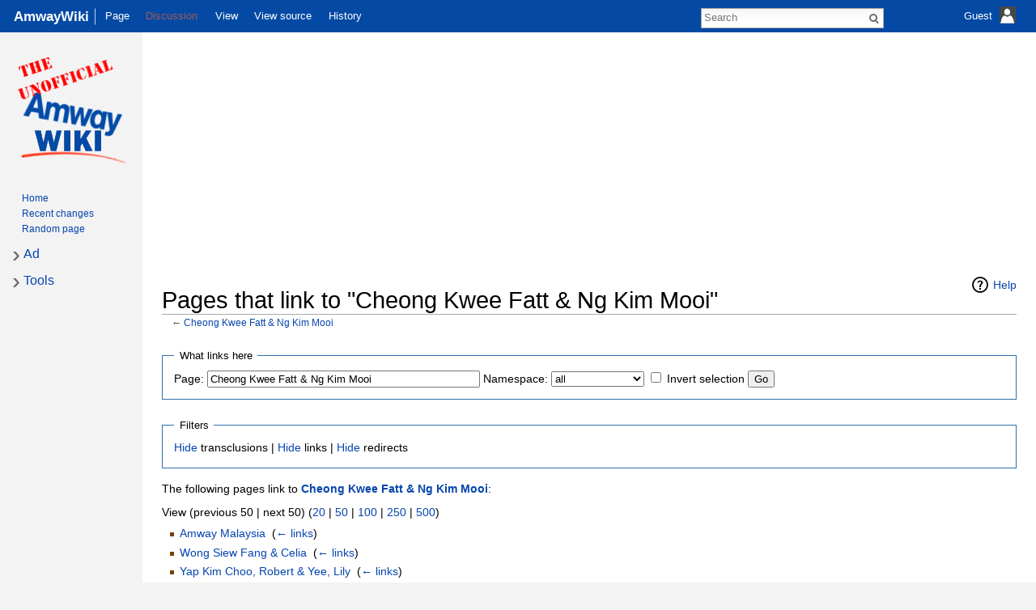

--- FILE ---
content_type: text/html; charset=UTF-8
request_url: https://amwaywiki.com/Special:WhatLinksHere/Cheong_Kwee_Fatt_%26_Ng_Kim_Mooi
body_size: 5255
content:
<!DOCTYPE html>
<html lang="en" dir="ltr" class="client-nojs">
<head>
<meta charset="UTF-8" />
<title>AmwayWiki - Pages that link to "Cheong Kwee Fatt &amp; Ng Kim Mooi"</title>
<script>document.documentElement.className = document.documentElement.className.replace( /(^|\s)client-nojs(\s|$)/, "$1client-js$2" );</script>
<script>window.RLQ = window.RLQ || []; window.RLQ.push( function () {
mw.config.set({"wgCanonicalNamespace":"Special","wgCanonicalSpecialPageName":"Whatlinkshere","wgNamespaceNumber":-1,"wgPageName":"Special:WhatLinksHere/Cheong_Kwee_Fatt_\u0026_Ng_Kim_Mooi","wgTitle":"WhatLinksHere/Cheong Kwee Fatt \u0026 Ng Kim Mooi","wgCurRevisionId":0,"wgRevisionId":0,"wgArticleId":0,"wgIsArticle":!1,"wgIsRedirect":!1,"wgAction":"view","wgUserName":null,"wgUserGroups":["*"],"wgCategories":[],"wgBreakFrames":!0,"wgPageContentLanguage":"en","wgPageContentModel":"wikitext","wgSeparatorTransformTable":["",""],"wgDigitTransformTable":["",""],"wgDefaultDateFormat":"dmy","wgMonthNames":["","January","February","March","April","May","June","July","August","September","October","November","December"],"wgMonthNamesShort":["","Jan","Feb","Mar","Apr","May","Jun","Jul","Aug","Sep","Oct","Nov","Dec"],"wgRelevantPageName":"Cheong_Kwee_Fatt_\u0026_Ng_Kim_Mooi","wgRelevantArticleId":1923,"wgIsProbablyEditable":!1,"wgMetrolookEnabledModules":{"collapsiblenav":!0}});mw.loader.implement("user.options",function($,jQuery){mw.user.options.set({"variant":"en"});});mw.loader.implement("user.tokens",function($,jQuery){mw.user.tokens.set({"editToken":"+\\","patrolToken":"+\\","watchToken":"+\\"});});mw.loader.load(["mediawiki.page.startup","mediawiki.legacy.wikibits","skins.metrolook.js"]);
} );</script>
<link rel="stylesheet" href="/load.php?debug=false&amp;lang=en&amp;modules=mediawiki.helplink%2CsectionAnchor%7Cmediawiki.legacy.commonPrint%2Cshared%7Cmediawiki.skinning.interface%7Cskins.metrolook.styles.responsive&amp;only=styles&amp;skin=metrolook" />
<meta name="ResourceLoaderDynamicStyles" content="" />
<link rel="stylesheet" href="/load.php?debug=false&amp;lang=en&amp;modules=site&amp;only=styles&amp;skin=metrolook" />
<style>a:lang(ar),a:lang(kk-arab),a:lang(mzn),a:lang(ps),a:lang(ur){text-decoration:none}</style>
<script async="" src="/load.php?debug=false&amp;lang=en&amp;modules=startup&amp;only=scripts&amp;skin=metrolook"></script>
<meta name="generator" content="MediaWiki 1.26.2" />
<meta name="robots" content="noindex,nofollow" />
<meta name="viewport" content="width=device-width, initial-scale=1" />
<link rel="shortcut icon" href="/favicon.ico" />
<link rel="search" type="application/opensearchdescription+xml" href="/opensearch_desc.php" title="AmwayWiki (en)" />
<link rel="EditURI" type="application/rsd+xml" href="https://www.amwaywiki.com/api.php?action=rsd" />
<link rel="copyright" href="https://creativecommons.org/licenses/by-sa/3.0/" />
<link rel="alternate" type="application/atom+xml" title="AmwayWiki Atom feed" href="/index.php?title=Special:RecentChanges&amp;feed=atom" />
<!--[if lt IE 7]><style type="text/css">body{behavior:url("/skins/Metrolook/csshover.min.htc")}</style><![endif]-->
</head>
<body class="mediawiki ltr sitedir-ltr ns--1 ns-special mw-special-Whatlinkshere page-Special_WhatLinksHere_Cheong_Kwee_Fatt_Ng_Kim_Mooi skin-metrolook action-view">

		<div id="mw-page-base" class="noprint"></div>
		<div id="mw-head-base" class="noprint"></div>
		<div id="content" class="mw-body overthrow" role="main">
			<a id="top"></a>

							<div id="siteNotice"><script async src="//pagead2.googlesyndication.com/pagead/js/adsbygoogle.js"></script>
<!-- AmwayWiki Sidebar -->
<ins class="adsbygoogle"
     style="display:block"
     data-ad-client="ca-pub-6637697065820421"
     data-ad-slot="8487253687"
     data-ad-format="auto"></ins>
<script>
(adsbygoogle = window.adsbygoogle || []).push({});
</script></div>
						<div class="mw-indicators">
<div id="mw-indicator-mw-helplink" class="mw-indicator"><a href="//www.mediawiki.org/wiki/Special:MyLanguage/Help:What_links_here" target="_blank" class="mw-helplink">Help</a></div>
</div>
			<h1 id="firstHeading" class="firstHeading" lang="en">Pages that link to "Cheong Kwee Fatt &amp; Ng Kim Mooi"</h1>
									<div id="bodyContent" class="mw-body-content">
								<div id="contentSub">← <a href="/Cheong_Kwee_Fatt_%26_Ng_Kim_Mooi" title="Cheong Kwee Fatt &amp; Ng Kim Mooi">Cheong Kwee Fatt &amp; Ng Kim Mooi</a></div>
												<div id="jump-to-nav" class="mw-jump">
					Jump to:					<a href="#mw-head">navigation</a>, 											<a href="#p-search">search</a>
									</div>
				<div id="mw-content-text"><form action="/index.php"><input type="hidden" value="Special:WhatLinksHere" name="title" /><fieldset>
<legend>What links here</legend>
<label for="mw-whatlinkshere-target" class="mw-searchInput">Page:</label>&#160;<input name="target" size="40" value="Cheong Kwee Fatt &amp; Ng Kim Mooi" id="mw-whatlinkshere-target" class="mw-searchInput" /> <label for="namespace">Namespace:</label>&#160;<select class="namespaceselector" id="namespace" name="namespace">
<option value="" selected="">all</option>
<option value="0">(Main)</option>
<option value="1">Talk</option>
<option value="2">User</option>
<option value="3">User talk</option>
<option value="4">AmwayWiki</option>
<option value="5">AmwayWiki talk</option>
<option value="6">File</option>
<option value="7">File talk</option>
<option value="8">MediaWiki</option>
<option value="9">MediaWiki talk</option>
<option value="10">Template</option>
<option value="11">Template talk</option>
<option value="12">Help</option>
<option value="13">Help talk</option>
<option value="14">Category</option>
<option value="15">Category talk</option>
</select>&#160;<input name="invert" type="checkbox" value="1" id="nsinvert" title="Check this box to hide links from pages within the selected namespace." />&#160;<label for="nsinvert" title="Check this box to hide links from pages within the selected namespace.">Invert selection</label> <input type="submit" value="Go" /></fieldset></form>
<fieldset>
<legend>Filters</legend>
<a href="/index.php?title=Special:WhatLinksHere/Cheong_Kwee_Fatt_%26_Ng_Kim_Mooi&amp;hidetrans=1" title="Special:WhatLinksHere/Cheong Kwee Fatt &amp; Ng Kim Mooi">Hide</a> transclusions | <a href="/index.php?title=Special:WhatLinksHere/Cheong_Kwee_Fatt_%26_Ng_Kim_Mooi&amp;hidelinks=1" title="Special:WhatLinksHere/Cheong Kwee Fatt &amp; Ng Kim Mooi">Hide</a> links | <a href="/index.php?title=Special:WhatLinksHere/Cheong_Kwee_Fatt_%26_Ng_Kim_Mooi&amp;hideredirs=1" title="Special:WhatLinksHere/Cheong Kwee Fatt &amp; Ng Kim Mooi">Hide</a> redirects
</fieldset>
<p>The following pages link to <strong><a href="/Cheong_Kwee_Fatt_%26_Ng_Kim_Mooi" title="Cheong Kwee Fatt &amp; Ng Kim Mooi">Cheong Kwee Fatt &amp; Ng Kim Mooi</a></strong>:
</p>View (previous 50  |  next 50) (<a href="/index.php?title=Special:WhatLinksHere/Cheong_Kwee_Fatt_%26_Ng_Kim_Mooi&amp;limit=20" title="Special:WhatLinksHere/Cheong Kwee Fatt &amp; Ng Kim Mooi">20</a> | <a href="/index.php?title=Special:WhatLinksHere/Cheong_Kwee_Fatt_%26_Ng_Kim_Mooi&amp;limit=50" title="Special:WhatLinksHere/Cheong Kwee Fatt &amp; Ng Kim Mooi">50</a> | <a href="/index.php?title=Special:WhatLinksHere/Cheong_Kwee_Fatt_%26_Ng_Kim_Mooi&amp;limit=100" title="Special:WhatLinksHere/Cheong Kwee Fatt &amp; Ng Kim Mooi">100</a> | <a href="/index.php?title=Special:WhatLinksHere/Cheong_Kwee_Fatt_%26_Ng_Kim_Mooi&amp;limit=250" title="Special:WhatLinksHere/Cheong Kwee Fatt &amp; Ng Kim Mooi">250</a> | <a href="/index.php?title=Special:WhatLinksHere/Cheong_Kwee_Fatt_%26_Ng_Kim_Mooi&amp;limit=500" title="Special:WhatLinksHere/Cheong Kwee Fatt &amp; Ng Kim Mooi">500</a>)<ul id="mw-whatlinkshere-list"><li><a href="/Amway_Malaysia" title="Amway Malaysia">Amway Malaysia</a>  ‎ <span class="mw-whatlinkshere-tools">(<a href="/index.php?title=Special:WhatLinksHere&amp;target=Amway+Malaysia" title="Special:WhatLinksHere">← links</a>)</span></li>
<li><a href="/Wong_Siew_Fang_%26_Celia" title="Wong Siew Fang &amp; Celia">Wong Siew Fang &amp; Celia</a>  ‎ <span class="mw-whatlinkshere-tools">(<a href="/index.php?title=Special:WhatLinksHere&amp;target=Wong+Siew+Fang+%26+Celia" title="Special:WhatLinksHere">← links</a>)</span></li>
<li><a href="/Yap_Kim_Choo,_Robert_%26_Yee,_Lily" title="Yap Kim Choo, Robert &amp; Yee, Lily">Yap Kim Choo, Robert &amp; Yee, Lily</a>  ‎ <span class="mw-whatlinkshere-tools">(<a href="/index.php?title=Special:WhatLinksHere&amp;target=Yap+Kim+Choo%2C+Robert+%26+Yee%2C+Lily" title="Special:WhatLinksHere">← links</a>)</span></li>
<li><a href="/Alvin_Tham_Wai_Kim" title="Alvin Tham Wai Kim">Alvin Tham Wai Kim</a>  ‎ <span class="mw-whatlinkshere-tools">(<a href="/index.php?title=Special:WhatLinksHere&amp;target=Alvin+Tham+Wai+Kim" title="Special:WhatLinksHere">← links</a>)</span></li>
<li><a href="/Hendroff,_Alfred_%26_Hamidah" title="Hendroff, Alfred &amp; Hamidah">Hendroff, Alfred &amp; Hamidah</a>  ‎ <span class="mw-whatlinkshere-tools">(<a href="/index.php?title=Special:WhatLinksHere&amp;target=Hendroff%2C+Alfred+%26+Hamidah" title="Special:WhatLinksHere">← links</a>)</span></li>
<li><a href="/Sam_Choy_Kuen_%26_Chong_Bee_Leng" title="Sam Choy Kuen &amp; Chong Bee Leng">Sam Choy Kuen &amp; Chong Bee Leng</a>  ‎ <span class="mw-whatlinkshere-tools">(<a href="/index.php?title=Special:WhatLinksHere&amp;target=Sam+Choy+Kuen+%26+Chong+Bee+Leng" title="Special:WhatLinksHere">← links</a>)</span></li>
<li><a href="/TQG" title="TQG">TQG</a>  ‎ <span class="mw-whatlinkshere-tools">(<a href="/index.php?title=Special:WhatLinksHere&amp;target=TQG" title="Special:WhatLinksHere">← links</a>)</span></li>
<li><a href="/Nelson_Tan_Chong_Yong_%26_Grace_Tan" title="Nelson Tan Chong Yong &amp; Grace Tan">Nelson Tan Chong Yong &amp; Grace Tan</a>  ‎ <span class="mw-whatlinkshere-tools">(<a href="/index.php?title=Special:WhatLinksHere&amp;target=Nelson+Tan+Chong+Yong+%26+Grace+Tan" title="Special:WhatLinksHere">← links</a>)</span></li>
<li><a href="/Alex_Lee_Khai_Sin_%26_Adelyn_Yeo_Pei_Ai" title="Alex Lee Khai Sin &amp; Adelyn Yeo Pei Ai">Alex Lee Khai Sin &amp; Adelyn Yeo Pei Ai</a>  ‎ <span class="mw-whatlinkshere-tools">(<a href="/index.php?title=Special:WhatLinksHere&amp;target=Alex+Lee+Khai+Sin+%26+Adelyn+Yeo+Pei+Ai" title="Special:WhatLinksHere">← links</a>)</span></li>
<li><a href="/Alex_Lee_%26_Adelyn_Yeo" title="Alex Lee &amp; Adelyn Yeo">Alex Lee &amp; Adelyn Yeo</a>  ‎ <span class="mw-whatlinkshere-tools">(<a href="/index.php?title=Special:WhatLinksHere&amp;target=Alex+Lee+%26+Adelyn+Yeo" title="Special:WhatLinksHere">← links</a>)</span></li>
</ul>View (previous 50  |  next 50) (<a href="/index.php?title=Special:WhatLinksHere/Cheong_Kwee_Fatt_%26_Ng_Kim_Mooi&amp;limit=20" title="Special:WhatLinksHere/Cheong Kwee Fatt &amp; Ng Kim Mooi">20</a> | <a href="/index.php?title=Special:WhatLinksHere/Cheong_Kwee_Fatt_%26_Ng_Kim_Mooi&amp;limit=50" title="Special:WhatLinksHere/Cheong Kwee Fatt &amp; Ng Kim Mooi">50</a> | <a href="/index.php?title=Special:WhatLinksHere/Cheong_Kwee_Fatt_%26_Ng_Kim_Mooi&amp;limit=100" title="Special:WhatLinksHere/Cheong Kwee Fatt &amp; Ng Kim Mooi">100</a> | <a href="/index.php?title=Special:WhatLinksHere/Cheong_Kwee_Fatt_%26_Ng_Kim_Mooi&amp;limit=250" title="Special:WhatLinksHere/Cheong Kwee Fatt &amp; Ng Kim Mooi">250</a> | <a href="/index.php?title=Special:WhatLinksHere/Cheong_Kwee_Fatt_%26_Ng_Kim_Mooi&amp;limit=500" title="Special:WhatLinksHere/Cheong Kwee Fatt &amp; Ng Kim Mooi">500</a>)</div>					<div class="printfooter">
						Retrieved from "<a dir="ltr" href="https://www.amwaywiki.com/Special:WhatLinksHere/Cheong_Kwee_Fatt_%26_Ng_Kim_Mooi">https://www.amwaywiki.com/Special:WhatLinksHere/Cheong_Kwee_Fatt_%26_Ng_Kim_Mooi</a>"					</div>
				<div id='catlinks' class='catlinks catlinks-allhidden'></div>				<div class="visualClear"></div>
					<div id="footer" role="contentinfo">
				<hr />
							<ul id="footer-places">
											<li id="footer-places-privacy"><a href="/AmwayWiki:Privacy_policy" title="AmwayWiki:Privacy policy">Privacy policy</a></li>
											<li id="footer-places-about"><a href="/AmwayWiki:About" title="AmwayWiki:About">About AmwayWiki</a></li>
											<li id="footer-places-disclaimer"><a href="/AmwayWiki:General_disclaimer" title="AmwayWiki:General disclaimer">Disclaimers</a></li>
									</ul>
										<ul id="footer-icons" class="noprint">
											<li id="footer-copyrightico">
							<a href="https://creativecommons.org/licenses/by-sa/3.0/"><img src="/resources/assets/licenses/cc-by-sa.png" alt="Creative Commons Attribution-ShareAlike" width="88" height="31" /></a>						</li>
											<li id="footer-poweredbyico">
							<a href="//www.mediawiki.org/"><img src="/resources/assets/poweredby_mediawiki_88x31.png" alt="Powered by MediaWiki" srcset="/resources/assets/poweredby_mediawiki_132x47.png 1.5x, /resources/assets/poweredby_mediawiki_176x62.png 2x" width="88" height="31" /></a>						</li>
									</ul>
						<div style="clear:both"></div>
		</div>
				<div id='mw-data-after-content'>
	<div style="text-align:center;"><script async src="//pagead2.googlesyndication.com/pagead/js/adsbygoogle.js"></script>
<ins class="adsbygoogle"
     style="display:block"
     data-ad-format="autorelaxed"
     data-ad-client="ca-pub-6637697065820421"
     data-ad-slot="1839638392"></ins>
<script>
     (adsbygoogle = window.adsbygoogle || []).push({});
</script></div>
</div>
				<div class="visualClear"></div>
							</div>
		</div>
		<div id="mw-navigation">
			<h2>Navigation menu</h2>

		<div id="mw-head">
			<div class="vectorMenu" id="usermenu">
				<div class="no-js">
					<a href="#" class="user-icon-container">
						<span id="username-top">
							<span id="username-text">Guest</span>
							<span class="username-space spacer"> </span>
							<span id="userIcon20"><img class="userIcon20" src="/skins/Metrolook/images/Transparent.gif?303" alt="" /></span>
							<span class="spacer"> </span>
							<span id="userIcon40"><img class="userIcon40" src="/skins/Metrolook/images/Transparent.gif?303" alt="" /></span>
						</span>
					</a>
					<div class="menu personal-menu">
											<div id="p-personal" role="navigation" class="" aria-labelledby="p-personal-label">
						<h5 id="p-personal-label">Personal tools</h5>
						<ul>
							<li id="pt-login"><a href="/index.php?title=Special:UserLogin&amp;returnto=Special%3AWhatLinksHere%2FCheong+Kwee+Fatt+%26+Ng+Kim+Mooi" title="You are encouraged to log in; however, it is not mandatory [o]" accesskey="o">Log in</a></li>						</ul>
					</div>
										</div>
				</div>
			</div>
			<div id="echoNotifications">
				<ul>
									</ul>
			</div>

			<div id="hamburgerIcon">
				<img
				class="hamburger"
				alt=""
				src="/skins/Metrolook/images/Transparent.gif?303" />
			</div>

							<div style="padding-left:10px;">
					<div class="lighthover siteLogoBar">
						<div class="onhoverbg">
							<h4 class="title-name">
								<a href="/Main_Page">
									<span class="title-name">
										AmwayWiki									</span>
								</a>
							</h4>
						</div>
					</div>
				</div>
															<div class="lighthover siteLogoBar">
								<img
				class="line"
				alt=""
				src="/skins/Metrolook/images/Transparent.gif?303"
				/>
									</div>
										
			<div id="left-navigation">
													<div id="p-namespaces" role="navigation" class="vectorTabs" aria-labelledby="p-namespaces-label">
						<h5 id="p-namespaces-label">Namespaces</h5>
						<ul>
															<li  id="ca-nstab-main" class="selected"><span><a href="/Cheong_Kwee_Fatt_%26_Ng_Kim_Mooi"  title="View the content page [c]" accesskey="c">Page</a></span></li>
															<li  id="ca-talk" class="new"><span><a href="/index.php?title=Talk:Cheong_Kwee_Fatt_%26_Ng_Kim_Mooi&amp;action=edit&amp;redlink=1"  title="Discussion about the content page [t]" accesskey="t" rel="discussion">Discussion</a></span></li>
													</ul>
					</div>
										<div id="p-variants" role="navigation" class="vectorMenu emptyPortlet" aria-labelledby="p-variants-label">
												<h5 id="p-variants-label">
							<span>Variants</span><a href="#"></a>
						</h5>

						<div class="menu">
							<ul>
															</ul>
						</div>
					</div>
										<div id="p-views" role="navigation" class="vectorTabs" aria-labelledby="p-views-label">
						<h5 id="p-views-label">Views</h5>
						<ul>
															<li id="ca-view"><span><a href="/Cheong_Kwee_Fatt_%26_Ng_Kim_Mooi" >View</a></span></li>
															<li id="ca-viewsource"><span><a href="/index.php?title=Cheong_Kwee_Fatt_%26_Ng_Kim_Mooi&amp;action=edit"  title="This page is protected.&#10;You can view its source [e]" accesskey="e">View source</a></span></li>
															<li id="ca-history" class="collapsible"><span><a href="/index.php?title=Cheong_Kwee_Fatt_%26_Ng_Kim_Mooi&amp;action=history"  title="Past revisions of this page [h]" accesskey="h">History</a></span></li>
													</ul>
					</div>
										<div id="p-cactions" role="navigation" class="vectorMenu actionmenu emptyPortlet" aria-labelledby="p-cactions-label">
						<h5 id="p-cactions-label"><span>Actions</span><a href="#"></a></h5>

						<div class="menu">
							<ul>
															</ul>
						</div>
					</div>
								</div>

									<img
					class="searchbar"
					alt=""
					src="/skins/Metrolook/images/Transparent.gif?303" />
								<img
				class="editbutton"
				alt=""
				src="/skins/Metrolook/images/Transparent.gif?303" />


			<div id="right-navigation">
															<div id="p-search" role="search">
							<h5>
								<label for="searchInput">Search</label>
							</h5>

							<form action="/index.php" id="searchform">
								<div
									 id="simpleSearch"								>
								<input type="search" name="search" placeholder="Search" title="Search AmwayWiki [f]" accesskey="f" id="searchInput" /><input type="hidden" value="Special:Search" name="title" /><input type="submit" name="fulltext" value="Search" title="Search the pages for this text" id="mw-searchButton" class="searchButton mw-fallbackSearchButton" /><input type="submit" name="go" value="Go" title="Go to a page with this exact name if it exists" id="searchButton" class="searchButton" />								</div>
							</form>
						</div>
													</div>
		</div>

							<div id="mw-panel">
											<div id="p-logo" role="banner"><a class="mw-wiki-logo" href="/Main_Page"  title="Visit the main page"></a></div>
															<div class="portal" role="navigation" id='p-navigation' aria-labelledby='p-navigation-label'>
				<h5 id='p-navigation-label'>Navigation</h5>
									<div class="body">
												<ul>
						<li id="n-Home"><a href="http://www.amwaywiki.com" rel="nofollow">Home</a></li><li id="n-recentchanges"><a href="/Special:RecentChanges" title="A list of recent changes in the wiki [r]" accesskey="r">Recent changes</a></li><li id="n-randompage"><a href="/Special:Random" title="Load a random page [x]" accesskey="x">Random page</a></li>					</ul>
							</div>
		</div>
						<div class="portal" role="navigation" id='p-Ad' aria-labelledby='p-Ad-label'>
				<h5 id='p-Ad-label'>Ad</h5>
									<div class="body">
							<script async src="//pagead2.googlesyndication.com/pagead/js/adsbygoogle.js"></script>
<!-- AmwayWiki Sidebar -->
<ins class="adsbygoogle sidebarad"
     style="display:block; width:120px;height:240px;"
     data-ad-client="ca-pub-6637697065820421"
     data-ad-slot="8487253687"
</ins>
<script>
(adsbygoogle = window.adsbygoogle || []).push({});
</script><script>$('#p-Ads').addClass('persistent');</script>			</div>
		</div>
						<div class="portal" role="navigation" id='p-tb' aria-labelledby='p-tb-label'>
				<h5 id='p-tb-label'>Tools</h5>
									<div class="body">
												<ul>
						<li id="t-specialpages"><a href="/Special:SpecialPages" title="A list of all special pages [q]" accesskey="q">Special pages</a></li><li id="t-print"><a href="/index.php?title=Special:WhatLinksHere/Cheong_Kwee_Fatt_%26_Ng_Kim_Mooi&amp;printable=yes" rel="alternate" title="Printable version of this page [p]" accesskey="p">Printable version</a></li>					</ul>
							</div>
		</div>
					</div>
			
					</div>

		<div id="mw-panel-right" class="noprint">
					</div>

		<script>window.RLQ = window.RLQ || []; window.RLQ.push( function () {
mw.loader.state({"user":"ready","user.groups":"ready"});mw.loader.load(["site","mediawiki.user","mediawiki.hidpi","mediawiki.page.ready","mediawiki.searchSuggest","skins.metrolook.collapsibleNav"]);
} );</script><script>window.RLQ = window.RLQ || []; window.RLQ.push( function () {
mw.config.set({"wgBackendResponseTime":138});
} );</script>	<script defer src="https://static.cloudflareinsights.com/beacon.min.js/vcd15cbe7772f49c399c6a5babf22c1241717689176015" integrity="sha512-ZpsOmlRQV6y907TI0dKBHq9Md29nnaEIPlkf84rnaERnq6zvWvPUqr2ft8M1aS28oN72PdrCzSjY4U6VaAw1EQ==" data-cf-beacon='{"version":"2024.11.0","token":"01cb05ce6df049d39ad4ea0e1f78bbad","r":1,"server_timing":{"name":{"cfCacheStatus":true,"cfEdge":true,"cfExtPri":true,"cfL4":true,"cfOrigin":true,"cfSpeedBrain":true},"location_startswith":null}}' crossorigin="anonymous"></script>
</body>
</html>


--- FILE ---
content_type: text/html; charset=utf-8
request_url: https://www.google.com/recaptcha/api2/aframe
body_size: 268
content:
<!DOCTYPE HTML><html><head><meta http-equiv="content-type" content="text/html; charset=UTF-8"></head><body><script nonce="_zjaRvg5eMDrHJc_-w4R9A">/** Anti-fraud and anti-abuse applications only. See google.com/recaptcha */ try{var clients={'sodar':'https://pagead2.googlesyndication.com/pagead/sodar?'};window.addEventListener("message",function(a){try{if(a.source===window.parent){var b=JSON.parse(a.data);var c=clients[b['id']];if(c){var d=document.createElement('img');d.src=c+b['params']+'&rc='+(localStorage.getItem("rc::a")?sessionStorage.getItem("rc::b"):"");window.document.body.appendChild(d);sessionStorage.setItem("rc::e",parseInt(sessionStorage.getItem("rc::e")||0)+1);localStorage.setItem("rc::h",'1768813044016');}}}catch(b){}});window.parent.postMessage("_grecaptcha_ready", "*");}catch(b){}</script></body></html>

--- FILE ---
content_type: text/css; charset=utf-8
request_url: https://amwaywiki.com/load.php?debug=false&lang=en&modules=mediawiki.helplink%2CsectionAnchor%7Cmediawiki.legacy.commonPrint%2Cshared%7Cmediawiki.skinning.interface%7Cskins.metrolook.styles.responsive&only=styles&skin=metrolook
body_size: 20080
content:
#mw-indicator-mw-helplink a{background-image:url(/resources/src/mediawiki/images/help.png?3d5b6);background-image:-webkit-linear-gradient(transparent,transparent),url(data:image/svg+xml,%3C%3Fxml%20version%3D%221.0%22%20encoding%3D%22utf-8%22%3F%3E%3Csvg%20xmlns%3D%22http%3A%2F%2Fwww.w3.org%2F2000%2Fsvg%22%20width%3D%2224%22%20height%3D%2224%22%20viewBox%3D%220%200%2024%2024%22%3E%3Cg%3E%3Cpath%20d%3D%22M12.001%202.085c-5.478%200-9.916%204.438-9.916%209.916%200%205.476%204.438%209.914%209.916%209.914%205.476%200%209.914-4.438%209.914-9.914%200-5.478-4.438-9.916-9.914-9.916zm.001%2018c-4.465%200-8.084-3.619-8.084-8.083%200-4.465%203.619-8.084%208.084-8.084%204.464%200%208.083%203.619%208.083%208.084%200%204.464-3.619%208.083-8.083%208.083z%22%2F%3E%3Cg%3E%3Cpath%20d%3D%22M11.766%206.688c-2.5%200-3.219%202.188-3.219%202.188l1.411.854s.298-.791.901-1.229c.516-.375%201.625-.625%202.219.125.701.885-.17%201.587-1.078%202.719-.953%201.186-1%203.655-1%203.655h1.969s.135-2.318%201.041-3.381c.603-.707%201.443-1.338%201.443-2.494s-1.187-2.437-3.687-2.437z%22%2F%3E%3Cpath%20d%3D%22M11%2016h2v2h-2z%22%2F%3E%3C%2Fg%3E%3C%2Fg%3E%3C%2Fsvg%3E%0A);background-image:-webkit-linear-gradient(transparent,transparent),url(/resources/src/mediawiki/images/help.svg?b3daa)!ie;background-image:linear-gradient(transparent,transparent),url(data:image/svg+xml,%3C%3Fxml%20version%3D%221.0%22%20encoding%3D%22utf-8%22%3F%3E%3Csvg%20xmlns%3D%22http%3A%2F%2Fwww.w3.org%2F2000%2Fsvg%22%20width%3D%2224%22%20height%3D%2224%22%20viewBox%3D%220%200%2024%2024%22%3E%3Cg%3E%3Cpath%20d%3D%22M12.001%202.085c-5.478%200-9.916%204.438-9.916%209.916%200%205.476%204.438%209.914%209.916%209.914%205.476%200%209.914-4.438%209.914-9.914%200-5.478-4.438-9.916-9.914-9.916zm.001%2018c-4.465%200-8.084-3.619-8.084-8.083%200-4.465%203.619-8.084%208.084-8.084%204.464%200%208.083%203.619%208.083%208.084%200%204.464-3.619%208.083-8.083%208.083z%22%2F%3E%3Cg%3E%3Cpath%20d%3D%22M11.766%206.688c-2.5%200-3.219%202.188-3.219%202.188l1.411.854s.298-.791.901-1.229c.516-.375%201.625-.625%202.219.125.701.885-.17%201.587-1.078%202.719-.953%201.186-1%203.655-1%203.655h1.969s.135-2.318%201.041-3.381c.603-.707%201.443-1.338%201.443-2.494s-1.187-2.437-3.687-2.437z%22%2F%3E%3Cpath%20d%3D%22M11%2016h2v2h-2z%22%2F%3E%3C%2Fg%3E%3C%2Fg%3E%3C%2Fsvg%3E%0A);background-image:linear-gradient(transparent,transparent),url(/resources/src/mediawiki/images/help.svg?b3daa)!ie;background-image:-o-linear-gradient(transparent,transparent),url(/resources/src/mediawiki/images/help.png?3d5b6);background-repeat:no-repeat;background-position:left center;padding-left:28px;display:inline-block;height:24px;line-height:24px}.mw-headline-anchor{display:none}@media screen{.mw-headline-anchor{margin-left:-16px;width:16px}.mw-content-ltr .mw-headline-anchor,.mw-content-rtl .mw-content-ltr .mw-headline-anchor{margin-left:-16px;margin-right:0}.mw-content-rtl .mw-headline-anchor,.mw-content-ltr .mw-content-rtl .mw-headline-anchor{margin-left:0;margin-right:-16px}}@media screen and (min-width:982px){.mw-headline-anchor{margin-left:-20px;width:20px}.mw-content-ltr .mw-headline-anchor,.mw-content-rtl .mw-content-ltr .mw-headline-anchor{margin-left:-20px;margin-right:0}.mw-content-rtl .mw-headline-anchor,.mw-content-ltr .mw-content-rtl .mw-headline-anchor{margin-left:0;margin-right:-20px}}@media print{.noprint,div#jump-to-nav,.mw-jump,div.top,div#column-one,.mw-editsection,.mw-editsection-like,.toctoggle,#toc.tochidden,div#f-poweredbyico,div#f-copyrightico,li#about,li#disclaimer,li#mobileview,li#privacy,#footer-places,.mw-hidden-catlinks,.usermessage,.patrollink,.ns-0 .mw-redirectedfrom,#mw-navigation,#siteNotice{display:none}.wikitable,.thumb,img{page-break-inside:avoid}h2,h3,h4,h5,h6{page-break-after:avoid}p{widows:3;orphans:3}body{background:white;color:black;margin:0;padding:0}ul{list-style-type:square}h1,h2,h3,h4,h5,h6{font-weight:bold}dt{font-weight:bold}p{margin:1em 0;line-height:1.2em}pre,.mw-code{border:1pt dashed black;white-space:pre;font-size:8pt;overflow:auto;padding:1em 0;background:white;color:black}#globalWrapper{width:100% !important;min-width:0 !important}.mw-body{background:white;border:none !important;padding:0 !important;margin:0 !important;direction:ltr;color:black}#column-content{margin:0 !important}#column-content .mw-body{padding:1em;margin:0 !important}#toc{border:1px solid #aaaaaa;background-color:#f9f9f9;padding:5px;display:inline-block;display:table;zoom:1;*display:inline}#footer{background:white;color:black;margin-top:1em;border-top:1px solid #AAA;direction:ltr}img{border:none;vertical-align:middle}span.texhtml{font-family:serif}a.stub,a.new{color:#ba0000;text-decoration:none}a{color:black !important;background:none !important;padding:0 !important}a:link,a:visited{color:#520;background:transparent;text-decoration:underline}.mw-body a.external.text:after,.mw-body a.external.autonumber:after{content:" (" attr(href) ")"}.mw-body a.external.text[href^='//']:after,.mw-body a.external.autonumber[href^='//']:after{content:" (https:" attr(href) ")"}a,a.external,a.new,a.stub{color:black !important;text-decoration:none !important}a,a.external,a.new,a.stub{color:inherit !important;text-decoration:inherit !important}div.floatright{float:right;clear:right;position:relative;margin:0.5em 0 0.8em 1.4em}div.floatright p{font-style:italic}div.floatleft{float:left;clear:left;position:relative;margin:0.5em 1.4em 0.8em 0}div.floatleft p{font-style:italic}div.center{text-align:center}div.thumb{border:none;width:auto;margin-top:0.5em;margin-bottom:0.8em;background-color:transparent}div.thumbinner{border:1px solid #cccccc;padding:3px !important;background-color:White;font-size:94%;text-align:center;overflow:hidden}html .thumbimage{border:1px solid #cccccc}html .thumbcaption{border:none;text-align:left;line-height:1.4em;padding:3px !important;font-size:94%}div.magnify{display:none}div.tright{float:right;clear:right;margin:0.5em 0 0.8em 1.4em}div.tleft{float:left;clear:left;margin:0.5em 1.4em 0.8em 0}img.thumbborder{border:1px solid #dddddd}table.wikitable,table.mw_metadata{margin:1em 0;border:1px #aaa solid;background:white;border-collapse:collapse}table.wikitable > tr > th,table.wikitable > tr > td,table.wikitable > * > tr > th,table.wikitable > * > tr > td,.mw_metadata th,.mw_metadata td{border:1px #aaa solid;padding:0.2em}table.wikitable > tr > th,table.wikitable > * > tr > th,.mw_metadata th{text-align:center;background:white;font-weight:bold}table.wikitable > caption,.mw_metadata caption{font-weight:bold}table.listing,table.listing td{border:1pt solid black;border-collapse:collapse}a.sortheader{margin:0 0.3em}.catlinks ul{display:inline;margin:0;padding:0;list-style:none;list-style-type:none;list-style-image:none;vertical-align:middle !ie}.catlinks li{display:inline-block;line-height:1.15em;padding:0 .4em;border-left:1px solid #AAA;margin:0.1em 0;zoom:1;display:inline !ie}.catlinks li:first-child{padding-left:.2em;border-left:none}.printfooter{padding:1em 0 1em 0}}@media screen{.mw-content-ltr{direction:ltr}.mw-content-rtl{direction:rtl}.sitedir-ltr textarea,.sitedir-ltr input{direction:ltr}.sitedir-rtl textarea,.sitedir-rtl input{direction:rtl}.mw-userlink{unicode-bidi:embed}mark{background-color:yellow;color:black}wbr{display:inline-block}input[type="submit"],input[type="button"],input[type="reset"],input[type="file"]{direction:ltr}textarea[dir="ltr"],input[dir="ltr"]{direction:ltr}textarea[dir="rtl"],input[dir="rtl"]{direction:rtl}abbr[title],.explain[title]{border-bottom:1px dotted;cursor:help}@supports (text-decoration:underline dotted){abbr[title],.explain[title]{border-bottom:none;text-decoration:underline dotted}}.mw-plusminus-pos{color:#006400}.mw-plusminus-neg{color:#8b0000}.mw-plusminus-null{color:#aaa}.mw-plusminus-pos,.mw-plusminus-neg,.mw-plusminus-null{unicode-bidi:-moz-isolate;unicode-bidi:-webkit-isolate;unicode-bidi:isolate}.allpagesredirect,.redirect-in-category,.watchlistredir{font-style:italic}span.comment{font-style:italic}.texvc{direction:ltr;unicode-bidi:embed}img.tex{vertical-align:middle}span.texhtml{font-family:serif}#wikiPreview.ontop{margin-bottom:1em}#editform,#toolbar,#wpTextbox1{clear:both}li span.deleted,span.history-deleted{text-decoration:line-through;color:#888;font-style:italic}.not-patrolled{background-color:#ffa}.unpatrolled{font-weight:bold;color:red}div.patrollink{font-size:75%;text-align:right}td.mw-label{text-align:right}td.mw-input{text-align:left}td.mw-submit{text-align:left}td.mw-label{vertical-align:middle}td.mw-submit{white-space:nowrap}input#wpSummary{width:80%;margin-bottom:1em}.mw-content-ltr .thumbcaption{text-align:left}.mw-content-ltr .magnify{float:right}.mw-content-rtl .thumbcaption{text-align:right}.mw-content-rtl .magnify{float:left}#catlinks{text-align:left}.catlinks ul{display:inline;margin:0;padding:0;list-style:none;list-style-type:none;list-style-image:none;vertical-align:middle !ie}.catlinks li{display:inline-block;line-height:1.25em;border-left:1px solid #AAA;margin:0.125em 0;padding:0 0.5em;zoom:1;display:inline !ie}.catlinks li:first-child{padding-left:0.25em;border-left:none}.catlinks li a.mw-redirect{font-style:italic}.mw-hidden-cats-hidden{display:none}.catlinks-allhidden{display:none}p.mw-ipb-conveniencelinks,p.mw-protect-editreasons,p.mw-filedelete-editreasons,p.mw-delete-editreasons,p.mw-revdel-editreasons,p.mw-upload-editlicenses{font-size:90%;text-align:right}.autocomment{color:gray}#pagehistory .history-user{margin-left:0.4em;margin-right:0.2em}#pagehistory span.minor{font-weight:bold}#pagehistory li{border:1px solid white}#pagehistory li.selected{background-color:#f9f9f9;border:1px dashed #aaa}.mw-history-revisionactions,#mw-fileduplicatesearch-icon{float:right}.newpage,.minoredit,.botedit{font-weight:bold}div.mw-warning-with-logexcerpt{padding:3px;margin-bottom:3px;border:2px solid #2F6FAB;clear:both}div.mw-warning-with-logexcerpt ul li{font-size:90%}span.mw-revdelundel-link,strong.mw-revdelundel-link{font-size:90%}span.mw-revdelundel-hidden,input.mw-revdelundel-hidden{visibility:hidden}td.mw-revdel-checkbox,th.mw-revdel-checkbox{padding-right:10px;text-align:center}a.new{color:#BA0000}.plainlinks a.external{background:none !important;padding:0 !important}.rtl a.external.free,.rtl a.external.autonumber{direction:ltr;unicode-bidi:embed}table.wikitable{margin:1em 0;background-color:#f9f9f9;border:1px solid #aaa;border-collapse:collapse;color:black}table.wikitable > tr > th,table.wikitable > tr > td,table.wikitable > * > tr > th,table.wikitable > * > tr > td{border:1px solid #aaa;padding:0.2em 0.4em}table.wikitable > tr > th,table.wikitable > * > tr > th{background-color:#f2f2f2;text-align:center}table.wikitable > caption{font-weight:bold}.error,.warning,.success{font-size:larger}.error{color:#cc0000}.warning{color:#705000}.success{color:#009000}.errorbox,.warningbox,.successbox{border:1px solid;padding:.5em 1em;margin-bottom:1em;display:inline-block;zoom:1;*display:inline}.errorbox h2,.warningbox h2,.successbox h2{font-size:1em;color:inherit;font-weight:bold;display:inline;margin:0 .5em 0 0;border:none}.errorbox{color:#cc0000;border-color:#fac5c5;background-color:#fae3e3}.warningbox{color:#705000;border-color:#fde29b;background-color:#fdf1d1}.successbox{color:#008000;border-color:#b7fdb5;background-color:#e1fddf}.mw-infobox{border:2px solid #ff7f00;margin:0.5em;clear:left;overflow:hidden}.mw-infobox-left{margin:7px;float:left;width:35px}.mw-infobox-right{margin:0.5em 0.5em 0.5em 49px}.previewnote{color:#c00;margin-bottom:1em}.previewnote p{text-indent:3em;margin:0.8em 0}.visualClear{clear:both}.mw-datatable{border-collapse:collapse}.mw-datatable,.mw-datatable td,.mw-datatable th{border:1px solid #aaaaaa;padding:0 0.15em 0 0.15em}.mw-datatable th{background-color:#ddddff}.mw-datatable td{background-color:#ffffff}.mw-datatable tr:hover td{background-color:#eeeeff}table.mw_metadata{font-size:0.8em;margin-left:0.5em;margin-bottom:0.5em;width:400px}table.mw_metadata caption{font-weight:bold}table.mw_metadata th{font-weight:normal}table.mw_metadata td{padding:0.1em}table.mw_metadata{border:none;border-collapse:collapse}table.mw_metadata td,table.mw_metadata th{text-align:center;border:1px solid #aaaaaa;padding-left:5px;padding-right:5px}table.mw_metadata th{background-color:#f9f9f9}table.mw_metadata td{background-color:#fcfcfc}table.mw_metadata ul.metadata-langlist{list-style-type:none;list-style-image:none;padding-right:5px;padding-left:5px;margin:0}.mw-content-ltr ul,.mw-content-rtl .mw-content-ltr ul{margin:0.3em 0 0 1.6em;padding:0}.mw-content-rtl ul,.mw-content-ltr .mw-content-rtl ul{margin:0.3em 1.6em 0 0;padding:0}.mw-content-ltr ol,.mw-content-rtl .mw-content-ltr ol{margin:0.3em 0 0 3.2em;padding:0}.mw-content-rtl ol,.mw-content-ltr .mw-content-rtl ol{margin:0.3em 3.2em 0 0;padding:0}.mw-content-ltr dd,.mw-content-rtl .mw-content-ltr dd{margin-left:1.6em;margin-right:0}.mw-content-rtl dd,.mw-content-ltr .mw-content-rtl dd{margin-right:1.6em;margin-left:0}.mw-ajax-loader{background-image:url(/resources/src/mediawiki.legacy/images/ajax-loader.gif?57f34);background-position:center center;background-repeat:no-repeat;padding:16px;position:relative;top:-16px}.mw-small-spinner{padding:10px !important;margin-right:0.6em;background-image:url(/resources/src/mediawiki.legacy/images/spinner.gif?ca65b);background-position:center center;background-repeat:no-repeat}h1:lang(anp),h1:lang(as),h1:lang(bh),h1:lang(bho),h1:lang(bn),h1:lang(gu),h1:lang(hi),h1:lang(kn),h1:lang(ks),h1:lang(ml),h1:lang(mr),h1:lang(my),h1:lang(mai),h1:lang(ne),h1:lang(new),h1:lang(or),h1:lang(pa),h1:lang(pi),h1:lang(sa),h1:lang(ta),h1:lang(te){line-height:1.6em !important}h2:lang(anp),h3:lang(anp),h4:lang(anp),h5:lang(anp),h6:lang(anp),h2:lang(as),h3:lang(as),h4:lang(as),h5:lang(as),h6:lang(as),h2:lang(bho),h3:lang(bho),h4:lang(bho),h5:lang(bho),h6:lang(bho),h2:lang(bh),h3:lang(bh),h4:lang(bh),h5:lang(bh),h6:lang(bh),h2:lang(bn),h3:lang(bn),h4:lang(bn),h5:lang(bn),h6:lang(bn),h2:lang(gu),h3:lang(gu),h4:lang(gu),h5:lang(gu),h6:lang(gu),h2:lang(hi),h3:lang(hi),h4:lang(hi),h5:lang(hi),h6:lang(hi),h2:lang(kn),h3:lang(kn),h4:lang(kn),h5:lang(kn),h6:lang(kn),h2:lang(ks),h3:lang(ks),h4:lang(ks),h5:lang(ks),h6:lang(ks),h2:lang(ml),h3:lang(ml),h4:lang(ml),h5:lang(ml),h6:lang(ml),h2:lang(mr),h3:lang(mr),h4:lang(mr),h5:lang(mr),h6:lang(mr),h2:lang(my),h3:lang(my),h4:lang(my),h5:lang(my),h6:lang(my),h2:lang(mai),h3:lang(mai),h4:lang(mai),h5:lang(mai),h6:lang(mai),h2:lang(ne),h3:lang(ne),h4:lang(ne),h5:lang(ne),h6:lang(ne),h2:lang(new),h3:lang(new),h4:lang(new),h5:lang(new),h6:lang(new),h2:lang(or),h3:lang(or),h4:lang(or),h5:lang(or),h6:lang(or),h2:lang(pa),h3:lang(pa),h4:lang(pa),h5:lang(pa),h6:lang(pa),h2:lang(pi),h3:lang(pi),h4:lang(pi),h5:lang(pi),h6:lang(pi),h2:lang(sa),h3:lang(sa),h4:lang(sa),h5:lang(sa),h6:lang(sa),h2:lang(ta),h3:lang(ta),h4:lang(ta),h5:lang(ta),h6:lang(ta),h2:lang(te),h3:lang(te),h4:lang(te),h5:lang(te),h6:lang(te){line-height:1.2em}ol:lang(azb) li,ol:lang(bcc) li,ol:lang(bgn) li,ol:lang(bqi) li,ol:lang(fa) li,ol:lang(glk) li,ol:lang(kk-arab) li,ol:lang(lrc) li,ol:lang(luz) li,ol:lang(mzn) li{list-style-type:-moz-persian;list-style-type:persian}ol:lang(ckb) li,ol:lang(sdh) li{list-style-type:-moz-arabic-indic;list-style-type:arabic-indic}ol:lang(hi) li,ol:lang(mr) li{list-style-type:-moz-devanagari;list-style-type:devanagari}ol:lang(as) li,ol:lang(bn) li{list-style-type:-moz-bengali;list-style-type:bengali}ol:lang(or) li{list-style-type:-moz-oriya;list-style-type:oriya}#toc ul,.toc ul{margin:.3em 0}.mw-content-ltr .toc ul,.mw-content-ltr #toc ul,.mw-content-rtl .mw-content-ltr .toc ul,.mw-content-rtl .mw-content-ltr #toc ul{text-align:left}.mw-content-rtl .toc ul,.mw-content-rtl #toc ul,.mw-content-ltr .mw-content-rtl .toc ul,.mw-content-ltr .mw-content-rtl #toc ul{text-align:right}.mw-content-ltr .toc ul ul,.mw-content-ltr #toc ul ul,.mw-content-rtl .mw-content-ltr .toc ul ul,.mw-content-rtl .mw-content-ltr #toc ul ul{margin:0 0 0 2em}.mw-content-rtl .toc ul ul,.mw-content-rtl #toc ul ul,.mw-content-ltr .mw-content-rtl .toc ul ul,.mw-content-ltr .mw-content-rtl #toc ul ul{margin:0 2em 0 0}#toc #toctitle,.toc #toctitle,#toc .toctitle,.toc .toctitle{direction:ltr}.mw-help-field-hint{display:none;margin-left:2px;margin-bottom:-8px;padding:0 0 0 15px;background-image:url(/resources/src/mediawiki.legacy/images/help-question.gif?346d8);background-position:left center;background-repeat:no-repeat;cursor:pointer;font-size:.8em;text-decoration:underline;color:#0645ad}.mw-help-field-hint:hover{background-image:url(/resources/src/mediawiki.legacy/images/help-question-hover.gif?53eb5)}.mw-help-field-data{display:block;background-color:#d6f3ff;padding:5px 8px 4px 8px;border:1px solid #5dc9f4;margin-left:20px}#mw-clearyourcache,#mw-sitecsspreview,#mw-sitejspreview,#mw-usercsspreview,#mw-userjspreview{direction:ltr;unicode-bidi:embed}.diff-currentversion-title,.diff{direction:ltr;unicode-bidi:embed}.diff-contentalign-right td{direction:rtl;unicode-bidi:embed}.diff-contentalign-left td{direction:ltr;unicode-bidi:embed}.diff-multi,.diff-otitle,.diff-ntitle,.diff-lineno{direction:ltr !important;unicode-bidi:embed}#mw-revision-info,#mw-revision-info-current,#mw-revision-nav{direction:ltr;display:inline}div.tright,div.floatright,table.floatright{clear:right;float:right}div.tleft,div.floatleft,table.floatleft{float:left;clear:left}div.floatright,table.floatright,div.floatleft,table.floatleft{position:relative}#mw-credits a{unicode-bidi:embed}.mw-jump,#jump-to-nav{overflow:hidden;height:0;zoom:1}.printfooter{display:none}.xdebug-error{position:absolute;z-index:99}.mw-editsection,.toctoggle,.tochidden,#jump-to-nav{-moz-user-select:none;-webkit-user-select:none;-ms-user-select:none;user-select:none}.mw-editsection,.mw-editsection-like{font-size:small;font-weight:normal;margin-left:1em;vertical-align:baseline;line-height:1em;display:inline-block}.mw-content-ltr .mw-editsection,.mw-content-rtl .mw-content-ltr .mw-editsection{margin-left:1em}.mw-content-rtl .mw-editsection,.mw-content-ltr .mw-content-rtl .mw-editsection{margin-right:1em}sup,sub{line-height:1}}@media screen{a{text-decoration:none;color:#0645ad;background:none}a:visited{color:#0b0080}a:active{color:#faa700}a:hover,a:focus{text-decoration:underline}a.stub{color:#772233}a.new,#p-personal a.new{color:#ba0000}a.new:visited,#p-personal a.new:visited{color:#a55858}.mw-body a.extiw,.mw-body a.extiw:active{color:#36b}.mw-body a.extiw:visited{color:#636}.mw-body a.extiw:active{color:#b63}.mw-body a.external{color:#36b}.mw-body a.external:visited{color:#636}.mw-body a.external:active{color:#b63}.mw-body a.external.free{word-wrap:break-word}img{border:none;vertical-align:middle}hr{height:1px;color:#aaa;background-color:#aaa;border:0;margin:.2em 0}h1,h2,h3,h4,h5,h6{color:black;background:none;font-weight:normal;margin:0;overflow:hidden;padding-top:.5em;padding-bottom:.17em;border-bottom:1px solid #aaa}h1{font-size:188%}h2{font-size:150%}h3,h4,h5,h6{border-bottom:none;font-weight:bold}h3{font-size:128%}h4{font-size:116%}h5{font-size:108%}h6{font-size:100%}h1,h2{margin-bottom:.6em}h3,h4,h5{margin-bottom:.3em}p{margin:.4em 0 .5em 0}p img{margin:0}ul{list-style-type:square;margin:.3em 0 0 1.6em;padding:0}ol{margin:.3em 0 0 3.2em;padding:0;list-style-image:none}li{margin-bottom:.1em}dt{font-weight:bold;margin-bottom:.1em}dl{margin-top:.2em;margin-bottom:.5em}dd{margin-left:1.6em;margin-bottom:.1em}pre,code,tt,kbd,samp,.mw-code{font-family:monospace,Courier}code{color:black;background-color:#f9f9f9;border:1px solid #ddd;border-radius:2px;padding:1px 4px}pre,.mw-code{color:black;background-color:#f9f9f9;border:1px solid #ddd;padding:1em;white-space:pre-wrap}table{font-size:100%}fieldset{border:1px solid #2f6fab;margin:1em 0 1em 0;padding:0 1em 1em}fieldset.nested{margin:0 0 0.5em 0;padding:0 0.5em 0.5em}legend{padding:.5em;font-size:95%}form{border:none;margin:0}textarea{width:100%;padding:.1em;display:block;-moz-box-sizing:border-box;-webkit-box-sizing:border-box;box-sizing:border-box}.center{width:100%;text-align:center}*.center *{margin-left:auto;margin-right:auto}.small{font-size:94%}table.small{font-size:100%}#toc,.toc,.mw-warning,.toccolours{border:1px solid #aaa;background-color:#f9f9f9;padding:5px;font-size:95%}#toc,.toc{display:inline-block;display:table;zoom:1;*display:inline;padding:7px}table#toc,table.toc{border-collapse:collapse}table#toc td,table.toc td{padding:0}#toc h2,.toc h2{display:inline;border:none;padding:0;font-size:100%;font-weight:bold}#toc #toctitle,.toc #toctitle,#toc .toctitle,.toc .toctitle{text-align:center}#toc ul,.toc ul{list-style-type:none;list-style-image:none;margin-left:0;padding:0;text-align:left}#toc ul ul,.toc ul ul{margin:0 0 0 2em}#toc .toctoggle,.toc .toctoggle{font-size:94%}.mw-warning{margin-left:50px;margin-right:50px;text-align:center}div.floatright,table.floatright{margin:0 0 .5em .5em;border:0}div.floatright p{font-style:italic}div.floatleft,table.floatleft{margin:0 .5em .5em 0;border:0}div.floatleft p{font-style:italic}div.thumb{margin-bottom:.5em;width:auto;background-color:transparent}div.thumbinner{border:1px solid #ccc;padding:3px;background-color:#f9f9f9;font-size:94%;text-align:center;overflow:hidden}html .thumbimage{border:1px solid #ccc}html .thumbcaption{border:none;line-height:1.4em;padding:3px;font-size:94%;text-align:left}div.magnify{float:right;margin-left:3px}div.magnify a{display:block;text-indent:15px;white-space:nowrap;overflow:hidden;width:15px;height:11px;background-image:url(/resources/src/mediawiki.skinning/images/magnify-clip-ltr.png?b5711);background-image:-webkit-linear-gradient(transparent,transparent),url(data:image/svg+xml,%3C%3Fxml%20version%3D%221.0%22%20encoding%3D%22UTF-8%22%20standalone%3D%22no%22%3F%3E%0A%3Csvg%20xmlns%3D%22http%3A%2F%2Fwww.w3.org%2F2000%2Fsvg%22%20viewBox%3D%220%200%2011%2015%22%20width%3D%2215%22%20height%3D%2211%22%3E%0A%20%20%20%20%3Cg%20id%3D%22magnify-clip%22%20fill%3D%22%23fff%22%20stroke%3D%22%23000%22%3E%0A%20%20%20%20%20%20%20%20%3Cpath%20id%3D%22bigbox%22%20d%3D%22M1.509%201.865h10.99v7.919h-10.99z%22%2F%3E%0A%20%20%20%20%20%20%20%20%3Cpath%20id%3D%22smallbox%22%20d%3D%22M-1.499%206.868h5.943v4.904h-5.943z%22%2F%3E%0A%20%20%20%20%3C%2Fg%3E%0A%3C%2Fsvg%3E%0A);background-image:-webkit-linear-gradient(transparent,transparent),url(/resources/src/mediawiki.skinning/images/magnify-clip-ltr.svg?7fa0a)!ie;background-image:linear-gradient(transparent,transparent),url(data:image/svg+xml,%3C%3Fxml%20version%3D%221.0%22%20encoding%3D%22UTF-8%22%20standalone%3D%22no%22%3F%3E%0A%3Csvg%20xmlns%3D%22http%3A%2F%2Fwww.w3.org%2F2000%2Fsvg%22%20viewBox%3D%220%200%2011%2015%22%20width%3D%2215%22%20height%3D%2211%22%3E%0A%20%20%20%20%3Cg%20id%3D%22magnify-clip%22%20fill%3D%22%23fff%22%20stroke%3D%22%23000%22%3E%0A%20%20%20%20%20%20%20%20%3Cpath%20id%3D%22bigbox%22%20d%3D%22M1.509%201.865h10.99v7.919h-10.99z%22%2F%3E%0A%20%20%20%20%20%20%20%20%3Cpath%20id%3D%22smallbox%22%20d%3D%22M-1.499%206.868h5.943v4.904h-5.943z%22%2F%3E%0A%20%20%20%20%3C%2Fg%3E%0A%3C%2Fsvg%3E%0A);background-image:linear-gradient(transparent,transparent),url(/resources/src/mediawiki.skinning/images/magnify-clip-ltr.svg?7fa0a)!ie;-moz-user-select:none;-webkit-user-select:none;-ms-user-select:none;user-select:none}img.thumbborder{border:1px solid #dddddd}.mw-content-ltr .thumbcaption{text-align:left}.mw-content-ltr .magnify{float:right;margin-left:3px;margin-right:0}.mw-content-ltr div.magnify a{background-image:url(/resources/src/mediawiki.skinning/images/magnify-clip-ltr.png?b5711);background-image:-webkit-linear-gradient(transparent,transparent),url(data:image/svg+xml,%3C%3Fxml%20version%3D%221.0%22%20encoding%3D%22UTF-8%22%20standalone%3D%22no%22%3F%3E%0A%3Csvg%20xmlns%3D%22http%3A%2F%2Fwww.w3.org%2F2000%2Fsvg%22%20viewBox%3D%220%200%2011%2015%22%20width%3D%2215%22%20height%3D%2211%22%3E%0A%20%20%20%20%3Cg%20id%3D%22magnify-clip%22%20fill%3D%22%23fff%22%20stroke%3D%22%23000%22%3E%0A%20%20%20%20%20%20%20%20%3Cpath%20id%3D%22bigbox%22%20d%3D%22M1.509%201.865h10.99v7.919h-10.99z%22%2F%3E%0A%20%20%20%20%20%20%20%20%3Cpath%20id%3D%22smallbox%22%20d%3D%22M-1.499%206.868h5.943v4.904h-5.943z%22%2F%3E%0A%20%20%20%20%3C%2Fg%3E%0A%3C%2Fsvg%3E%0A);background-image:-webkit-linear-gradient(transparent,transparent),url(/resources/src/mediawiki.skinning/images/magnify-clip-ltr.svg?7fa0a)!ie;background-image:linear-gradient(transparent,transparent),url(data:image/svg+xml,%3C%3Fxml%20version%3D%221.0%22%20encoding%3D%22UTF-8%22%20standalone%3D%22no%22%3F%3E%0A%3Csvg%20xmlns%3D%22http%3A%2F%2Fwww.w3.org%2F2000%2Fsvg%22%20viewBox%3D%220%200%2011%2015%22%20width%3D%2215%22%20height%3D%2211%22%3E%0A%20%20%20%20%3Cg%20id%3D%22magnify-clip%22%20fill%3D%22%23fff%22%20stroke%3D%22%23000%22%3E%0A%20%20%20%20%20%20%20%20%3Cpath%20id%3D%22bigbox%22%20d%3D%22M1.509%201.865h10.99v7.919h-10.99z%22%2F%3E%0A%20%20%20%20%20%20%20%20%3Cpath%20id%3D%22smallbox%22%20d%3D%22M-1.499%206.868h5.943v4.904h-5.943z%22%2F%3E%0A%20%20%20%20%3C%2Fg%3E%0A%3C%2Fsvg%3E%0A);background-image:linear-gradient(transparent,transparent),url(/resources/src/mediawiki.skinning/images/magnify-clip-ltr.svg?7fa0a)!ie}.mw-content-rtl .thumbcaption{text-align:right}.mw-content-rtl .magnify{float:left;margin-left:0;margin-right:3px}.mw-content-rtl div.magnify a{background-image:url(/resources/src/mediawiki.skinning/images/magnify-clip-rtl.png?27d60);background-image:-webkit-linear-gradient(transparent,transparent),url(data:image/svg+xml,%3C%3Fxml%20version%3D%221.0%22%20encoding%3D%22UTF-8%22%20standalone%3D%22no%22%3F%3E%0A%3Csvg%20xmlns%3D%22http%3A%2F%2Fwww.w3.org%2F2000%2Fsvg%22%20viewBox%3D%220%200%2011%2015%22%20width%3D%2215%22%20height%3D%2211%22%3E%0A%20%20%20%20%3Cg%20id%3D%22magnify-clip%22%20fill%3D%22%23fff%22%20stroke%3D%22%23000%22%3E%0A%20%20%20%20%20%20%20%20%3Cpath%20id%3D%22bigbox%22%20d%3D%22M9.491%201.865h-10.99v7.919h10.99z%22%2F%3E%0A%20%20%20%20%20%20%20%20%3Cpath%20id%3D%22smallbox%22%20d%3D%22M12.499%206.868h-5.943v4.904h5.943z%22%2F%3E%0A%20%20%20%20%3C%2Fg%3E%0A%3C%2Fsvg%3E%0A);background-image:-webkit-linear-gradient(transparent,transparent),url(/resources/src/mediawiki.skinning/images/magnify-clip-rtl.svg?96de0)!ie;background-image:linear-gradient(transparent,transparent),url(data:image/svg+xml,%3C%3Fxml%20version%3D%221.0%22%20encoding%3D%22UTF-8%22%20standalone%3D%22no%22%3F%3E%0A%3Csvg%20xmlns%3D%22http%3A%2F%2Fwww.w3.org%2F2000%2Fsvg%22%20viewBox%3D%220%200%2011%2015%22%20width%3D%2215%22%20height%3D%2211%22%3E%0A%20%20%20%20%3Cg%20id%3D%22magnify-clip%22%20fill%3D%22%23fff%22%20stroke%3D%22%23000%22%3E%0A%20%20%20%20%20%20%20%20%3Cpath%20id%3D%22bigbox%22%20d%3D%22M9.491%201.865h-10.99v7.919h10.99z%22%2F%3E%0A%20%20%20%20%20%20%20%20%3Cpath%20id%3D%22smallbox%22%20d%3D%22M12.499%206.868h-5.943v4.904h5.943z%22%2F%3E%0A%20%20%20%20%3C%2Fg%3E%0A%3C%2Fsvg%3E%0A);background-image:linear-gradient(transparent,transparent),url(/resources/src/mediawiki.skinning/images/magnify-clip-rtl.svg?96de0)!ie}div.tright{margin:.5em 0 1.3em 1.4em}div.tleft{margin:.5em 1.4em 1.3em 0}.catlinks{border:1px solid #aaa;background-color:#f9f9f9;padding:5px;margin-top:1em;clear:both}.editOptions{background-color:#F0F0F0;border:1px solid silver;border-top:none;padding:1em 1em 1.5em 1em;margin-bottom:2em}.usermessage{background-color:#ffce7b;border:1px solid #ffa500;color:black;font-weight:bold;margin:2em 0 1em;padding:.5em 1em;vertical-align:middle}#siteNotice{position:relative;text-align:center;margin:0}#localNotice{margin-bottom:0.9em}.firstHeading{margin-bottom:.1em;line-height:1.2em;padding-bottom:0}#siteSub{display:none}#jump-to-nav{margin-top:-1.4em;margin-bottom:1.4em}#contentSub,#contentSub2{font-size:84%;line-height:1.2em;margin:0 0 1.4em 1em;color:#545454;width:auto}span.subpages{display:block}}.mw-wiki-logo{background-image:url(/AmwayWiki_trans.gif)}@media screen{html{font-size:100%}html,body{height:100%;margin:0;padding:0;font-family:sans-serif}body{background-color:#f3f3f3}.top-tile-bar-inner-container{align:left;vertical-align:top}.tile-wrapper{float:left;padding:5px}.tilebar{position:fixed;left:0px;top:0px;right:0px;bottom:0px;align:right;color:#fff;background:#1D1D1D;height:200px;display:block;z-index:9999999;margin-left:auto;margin-right:auto;display:none}.tile:hover{outline:3px #4A4A4A solid}.onhoverbg{height:40px;float:left}.onhoverbg:hover{background:#9F6F40}.siteLogoBar{float:left;height:40px}.topleft{display:inline;position:relative}.topright .hover{display:none;position:absolute;left:0;z-index:2000;height:200px}img.editbutton{display:none}#tilegrouptable{height:130px;padding:0;border-spacing:0}#tilegroup{padding:35px;height:130px}.mw-body{margin-left:10em;padding:1.25em 1.5em 1.5em 1.5em;background-image:url([data-uri]);background-image:url(https://www.amwaywiki.com/skins/Metrolook/images/border.png?2f4e9)!ie;background-position:top left;background-repeat:repeat-y;background-color:white;color:black;direction:ltr;height:auto;position:relative;bottom:0;right:0;left:0;top:40px;overflow:auto;-webkit-overflow-scrolling:touch}.mw-body .mw-editsection,.mw-body .mw-editsection-like{font-family:sans-serif}.mw-body p{line-height:inherit;margin:0.5em 0}.mw-body h2{font-family:"Linux Libertine",Georgia,Times,serif;line-height:1.3;margin-bottom:0.25em;padding:0}.mw-body h1{font-size:1.8em}.mw-body .mw-body-content h1{margin-top:1em}.mw-body h2{font-size:1.5em;margin-top:1em}.mw-body h3,.mw-body h4,.mw-body h5,.mw-body h6{line-height:1.6;margin-top:0.3em;margin-bottom:0;padding-bottom:0}.mw-body h3{font-size:1.2em}.mw-body h3,.mw-body h4{font-weight:bold}.mw-body h4,.mw-body h5,.mw-body h6{font-size:100%}.mw-body #toc h2,.mw-body .toc h2{font-size:100%;font-family:sans-serif}.mw-body .firstHeading{overflow:visible}.mw-body .mw-indicators{float:right;line-height:1.6;font-size:0.875em;position:relative;z-index:1}.mw-body .mw-indicator{display:inline-block;zoom:1;*display:inline}img.uploadbutton{position:inherit;background-image:url(https://www.amwaywiki.com/skins/Metrolook/images/uploadlogo.png?89b7d);background-image:-webkit-linear-gradient(transparent,transparent),url(data:image/svg+xml,%3C%3Fxml%20version%3D%221.0%22%20encoding%3D%22UTF-8%22%20standalone%3D%22no%22%3F%3E%0A%3C%21--%20Created%20with%20Inkscape%20%28http%3A%2F%2Fwww.inkscape.org%2F%29%20--%3E%0A%0A%3Csvg%0A%20%20%20xmlns%3Adc%3D%22http%3A%2F%2Fpurl.org%2Fdc%2Felements%2F1.1%2F%22%0A%20%20%20xmlns%3Acc%3D%22http%3A%2F%2Fcreativecommons.org%2Fns%23%22%0A%20%20%20xmlns%3Ardf%3D%22http%3A%2F%2Fwww.w3.org%2F1999%2F02%2F22-rdf-syntax-ns%23%22%0A%20%20%20xmlns%3Asvg%3D%22http%3A%2F%2Fwww.w3.org%2F2000%2Fsvg%22%0A%20%20%20xmlns%3D%22http%3A%2F%2Fwww.w3.org%2F2000%2Fsvg%22%0A%20%20%20xmlns%3Asodipodi%3D%22http%3A%2F%2Fsodipodi.sourceforge.net%2FDTD%2Fsodipodi-0.dtd%22%0A%20%20%20xmlns%3Ainkscape%3D%22http%3A%2F%2Fwww.inkscape.org%2Fnamespaces%2Finkscape%22%0A%20%20%20id%3D%22svg2985%22%0A%20%20%20version%3D%221.1%22%0A%20%20%20inkscape%3Aversion%3D%220.91%20r13725%22%0A%20%20%20width%3D%2226%22%0A%20%20%20height%3D%2240%22%0A%20%20%20sodipodi%3Adocname%3D%22uploadlogo.svg%22%3E%0A%20%20%3Cmetadata%0A%20%20%20%20%20id%3D%22metadata2991%22%3E%0A%20%20%20%20%3Crdf%3ARDF%3E%0A%20%20%20%20%20%20%3Ccc%3AWork%0A%20%20%20%20%20%20%20%20%20rdf%3Aabout%3D%22%22%3E%0A%20%20%20%20%20%20%20%20%3Cdc%3Aformat%3Eimage%2Fsvg%2Bxml%3C%2Fdc%3Aformat%3E%0A%20%20%20%20%20%20%20%20%3Cdc%3Atype%0A%20%20%20%20%20%20%20%20%20%20%20rdf%3Aresource%3D%22http%3A%2F%2Fpurl.org%2Fdc%2Fdcmitype%2FStillImage%22%20%2F%3E%0A%20%20%20%20%20%20%20%20%3Cdc%3Atitle%3E%3C%2Fdc%3Atitle%3E%0A%20%20%20%20%20%20%3C%2Fcc%3AWork%3E%0A%20%20%20%20%3C%2Frdf%3ARDF%3E%0A%20%20%3C%2Fmetadata%3E%0A%20%20%3Cdefs%0A%20%20%20%20%20id%3D%22defs2989%22%20%2F%3E%0A%20%20%3Csodipodi%3Anamedview%0A%20%20%20%20%20pagecolor%3D%22%23ffffff%22%0A%20%20%20%20%20bordercolor%3D%22%23666666%22%0A%20%20%20%20%20borderopacity%3D%221%22%0A%20%20%20%20%20objecttolerance%3D%2210%22%0A%20%20%20%20%20gridtolerance%3D%2210%22%0A%20%20%20%20%20guidetolerance%3D%2210%22%0A%20%20%20%20%20inkscape%3Apageopacity%3D%220%22%0A%20%20%20%20%20inkscape%3Apageshadow%3D%222%22%0A%20%20%20%20%20inkscape%3Awindow-width%3D%221366%22%0A%20%20%20%20%20inkscape%3Awindow-height%3D%22705%22%0A%20%20%20%20%20id%3D%22namedview2987%22%0A%20%20%20%20%20showgrid%3D%22false%22%0A%20%20%20%20%20inkscape%3Azoom%3D%2212.95%22%0A%20%20%20%20%20inkscape%3Acx%3D%22-0.55212355%22%0A%20%20%20%20%20inkscape%3Acy%3D%2215.664896%22%0A%20%20%20%20%20inkscape%3Awindow-x%3D%22-8%22%0A%20%20%20%20%20inkscape%3Awindow-y%3D%22-8%22%0A%20%20%20%20%20inkscape%3Awindow-maximized%3D%221%22%0A%20%20%20%20%20inkscape%3Acurrent-layer%3D%22svg2985%22%20%2F%3E%0A%20%20%3Cg%0A%20%20%20%20%20id%3D%22g10564%22%0A%20%20%20%20%20style%3D%22fill%3A%23ffffff%22%3E%0A%20%20%20%20%3Cpath%0A%20%20%20%20%20%20%20sodipodi%3Anodetypes%3D%22ssssssss%22%0A%20%20%20%20%20%20%20inkscape%3Aconnector-curvature%3D%220%22%0A%20%20%20%20%20%20%20id%3D%22path3025%22%0A%20%20%20%20%20%20%20d%3D%22M%203.6736487%2C29.135119%20C%20-2.1539453%2C23.423119%20-0.1704381%2C12.512868%206.401262%2C8.9608382%2015.458885%2C4.0651576%2026%2C9.711877%2026%2C19.914181%2026%2C31.603607%2012.064165%2C37.359203%203.6736487%2C29.135119%20Z%20M%2020.512%2C26.713457%20C%2029.839882%2C17.582256%2015.735239%2C3.5842143%206.2148717%2C12.524381%202.3755127%2C16.129758%201.5534857%2C19.848931%203.6423367%2C24.163543%206.9296217%2C30.95357%2014.943203%2C32.164834%2020.512%2C26.713457%20Z%22%0A%20%20%20%20%20%20%20style%3D%22fill%3A%23ffffff%22%20%2F%3E%0A%20%20%20%20%3Cpath%0A%20%20%20%20%20%20%20inkscape%3Aconnector-curvature%3D%220%22%0A%20%20%20%20%20%20%20id%3D%22path5201%22%0A%20%20%20%20%20%20%20d%3D%22m%208.8572622%2C13.679%20q%200.1345238%2C-0.375%200.5380952%2C-0.5%200.4035726%2C-0.125%200.9416666%2C-0.125%200.538094%2C0%201.076188%2C0%200.5381%2C0%201.076194%2C0%200.538094%2C0%201.076188%2C0%200.538094%2C0%201.076194%2C0%200.538094%2C0%201.076188%2C0%200.538094%2C0%200.941666%2C0.125%200.403572%2C0.125%200.538094%2C0.5%200.134528%2C0.375%200%2C0.75%20-0.134522%2C0.375%20-0.538094%2C0.5%20-0.403572%2C0.125%20-0.941666%2C0.125%20-0.538094%2C0%20-1.076188%2C0%20-0.5381%2C0%20-1.076194%2C0%20-0.538094%2C0%20-1.076188%2C0%20-0.538094%2C0%20-1.076194%2C0%20-0.538094%2C0%20-1.076188%2C0%20-0.538094%2C0%20-0.9416666%2C-0.125%20-0.4035714%2C-0.125%20-0.5380952%2C-0.5%20-0.1345244%2C-0.375%200%2C-0.75%22%0A%20%20%20%20%20%20%20style%3D%22fill%3A%23ffffff%3Bfill-opacity%3A1%22%20%2F%3E%0A%20%20%20%20%3Cg%0A%20%20%20%20%20%20%20id%3D%22g10550%22%0A%20%20%20%20%20%20%20style%3D%22fill%3A%23ffffff%22%3E%0A%20%20%20%20%20%20%3Cpath%0A%20%20%20%20%20%20%20%20%20style%3D%22fill%3A%23ffffff%3Bfill-opacity%3A1%22%0A%20%20%20%20%20%20%20%20%20d%3D%22m%2012.21674%2C17.918357%20c%200.08325%2C-0.229882%200.249766%2C-0.383138%200.499531%2C-0.459768%200.249765%2C-0.07663%200.499531%2C-0.07663%200.749296%2C0%200.249765%2C0.07663%200.416274%2C0.229886%200.499528%2C0.459768%200.08326%2C0.229886%200.249768%2C0.383142%200.499535%2C0.45977%200.249764%2C0.07663%200.416274%2C0.229882%200.499531%2C0.459764%200.08325%2C0.229891%200.249761%2C0.383151%200.499525%2C0.45978%200.249767%2C0.07663%200.416277%2C0.229884%200.49953%2C0.459771%200.08326%2C0.229884%200.291396%2C0.344827%200.624416%2C0.344827%20l%200.49953%2C0%200%2C0.45977%20-0.0415%2C0.999216%20-0.207515%2C0.419935%20-0.125633%2C-0.154784%20c%20-0.161157%2C-0.19855%20-0.416273%2C-0.229886%20-0.49953%2C-0.459778%20-0.08325%2C-0.229882%20-0.249763%2C-0.383136%20-0.49953%2C-0.459763%20-0.249764%2C-0.07663%20-0.416272%2C-0.229884%20-0.499525%2C-0.459768%20-0.08326%2C-0.229886%20-0.291396%2C-0.344828%20-0.624416%2C-0.344828%20-0.33302%2C0%20-0.541158%2C0.114942%20-0.624415%2C0.344828%20-0.08325%2C0.229884%20-0.03642%2C0.43582%200.140495%2C0.617811%20l%200.265377%2C0.272997%200.04683%2C-0.04306%200.04684%2C-0.04306%20-0.09366%2C0.08619%20c%20-0.06244%2C0.05746%20-0.114476%2C0.143669%20-0.156103%2C0.258615%20l%20-0.06244%2C0.172412%200.09366%2C-0.258622%200.09366%2C-0.258615%20-0.12488%2C0.344825%20c%20-0.08326%2C0.229884%20-0.124885%2C0.498085%20-0.124885%2C0.804603%20l%200%2C0.919533%200%2C0.919545%200%2C0.919534%200%2C0.919539%20c%200%2C0.306518%20-0.04163%2C0.574722%20-0.12488%2C0.804612%20-0.08326%2C0.229881%20-0.249767%2C0.383136%20-0.499531%2C0.459763%20-0.249765%2C0.07663%20-0.49953%2C0.07663%20-0.749295%2C0%20-0.249766%2C-0.07663%20-0.416276%2C-0.229882%20-0.499531%2C-0.459763%20-0.08326%2C-0.22989%20-0.124882%2C-0.498094%20-0.124882%2C-0.804612%20l%200%2C-0.919539%200%2C-0.919534%200%2C-0.919545%200%2C-0.919533%20c%200%2C-0.306518%20-0.04163%2C-0.574719%20-0.124883%2C-0.804603%20l%20-0.124883%2C-0.344895%200.09366%2C0.258621%200.09366%2C0.258622%20-0.06244%2C-0.172417%20c%20-0.04163%2C-0.114942%20-0.09366%2C-0.201147%20-0.156104%2C-0.258616%20l%20-0.09366%2C-0.0862%200.04682%2C0.04306%20-0.493721%2C-0.729141%200.805917%2C0.499214%20c%200.176924%2C-0.181978%200.223758%2C-0.38791%200.140503%2C-0.617795%20-0.08325%2C-0.229885%20-0.291392%2C-0.344827%20-0.624413%2C-0.344827%20-0.33302%2C0%20-0.541158%2C0.114942%20-0.624413%2C0.344827%20-0.08325%2C0.229885%20-0.249765%2C0.383142%20-0.49953%2C0.459772%20-0.249766%2C0.07663%20-0.416276%2C0.229881%20-0.4995309%2C0.459765%20-0.083255%2C0.229887%20-0.2497652%2C0.383144%20-0.4995304%2C0.459769%20l%20-0.3746479%2C0.114946%200%2C-0.459775%200%2C-0.919535%200%2C-0.459769%200.4995305%2C0%20c%200.3330203%2C0%200.5411577%2C-0.114942%200.6244127%2C-0.344826%200.08326%2C-0.229887%200.249766%2C-0.383144%200.499531%2C-0.459772%200.249765%2C-0.07663%200.416275%2C-0.229888%200.49953%2C-0.459772%200.08325%2C-0.229886%200.249766%2C-0.383142%200.499531%2C-0.459769%200.249765%2C-0.07663%200.416275%2C-0.229883%200.49953%2C-0.459767%22%0A%20%20%20%20%20%20%20%20%20id%3D%22path5245-6%22%0A%20%20%20%20%20%20%20%20%20inkscape%3Aconnector-curvature%3D%220%22%0A%20%20%20%20%20%20%20%20%20sodipodi%3Anodetypes%3D%22cccsscccsccccsscssscccccscccsscccscsscscccsccccscccccssscscccccsscssc%22%20%2F%3E%0A%20%20%20%20%20%20%3Cpath%0A%20%20%20%20%20%20%20%20%20style%3D%22fill%3A%23ffffff%3Bfill-opacity%3A1%3Bfill-rule%3Anonzero%3Bstroke%3Anone%22%0A%20%20%20%20%20%20%20%20%20d%3D%22m%2012.091858%2C17.005706%20q%200.249765%2C-0.229885%200.624413%2C-0.344827%200.374648%2C-0.114941%200.749296%2C0%200.374647%2C0.114942%200.624413%2C0.344827%200.249765%2C0.22989%200.49953%2C0.459772%200.249765%2C0.229886%200.499531%2C0.459774%200.249765%2C0.229881%200.49953%2C0.45977%200.249765%2C0.229876%200.49953%2C0.459771%200.249766%2C0.229884%200.499531%2C0.459765%200.249765%2C0.229888%200.374644%2C0.574717%20l%200.124886%2C0.344827%20-0.49953%2C0%20q%20-0.499531%2C0%20-0.624416%2C-0.344827%20-0.12488%2C-0.344829%20-0.49953%2C-0.459773%20-0.374645%2C-0.114944%20-0.499525%2C-0.459769%20-0.124886%2C-0.344835%20-0.499531%2C-0.459774%20-0.37465%2C-0.114937%20-0.499535%2C-0.459767%20-0.124881%2C-0.344828%20-0.499528%2C-0.459767%20-0.374648%2C-0.114947%20-0.749296%2C0%20-0.374648%2C0.114939%20-0.499531%2C0.459767%20-0.124882%2C0.34483%20-0.49953%2C0.459767%20-0.374648%2C0.114939%20-0.499531%2C0.459774%20-0.124882%2C0.344825%20-0.49953%2C0.459769%20-0.374648%2C0.114944%20-0.49953%2C0.459773%20-0.124883%2C0.344827%20-0.6244135%2C0.344827%20l%20-0.4995305%2C0%200.1248826%2C-0.344827%20q%200.1248826%2C-0.344829%200.3746479%2C-0.574717%200.2497652%2C-0.229881%200.4995305%2C-0.459765%200.249765%2C-0.229895%200.49953%2C-0.459771%200.249766%2C-0.229889%200.499531%2C-0.45977%200.249765%2C-0.229888%200.49953%2C-0.459774%200.249766%2C-0.229882%200.499531%2C-0.459772%22%0A%20%20%20%20%20%20%20%20%20id%3D%22path5235-9%22%0A%20%20%20%20%20%20%20%20%20inkscape%3Aconnector-curvature%3D%220%22%20%2F%3E%0A%20%20%20%20%20%20%3Cpath%0A%20%20%20%20%20%20%20%20%20style%3D%22fill%3A%23ffffff%3Bfill-opacity%3A1%3Bstroke%3Anone%22%0A%20%20%20%20%20%20%20%20%20d%3D%22m%2010.960404%2C20.25116%20c%200.08325%2C-0.229886%200.291393%2C-0.344829%200.624414%2C-0.344829%200.33302%2C0%200.541157%2C0.114943%200.624412%2C0.344829%200.08325%2C0.229885%200.356154%2C0.663455%200.108526%2C0.737335%20l%20-0.514393%2C0.15347%200.04682%2C0.04305%200.04682%2C0.04306%20-0.09366%2C-0.08619%20c%20-0.06244%2C-0.05743%20-0.135279%2C-0.08614%20-0.218534%2C-0.08614%20l%20-0.124883%2C0%200.187324%2C0%200.187324%2C0%20-0.249765%2C0%20c%20-0.16651%2C0%20-0.33302%2C0.07663%20-0.499531%2C0.22989%20l%20-0.49953%2C0.45977%20-0.499531%2C0.459767%20c%20-0.1665099%2C0.15326%20-0.33302%2C0.22989%20-0.4995301%2C0.22989%20-0.1665102%2C0%20-0.2913928%2C-0.114943%20-0.3746479%2C-0.344827%20l%20-0.1248826%2C-0.34483%200.3746479%2C-0.114942%20c%200.2497652%2C-0.07663%200.4162753%2C-0.229887%200.4995302%2C-0.459773%200.083255%2C-0.229885%200.2497655%2C-0.383141%200.4995305%2C-0.459767%200.249765%2C-0.07663%200.416276%2C-0.229889%200.499531%2C-0.459772%22%0A%20%20%20%20%20%20%20%20%20id%3D%22path5259-1%22%0A%20%20%20%20%20%20%20%20%20inkscape%3Aconnector-curvature%3D%220%22%0A%20%20%20%20%20%20%20%20%20sodipodi%3Anodetypes%3D%22csssccccscccssccsscsscc%22%20%2F%3E%0A%20%20%20%20%20%20%3Cpath%0A%20%20%20%20%20%20%20%20%20style%3D%22fill%3A%23ffffff%3Bfill-opacity%3A1%22%0A%20%20%20%20%20%20%20%20%20d%3D%22m%2013.931105%2C20.193148%20c%200.08325%2C-0.229883%200.291392%2C-0.344824%200.624412%2C-0.344824%200.33302%2C0%200.541158%2C0.114941%200.624414%2C0.344824%200.08325%2C0.229883%200.249765%2C0.383141%200.49953%2C0.459775%200.249764%2C0.07663%200.416275%2C0.229884%200.49953%2C0.459768%200.08326%2C0.229886%200.249765%2C0.383141%200.499531%2C0.459767%20l%200.374646%2C0.114944%20-0.124881%2C0.344825%20c%20-0.08326%2C0.22989%20-0.208139%2C0.344834%20-0.374649%2C0.344834%20-0.16651%2C0%20-0.33302%2C-0.07663%20-0.49953%2C-0.229886%20l%20-0.49953%2C-0.459773%20-0.499531%2C-0.459766%20c%20-0.16651%2C-0.153258%20-0.33302%2C-0.229887%20-0.49953%2C-0.229887%20l%20-0.249766%2C0%200.187324%2C0%200.187325%2C0%20-1.203962%2C1.195204%20c%20-0.05787%2C0.05745%200.922976%2C-1.166473%200.860535%2C-1.109009%20l%20-0.09366%2C0.0862%200.04683%2C-0.04306%200.04683%2C-0.04306%20-0.721907%2C2.316612%20c%20-0.176916%2C-0.182034%200.232788%2C-2.977603%200.316043%2C-3.207486%22%0A%20%20%20%20%20%20%20%20%20id%3D%22path5261-8%22%0A%20%20%20%20%20%20%20%20%20inkscape%3Aconnector-curvature%3D%220%22%0A%20%20%20%20%20%20%20%20%20sodipodi%3Anodetypes%3D%22csscsccssscsscccscccccc%22%20%2F%3E%0A%20%20%20%20%3C%2Fg%3E%0A%20%20%3C%2Fg%3E%0A%3C%2Fsvg%3E%0A);background-image:-webkit-linear-gradient(transparent,transparent),url(https://www.amwaywiki.com/skins/Metrolook/images/uploadlogo.svg?7a177)!ie;background-image:linear-gradient(transparent,transparent),url(data:image/svg+xml,%3C%3Fxml%20version%3D%221.0%22%20encoding%3D%22UTF-8%22%20standalone%3D%22no%22%3F%3E%0A%3C%21--%20Created%20with%20Inkscape%20%28http%3A%2F%2Fwww.inkscape.org%2F%29%20--%3E%0A%0A%3Csvg%0A%20%20%20xmlns%3Adc%3D%22http%3A%2F%2Fpurl.org%2Fdc%2Felements%2F1.1%2F%22%0A%20%20%20xmlns%3Acc%3D%22http%3A%2F%2Fcreativecommons.org%2Fns%23%22%0A%20%20%20xmlns%3Ardf%3D%22http%3A%2F%2Fwww.w3.org%2F1999%2F02%2F22-rdf-syntax-ns%23%22%0A%20%20%20xmlns%3Asvg%3D%22http%3A%2F%2Fwww.w3.org%2F2000%2Fsvg%22%0A%20%20%20xmlns%3D%22http%3A%2F%2Fwww.w3.org%2F2000%2Fsvg%22%0A%20%20%20xmlns%3Asodipodi%3D%22http%3A%2F%2Fsodipodi.sourceforge.net%2FDTD%2Fsodipodi-0.dtd%22%0A%20%20%20xmlns%3Ainkscape%3D%22http%3A%2F%2Fwww.inkscape.org%2Fnamespaces%2Finkscape%22%0A%20%20%20id%3D%22svg2985%22%0A%20%20%20version%3D%221.1%22%0A%20%20%20inkscape%3Aversion%3D%220.91%20r13725%22%0A%20%20%20width%3D%2226%22%0A%20%20%20height%3D%2240%22%0A%20%20%20sodipodi%3Adocname%3D%22uploadlogo.svg%22%3E%0A%20%20%3Cmetadata%0A%20%20%20%20%20id%3D%22metadata2991%22%3E%0A%20%20%20%20%3Crdf%3ARDF%3E%0A%20%20%20%20%20%20%3Ccc%3AWork%0A%20%20%20%20%20%20%20%20%20rdf%3Aabout%3D%22%22%3E%0A%20%20%20%20%20%20%20%20%3Cdc%3Aformat%3Eimage%2Fsvg%2Bxml%3C%2Fdc%3Aformat%3E%0A%20%20%20%20%20%20%20%20%3Cdc%3Atype%0A%20%20%20%20%20%20%20%20%20%20%20rdf%3Aresource%3D%22http%3A%2F%2Fpurl.org%2Fdc%2Fdcmitype%2FStillImage%22%20%2F%3E%0A%20%20%20%20%20%20%20%20%3Cdc%3Atitle%3E%3C%2Fdc%3Atitle%3E%0A%20%20%20%20%20%20%3C%2Fcc%3AWork%3E%0A%20%20%20%20%3C%2Frdf%3ARDF%3E%0A%20%20%3C%2Fmetadata%3E%0A%20%20%3Cdefs%0A%20%20%20%20%20id%3D%22defs2989%22%20%2F%3E%0A%20%20%3Csodipodi%3Anamedview%0A%20%20%20%20%20pagecolor%3D%22%23ffffff%22%0A%20%20%20%20%20bordercolor%3D%22%23666666%22%0A%20%20%20%20%20borderopacity%3D%221%22%0A%20%20%20%20%20objecttolerance%3D%2210%22%0A%20%20%20%20%20gridtolerance%3D%2210%22%0A%20%20%20%20%20guidetolerance%3D%2210%22%0A%20%20%20%20%20inkscape%3Apageopacity%3D%220%22%0A%20%20%20%20%20inkscape%3Apageshadow%3D%222%22%0A%20%20%20%20%20inkscape%3Awindow-width%3D%221366%22%0A%20%20%20%20%20inkscape%3Awindow-height%3D%22705%22%0A%20%20%20%20%20id%3D%22namedview2987%22%0A%20%20%20%20%20showgrid%3D%22false%22%0A%20%20%20%20%20inkscape%3Azoom%3D%2212.95%22%0A%20%20%20%20%20inkscape%3Acx%3D%22-0.55212355%22%0A%20%20%20%20%20inkscape%3Acy%3D%2215.664896%22%0A%20%20%20%20%20inkscape%3Awindow-x%3D%22-8%22%0A%20%20%20%20%20inkscape%3Awindow-y%3D%22-8%22%0A%20%20%20%20%20inkscape%3Awindow-maximized%3D%221%22%0A%20%20%20%20%20inkscape%3Acurrent-layer%3D%22svg2985%22%20%2F%3E%0A%20%20%3Cg%0A%20%20%20%20%20id%3D%22g10564%22%0A%20%20%20%20%20style%3D%22fill%3A%23ffffff%22%3E%0A%20%20%20%20%3Cpath%0A%20%20%20%20%20%20%20sodipodi%3Anodetypes%3D%22ssssssss%22%0A%20%20%20%20%20%20%20inkscape%3Aconnector-curvature%3D%220%22%0A%20%20%20%20%20%20%20id%3D%22path3025%22%0A%20%20%20%20%20%20%20d%3D%22M%203.6736487%2C29.135119%20C%20-2.1539453%2C23.423119%20-0.1704381%2C12.512868%206.401262%2C8.9608382%2015.458885%2C4.0651576%2026%2C9.711877%2026%2C19.914181%2026%2C31.603607%2012.064165%2C37.359203%203.6736487%2C29.135119%20Z%20M%2020.512%2C26.713457%20C%2029.839882%2C17.582256%2015.735239%2C3.5842143%206.2148717%2C12.524381%202.3755127%2C16.129758%201.5534857%2C19.848931%203.6423367%2C24.163543%206.9296217%2C30.95357%2014.943203%2C32.164834%2020.512%2C26.713457%20Z%22%0A%20%20%20%20%20%20%20style%3D%22fill%3A%23ffffff%22%20%2F%3E%0A%20%20%20%20%3Cpath%0A%20%20%20%20%20%20%20inkscape%3Aconnector-curvature%3D%220%22%0A%20%20%20%20%20%20%20id%3D%22path5201%22%0A%20%20%20%20%20%20%20d%3D%22m%208.8572622%2C13.679%20q%200.1345238%2C-0.375%200.5380952%2C-0.5%200.4035726%2C-0.125%200.9416666%2C-0.125%200.538094%2C0%201.076188%2C0%200.5381%2C0%201.076194%2C0%200.538094%2C0%201.076188%2C0%200.538094%2C0%201.076194%2C0%200.538094%2C0%201.076188%2C0%200.538094%2C0%200.941666%2C0.125%200.403572%2C0.125%200.538094%2C0.5%200.134528%2C0.375%200%2C0.75%20-0.134522%2C0.375%20-0.538094%2C0.5%20-0.403572%2C0.125%20-0.941666%2C0.125%20-0.538094%2C0%20-1.076188%2C0%20-0.5381%2C0%20-1.076194%2C0%20-0.538094%2C0%20-1.076188%2C0%20-0.538094%2C0%20-1.076194%2C0%20-0.538094%2C0%20-1.076188%2C0%20-0.538094%2C0%20-0.9416666%2C-0.125%20-0.4035714%2C-0.125%20-0.5380952%2C-0.5%20-0.1345244%2C-0.375%200%2C-0.75%22%0A%20%20%20%20%20%20%20style%3D%22fill%3A%23ffffff%3Bfill-opacity%3A1%22%20%2F%3E%0A%20%20%20%20%3Cg%0A%20%20%20%20%20%20%20id%3D%22g10550%22%0A%20%20%20%20%20%20%20style%3D%22fill%3A%23ffffff%22%3E%0A%20%20%20%20%20%20%3Cpath%0A%20%20%20%20%20%20%20%20%20style%3D%22fill%3A%23ffffff%3Bfill-opacity%3A1%22%0A%20%20%20%20%20%20%20%20%20d%3D%22m%2012.21674%2C17.918357%20c%200.08325%2C-0.229882%200.249766%2C-0.383138%200.499531%2C-0.459768%200.249765%2C-0.07663%200.499531%2C-0.07663%200.749296%2C0%200.249765%2C0.07663%200.416274%2C0.229886%200.499528%2C0.459768%200.08326%2C0.229886%200.249768%2C0.383142%200.499535%2C0.45977%200.249764%2C0.07663%200.416274%2C0.229882%200.499531%2C0.459764%200.08325%2C0.229891%200.249761%2C0.383151%200.499525%2C0.45978%200.249767%2C0.07663%200.416277%2C0.229884%200.49953%2C0.459771%200.08326%2C0.229884%200.291396%2C0.344827%200.624416%2C0.344827%20l%200.49953%2C0%200%2C0.45977%20-0.0415%2C0.999216%20-0.207515%2C0.419935%20-0.125633%2C-0.154784%20c%20-0.161157%2C-0.19855%20-0.416273%2C-0.229886%20-0.49953%2C-0.459778%20-0.08325%2C-0.229882%20-0.249763%2C-0.383136%20-0.49953%2C-0.459763%20-0.249764%2C-0.07663%20-0.416272%2C-0.229884%20-0.499525%2C-0.459768%20-0.08326%2C-0.229886%20-0.291396%2C-0.344828%20-0.624416%2C-0.344828%20-0.33302%2C0%20-0.541158%2C0.114942%20-0.624415%2C0.344828%20-0.08325%2C0.229884%20-0.03642%2C0.43582%200.140495%2C0.617811%20l%200.265377%2C0.272997%200.04683%2C-0.04306%200.04684%2C-0.04306%20-0.09366%2C0.08619%20c%20-0.06244%2C0.05746%20-0.114476%2C0.143669%20-0.156103%2C0.258615%20l%20-0.06244%2C0.172412%200.09366%2C-0.258622%200.09366%2C-0.258615%20-0.12488%2C0.344825%20c%20-0.08326%2C0.229884%20-0.124885%2C0.498085%20-0.124885%2C0.804603%20l%200%2C0.919533%200%2C0.919545%200%2C0.919534%200%2C0.919539%20c%200%2C0.306518%20-0.04163%2C0.574722%20-0.12488%2C0.804612%20-0.08326%2C0.229881%20-0.249767%2C0.383136%20-0.499531%2C0.459763%20-0.249765%2C0.07663%20-0.49953%2C0.07663%20-0.749295%2C0%20-0.249766%2C-0.07663%20-0.416276%2C-0.229882%20-0.499531%2C-0.459763%20-0.08326%2C-0.22989%20-0.124882%2C-0.498094%20-0.124882%2C-0.804612%20l%200%2C-0.919539%200%2C-0.919534%200%2C-0.919545%200%2C-0.919533%20c%200%2C-0.306518%20-0.04163%2C-0.574719%20-0.124883%2C-0.804603%20l%20-0.124883%2C-0.344895%200.09366%2C0.258621%200.09366%2C0.258622%20-0.06244%2C-0.172417%20c%20-0.04163%2C-0.114942%20-0.09366%2C-0.201147%20-0.156104%2C-0.258616%20l%20-0.09366%2C-0.0862%200.04682%2C0.04306%20-0.493721%2C-0.729141%200.805917%2C0.499214%20c%200.176924%2C-0.181978%200.223758%2C-0.38791%200.140503%2C-0.617795%20-0.08325%2C-0.229885%20-0.291392%2C-0.344827%20-0.624413%2C-0.344827%20-0.33302%2C0%20-0.541158%2C0.114942%20-0.624413%2C0.344827%20-0.08325%2C0.229885%20-0.249765%2C0.383142%20-0.49953%2C0.459772%20-0.249766%2C0.07663%20-0.416276%2C0.229881%20-0.4995309%2C0.459765%20-0.083255%2C0.229887%20-0.2497652%2C0.383144%20-0.4995304%2C0.459769%20l%20-0.3746479%2C0.114946%200%2C-0.459775%200%2C-0.919535%200%2C-0.459769%200.4995305%2C0%20c%200.3330203%2C0%200.5411577%2C-0.114942%200.6244127%2C-0.344826%200.08326%2C-0.229887%200.249766%2C-0.383144%200.499531%2C-0.459772%200.249765%2C-0.07663%200.416275%2C-0.229888%200.49953%2C-0.459772%200.08325%2C-0.229886%200.249766%2C-0.383142%200.499531%2C-0.459769%200.249765%2C-0.07663%200.416275%2C-0.229883%200.49953%2C-0.459767%22%0A%20%20%20%20%20%20%20%20%20id%3D%22path5245-6%22%0A%20%20%20%20%20%20%20%20%20inkscape%3Aconnector-curvature%3D%220%22%0A%20%20%20%20%20%20%20%20%20sodipodi%3Anodetypes%3D%22cccsscccsccccsscssscccccscccsscccscsscscccsccccscccccssscscccccsscssc%22%20%2F%3E%0A%20%20%20%20%20%20%3Cpath%0A%20%20%20%20%20%20%20%20%20style%3D%22fill%3A%23ffffff%3Bfill-opacity%3A1%3Bfill-rule%3Anonzero%3Bstroke%3Anone%22%0A%20%20%20%20%20%20%20%20%20d%3D%22m%2012.091858%2C17.005706%20q%200.249765%2C-0.229885%200.624413%2C-0.344827%200.374648%2C-0.114941%200.749296%2C0%200.374647%2C0.114942%200.624413%2C0.344827%200.249765%2C0.22989%200.49953%2C0.459772%200.249765%2C0.229886%200.499531%2C0.459774%200.249765%2C0.229881%200.49953%2C0.45977%200.249765%2C0.229876%200.49953%2C0.459771%200.249766%2C0.229884%200.499531%2C0.459765%200.249765%2C0.229888%200.374644%2C0.574717%20l%200.124886%2C0.344827%20-0.49953%2C0%20q%20-0.499531%2C0%20-0.624416%2C-0.344827%20-0.12488%2C-0.344829%20-0.49953%2C-0.459773%20-0.374645%2C-0.114944%20-0.499525%2C-0.459769%20-0.124886%2C-0.344835%20-0.499531%2C-0.459774%20-0.37465%2C-0.114937%20-0.499535%2C-0.459767%20-0.124881%2C-0.344828%20-0.499528%2C-0.459767%20-0.374648%2C-0.114947%20-0.749296%2C0%20-0.374648%2C0.114939%20-0.499531%2C0.459767%20-0.124882%2C0.34483%20-0.49953%2C0.459767%20-0.374648%2C0.114939%20-0.499531%2C0.459774%20-0.124882%2C0.344825%20-0.49953%2C0.459769%20-0.374648%2C0.114944%20-0.49953%2C0.459773%20-0.124883%2C0.344827%20-0.6244135%2C0.344827%20l%20-0.4995305%2C0%200.1248826%2C-0.344827%20q%200.1248826%2C-0.344829%200.3746479%2C-0.574717%200.2497652%2C-0.229881%200.4995305%2C-0.459765%200.249765%2C-0.229895%200.49953%2C-0.459771%200.249766%2C-0.229889%200.499531%2C-0.45977%200.249765%2C-0.229888%200.49953%2C-0.459774%200.249766%2C-0.229882%200.499531%2C-0.459772%22%0A%20%20%20%20%20%20%20%20%20id%3D%22path5235-9%22%0A%20%20%20%20%20%20%20%20%20inkscape%3Aconnector-curvature%3D%220%22%20%2F%3E%0A%20%20%20%20%20%20%3Cpath%0A%20%20%20%20%20%20%20%20%20style%3D%22fill%3A%23ffffff%3Bfill-opacity%3A1%3Bstroke%3Anone%22%0A%20%20%20%20%20%20%20%20%20d%3D%22m%2010.960404%2C20.25116%20c%200.08325%2C-0.229886%200.291393%2C-0.344829%200.624414%2C-0.344829%200.33302%2C0%200.541157%2C0.114943%200.624412%2C0.344829%200.08325%2C0.229885%200.356154%2C0.663455%200.108526%2C0.737335%20l%20-0.514393%2C0.15347%200.04682%2C0.04305%200.04682%2C0.04306%20-0.09366%2C-0.08619%20c%20-0.06244%2C-0.05743%20-0.135279%2C-0.08614%20-0.218534%2C-0.08614%20l%20-0.124883%2C0%200.187324%2C0%200.187324%2C0%20-0.249765%2C0%20c%20-0.16651%2C0%20-0.33302%2C0.07663%20-0.499531%2C0.22989%20l%20-0.49953%2C0.45977%20-0.499531%2C0.459767%20c%20-0.1665099%2C0.15326%20-0.33302%2C0.22989%20-0.4995301%2C0.22989%20-0.1665102%2C0%20-0.2913928%2C-0.114943%20-0.3746479%2C-0.344827%20l%20-0.1248826%2C-0.34483%200.3746479%2C-0.114942%20c%200.2497652%2C-0.07663%200.4162753%2C-0.229887%200.4995302%2C-0.459773%200.083255%2C-0.229885%200.2497655%2C-0.383141%200.4995305%2C-0.459767%200.249765%2C-0.07663%200.416276%2C-0.229889%200.499531%2C-0.459772%22%0A%20%20%20%20%20%20%20%20%20id%3D%22path5259-1%22%0A%20%20%20%20%20%20%20%20%20inkscape%3Aconnector-curvature%3D%220%22%0A%20%20%20%20%20%20%20%20%20sodipodi%3Anodetypes%3D%22csssccccscccssccsscsscc%22%20%2F%3E%0A%20%20%20%20%20%20%3Cpath%0A%20%20%20%20%20%20%20%20%20style%3D%22fill%3A%23ffffff%3Bfill-opacity%3A1%22%0A%20%20%20%20%20%20%20%20%20d%3D%22m%2013.931105%2C20.193148%20c%200.08325%2C-0.229883%200.291392%2C-0.344824%200.624412%2C-0.344824%200.33302%2C0%200.541158%2C0.114941%200.624414%2C0.344824%200.08325%2C0.229883%200.249765%2C0.383141%200.49953%2C0.459775%200.249764%2C0.07663%200.416275%2C0.229884%200.49953%2C0.459768%200.08326%2C0.229886%200.249765%2C0.383141%200.499531%2C0.459767%20l%200.374646%2C0.114944%20-0.124881%2C0.344825%20c%20-0.08326%2C0.22989%20-0.208139%2C0.344834%20-0.374649%2C0.344834%20-0.16651%2C0%20-0.33302%2C-0.07663%20-0.49953%2C-0.229886%20l%20-0.49953%2C-0.459773%20-0.499531%2C-0.459766%20c%20-0.16651%2C-0.153258%20-0.33302%2C-0.229887%20-0.49953%2C-0.229887%20l%20-0.249766%2C0%200.187324%2C0%200.187325%2C0%20-1.203962%2C1.195204%20c%20-0.05787%2C0.05745%200.922976%2C-1.166473%200.860535%2C-1.109009%20l%20-0.09366%2C0.0862%200.04683%2C-0.04306%200.04683%2C-0.04306%20-0.721907%2C2.316612%20c%20-0.176916%2C-0.182034%200.232788%2C-2.977603%200.316043%2C-3.207486%22%0A%20%20%20%20%20%20%20%20%20id%3D%22path5261-8%22%0A%20%20%20%20%20%20%20%20%20inkscape%3Aconnector-curvature%3D%220%22%0A%20%20%20%20%20%20%20%20%20sodipodi%3Anodetypes%3D%22csscsccssscsscccscccccc%22%20%2F%3E%0A%20%20%20%20%3C%2Fg%3E%0A%20%20%3C%2Fg%3E%0A%3C%2Fsvg%3E%0A);background-image:linear-gradient(transparent,transparent),url(https://www.amwaywiki.com/skins/Metrolook/images/uploadlogo.svg?7a177)!ie;background-image:-o-linear-gradient(transparent,transparent),url(https://www.amwaywiki.com/skins/Metrolook/images/uploadlogo.png?89b7d);width:26px;height:35px;margin:0;padding:0;background-repeat:no-repeat}span.uploadbutton{color:#fff;position:relative;top:3px}#uploadbutton{padding-left:0.8em;padding-right:0.8em}img.line{float:left;position:inherit;background-image:url(https://www.amwaywiki.com/skins/Metrolook/images/line.png?eb800);background-image:-webkit-linear-gradient(transparent,transparent),url(data:image/svg+xml,%3C%3Fxml%20version%3D%221.0%22%20encoding%3D%22UTF-8%22%20standalone%3D%22no%22%3F%3E%0A%3C%21--%20Generator%3A%20Adobe%20Illustrator%2018.0.0%2C%20SVG%20Export%20Plug-In%20.%20SVG%20Version%3A%206.00%20Build%200%29%20%20--%3E%0A%0A%3Csvg%0A%20%20%20xmlns%3Adc%3D%22http%3A%2F%2Fpurl.org%2Fdc%2Felements%2F1.1%2F%22%0A%20%20%20xmlns%3Acc%3D%22http%3A%2F%2Fcreativecommons.org%2Fns%23%22%0A%20%20%20xmlns%3Ardf%3D%22http%3A%2F%2Fwww.w3.org%2F1999%2F02%2F22-rdf-syntax-ns%23%22%0A%20%20%20xmlns%3Asvg%3D%22http%3A%2F%2Fwww.w3.org%2F2000%2Fsvg%22%0A%20%20%20xmlns%3D%22http%3A%2F%2Fwww.w3.org%2F2000%2Fsvg%22%0A%20%20%20xmlns%3Asodipodi%3D%22http%3A%2F%2Fsodipodi.sourceforge.net%2FDTD%2Fsodipodi-0.dtd%22%0A%20%20%20xmlns%3Ainkscape%3D%22http%3A%2F%2Fwww.inkscape.org%2Fnamespaces%2Finkscape%22%0A%20%20%20version%3D%221.1%22%0A%20%20%20id%3D%22Layer_1%22%0A%20%20%20x%3D%220px%22%0A%20%20%20y%3D%220px%22%0A%20%20%20viewBox%3D%220%200%20612%20792%22%0A%20%20%20enable-background%3D%22new%200%200%20612%20792%22%0A%20%20%20xml%3Aspace%3D%22preserve%22%0A%20%20%20inkscape%3Aversion%3D%220.48.5%20r10040%22%0A%20%20%20width%3D%221%22%0A%20%20%20height%3D%2240%22%0A%20%20%20sodipodi%3Adocname%3D%22line.svg%22%3E%3Cmetadata%0A%20%20%20id%3D%22metadata3962%22%3E%3Crdf%3ARDF%3E%3Ccc%3AWork%0A%20%20%20%20%20%20%20rdf%3Aabout%3D%22%22%3E%3Cdc%3Aformat%3Eimage%2Fsvg%2Bxml%3C%2Fdc%3Aformat%3E%3Cdc%3Atype%0A%20%20%20%20%20%20%20%20%20rdf%3Aresource%3D%22http%3A%2F%2Fpurl.org%2Fdc%2Fdcmitype%2FStillImage%22%20%2F%3E%3C%2Fcc%3AWork%3E%3C%2Frdf%3ARDF%3E%3C%2Fmetadata%3E%3Cdefs%0A%20%20%20id%3D%22defs3960%22%20%2F%3E%3Csodipodi%3Anamedview%0A%20%20%20pagecolor%3D%22%23ffffff%22%0A%20%20%20bordercolor%3D%22%23666666%22%0A%20%20%20borderopacity%3D%221%22%0A%20%20%20objecttolerance%3D%2210%22%0A%20%20%20gridtolerance%3D%2210%22%0A%20%20%20guidetolerance%3D%2210%22%0A%20%20%20inkscape%3Apageopacity%3D%220%22%0A%20%20%20inkscape%3Apageshadow%3D%222%22%0A%20%20%20inkscape%3Awindow-width%3D%221366%22%0A%20%20%20inkscape%3Awindow-height%3D%22705%22%0A%20%20%20id%3D%22namedview3958%22%0A%20%20%20showgrid%3D%22false%22%0A%20%20%20inkscape%3Azoom%3D%225.9%22%0A%20%20%20inkscape%3Acx%3D%2250.571815%22%0A%20%20%20inkscape%3Acy%3D%22-5.2542373%22%0A%20%20%20inkscape%3Awindow-x%3D%22-8%22%0A%20%20%20inkscape%3Awindow-y%3D%22-8%22%0A%20%20%20inkscape%3Awindow-maximized%3D%221%22%0A%20%20%20inkscape%3Acurrent-layer%3D%22g3954%22%20%2F%3E%0A%0A%3Cg%0A%20%20%20id%3D%22g3952%22%0A%20%20%20transform%3D%22matrix%280.40091001%2C0%2C0%2C1.0042214%2C0.07273454%2C771.01177%29%22%3E%0A%09%3Cg%0A%20%20%20id%3D%22g3954%22%0A%20%20%20transform%3D%22matrix%28611.99999%2C0%2C0%2C611.99998%2C110.84983%2C-975.68765%29%22%3E%0A%09%09%3Cpath%0A%20%20%20d%3D%22m%20-0.421541%2C1.5479008%20c%200%2C-2.9000001%20-0.1%2C-5.8000001%200.1%2C-8.7000001%200%2C-0.4%20-1%2C-1.2%200.8%2C-1.3%202.3%2C-0.1500001%201.1%2C0.8%201.1%2C1.15%200%2C5.8%200%2C11.6000001%200%2C17.4000003%200%2C0.45%201%2C1.35%20-0.9%2C1.35%20-2.2%2C0%20-0.9%2C-1%20-0.9%2C-1.4500002%20-0.3%2C-2.8%20-0.2%2C-5.65%20-0.2%2C-8.45%20z%22%0A%20%20%20id%3D%22path3956%22%0A%20%20%20inkscape%3Aconnector-curvature%3D%220%22%0A%20%20%20style%3D%22fill%3A%23fefefe%22%20%2F%3E%0A%09%3C%2Fg%3E%0A%3C%2Fg%3E%3C%2Fsvg%3E);background-image:-webkit-linear-gradient(transparent,transparent),url(https://www.amwaywiki.com/skins/Metrolook/images/line.svg?6eb97)!ie;background-image:linear-gradient(transparent,transparent),url(data:image/svg+xml,%3C%3Fxml%20version%3D%221.0%22%20encoding%3D%22UTF-8%22%20standalone%3D%22no%22%3F%3E%0A%3C%21--%20Generator%3A%20Adobe%20Illustrator%2018.0.0%2C%20SVG%20Export%20Plug-In%20.%20SVG%20Version%3A%206.00%20Build%200%29%20%20--%3E%0A%0A%3Csvg%0A%20%20%20xmlns%3Adc%3D%22http%3A%2F%2Fpurl.org%2Fdc%2Felements%2F1.1%2F%22%0A%20%20%20xmlns%3Acc%3D%22http%3A%2F%2Fcreativecommons.org%2Fns%23%22%0A%20%20%20xmlns%3Ardf%3D%22http%3A%2F%2Fwww.w3.org%2F1999%2F02%2F22-rdf-syntax-ns%23%22%0A%20%20%20xmlns%3Asvg%3D%22http%3A%2F%2Fwww.w3.org%2F2000%2Fsvg%22%0A%20%20%20xmlns%3D%22http%3A%2F%2Fwww.w3.org%2F2000%2Fsvg%22%0A%20%20%20xmlns%3Asodipodi%3D%22http%3A%2F%2Fsodipodi.sourceforge.net%2FDTD%2Fsodipodi-0.dtd%22%0A%20%20%20xmlns%3Ainkscape%3D%22http%3A%2F%2Fwww.inkscape.org%2Fnamespaces%2Finkscape%22%0A%20%20%20version%3D%221.1%22%0A%20%20%20id%3D%22Layer_1%22%0A%20%20%20x%3D%220px%22%0A%20%20%20y%3D%220px%22%0A%20%20%20viewBox%3D%220%200%20612%20792%22%0A%20%20%20enable-background%3D%22new%200%200%20612%20792%22%0A%20%20%20xml%3Aspace%3D%22preserve%22%0A%20%20%20inkscape%3Aversion%3D%220.48.5%20r10040%22%0A%20%20%20width%3D%221%22%0A%20%20%20height%3D%2240%22%0A%20%20%20sodipodi%3Adocname%3D%22line.svg%22%3E%3Cmetadata%0A%20%20%20id%3D%22metadata3962%22%3E%3Crdf%3ARDF%3E%3Ccc%3AWork%0A%20%20%20%20%20%20%20rdf%3Aabout%3D%22%22%3E%3Cdc%3Aformat%3Eimage%2Fsvg%2Bxml%3C%2Fdc%3Aformat%3E%3Cdc%3Atype%0A%20%20%20%20%20%20%20%20%20rdf%3Aresource%3D%22http%3A%2F%2Fpurl.org%2Fdc%2Fdcmitype%2FStillImage%22%20%2F%3E%3C%2Fcc%3AWork%3E%3C%2Frdf%3ARDF%3E%3C%2Fmetadata%3E%3Cdefs%0A%20%20%20id%3D%22defs3960%22%20%2F%3E%3Csodipodi%3Anamedview%0A%20%20%20pagecolor%3D%22%23ffffff%22%0A%20%20%20bordercolor%3D%22%23666666%22%0A%20%20%20borderopacity%3D%221%22%0A%20%20%20objecttolerance%3D%2210%22%0A%20%20%20gridtolerance%3D%2210%22%0A%20%20%20guidetolerance%3D%2210%22%0A%20%20%20inkscape%3Apageopacity%3D%220%22%0A%20%20%20inkscape%3Apageshadow%3D%222%22%0A%20%20%20inkscape%3Awindow-width%3D%221366%22%0A%20%20%20inkscape%3Awindow-height%3D%22705%22%0A%20%20%20id%3D%22namedview3958%22%0A%20%20%20showgrid%3D%22false%22%0A%20%20%20inkscape%3Azoom%3D%225.9%22%0A%20%20%20inkscape%3Acx%3D%2250.571815%22%0A%20%20%20inkscape%3Acy%3D%22-5.2542373%22%0A%20%20%20inkscape%3Awindow-x%3D%22-8%22%0A%20%20%20inkscape%3Awindow-y%3D%22-8%22%0A%20%20%20inkscape%3Awindow-maximized%3D%221%22%0A%20%20%20inkscape%3Acurrent-layer%3D%22g3954%22%20%2F%3E%0A%0A%3Cg%0A%20%20%20id%3D%22g3952%22%0A%20%20%20transform%3D%22matrix%280.40091001%2C0%2C0%2C1.0042214%2C0.07273454%2C771.01177%29%22%3E%0A%09%3Cg%0A%20%20%20id%3D%22g3954%22%0A%20%20%20transform%3D%22matrix%28611.99999%2C0%2C0%2C611.99998%2C110.84983%2C-975.68765%29%22%3E%0A%09%09%3Cpath%0A%20%20%20d%3D%22m%20-0.421541%2C1.5479008%20c%200%2C-2.9000001%20-0.1%2C-5.8000001%200.1%2C-8.7000001%200%2C-0.4%20-1%2C-1.2%200.8%2C-1.3%202.3%2C-0.1500001%201.1%2C0.8%201.1%2C1.15%200%2C5.8%200%2C11.6000001%200%2C17.4000003%200%2C0.45%201%2C1.35%20-0.9%2C1.35%20-2.2%2C0%20-0.9%2C-1%20-0.9%2C-1.4500002%20-0.3%2C-2.8%20-0.2%2C-5.65%20-0.2%2C-8.45%20z%22%0A%20%20%20id%3D%22path3956%22%0A%20%20%20inkscape%3Aconnector-curvature%3D%220%22%0A%20%20%20style%3D%22fill%3A%23fefefe%22%20%2F%3E%0A%09%3C%2Fg%3E%0A%3C%2Fg%3E%3C%2Fsvg%3E);background-image:linear-gradient(transparent,transparent),url(https://www.amwaywiki.com/skins/Metrolook/images/line.svg?6eb97)!ie;background-image:-o-linear-gradient(transparent,transparent),url(https://www.amwaywiki.com/skins/Metrolook/images/line.png?eb800);width:2px;height:35px;margin:0;padding:0;background-repeat:no-repeat}img.downarrow{cursor:pointer;position:inherit;background-image:url(https://www.amwaywiki.com/skins/Metrolook/images/downarrow.png?9232c);background-image:-webkit-linear-gradient(transparent,transparent),url(data:image/svg+xml,%3C%3Fxml%20version%3D%221.0%22%20encoding%3D%22UTF-8%22%20standalone%3D%22no%22%3F%3E%0A%3C%21--%20Created%20with%20Inkscape%20%28http%3A%2F%2Fwww.inkscape.org%2F%29%20--%3E%0A%0A%3Csvg%0A%20%20%20xmlns%3Adc%3D%22http%3A%2F%2Fpurl.org%2Fdc%2Felements%2F1.1%2F%22%0A%20%20%20xmlns%3Acc%3D%22http%3A%2F%2Fcreativecommons.org%2Fns%23%22%0A%20%20%20xmlns%3Ardf%3D%22http%3A%2F%2Fwww.w3.org%2F1999%2F02%2F22-rdf-syntax-ns%23%22%0A%20%20%20xmlns%3Asvg%3D%22http%3A%2F%2Fwww.w3.org%2F2000%2Fsvg%22%0A%20%20%20xmlns%3D%22http%3A%2F%2Fwww.w3.org%2F2000%2Fsvg%22%0A%20%20%20xmlns%3Asodipodi%3D%22http%3A%2F%2Fsodipodi.sourceforge.net%2FDTD%2Fsodipodi-0.dtd%22%0A%20%20%20xmlns%3Ainkscape%3D%22http%3A%2F%2Fwww.inkscape.org%2Fnamespaces%2Finkscape%22%0A%20%20%20id%3D%22svg2995%22%0A%20%20%20version%3D%221.1%22%0A%20%20%20inkscape%3Aversion%3D%220.91%20r13725%22%0A%20%20%20width%3D%2228%22%0A%20%20%20height%3D%2240%22%0A%20%20%20sodipodi%3Adocname%3D%22downarrow.svg%22%3E%0A%20%20%3Cmetadata%0A%20%20%20%20%20id%3D%22metadata3001%22%3E%0A%20%20%20%20%3Crdf%3ARDF%3E%0A%20%20%20%20%20%20%3Ccc%3AWork%0A%20%20%20%20%20%20%20%20%20rdf%3Aabout%3D%22%22%3E%0A%20%20%20%20%20%20%20%20%3Cdc%3Aformat%3Eimage%2Fsvg%2Bxml%3C%2Fdc%3Aformat%3E%0A%20%20%20%20%20%20%20%20%3Cdc%3Atype%0A%20%20%20%20%20%20%20%20%20%20%20rdf%3Aresource%3D%22http%3A%2F%2Fpurl.org%2Fdc%2Fdcmitype%2FStillImage%22%20%2F%3E%0A%20%20%20%20%20%20%20%20%3Cdc%3Atitle%20%2F%3E%0A%20%20%20%20%20%20%3C%2Fcc%3AWork%3E%0A%20%20%20%20%3C%2Frdf%3ARDF%3E%0A%20%20%3C%2Fmetadata%3E%0A%20%20%3Cdefs%0A%20%20%20%20%20id%3D%22defs2999%22%20%2F%3E%0A%20%20%3Csodipodi%3Anamedview%0A%20%20%20%20%20pagecolor%3D%22%23ffffff%22%0A%20%20%20%20%20bordercolor%3D%22%23666666%22%0A%20%20%20%20%20borderopacity%3D%221%22%0A%20%20%20%20%20objecttolerance%3D%2210%22%0A%20%20%20%20%20gridtolerance%3D%2210%22%0A%20%20%20%20%20guidetolerance%3D%2210%22%0A%20%20%20%20%20inkscape%3Apageopacity%3D%220%22%0A%20%20%20%20%20inkscape%3Apageshadow%3D%222%22%0A%20%20%20%20%20inkscape%3Awindow-width%3D%221366%22%0A%20%20%20%20%20inkscape%3Awindow-height%3D%22705%22%0A%20%20%20%20%20id%3D%22namedview2997%22%0A%20%20%20%20%20showgrid%3D%22false%22%0A%20%20%20%20%20inkscape%3Azoom%3D%225.9%22%0A%20%20%20%20%20inkscape%3Acx%3D%22-26.220339%22%0A%20%20%20%20%20inkscape%3Acy%3D%2218.939449%22%0A%20%20%20%20%20inkscape%3Awindow-x%3D%22-8%22%0A%20%20%20%20%20inkscape%3Awindow-y%3D%22-8%22%0A%20%20%20%20%20inkscape%3Awindow-maximized%3D%221%22%0A%20%20%20%20%20inkscape%3Acurrent-layer%3D%22svg2995%22%20%2F%3E%0A%20%20%3Cg%0A%20%20%20%20%20id%3D%22g6344%22%0A%20%20%20%20%20transform%3D%22matrix%281.0678303%2C0%2C0%2C1%2C5.9978182%2C9.929829%29%22%0A%20%20%20%20%20style%3D%22fill%3A%23ffffff%22%3E%0A%20%20%20%20%3Cpath%0A%20%20%20%20%20%20%20style%3D%22fill%3A%23ffffff%3Bfill-opacity%3A1%22%0A%20%20%20%20%20%20%20d%3D%22M%204.3978226%2C11.436911%201.875%2C8.8036522%20l%200%2C-1.2959742%200%2C-1.295974%202.6141067%2C2.5044731%202.6141066%2C2.5044739%202.542143%2C-2.542144%202.5421437%2C-2.5421434%200%2C1.4439202%200%2C1.4439202%20-2.6334272%2C2.522984%20-2.6334275%2C2.522983%20-2.5228227%2C-2.63326%20z%22%0A%20%20%20%20%20%20%20id%3D%22path6350%22%0A%20%20%20%20%20%20%20inkscape%3Aconnector-curvature%3D%220%22%20%2F%3E%0A%20%20%20%20%3Cpath%0A%20%20%20%20%20%20%20style%3D%22fill%3A%23ffffff%22%0A%20%20%20%20%20%20%20d%3D%22M%203.9134194%2C10.955202%201.875%2C8.785404%20l%200%2C-1.28685%200%2C-1.28685%202.6141067%2C2.5044731%202.6141066%2C2.5044739%202.542143%2C-2.542144%202.5421437%2C-2.5421434%200%2C1.4558988%200%2C1.4558988%20-2.169798%2C2.0384198%20C%207.278991%2C13.659466%206.4369175%2C13.641342%203.9134194%2C10.955202%20Z%22%0A%20%20%20%20%20%20%20id%3D%22path6348%22%0A%20%20%20%20%20%20%20inkscape%3Aconnector-curvature%3D%220%22%20%2F%3E%0A%20%20%3C%2Fg%3E%0A%3C%2Fsvg%3E%0A);background-image:-webkit-linear-gradient(transparent,transparent),url(https://www.amwaywiki.com/skins/Metrolook/images/downarrow.svg?a8297)!ie;background-image:linear-gradient(transparent,transparent),url(data:image/svg+xml,%3C%3Fxml%20version%3D%221.0%22%20encoding%3D%22UTF-8%22%20standalone%3D%22no%22%3F%3E%0A%3C%21--%20Created%20with%20Inkscape%20%28http%3A%2F%2Fwww.inkscape.org%2F%29%20--%3E%0A%0A%3Csvg%0A%20%20%20xmlns%3Adc%3D%22http%3A%2F%2Fpurl.org%2Fdc%2Felements%2F1.1%2F%22%0A%20%20%20xmlns%3Acc%3D%22http%3A%2F%2Fcreativecommons.org%2Fns%23%22%0A%20%20%20xmlns%3Ardf%3D%22http%3A%2F%2Fwww.w3.org%2F1999%2F02%2F22-rdf-syntax-ns%23%22%0A%20%20%20xmlns%3Asvg%3D%22http%3A%2F%2Fwww.w3.org%2F2000%2Fsvg%22%0A%20%20%20xmlns%3D%22http%3A%2F%2Fwww.w3.org%2F2000%2Fsvg%22%0A%20%20%20xmlns%3Asodipodi%3D%22http%3A%2F%2Fsodipodi.sourceforge.net%2FDTD%2Fsodipodi-0.dtd%22%0A%20%20%20xmlns%3Ainkscape%3D%22http%3A%2F%2Fwww.inkscape.org%2Fnamespaces%2Finkscape%22%0A%20%20%20id%3D%22svg2995%22%0A%20%20%20version%3D%221.1%22%0A%20%20%20inkscape%3Aversion%3D%220.91%20r13725%22%0A%20%20%20width%3D%2228%22%0A%20%20%20height%3D%2240%22%0A%20%20%20sodipodi%3Adocname%3D%22downarrow.svg%22%3E%0A%20%20%3Cmetadata%0A%20%20%20%20%20id%3D%22metadata3001%22%3E%0A%20%20%20%20%3Crdf%3ARDF%3E%0A%20%20%20%20%20%20%3Ccc%3AWork%0A%20%20%20%20%20%20%20%20%20rdf%3Aabout%3D%22%22%3E%0A%20%20%20%20%20%20%20%20%3Cdc%3Aformat%3Eimage%2Fsvg%2Bxml%3C%2Fdc%3Aformat%3E%0A%20%20%20%20%20%20%20%20%3Cdc%3Atype%0A%20%20%20%20%20%20%20%20%20%20%20rdf%3Aresource%3D%22http%3A%2F%2Fpurl.org%2Fdc%2Fdcmitype%2FStillImage%22%20%2F%3E%0A%20%20%20%20%20%20%20%20%3Cdc%3Atitle%20%2F%3E%0A%20%20%20%20%20%20%3C%2Fcc%3AWork%3E%0A%20%20%20%20%3C%2Frdf%3ARDF%3E%0A%20%20%3C%2Fmetadata%3E%0A%20%20%3Cdefs%0A%20%20%20%20%20id%3D%22defs2999%22%20%2F%3E%0A%20%20%3Csodipodi%3Anamedview%0A%20%20%20%20%20pagecolor%3D%22%23ffffff%22%0A%20%20%20%20%20bordercolor%3D%22%23666666%22%0A%20%20%20%20%20borderopacity%3D%221%22%0A%20%20%20%20%20objecttolerance%3D%2210%22%0A%20%20%20%20%20gridtolerance%3D%2210%22%0A%20%20%20%20%20guidetolerance%3D%2210%22%0A%20%20%20%20%20inkscape%3Apageopacity%3D%220%22%0A%20%20%20%20%20inkscape%3Apageshadow%3D%222%22%0A%20%20%20%20%20inkscape%3Awindow-width%3D%221366%22%0A%20%20%20%20%20inkscape%3Awindow-height%3D%22705%22%0A%20%20%20%20%20id%3D%22namedview2997%22%0A%20%20%20%20%20showgrid%3D%22false%22%0A%20%20%20%20%20inkscape%3Azoom%3D%225.9%22%0A%20%20%20%20%20inkscape%3Acx%3D%22-26.220339%22%0A%20%20%20%20%20inkscape%3Acy%3D%2218.939449%22%0A%20%20%20%20%20inkscape%3Awindow-x%3D%22-8%22%0A%20%20%20%20%20inkscape%3Awindow-y%3D%22-8%22%0A%20%20%20%20%20inkscape%3Awindow-maximized%3D%221%22%0A%20%20%20%20%20inkscape%3Acurrent-layer%3D%22svg2995%22%20%2F%3E%0A%20%20%3Cg%0A%20%20%20%20%20id%3D%22g6344%22%0A%20%20%20%20%20transform%3D%22matrix%281.0678303%2C0%2C0%2C1%2C5.9978182%2C9.929829%29%22%0A%20%20%20%20%20style%3D%22fill%3A%23ffffff%22%3E%0A%20%20%20%20%3Cpath%0A%20%20%20%20%20%20%20style%3D%22fill%3A%23ffffff%3Bfill-opacity%3A1%22%0A%20%20%20%20%20%20%20d%3D%22M%204.3978226%2C11.436911%201.875%2C8.8036522%20l%200%2C-1.2959742%200%2C-1.295974%202.6141067%2C2.5044731%202.6141066%2C2.5044739%202.542143%2C-2.542144%202.5421437%2C-2.5421434%200%2C1.4439202%200%2C1.4439202%20-2.6334272%2C2.522984%20-2.6334275%2C2.522983%20-2.5228227%2C-2.63326%20z%22%0A%20%20%20%20%20%20%20id%3D%22path6350%22%0A%20%20%20%20%20%20%20inkscape%3Aconnector-curvature%3D%220%22%20%2F%3E%0A%20%20%20%20%3Cpath%0A%20%20%20%20%20%20%20style%3D%22fill%3A%23ffffff%22%0A%20%20%20%20%20%20%20d%3D%22M%203.9134194%2C10.955202%201.875%2C8.785404%20l%200%2C-1.28685%200%2C-1.28685%202.6141067%2C2.5044731%202.6141066%2C2.5044739%202.542143%2C-2.542144%202.5421437%2C-2.5421434%200%2C1.4558988%200%2C1.4558988%20-2.169798%2C2.0384198%20C%207.278991%2C13.659466%206.4369175%2C13.641342%203.9134194%2C10.955202%20Z%22%0A%20%20%20%20%20%20%20id%3D%22path6348%22%0A%20%20%20%20%20%20%20inkscape%3Aconnector-curvature%3D%220%22%20%2F%3E%0A%20%20%3C%2Fg%3E%0A%3C%2Fsvg%3E%0A);background-image:linear-gradient(transparent,transparent),url(https://www.amwaywiki.com/skins/Metrolook/images/downarrow.svg?a8297)!ie;background-image:-o-linear-gradient(transparent,transparent),url(https://www.amwaywiki.com/skins/Metrolook/images/downarrow.png?9232c);width:28px;height:40px;margin:0;padding:0;background-repeat:no-repeat}img.downarrow:hover{position:inherit;background:#9F6F40;background-image:url(https://www.amwaywiki.com/skins/Metrolook/images/downarrow.png?9232c);background-image:-webkit-linear-gradient(transparent,transparent),url(data:image/svg+xml,%3C%3Fxml%20version%3D%221.0%22%20encoding%3D%22UTF-8%22%20standalone%3D%22no%22%3F%3E%0A%3C%21--%20Created%20with%20Inkscape%20%28http%3A%2F%2Fwww.inkscape.org%2F%29%20--%3E%0A%0A%3Csvg%0A%20%20%20xmlns%3Adc%3D%22http%3A%2F%2Fpurl.org%2Fdc%2Felements%2F1.1%2F%22%0A%20%20%20xmlns%3Acc%3D%22http%3A%2F%2Fcreativecommons.org%2Fns%23%22%0A%20%20%20xmlns%3Ardf%3D%22http%3A%2F%2Fwww.w3.org%2F1999%2F02%2F22-rdf-syntax-ns%23%22%0A%20%20%20xmlns%3Asvg%3D%22http%3A%2F%2Fwww.w3.org%2F2000%2Fsvg%22%0A%20%20%20xmlns%3D%22http%3A%2F%2Fwww.w3.org%2F2000%2Fsvg%22%0A%20%20%20xmlns%3Asodipodi%3D%22http%3A%2F%2Fsodipodi.sourceforge.net%2FDTD%2Fsodipodi-0.dtd%22%0A%20%20%20xmlns%3Ainkscape%3D%22http%3A%2F%2Fwww.inkscape.org%2Fnamespaces%2Finkscape%22%0A%20%20%20id%3D%22svg2995%22%0A%20%20%20version%3D%221.1%22%0A%20%20%20inkscape%3Aversion%3D%220.91%20r13725%22%0A%20%20%20width%3D%2228%22%0A%20%20%20height%3D%2240%22%0A%20%20%20sodipodi%3Adocname%3D%22downarrow.svg%22%3E%0A%20%20%3Cmetadata%0A%20%20%20%20%20id%3D%22metadata3001%22%3E%0A%20%20%20%20%3Crdf%3ARDF%3E%0A%20%20%20%20%20%20%3Ccc%3AWork%0A%20%20%20%20%20%20%20%20%20rdf%3Aabout%3D%22%22%3E%0A%20%20%20%20%20%20%20%20%3Cdc%3Aformat%3Eimage%2Fsvg%2Bxml%3C%2Fdc%3Aformat%3E%0A%20%20%20%20%20%20%20%20%3Cdc%3Atype%0A%20%20%20%20%20%20%20%20%20%20%20rdf%3Aresource%3D%22http%3A%2F%2Fpurl.org%2Fdc%2Fdcmitype%2FStillImage%22%20%2F%3E%0A%20%20%20%20%20%20%20%20%3Cdc%3Atitle%20%2F%3E%0A%20%20%20%20%20%20%3C%2Fcc%3AWork%3E%0A%20%20%20%20%3C%2Frdf%3ARDF%3E%0A%20%20%3C%2Fmetadata%3E%0A%20%20%3Cdefs%0A%20%20%20%20%20id%3D%22defs2999%22%20%2F%3E%0A%20%20%3Csodipodi%3Anamedview%0A%20%20%20%20%20pagecolor%3D%22%23ffffff%22%0A%20%20%20%20%20bordercolor%3D%22%23666666%22%0A%20%20%20%20%20borderopacity%3D%221%22%0A%20%20%20%20%20objecttolerance%3D%2210%22%0A%20%20%20%20%20gridtolerance%3D%2210%22%0A%20%20%20%20%20guidetolerance%3D%2210%22%0A%20%20%20%20%20inkscape%3Apageopacity%3D%220%22%0A%20%20%20%20%20inkscape%3Apageshadow%3D%222%22%0A%20%20%20%20%20inkscape%3Awindow-width%3D%221366%22%0A%20%20%20%20%20inkscape%3Awindow-height%3D%22705%22%0A%20%20%20%20%20id%3D%22namedview2997%22%0A%20%20%20%20%20showgrid%3D%22false%22%0A%20%20%20%20%20inkscape%3Azoom%3D%225.9%22%0A%20%20%20%20%20inkscape%3Acx%3D%22-26.220339%22%0A%20%20%20%20%20inkscape%3Acy%3D%2218.939449%22%0A%20%20%20%20%20inkscape%3Awindow-x%3D%22-8%22%0A%20%20%20%20%20inkscape%3Awindow-y%3D%22-8%22%0A%20%20%20%20%20inkscape%3Awindow-maximized%3D%221%22%0A%20%20%20%20%20inkscape%3Acurrent-layer%3D%22svg2995%22%20%2F%3E%0A%20%20%3Cg%0A%20%20%20%20%20id%3D%22g6344%22%0A%20%20%20%20%20transform%3D%22matrix%281.0678303%2C0%2C0%2C1%2C5.9978182%2C9.929829%29%22%0A%20%20%20%20%20style%3D%22fill%3A%23ffffff%22%3E%0A%20%20%20%20%3Cpath%0A%20%20%20%20%20%20%20style%3D%22fill%3A%23ffffff%3Bfill-opacity%3A1%22%0A%20%20%20%20%20%20%20d%3D%22M%204.3978226%2C11.436911%201.875%2C8.8036522%20l%200%2C-1.2959742%200%2C-1.295974%202.6141067%2C2.5044731%202.6141066%2C2.5044739%202.542143%2C-2.542144%202.5421437%2C-2.5421434%200%2C1.4439202%200%2C1.4439202%20-2.6334272%2C2.522984%20-2.6334275%2C2.522983%20-2.5228227%2C-2.63326%20z%22%0A%20%20%20%20%20%20%20id%3D%22path6350%22%0A%20%20%20%20%20%20%20inkscape%3Aconnector-curvature%3D%220%22%20%2F%3E%0A%20%20%20%20%3Cpath%0A%20%20%20%20%20%20%20style%3D%22fill%3A%23ffffff%22%0A%20%20%20%20%20%20%20d%3D%22M%203.9134194%2C10.955202%201.875%2C8.785404%20l%200%2C-1.28685%200%2C-1.28685%202.6141067%2C2.5044731%202.6141066%2C2.5044739%202.542143%2C-2.542144%202.5421437%2C-2.5421434%200%2C1.4558988%200%2C1.4558988%20-2.169798%2C2.0384198%20C%207.278991%2C13.659466%206.4369175%2C13.641342%203.9134194%2C10.955202%20Z%22%0A%20%20%20%20%20%20%20id%3D%22path6348%22%0A%20%20%20%20%20%20%20inkscape%3Aconnector-curvature%3D%220%22%20%2F%3E%0A%20%20%3C%2Fg%3E%0A%3C%2Fsvg%3E%0A);background-image:-webkit-linear-gradient(transparent,transparent),url(https://www.amwaywiki.com/skins/Metrolook/images/downarrow.svg?a8297)!ie;background-image:linear-gradient(transparent,transparent),url(data:image/svg+xml,%3C%3Fxml%20version%3D%221.0%22%20encoding%3D%22UTF-8%22%20standalone%3D%22no%22%3F%3E%0A%3C%21--%20Created%20with%20Inkscape%20%28http%3A%2F%2Fwww.inkscape.org%2F%29%20--%3E%0A%0A%3Csvg%0A%20%20%20xmlns%3Adc%3D%22http%3A%2F%2Fpurl.org%2Fdc%2Felements%2F1.1%2F%22%0A%20%20%20xmlns%3Acc%3D%22http%3A%2F%2Fcreativecommons.org%2Fns%23%22%0A%20%20%20xmlns%3Ardf%3D%22http%3A%2F%2Fwww.w3.org%2F1999%2F02%2F22-rdf-syntax-ns%23%22%0A%20%20%20xmlns%3Asvg%3D%22http%3A%2F%2Fwww.w3.org%2F2000%2Fsvg%22%0A%20%20%20xmlns%3D%22http%3A%2F%2Fwww.w3.org%2F2000%2Fsvg%22%0A%20%20%20xmlns%3Asodipodi%3D%22http%3A%2F%2Fsodipodi.sourceforge.net%2FDTD%2Fsodipodi-0.dtd%22%0A%20%20%20xmlns%3Ainkscape%3D%22http%3A%2F%2Fwww.inkscape.org%2Fnamespaces%2Finkscape%22%0A%20%20%20id%3D%22svg2995%22%0A%20%20%20version%3D%221.1%22%0A%20%20%20inkscape%3Aversion%3D%220.91%20r13725%22%0A%20%20%20width%3D%2228%22%0A%20%20%20height%3D%2240%22%0A%20%20%20sodipodi%3Adocname%3D%22downarrow.svg%22%3E%0A%20%20%3Cmetadata%0A%20%20%20%20%20id%3D%22metadata3001%22%3E%0A%20%20%20%20%3Crdf%3ARDF%3E%0A%20%20%20%20%20%20%3Ccc%3AWork%0A%20%20%20%20%20%20%20%20%20rdf%3Aabout%3D%22%22%3E%0A%20%20%20%20%20%20%20%20%3Cdc%3Aformat%3Eimage%2Fsvg%2Bxml%3C%2Fdc%3Aformat%3E%0A%20%20%20%20%20%20%20%20%3Cdc%3Atype%0A%20%20%20%20%20%20%20%20%20%20%20rdf%3Aresource%3D%22http%3A%2F%2Fpurl.org%2Fdc%2Fdcmitype%2FStillImage%22%20%2F%3E%0A%20%20%20%20%20%20%20%20%3Cdc%3Atitle%20%2F%3E%0A%20%20%20%20%20%20%3C%2Fcc%3AWork%3E%0A%20%20%20%20%3C%2Frdf%3ARDF%3E%0A%20%20%3C%2Fmetadata%3E%0A%20%20%3Cdefs%0A%20%20%20%20%20id%3D%22defs2999%22%20%2F%3E%0A%20%20%3Csodipodi%3Anamedview%0A%20%20%20%20%20pagecolor%3D%22%23ffffff%22%0A%20%20%20%20%20bordercolor%3D%22%23666666%22%0A%20%20%20%20%20borderopacity%3D%221%22%0A%20%20%20%20%20objecttolerance%3D%2210%22%0A%20%20%20%20%20gridtolerance%3D%2210%22%0A%20%20%20%20%20guidetolerance%3D%2210%22%0A%20%20%20%20%20inkscape%3Apageopacity%3D%220%22%0A%20%20%20%20%20inkscape%3Apageshadow%3D%222%22%0A%20%20%20%20%20inkscape%3Awindow-width%3D%221366%22%0A%20%20%20%20%20inkscape%3Awindow-height%3D%22705%22%0A%20%20%20%20%20id%3D%22namedview2997%22%0A%20%20%20%20%20showgrid%3D%22false%22%0A%20%20%20%20%20inkscape%3Azoom%3D%225.9%22%0A%20%20%20%20%20inkscape%3Acx%3D%22-26.220339%22%0A%20%20%20%20%20inkscape%3Acy%3D%2218.939449%22%0A%20%20%20%20%20inkscape%3Awindow-x%3D%22-8%22%0A%20%20%20%20%20inkscape%3Awindow-y%3D%22-8%22%0A%20%20%20%20%20inkscape%3Awindow-maximized%3D%221%22%0A%20%20%20%20%20inkscape%3Acurrent-layer%3D%22svg2995%22%20%2F%3E%0A%20%20%3Cg%0A%20%20%20%20%20id%3D%22g6344%22%0A%20%20%20%20%20transform%3D%22matrix%281.0678303%2C0%2C0%2C1%2C5.9978182%2C9.929829%29%22%0A%20%20%20%20%20style%3D%22fill%3A%23ffffff%22%3E%0A%20%20%20%20%3Cpath%0A%20%20%20%20%20%20%20style%3D%22fill%3A%23ffffff%3Bfill-opacity%3A1%22%0A%20%20%20%20%20%20%20d%3D%22M%204.3978226%2C11.436911%201.875%2C8.8036522%20l%200%2C-1.2959742%200%2C-1.295974%202.6141067%2C2.5044731%202.6141066%2C2.5044739%202.542143%2C-2.542144%202.5421437%2C-2.5421434%200%2C1.4439202%200%2C1.4439202%20-2.6334272%2C2.522984%20-2.6334275%2C2.522983%20-2.5228227%2C-2.63326%20z%22%0A%20%20%20%20%20%20%20id%3D%22path6350%22%0A%20%20%20%20%20%20%20inkscape%3Aconnector-curvature%3D%220%22%20%2F%3E%0A%20%20%20%20%3Cpath%0A%20%20%20%20%20%20%20style%3D%22fill%3A%23ffffff%22%0A%20%20%20%20%20%20%20d%3D%22M%203.9134194%2C10.955202%201.875%2C8.785404%20l%200%2C-1.28685%200%2C-1.28685%202.6141067%2C2.5044731%202.6141066%2C2.5044739%202.542143%2C-2.542144%202.5421437%2C-2.5421434%200%2C1.4558988%200%2C1.4558988%20-2.169798%2C2.0384198%20C%207.278991%2C13.659466%206.4369175%2C13.641342%203.9134194%2C10.955202%20Z%22%0A%20%20%20%20%20%20%20id%3D%22path6348%22%0A%20%20%20%20%20%20%20inkscape%3Aconnector-curvature%3D%220%22%20%2F%3E%0A%20%20%3C%2Fg%3E%0A%3C%2Fsvg%3E%0A);background-image:linear-gradient(transparent,transparent),url(https://www.amwaywiki.com/skins/Metrolook/images/downarrow.svg?a8297)!ie;background-image:-o-linear-gradient(transparent,transparent),url(https://www.amwaywiki.com/skins/Metrolook/images/downarrow.png?9232c);width:28px;height:40px;margin:0;padding:0;background-repeat:no-repeat}#hamburgerIcon{position:fixed;top:40px;z-index:0}#hamburgerIcon img.hamburger{height:40px;width:40px}span.title-name{color:white;display:inline-block;font-size:17px;height:auto;padding-left:0.4em;padding-right:0.4em;max-height:700px;max-width:auto;vertical-align:middle}div.emptyPortlet{display:none}ul{list-style-type:disc;list-style-image:url(data:image/svg+xml,%3C%3Fxml%20version%3D%221.0%22%20encoding%3D%22UTF-8%22%20standalone%3D%22no%22%3F%3E%0A%3C%21--%20Created%20with%20Inkscape%20%28http%3A%2F%2Fwww.inkscape.org%2F%29%20--%3E%0A%0A%3Csvg%0A%20%20%20xmlns%3Adc%3D%22http%3A%2F%2Fpurl.org%2Fdc%2Felements%2F1.1%2F%22%0A%20%20%20xmlns%3Acc%3D%22http%3A%2F%2Fcreativecommons.org%2Fns%23%22%0A%20%20%20xmlns%3Ardf%3D%22http%3A%2F%2Fwww.w3.org%2F1999%2F02%2F22-rdf-syntax-ns%23%22%0A%20%20%20xmlns%3Asvg%3D%22http%3A%2F%2Fwww.w3.org%2F2000%2Fsvg%22%0A%20%20%20xmlns%3D%22http%3A%2F%2Fwww.w3.org%2F2000%2Fsvg%22%0A%20%20%20xmlns%3Asodipodi%3D%22http%3A%2F%2Fsodipodi.sourceforge.net%2FDTD%2Fsodipodi-0.dtd%22%0A%20%20%20xmlns%3Ainkscape%3D%22http%3A%2F%2Fwww.inkscape.org%2Fnamespaces%2Finkscape%22%0A%20%20%20width%3D%225%22%0A%20%20%20height%3D%2213%22%0A%20%20%20id%3D%22svg4859%22%0A%20%20%20version%3D%221.1%22%0A%20%20%20inkscape%3Aversion%3D%220.48.5%20r10040%22%0A%20%20%20sodipodi%3Adocname%3D%22New%20document%208%22%3E%0A%20%20%3Cdefs%0A%20%20%20%20%20id%3D%22defs4861%22%20%2F%3E%0A%20%20%3Csodipodi%3Anamedview%0A%20%20%20%20%20id%3D%22base%22%0A%20%20%20%20%20pagecolor%3D%22%23ffffff%22%0A%20%20%20%20%20bordercolor%3D%22%23666666%22%0A%20%20%20%20%20borderopacity%3D%221.0%22%0A%20%20%20%20%20inkscape%3Apageopacity%3D%220.0%22%0A%20%20%20%20%20inkscape%3Apageshadow%3D%222%22%0A%20%20%20%20%20inkscape%3Azoom%3D%2218.15%22%0A%20%20%20%20%20inkscape%3Acx%3D%2225.247934%22%0A%20%20%20%20%20inkscape%3Acy%3D%22-1.7052342%22%0A%20%20%20%20%20inkscape%3Adocument-units%3D%22px%22%0A%20%20%20%20%20inkscape%3Acurrent-layer%3D%22layer1%22%0A%20%20%20%20%20showgrid%3D%22false%22%0A%20%20%20%20%20inkscape%3Awindow-width%3D%221366%22%0A%20%20%20%20%20inkscape%3Awindow-height%3D%22705%22%0A%20%20%20%20%20inkscape%3Awindow-x%3D%22-8%22%0A%20%20%20%20%20inkscape%3Awindow-y%3D%22-8%22%0A%20%20%20%20%20inkscape%3Awindow-maximized%3D%221%22%20%2F%3E%0A%20%20%3Cmetadata%0A%20%20%20%20%20id%3D%22metadata4864%22%3E%0A%20%20%20%20%3Crdf%3ARDF%3E%0A%20%20%20%20%20%20%3Ccc%3AWork%0A%20%20%20%20%20%20%20%20%20rdf%3Aabout%3D%22%22%3E%0A%20%20%20%20%20%20%20%20%3Cdc%3Aformat%3Eimage%2Fsvg%2Bxml%3C%2Fdc%3Aformat%3E%0A%20%20%20%20%20%20%20%20%3Cdc%3Atype%0A%20%20%20%20%20%20%20%20%20%20%20rdf%3Aresource%3D%22http%3A%2F%2Fpurl.org%2Fdc%2Fdcmitype%2FStillImage%22%20%2F%3E%0A%20%20%20%20%20%20%20%20%3Cdc%3Atitle%3E%3C%2Fdc%3Atitle%3E%0A%20%20%20%20%20%20%3C%2Fcc%3AWork%3E%0A%20%20%20%20%3C%2Frdf%3ARDF%3E%0A%20%20%3C%2Fmetadata%3E%0A%20%20%3Cg%0A%20%20%20%20%20inkscape%3Alabel%3D%22Layer%201%22%0A%20%20%20%20%20inkscape%3Agroupmode%3D%22layer%22%0A%20%20%20%20%20id%3D%22layer1%22%3E%0A%20%20%20%20%3Crect%0A%20%20%20%20%20%20%20style%3D%22fill%3A%23784000%3Bfill-opacity%3A1%3Bfill-rule%3Aevenodd%3Bstroke%3Anone%22%0A%20%20%20%20%20%20%20id%3D%22rect4875%22%0A%20%20%20%20%20%20%20width%3D%225.012712%22%0A%20%20%20%20%20%20%20height%3D%225.012712%22%0A%20%20%20%20%20%20%20x%3D%220.055%22%0A%20%20%20%20%20%20%20y%3D%226.9952879%22%20%2F%3E%0A%20%20%3C%2Fg%3E%0A%3C%2Fsvg%3E%0A);list-style-image:url(https://www.amwaywiki.com/skins/Metrolook/images/bullet-icon.svg?5ea26)!ie;list-style-image:url([data-uri]) \9;list-style-image:url(https://www.amwaywiki.com/skins/Metrolook/images/bullet-icon.png?40d9d) \9!ie}pre,.mw-code{line-height:1.3em}#siteNotice{font-size:0.8em}.redirectText{font-size:140%}.mw-body-content{position:relative;line-height:1.6;font-size:0.875em;z-index:0}.hoverbox{background:#CF8B54}.hoverbox:hover{background:#9F6F40}.spacer{word-spacing:4px}#p-personal{position:relative;top:0em;right:0.75em;z-index:100}#p-personal h5{display:none}#p-personal ul{list-style-type:none;list-style-image:none;margin-right:12px;margin-left:0;right:-12px;position:absolute}#p-personal li{line-height:20px;float:left;width:100%;margin-left:0em;margin-top:0em;font-size:1em;white-space:nowrap}#username-top{color:#fff;height:40px;display:table-cell;vertical-align:middle;font-size:9.5pt;padding-top:1px;font-family:sans-serif}#usermenu{float:right;background-image:none;vertical-align:middle;height:40px;padding-left:10px;padding-right:10px;position:relative;top:0px;right:10px;width:auto;text-align:right}#usermenu div > a.user-icon-container{text-decoration:none}img.userIcon20{margin:0;padding:0;background-repeat:no-repeat;position:relative}img.userIcon20:not(.socialprofile-avatar){background-image:url(https://www.amwaywiki.com/skins/Metrolook/images/user-icon-20.png?7c0f9);background-image:-webkit-linear-gradient(transparent,transparent),url(data:image/svg+xml,%3C%3Fxml%20version%3D%221.0%22%20encoding%3D%22UTF-8%22%20standalone%3D%22no%22%3F%3E%0A%3C%21--%20Created%20with%20Inkscape%20%28http%3A%2F%2Fwww.inkscape.org%2F%29%20--%3E%0A%0A%3Csvg%0A%20%20%20xmlns%3Adc%3D%22http%3A%2F%2Fpurl.org%2Fdc%2Felements%2F1.1%2F%22%0A%20%20%20xmlns%3Acc%3D%22http%3A%2F%2Fcreativecommons.org%2Fns%23%22%0A%20%20%20xmlns%3Ardf%3D%22http%3A%2F%2Fwww.w3.org%2F1999%2F02%2F22-rdf-syntax-ns%23%22%0A%20%20%20xmlns%3Asvg%3D%22http%3A%2F%2Fwww.w3.org%2F2000%2Fsvg%22%0A%20%20%20xmlns%3D%22http%3A%2F%2Fwww.w3.org%2F2000%2Fsvg%22%0A%20%20%20xmlns%3Asodipodi%3D%22http%3A%2F%2Fsodipodi.sourceforge.net%2FDTD%2Fsodipodi-0.dtd%22%0A%20%20%20xmlns%3Ainkscape%3D%22http%3A%2F%2Fwww.inkscape.org%2Fnamespaces%2Finkscape%22%0A%20%20%20width%3D%2220.129%22%0A%20%20%20height%3D%2221.445%22%0A%20%20%20viewBox%3D%220%200%20744.09449%201052.3622%22%0A%20%20%20id%3D%22svg3396%22%0A%20%20%20version%3D%221.1%22%0A%20%20%20inkscape%3Aversion%3D%220.91%20r13725%22%0A%20%20%20sodipodi%3Adocname%3D%22user-icon-20.svg%22%3E%0A%20%20%3Cdefs%0A%20%20%20%20%20id%3D%22defs3398%22%20%2F%3E%0A%20%20%3Csodipodi%3Anamedview%0A%20%20%20%20%20id%3D%22base%22%0A%20%20%20%20%20pagecolor%3D%22%23ffffff%22%0A%20%20%20%20%20bordercolor%3D%22%23666666%22%0A%20%20%20%20%20borderopacity%3D%221.0%22%0A%20%20%20%20%20inkscape%3Apageopacity%3D%220.0%22%0A%20%20%20%20%20inkscape%3Apageshadow%3D%222%22%0A%20%20%20%20%20inkscape%3Azoom%3D%2212.59%22%0A%20%20%20%20%20inkscape%3Acx%3D%2211.114972%22%0A%20%20%20%20%20inkscape%3Acy%3D%227.5505425%22%0A%20%20%20%20%20inkscape%3Adocument-units%3D%22px%22%0A%20%20%20%20%20inkscape%3Acurrent-layer%3D%22layer1%22%0A%20%20%20%20%20showgrid%3D%22false%22%0A%20%20%20%20%20inkscape%3Awindow-width%3D%221366%22%0A%20%20%20%20%20inkscape%3Awindow-height%3D%22705%22%0A%20%20%20%20%20inkscape%3Awindow-x%3D%22-8%22%0A%20%20%20%20%20inkscape%3Awindow-y%3D%22-8%22%0A%20%20%20%20%20inkscape%3Awindow-maximized%3D%221%22%20%2F%3E%0A%20%20%3Cmetadata%0A%20%20%20%20%20id%3D%22metadata3401%22%3E%0A%20%20%20%20%3Crdf%3ARDF%3E%0A%20%20%20%20%20%20%3Ccc%3AWork%0A%20%20%20%20%20%20%20%20%20rdf%3Aabout%3D%22%22%3E%0A%20%20%20%20%20%20%20%20%3Cdc%3Aformat%3Eimage%2Fsvg%2Bxml%3C%2Fdc%3Aformat%3E%0A%20%20%20%20%20%20%20%20%3Cdc%3Atype%0A%20%20%20%20%20%20%20%20%20%20%20rdf%3Aresource%3D%22http%3A%2F%2Fpurl.org%2Fdc%2Fdcmitype%2FStillImage%22%20%2F%3E%0A%20%20%20%20%20%20%20%20%3Cdc%3Atitle%20%2F%3E%0A%20%20%20%20%20%20%3C%2Fcc%3AWork%3E%0A%20%20%20%20%3C%2Frdf%3ARDF%3E%0A%20%20%3C%2Fmetadata%3E%0A%20%20%3Cg%0A%20%20%20%20%20inkscape%3Alabel%3D%22Layer%201%22%0A%20%20%20%20%20inkscape%3Agroupmode%3D%22layer%22%0A%20%20%20%20%20id%3D%22layer1%22%3E%0A%20%20%20%20%3Cg%0A%20%20%20%20%20%20%20id%3D%22g6066%22%0A%20%20%20%20%20%20%20transform%3D%22matrix%2863.919959%2C0%2C0%2C64.5868%2C-23484.589%2C-25520.824%29%22%3E%0A%20%20%20%20%20%20%3Cg%0A%20%20%20%20%20%20%20%20%20id%3D%22g6068%22%3E%0A%20%20%20%20%20%20%20%20%3Cpath%0A%20%20%20%20%20%20%20%20%20%20%20d%3D%22m%20380.4%2C410.3%20c%20-0.3%2C0.5%200.7%2C0.47316%20-0.7%2C0.37316%20-1.1%2C0%200.83461%2C0.60676%20-0.26539%2C0.60676%20-4.6%2C-0.1%20-8.95318%2C0.0734%20-13.55318%2C-0.0266%206.46934%2C-18.04804%20-5.54394%2C-7.38971%204.31857%2C-8.15328%201.8%2C0.7%203.6%2C1.2%205.4%2C0%202.5%2C0%203.2%2C1.9%203.9%2C3.8%200.3%2C1%20-0.1%2C2.4%200.9%2C3.4%20z%22%0A%20%20%20%20%20%20%20%20%20%20%20id%3D%22path6070%22%0A%20%20%20%20%20%20%20%20%20%20%20inkscape%3Aconnector-curvature%3D%220%22%0A%20%20%20%20%20%20%20%20%20%20%20style%3D%22fill%3A%23fdfdfd%3Bfill-opacity%3A1%22%0A%20%20%20%20%20%20%20%20%20%20%20sodipodi%3Anodetypes%3D%22ccccccccc%22%20%2F%3E%0A%20%20%20%20%20%20%20%20%3Cpath%0A%20%20%20%20%20%20%20%20%20%20%20d%3D%22m%20380.36825%2C411.44505%20c%20-1.07902%2C0.1%20-0.62093%2C0.17058%20-1.2367%2C-1.71886%20-0.5%2C-1.9%20-1.53155%2C-6.02619%20-3.93155%2C-5.92619%20-0.3%2C-0.2%20-0.5%2C-0.5%20-0.6%2C-0.8%20-0.1%2C-0.6%20-0.1%2C-1.2%20-0.1%2C-1.8%200%2C-1.2%20-0.4%2C-2.3%20-1.8%2C-2.3%20-1.8%2C0%20-1.7%2C1.4%20-1.6%2C2.6%200%2C0.5%200.1%2C1%200.1%2C1.5%20-0.1%2C0.3%20-0.3%2C0.6%20-0.5%2C0.9%20-4.6%2C0%20-3.28255%2C8.93946%20-5.2%2C7.4%20l%200%2C-16.07336%20c%204.4133%2C0%209.15789%2C-0.0656%2013.5%2C-0.0867%202.0007%2C0%202.39603%2C-0.163%201.95343%2C1.76038%200.0358%2C4.73579%200.12053%2C10.37183%200.10866%2C14.54505%20z%22%0A%20%20%20%20%20%20%20%20%20%20%20id%3D%22path6072%22%0A%20%20%20%20%20%20%20%20%20%20%20inkscape%3Aconnector-curvature%3D%220%22%0A%20%20%20%20%20%20%20%20%20%20%20style%3D%22fill%3A%23474747%22%0A%20%20%20%20%20%20%20%20%20%20%20sodipodi%3Anodetypes%3D%22ccccssccccccccc%22%20%2F%3E%0A%20%20%20%20%20%20%20%20%3Cpath%0A%20%20%20%20%20%20%20%20%20%20%20d%3D%22m%20370.6%2C403.7%20c%200%2C-0.3%200%2C-0.7%200.1%2C-1%201.5%2C-0.4%202.9%2C-0.3%204.4%2C-0.1%200%2C0.4%200.1%2C0.7%200.1%2C1.1%20-1.5%2C1.7%20-3%2C1.7%20-4.6%2C0%20z%22%0A%20%20%20%20%20%20%20%20%20%20%20id%3D%22path6074%22%0A%20%20%20%20%20%20%20%20%20%20%20style%3D%22fill%3A%23474747%3Bfill-opacity%3A1%22%0A%20%20%20%20%20%20%20%20%20%20%20inkscape%3Aconnector-curvature%3D%220%22%20%2F%3E%0A%20%20%20%20%20%20%20%20%3Cpath%0A%20%20%20%20%20%20%20%20%20%20%20d%3D%22m%20375.1%2C402.6%20c%20-1.4%2C1.1%20-2.9%2C1%20-4.4%2C0.1%20-1%2C-1.7%20-1.3%2C-3.5%200.4%2C-4.9%200.9%2C-0.8%202.2%2C-0.7%203.1%2C0%201.7%2C1.2%201.7%2C3%200.9%2C4.8%20z%22%0A%20%20%20%20%20%20%20%20%20%20%20id%3D%22path6076%22%0A%20%20%20%20%20%20%20%20%20%20%20style%3D%22fill%3A%23fdfdfd%3Bfill-opacity%3A1%22%0A%20%20%20%20%20%20%20%20%20%20%20inkscape%3Aconnector-curvature%3D%220%22%20%2F%3E%0A%20%20%20%20%20%20%3C%2Fg%3E%0A%20%20%20%20%3C%2Fg%3E%0A%20%20%3C%2Fg%3E%0A%3C%2Fsvg%3E%0A);background-image:-webkit-linear-gradient(transparent,transparent),url(https://www.amwaywiki.com/skins/Metrolook/images/user-icon-20.svg?60bee)!ie;background-image:linear-gradient(transparent,transparent),url(data:image/svg+xml,%3C%3Fxml%20version%3D%221.0%22%20encoding%3D%22UTF-8%22%20standalone%3D%22no%22%3F%3E%0A%3C%21--%20Created%20with%20Inkscape%20%28http%3A%2F%2Fwww.inkscape.org%2F%29%20--%3E%0A%0A%3Csvg%0A%20%20%20xmlns%3Adc%3D%22http%3A%2F%2Fpurl.org%2Fdc%2Felements%2F1.1%2F%22%0A%20%20%20xmlns%3Acc%3D%22http%3A%2F%2Fcreativecommons.org%2Fns%23%22%0A%20%20%20xmlns%3Ardf%3D%22http%3A%2F%2Fwww.w3.org%2F1999%2F02%2F22-rdf-syntax-ns%23%22%0A%20%20%20xmlns%3Asvg%3D%22http%3A%2F%2Fwww.w3.org%2F2000%2Fsvg%22%0A%20%20%20xmlns%3D%22http%3A%2F%2Fwww.w3.org%2F2000%2Fsvg%22%0A%20%20%20xmlns%3Asodipodi%3D%22http%3A%2F%2Fsodipodi.sourceforge.net%2FDTD%2Fsodipodi-0.dtd%22%0A%20%20%20xmlns%3Ainkscape%3D%22http%3A%2F%2Fwww.inkscape.org%2Fnamespaces%2Finkscape%22%0A%20%20%20width%3D%2220.129%22%0A%20%20%20height%3D%2221.445%22%0A%20%20%20viewBox%3D%220%200%20744.09449%201052.3622%22%0A%20%20%20id%3D%22svg3396%22%0A%20%20%20version%3D%221.1%22%0A%20%20%20inkscape%3Aversion%3D%220.91%20r13725%22%0A%20%20%20sodipodi%3Adocname%3D%22user-icon-20.svg%22%3E%0A%20%20%3Cdefs%0A%20%20%20%20%20id%3D%22defs3398%22%20%2F%3E%0A%20%20%3Csodipodi%3Anamedview%0A%20%20%20%20%20id%3D%22base%22%0A%20%20%20%20%20pagecolor%3D%22%23ffffff%22%0A%20%20%20%20%20bordercolor%3D%22%23666666%22%0A%20%20%20%20%20borderopacity%3D%221.0%22%0A%20%20%20%20%20inkscape%3Apageopacity%3D%220.0%22%0A%20%20%20%20%20inkscape%3Apageshadow%3D%222%22%0A%20%20%20%20%20inkscape%3Azoom%3D%2212.59%22%0A%20%20%20%20%20inkscape%3Acx%3D%2211.114972%22%0A%20%20%20%20%20inkscape%3Acy%3D%227.5505425%22%0A%20%20%20%20%20inkscape%3Adocument-units%3D%22px%22%0A%20%20%20%20%20inkscape%3Acurrent-layer%3D%22layer1%22%0A%20%20%20%20%20showgrid%3D%22false%22%0A%20%20%20%20%20inkscape%3Awindow-width%3D%221366%22%0A%20%20%20%20%20inkscape%3Awindow-height%3D%22705%22%0A%20%20%20%20%20inkscape%3Awindow-x%3D%22-8%22%0A%20%20%20%20%20inkscape%3Awindow-y%3D%22-8%22%0A%20%20%20%20%20inkscape%3Awindow-maximized%3D%221%22%20%2F%3E%0A%20%20%3Cmetadata%0A%20%20%20%20%20id%3D%22metadata3401%22%3E%0A%20%20%20%20%3Crdf%3ARDF%3E%0A%20%20%20%20%20%20%3Ccc%3AWork%0A%20%20%20%20%20%20%20%20%20rdf%3Aabout%3D%22%22%3E%0A%20%20%20%20%20%20%20%20%3Cdc%3Aformat%3Eimage%2Fsvg%2Bxml%3C%2Fdc%3Aformat%3E%0A%20%20%20%20%20%20%20%20%3Cdc%3Atype%0A%20%20%20%20%20%20%20%20%20%20%20rdf%3Aresource%3D%22http%3A%2F%2Fpurl.org%2Fdc%2Fdcmitype%2FStillImage%22%20%2F%3E%0A%20%20%20%20%20%20%20%20%3Cdc%3Atitle%20%2F%3E%0A%20%20%20%20%20%20%3C%2Fcc%3AWork%3E%0A%20%20%20%20%3C%2Frdf%3ARDF%3E%0A%20%20%3C%2Fmetadata%3E%0A%20%20%3Cg%0A%20%20%20%20%20inkscape%3Alabel%3D%22Layer%201%22%0A%20%20%20%20%20inkscape%3Agroupmode%3D%22layer%22%0A%20%20%20%20%20id%3D%22layer1%22%3E%0A%20%20%20%20%3Cg%0A%20%20%20%20%20%20%20id%3D%22g6066%22%0A%20%20%20%20%20%20%20transform%3D%22matrix%2863.919959%2C0%2C0%2C64.5868%2C-23484.589%2C-25520.824%29%22%3E%0A%20%20%20%20%20%20%3Cg%0A%20%20%20%20%20%20%20%20%20id%3D%22g6068%22%3E%0A%20%20%20%20%20%20%20%20%3Cpath%0A%20%20%20%20%20%20%20%20%20%20%20d%3D%22m%20380.4%2C410.3%20c%20-0.3%2C0.5%200.7%2C0.47316%20-0.7%2C0.37316%20-1.1%2C0%200.83461%2C0.60676%20-0.26539%2C0.60676%20-4.6%2C-0.1%20-8.95318%2C0.0734%20-13.55318%2C-0.0266%206.46934%2C-18.04804%20-5.54394%2C-7.38971%204.31857%2C-8.15328%201.8%2C0.7%203.6%2C1.2%205.4%2C0%202.5%2C0%203.2%2C1.9%203.9%2C3.8%200.3%2C1%20-0.1%2C2.4%200.9%2C3.4%20z%22%0A%20%20%20%20%20%20%20%20%20%20%20id%3D%22path6070%22%0A%20%20%20%20%20%20%20%20%20%20%20inkscape%3Aconnector-curvature%3D%220%22%0A%20%20%20%20%20%20%20%20%20%20%20style%3D%22fill%3A%23fdfdfd%3Bfill-opacity%3A1%22%0A%20%20%20%20%20%20%20%20%20%20%20sodipodi%3Anodetypes%3D%22ccccccccc%22%20%2F%3E%0A%20%20%20%20%20%20%20%20%3Cpath%0A%20%20%20%20%20%20%20%20%20%20%20d%3D%22m%20380.36825%2C411.44505%20c%20-1.07902%2C0.1%20-0.62093%2C0.17058%20-1.2367%2C-1.71886%20-0.5%2C-1.9%20-1.53155%2C-6.02619%20-3.93155%2C-5.92619%20-0.3%2C-0.2%20-0.5%2C-0.5%20-0.6%2C-0.8%20-0.1%2C-0.6%20-0.1%2C-1.2%20-0.1%2C-1.8%200%2C-1.2%20-0.4%2C-2.3%20-1.8%2C-2.3%20-1.8%2C0%20-1.7%2C1.4%20-1.6%2C2.6%200%2C0.5%200.1%2C1%200.1%2C1.5%20-0.1%2C0.3%20-0.3%2C0.6%20-0.5%2C0.9%20-4.6%2C0%20-3.28255%2C8.93946%20-5.2%2C7.4%20l%200%2C-16.07336%20c%204.4133%2C0%209.15789%2C-0.0656%2013.5%2C-0.0867%202.0007%2C0%202.39603%2C-0.163%201.95343%2C1.76038%200.0358%2C4.73579%200.12053%2C10.37183%200.10866%2C14.54505%20z%22%0A%20%20%20%20%20%20%20%20%20%20%20id%3D%22path6072%22%0A%20%20%20%20%20%20%20%20%20%20%20inkscape%3Aconnector-curvature%3D%220%22%0A%20%20%20%20%20%20%20%20%20%20%20style%3D%22fill%3A%23474747%22%0A%20%20%20%20%20%20%20%20%20%20%20sodipodi%3Anodetypes%3D%22ccccssccccccccc%22%20%2F%3E%0A%20%20%20%20%20%20%20%20%3Cpath%0A%20%20%20%20%20%20%20%20%20%20%20d%3D%22m%20370.6%2C403.7%20c%200%2C-0.3%200%2C-0.7%200.1%2C-1%201.5%2C-0.4%202.9%2C-0.3%204.4%2C-0.1%200%2C0.4%200.1%2C0.7%200.1%2C1.1%20-1.5%2C1.7%20-3%2C1.7%20-4.6%2C0%20z%22%0A%20%20%20%20%20%20%20%20%20%20%20id%3D%22path6074%22%0A%20%20%20%20%20%20%20%20%20%20%20style%3D%22fill%3A%23474747%3Bfill-opacity%3A1%22%0A%20%20%20%20%20%20%20%20%20%20%20inkscape%3Aconnector-curvature%3D%220%22%20%2F%3E%0A%20%20%20%20%20%20%20%20%3Cpath%0A%20%20%20%20%20%20%20%20%20%20%20d%3D%22m%20375.1%2C402.6%20c%20-1.4%2C1.1%20-2.9%2C1%20-4.4%2C0.1%20-1%2C-1.7%20-1.3%2C-3.5%200.4%2C-4.9%200.9%2C-0.8%202.2%2C-0.7%203.1%2C0%201.7%2C1.2%201.7%2C3%200.9%2C4.8%20z%22%0A%20%20%20%20%20%20%20%20%20%20%20id%3D%22path6076%22%0A%20%20%20%20%20%20%20%20%20%20%20style%3D%22fill%3A%23fdfdfd%3Bfill-opacity%3A1%22%0A%20%20%20%20%20%20%20%20%20%20%20inkscape%3Aconnector-curvature%3D%220%22%20%2F%3E%0A%20%20%20%20%20%20%3C%2Fg%3E%0A%20%20%20%20%3C%2Fg%3E%0A%20%20%3C%2Fg%3E%0A%3C%2Fsvg%3E%0A);background-image:linear-gradient(transparent,transparent),url(https://www.amwaywiki.com/skins/Metrolook/images/user-icon-20.svg?60bee)!ie;background-image:-o-linear-gradient(transparent,transparent),url(https://www.amwaywiki.com/skins/Metrolook/images/user-icon-20.png?7c0f9);width:20px;height:37px;top:0.3em}img.userIcon20 .socialprofile-avatar{top:-0.3em}#userIcon20{position:relative;top:2px;background-repeat:no-repeat}#userIcon40{background-image:none}#userIcon40 img.socialprofile-avatar{display:none}#echoNotifications{float:right;top:0.3em;position:relative;margin-right:1em}#echoNotifications ul{list-style:none}.mw-echo-overlay{position:fixed !important}.username-space{margin-right:0.4em}div.personal-menu{margin:0;position:absolute;top:40px;right:0px;width:200px}#p-search{float:left;margin-right:3.5em;margin-left:0.5em}#p-search h5{display:none}#p-search form,#p-search input{margin:0;margin-top:0.4em}div#simpleSearch{display:block;width:12.6em;padding-right:1.4em;height:1.4em;margin-top:0.65em;position:relative;min-height:1px;border:solid 1px #aaa;color:black;background-color:white;background-image:url([data-uri]);background-image:url(https://www.amwaywiki.com/skins/Metrolook/images/search-fade.png?50f7b)!ie;background-position:top left;background-repeat:repeat-x}div#simpleSearch input{margin:0;padding:0;border:0;background-color:transparent;color:black}div#simpleSearch #searchInput{width:100%;padding:0.2em 0 0.2em 0.2em;font-size:13px;direction:ltr;-webkit-appearance:textfield}div#simpleSearch #searchInput:focus{outline:none}div#simpleSearch #searchInput.placeholder{color:#999}div#simpleSearch #searchInput:-ms-input-placeholder{color:#999}div#simpleSearch #searchInput:-moz-placeholder{color:#999}div#simpleSearch #searchInput::-webkit-search-decoration,div#simpleSearch #searchInput::-webkit-search-cancel-button,div#simpleSearch #searchInput::-webkit-search-results-button,div#simpleSearch #searchInput::-webkit-search-results-decoration{-webkit-appearance:textfield}div#simpleSearch #searchButton,div#simpleSearch #mw-searchButton{position:absolute;top:0;right:0;width:1.65em;height:100%;cursor:pointer;text-indent:-99999px;line-height:1;direction:ltr;white-space:nowrap;overflow:hidden;background-image:url(https://www.amwaywiki.com/skins/Metrolook/images/search-ltr.png?511c1);background-image:-webkit-linear-gradient(transparent,transparent),url(data:image/svg+xml,%3C%3Fxml%20version%3D%221.0%22%20encoding%3D%22UTF-8%22%3F%3E%3Csvg%20xmlns%3D%22http%3A%2F%2Fwww.w3.org%2F2000%2Fsvg%22%20width%3D%2212%22%20height%3D%2213%22%3E%3Cg%20stroke-width%3D%222%22%20stroke%3D%22%236c6c6c%22%20fill%3D%22none%22%3E%3Cpath%20d%3D%22M11.29%2011.71l-4-4%22%2F%3E%3Ccircle%20cx%3D%225%22%20cy%3D%225%22%20r%3D%224%22%2F%3E%3C%2Fg%3E%3C%2Fsvg%3E);background-image:-webkit-linear-gradient(transparent,transparent),url(https://www.amwaywiki.com/skins/Metrolook/images/search-ltr.svg?07752)!ie;background-image:linear-gradient(transparent,transparent),url(data:image/svg+xml,%3C%3Fxml%20version%3D%221.0%22%20encoding%3D%22UTF-8%22%3F%3E%3Csvg%20xmlns%3D%22http%3A%2F%2Fwww.w3.org%2F2000%2Fsvg%22%20width%3D%2212%22%20height%3D%2213%22%3E%3Cg%20stroke-width%3D%222%22%20stroke%3D%22%236c6c6c%22%20fill%3D%22none%22%3E%3Cpath%20d%3D%22M11.29%2011.71l-4-4%22%2F%3E%3Ccircle%20cx%3D%225%22%20cy%3D%225%22%20r%3D%224%22%2F%3E%3C%2Fg%3E%3C%2Fsvg%3E);background-image:linear-gradient(transparent,transparent),url(https://www.amwaywiki.com/skins/Metrolook/images/search-ltr.svg?07752)!ie;background-image:-o-linear-gradient(transparent,transparent),url(https://www.amwaywiki.com/skins/Metrolook/images/search-ltr.png?511c1);background-position:center center;background-repeat:no-repeat}div#simpleSearch #mw-searchButton{z-index:1}.suggestions{position:fixed !important}#p-searchSearch{float:left;margin-right:10px;margin-left:10px}#p-searchSearch h5{display:none}#p-searchSearch form,#p-searchSearch input{margin:0;margin-top:-4px}div#simpleSearchSearch{display:block;width:156px;height:1.75em;margin-top:0.65em;position:relative;min-height:1px;border:solid 1px #aaa;color:black;background-color:white;background-image:url([data-uri]);background-image:url(https://www.amwaywiki.com/skins/Metrolook/images/search-fade.png?50f7b)!ie;background-position:top left;background-repeat:repeat-x;margin-bottom:10px}div#simpleSearchSearch input{position:absolute;margin:0;padding:0;border:0;background-color:transparent;color:black}div#simpleSearchSearch #searchInput{position:absolute;top:0;left:0;width:124px;margin:0;padding:0;padding-left:0.5em;padding-top:0.2em;padding-bottom:0.2em;outline:none;border:none;-webkit-appearance:textfield}div#simpleSearchSearch #searchInput:focus{outline:none}div#simpleSearchSearch #searchInput.placeholder{color:#999}div#simpleSearchSearch #searchInput:-ms-input-placeholder{color:#999}div#simpleSearchSearch #searchInput:-moz-placeholder{color:#999}div#simpleSearchSearch #searchInput::-webkit-search-decoration,div#simpleSearchSearch #searchInput::-webkit-search-cancel-button,div#simpleSearchSearch #searchInput::-webkit-search-results-button,div#simpleSearchSearch #searchInput::-webkit-search-results-decoration{-webkit-appearance:textfield}div#simpleSearchSearch #searchButton,div#simpleSearchSearch #mw-searchButton{top:0;right:0;width:24px;height:100%;cursor:pointer;text-indent:200%;line-height:1;direction:ltr;white-space:nowrap;overflow:hidden;background-image:url(https://www.amwaywiki.com/skins/Metrolook/images/search-ltr.png?511c1);background-image:-webkit-linear-gradient(transparent,transparent),url(data:image/svg+xml,%3C%3Fxml%20version%3D%221.0%22%20encoding%3D%22UTF-8%22%3F%3E%3Csvg%20xmlns%3D%22http%3A%2F%2Fwww.w3.org%2F2000%2Fsvg%22%20width%3D%2212%22%20height%3D%2213%22%3E%3Cg%20stroke-width%3D%222%22%20stroke%3D%22%236c6c6c%22%20fill%3D%22none%22%3E%3Cpath%20d%3D%22M11.29%2011.71l-4-4%22%2F%3E%3Ccircle%20cx%3D%225%22%20cy%3D%225%22%20r%3D%224%22%2F%3E%3C%2Fg%3E%3C%2Fsvg%3E);background-image:-webkit-linear-gradient(transparent,transparent),url(https://www.amwaywiki.com/skins/Metrolook/images/search-ltr.svg?07752)!ie;background-image:linear-gradient(transparent,transparent),url(data:image/svg+xml,%3C%3Fxml%20version%3D%221.0%22%20encoding%3D%22UTF-8%22%3F%3E%3Csvg%20xmlns%3D%22http%3A%2F%2Fwww.w3.org%2F2000%2Fsvg%22%20width%3D%2212%22%20height%3D%2213%22%3E%3Cg%20stroke-width%3D%222%22%20stroke%3D%22%236c6c6c%22%20fill%3D%22none%22%3E%3Cpath%20d%3D%22M11.29%2011.71l-4-4%22%2F%3E%3Ccircle%20cx%3D%225%22%20cy%3D%225%22%20r%3D%224%22%2F%3E%3C%2Fg%3E%3C%2Fsvg%3E);background-image:linear-gradient(transparent,transparent),url(https://www.amwaywiki.com/skins/Metrolook/images/search-ltr.svg?07752)!ie;background-image:-o-linear-gradient(transparent,transparent),url(https://www.amwaywiki.com/skins/Metrolook/images/search-ltr.png?511c1);background-position:center center;background-repeat:no-repeat}div#simpleSearchSearch #mw-searchButton{z-index:1}div.vectorTabs h5,div.vectorMenu h5 span{display:none}div.vectorTabs{float:left;height:2.5em;background-image:url([data-uri]);background-image:url(https://www.amwaywiki.com/skins/Metrolook/images/tab-break.png?5a511)!ie;background-position:bottom left;background-repeat:no-repeat;padding-left:1px}div.vectorTabs ul{float:left;height:100%;list-style-type:none;list-style-image:none;margin:0;padding:0;background-image:url([data-uri]);background-image:url(https://www.amwaywiki.com/skins/Metrolook/images/tab-break.png?5a511)!ie;background-position:right bottom;background-repeat:no-repeat}div.vectorTabs ul li{float:left;line-height:14px;display:inline-block;height:100%;margin:0;padding:0;background:transparent;background-image:url([data-uri]);background-image:url(https://www.amwaywiki.com/skins/Metrolook/images/tab-normal-fade.png?a2300)!ie;background-position:bottom left;background-repeat:repeat-x;white-space:nowrap}div.vectorTabs ul > li{display:block}div.vectorTabs li{}div.vectorTabs li.new a,div.vectorTabs li.new a:visited{color:#a55858}div.vectorTabs li.selected{background-image:url([data-uri]);background-image:url(https://www.amwaywiki.com/skins/Metrolook/images/tab-current-fade.png?3250b)!ie}div.vectorTabs li.selected a,div.vectorTabs li.selected a:visited{color:#fff;text-decoration:none}div.vectorTabs li.icon a{background-position:bottom right;background-repeat:no-repeat}div.vectorTabs li a{display:inline-block;height:2.1em;padding-left:0.8em;padding-right:0.8em;color:#fff;cursor:pointer;font-size:0.8em;text-decoration:none}div.vectorTabs li > a{display:block}div.vectorTabs a:hover{background:#9F6F40}div.vectorTabs span{display:inline-block;background-image:url([data-uri]);background-image:url(https://www.amwaywiki.com/skins/Metrolook/images/tab-break.png?5a511)!ie;background-position:bottom right;background-repeat:no-repeat}div.vectorTabs span a{display:inline-block;padding-top:1em}div.vectorTabs span > a{float:left;display:block}div.vectorMenu{direction:ltr;float:left;padding-left:5px;padding-right:5px;cursor:pointer;z-index:10}body.rtl div.vectorMenu{direction:rtl}div#mw-head div.vectorMenu h5{float:left;background-image:url([data-uri]);background-image:url(https://www.amwaywiki.com/skins/Metrolook/images/tab-break.png?5a511)!ie;background-repeat:no-repeat;background-position:bottom right;font-size:1em;height:2.5em;padding-right:1px;margin-right:-1px}div.vectorMenu h5 a{display:inline-block;width:24px;height:2em;background-color:#CF8B54;background-image:url(https://www.amwaywiki.com/skins/Metrolook/images/arrow-down-icon.png?28546);background-image:-webkit-linear-gradient(transparent,transparent),url(data:image/svg+xml,%3C%3Fxml%20version%3D%221.0%22%20encoding%3D%22UTF-8%22%20standalone%3D%22no%22%3F%3E%0A%3C%21--%20Created%20with%20Inkscape%20%28http%3A%2F%2Fwww.inkscape.org%2F%29%20--%3E%0A%0A%3Csvg%0A%20%20%20xmlns%3Adc%3D%22http%3A%2F%2Fpurl.org%2Fdc%2Felements%2F1.1%2F%22%0A%20%20%20xmlns%3Acc%3D%22http%3A%2F%2Fcreativecommons.org%2Fns%23%22%0A%20%20%20xmlns%3Ardf%3D%22http%3A%2F%2Fwww.w3.org%2F1999%2F02%2F22-rdf-syntax-ns%23%22%0A%20%20%20xmlns%3Asvg%3D%22http%3A%2F%2Fwww.w3.org%2F2000%2Fsvg%22%0A%20%20%20xmlns%3D%22http%3A%2F%2Fwww.w3.org%2F2000%2Fsvg%22%0A%20%20%20xmlns%3Asodipodi%3D%22http%3A%2F%2Fsodipodi.sourceforge.net%2FDTD%2Fsodipodi-0.dtd%22%0A%20%20%20xmlns%3Ainkscape%3D%22http%3A%2F%2Fwww.inkscape.org%2Fnamespaces%2Finkscape%22%0A%20%20%20width%3D%2222%22%0A%20%20%20height%3D%2240%22%0A%20%20%20id%3D%22svg6754%22%0A%20%20%20version%3D%221.1%22%0A%20%20%20inkscape%3Aversion%3D%220.48.5%20r10040%22%0A%20%20%20sodipodi%3Adocname%3D%22arrow-down-icon.svg%22%3E%0A%20%20%3Cdefs%0A%20%20%20%20%20id%3D%22defs6756%22%20%2F%3E%0A%20%20%3Csodipodi%3Anamedview%0A%20%20%20%20%20id%3D%22base%22%0A%20%20%20%20%20pagecolor%3D%22%23ffffff%22%0A%20%20%20%20%20bordercolor%3D%22%23666666%22%0A%20%20%20%20%20borderopacity%3D%221.0%22%0A%20%20%20%20%20inkscape%3Apageopacity%3D%220.0%22%0A%20%20%20%20%20inkscape%3Apageshadow%3D%222%22%0A%20%20%20%20%20inkscape%3Azoom%3D%225.9%22%0A%20%20%20%20%20inkscape%3Acx%3D%2244.610169%22%0A%20%20%20%20%20inkscape%3Acy%3D%2230.686743%22%0A%20%20%20%20%20inkscape%3Adocument-units%3D%22px%22%0A%20%20%20%20%20inkscape%3Acurrent-layer%3D%22layer1%22%0A%20%20%20%20%20showgrid%3D%22false%22%0A%20%20%20%20%20inkscape%3Awindow-width%3D%221366%22%0A%20%20%20%20%20inkscape%3Awindow-height%3D%22705%22%0A%20%20%20%20%20inkscape%3Awindow-x%3D%22-8%22%0A%20%20%20%20%20inkscape%3Awindow-y%3D%22-8%22%0A%20%20%20%20%20inkscape%3Awindow-maximized%3D%221%22%20%2F%3E%0A%20%20%3Cmetadata%0A%20%20%20%20%20id%3D%22metadata6759%22%3E%0A%20%20%20%20%3Crdf%3ARDF%3E%0A%20%20%20%20%20%20%3Ccc%3AWork%0A%20%20%20%20%20%20%20%20%20rdf%3Aabout%3D%22%22%3E%0A%20%20%20%20%20%20%20%20%3Cdc%3Aformat%3Eimage%2Fsvg%2Bxml%3C%2Fdc%3Aformat%3E%0A%20%20%20%20%20%20%20%20%3Cdc%3Atype%0A%20%20%20%20%20%20%20%20%20%20%20rdf%3Aresource%3D%22http%3A%2F%2Fpurl.org%2Fdc%2Fdcmitype%2FStillImage%22%20%2F%3E%0A%20%20%20%20%20%20%20%20%3Cdc%3Atitle%3E%3C%2Fdc%3Atitle%3E%0A%20%20%20%20%20%20%3C%2Fcc%3AWork%3E%0A%20%20%20%20%3C%2Frdf%3ARDF%3E%0A%20%20%3C%2Fmetadata%3E%0A%20%20%3Cg%0A%20%20%20%20%20inkscape%3Alabel%3D%22Layer%201%22%0A%20%20%20%20%20inkscape%3Agroupmode%3D%22layer%22%0A%20%20%20%20%20id%3D%22layer1%22%3E%0A%20%20%20%20%3Cg%0A%20%20%20%20%20%20%20transform%3D%22matrix%280.9909541%2C0%2C0%2C0.99731876%2C-293.22082%2C-376.14416%29%22%0A%20%20%20%20%20%20%20id%3D%22g6736%22%3E%0A%20%20%20%20%20%20%3Cg%0A%20%20%20%20%20%20%20%20%20id%3D%22g6738%22%3E%0A%20%20%20%20%20%20%20%20%3Cpath%0A%20%20%20%20%20%20%20%20%20%20%20style%3D%22fill%3A%23e7dcd0%22%0A%20%20%20%20%20%20%20%20%20%20%20inkscape%3Aconnector-curvature%3D%220%22%0A%20%20%20%20%20%20%20%20%20%20%20d%3D%22m%20302%2C396.3%20c%201.1%2C0.3%201.8%2C0.9%201.7%2C2%20-0.1%2C0.8%20-0.8%2C1.5%20-1.7%2C1.4%20-1.1%2C-0.1%20-1.8%2C-0.8%20-1.6%2C-1.9%200.1%2C-0.8%200.7%2C-1.4%201.6%2C-1.5%20z%22%0A%20%20%20%20%20%20%20%20%20%20%20id%3D%22path6742%22%20%2F%3E%0A%20%20%20%20%20%20%20%20%3Cpath%0A%20%20%20%20%20%20%20%20%20%20%20style%3D%22fill%3A%23e7dcd0%22%0A%20%20%20%20%20%20%20%20%20%20%20inkscape%3Aconnector-curvature%3D%220%22%0A%20%20%20%20%20%20%20%20%20%20%20d%3D%22m%20307.2%2C396.3%20c%200.9%2C0.4%201.8%2C1%201.4%2C2.1%20-0.2%2C0.8%20-0.9%2C1.5%20-1.8%2C1.2%20-1%2C-0.2%20-1.8%2C-1%20-1.4%2C-2.1%200.2%2C-0.7%200.9%2C-1.2%201.8%2C-1.2%20z%22%0A%20%20%20%20%20%20%20%20%20%20%20id%3D%22path6744%22%20%2F%3E%0A%20%20%20%20%20%20%20%20%3Cpath%0A%20%20%20%20%20%20%20%20%20%20%20style%3D%22fill%3A%23e7dcd0%22%0A%20%20%20%20%20%20%20%20%20%20%20inkscape%3Aconnector-curvature%3D%220%22%0A%20%20%20%20%20%20%20%20%20%20%20d%3D%22m%20310.3%2C398.1%20c%200%2C-1%200.7%2C-1.6%201.4%2C-1.8%201.1%2C-0.2%201.8%2C0.5%202%2C1.6%200.1%2C0.9%20-0.6%2C1.6%20-1.4%2C1.7%20-1.1%2C0.3%20-1.7%2C-0.5%20-2%2C-1.5%20z%22%0A%20%20%20%20%20%20%20%20%20%20%20id%3D%22path6746%22%20%2F%3E%0A%20%20%20%20%20%20%3C%2Fg%3E%0A%20%20%20%20%3C%2Fg%3E%0A%20%20%20%20%3Cpath%0A%20%20%20%20%20%20%20style%3D%22fill%3A%23ffffff%3Bfill-opacity%3A1%3Bfill-rule%3Anonzero%22%0A%20%20%20%20%20%20%20d%3D%22m%205.8305085%2C22.352869%20c%20-1.1118217%2C-0.366288%20-1.5099772%2C-1.027798%20-1.194312%2C-1.984273%200.4964127%2C-1.504145%202.4904106%2C-1.38063%202.9645235%2C0.183633%200.1746566%2C0.576252%20-0.3477117%2C1.515811%20-0.9617585%2C1.729869%20-0.2860298%2C0.09971%20-0.5277405%2C0.17527%20-0.5371349%2C0.167911%20-0.00939%2C-0.0074%20-0.1314876%2C-0.05107%20-0.2713181%2C-0.09714%20z%22%0A%20%20%20%20%20%20%20id%3D%22path6795%22%0A%20%20%20%20%20%20%20inkscape%3Aconnector-curvature%3D%220%22%20%2F%3E%0A%20%20%20%20%3Cpath%0A%20%20%20%20%20%20%20style%3D%22fill%3A%23ffffff%3Bfill-opacity%3A1%3Bfill-rule%3Anonzero%22%0A%20%20%20%20%20%20%20d%3D%22M%2010.114718%2C21.963985%20C%209.4670165%2C21.563794%209.2713211%2C20.955296%209.5634809%2C20.249959%2010.024256%2C19.13755%2011.060007%2C18.934055%2012.011052%2C19.769083%20c%200.70322%2C0.617436%200.753449%2C1.058463%200.212309%2C1.864157%20-0.480284%2C0.715087%20-1.28285%2C0.840972%20-2.108643%2C0.330745%20z%22%0A%20%20%20%20%20%20%20id%3D%22path6797%22%0A%20%20%20%20%20%20%20inkscape%3Aconnector-curvature%3D%220%22%20%2F%3E%0A%20%20%20%20%3Cpath%0A%20%20%20%20%20%20%20style%3D%22fill%3A%23ffffff%3Bfill-opacity%3A1%3Bfill-rule%3Anonzero%22%0A%20%20%20%20%20%20%20d%3D%22m%2015.190384%2C22.180137%20c%20-0.318061%2C-0.127873%20-0.827182%2C-1.268625%20-0.756592%2C-1.695241%200.107245%2C-0.648139%200.861286%2C-1.241845%201.577214%2C-1.241845%200.905911%2C0%201.514418%2C0.713463%201.514418%2C1.775628%200%2C0.824106%20-1.4188%2C1.529822%20-2.33504%2C1.161458%20l%200%2C0%20z%22%0A%20%20%20%20%20%20%20id%3D%22path6799%22%0A%20%20%20%20%20%20%20inkscape%3Aconnector-curvature%3D%220%22%20%2F%3E%0A%20%20%3C%2Fg%3E%0A%3C%2Fsvg%3E%0A);background-image:-webkit-linear-gradient(transparent,transparent),url(https://www.amwaywiki.com/skins/Metrolook/images/arrow-down-icon.svg?85fb7)!ie;background-image:linear-gradient(transparent,transparent),url(data:image/svg+xml,%3C%3Fxml%20version%3D%221.0%22%20encoding%3D%22UTF-8%22%20standalone%3D%22no%22%3F%3E%0A%3C%21--%20Created%20with%20Inkscape%20%28http%3A%2F%2Fwww.inkscape.org%2F%29%20--%3E%0A%0A%3Csvg%0A%20%20%20xmlns%3Adc%3D%22http%3A%2F%2Fpurl.org%2Fdc%2Felements%2F1.1%2F%22%0A%20%20%20xmlns%3Acc%3D%22http%3A%2F%2Fcreativecommons.org%2Fns%23%22%0A%20%20%20xmlns%3Ardf%3D%22http%3A%2F%2Fwww.w3.org%2F1999%2F02%2F22-rdf-syntax-ns%23%22%0A%20%20%20xmlns%3Asvg%3D%22http%3A%2F%2Fwww.w3.org%2F2000%2Fsvg%22%0A%20%20%20xmlns%3D%22http%3A%2F%2Fwww.w3.org%2F2000%2Fsvg%22%0A%20%20%20xmlns%3Asodipodi%3D%22http%3A%2F%2Fsodipodi.sourceforge.net%2FDTD%2Fsodipodi-0.dtd%22%0A%20%20%20xmlns%3Ainkscape%3D%22http%3A%2F%2Fwww.inkscape.org%2Fnamespaces%2Finkscape%22%0A%20%20%20width%3D%2222%22%0A%20%20%20height%3D%2240%22%0A%20%20%20id%3D%22svg6754%22%0A%20%20%20version%3D%221.1%22%0A%20%20%20inkscape%3Aversion%3D%220.48.5%20r10040%22%0A%20%20%20sodipodi%3Adocname%3D%22arrow-down-icon.svg%22%3E%0A%20%20%3Cdefs%0A%20%20%20%20%20id%3D%22defs6756%22%20%2F%3E%0A%20%20%3Csodipodi%3Anamedview%0A%20%20%20%20%20id%3D%22base%22%0A%20%20%20%20%20pagecolor%3D%22%23ffffff%22%0A%20%20%20%20%20bordercolor%3D%22%23666666%22%0A%20%20%20%20%20borderopacity%3D%221.0%22%0A%20%20%20%20%20inkscape%3Apageopacity%3D%220.0%22%0A%20%20%20%20%20inkscape%3Apageshadow%3D%222%22%0A%20%20%20%20%20inkscape%3Azoom%3D%225.9%22%0A%20%20%20%20%20inkscape%3Acx%3D%2244.610169%22%0A%20%20%20%20%20inkscape%3Acy%3D%2230.686743%22%0A%20%20%20%20%20inkscape%3Adocument-units%3D%22px%22%0A%20%20%20%20%20inkscape%3Acurrent-layer%3D%22layer1%22%0A%20%20%20%20%20showgrid%3D%22false%22%0A%20%20%20%20%20inkscape%3Awindow-width%3D%221366%22%0A%20%20%20%20%20inkscape%3Awindow-height%3D%22705%22%0A%20%20%20%20%20inkscape%3Awindow-x%3D%22-8%22%0A%20%20%20%20%20inkscape%3Awindow-y%3D%22-8%22%0A%20%20%20%20%20inkscape%3Awindow-maximized%3D%221%22%20%2F%3E%0A%20%20%3Cmetadata%0A%20%20%20%20%20id%3D%22metadata6759%22%3E%0A%20%20%20%20%3Crdf%3ARDF%3E%0A%20%20%20%20%20%20%3Ccc%3AWork%0A%20%20%20%20%20%20%20%20%20rdf%3Aabout%3D%22%22%3E%0A%20%20%20%20%20%20%20%20%3Cdc%3Aformat%3Eimage%2Fsvg%2Bxml%3C%2Fdc%3Aformat%3E%0A%20%20%20%20%20%20%20%20%3Cdc%3Atype%0A%20%20%20%20%20%20%20%20%20%20%20rdf%3Aresource%3D%22http%3A%2F%2Fpurl.org%2Fdc%2Fdcmitype%2FStillImage%22%20%2F%3E%0A%20%20%20%20%20%20%20%20%3Cdc%3Atitle%3E%3C%2Fdc%3Atitle%3E%0A%20%20%20%20%20%20%3C%2Fcc%3AWork%3E%0A%20%20%20%20%3C%2Frdf%3ARDF%3E%0A%20%20%3C%2Fmetadata%3E%0A%20%20%3Cg%0A%20%20%20%20%20inkscape%3Alabel%3D%22Layer%201%22%0A%20%20%20%20%20inkscape%3Agroupmode%3D%22layer%22%0A%20%20%20%20%20id%3D%22layer1%22%3E%0A%20%20%20%20%3Cg%0A%20%20%20%20%20%20%20transform%3D%22matrix%280.9909541%2C0%2C0%2C0.99731876%2C-293.22082%2C-376.14416%29%22%0A%20%20%20%20%20%20%20id%3D%22g6736%22%3E%0A%20%20%20%20%20%20%3Cg%0A%20%20%20%20%20%20%20%20%20id%3D%22g6738%22%3E%0A%20%20%20%20%20%20%20%20%3Cpath%0A%20%20%20%20%20%20%20%20%20%20%20style%3D%22fill%3A%23e7dcd0%22%0A%20%20%20%20%20%20%20%20%20%20%20inkscape%3Aconnector-curvature%3D%220%22%0A%20%20%20%20%20%20%20%20%20%20%20d%3D%22m%20302%2C396.3%20c%201.1%2C0.3%201.8%2C0.9%201.7%2C2%20-0.1%2C0.8%20-0.8%2C1.5%20-1.7%2C1.4%20-1.1%2C-0.1%20-1.8%2C-0.8%20-1.6%2C-1.9%200.1%2C-0.8%200.7%2C-1.4%201.6%2C-1.5%20z%22%0A%20%20%20%20%20%20%20%20%20%20%20id%3D%22path6742%22%20%2F%3E%0A%20%20%20%20%20%20%20%20%3Cpath%0A%20%20%20%20%20%20%20%20%20%20%20style%3D%22fill%3A%23e7dcd0%22%0A%20%20%20%20%20%20%20%20%20%20%20inkscape%3Aconnector-curvature%3D%220%22%0A%20%20%20%20%20%20%20%20%20%20%20d%3D%22m%20307.2%2C396.3%20c%200.9%2C0.4%201.8%2C1%201.4%2C2.1%20-0.2%2C0.8%20-0.9%2C1.5%20-1.8%2C1.2%20-1%2C-0.2%20-1.8%2C-1%20-1.4%2C-2.1%200.2%2C-0.7%200.9%2C-1.2%201.8%2C-1.2%20z%22%0A%20%20%20%20%20%20%20%20%20%20%20id%3D%22path6744%22%20%2F%3E%0A%20%20%20%20%20%20%20%20%3Cpath%0A%20%20%20%20%20%20%20%20%20%20%20style%3D%22fill%3A%23e7dcd0%22%0A%20%20%20%20%20%20%20%20%20%20%20inkscape%3Aconnector-curvature%3D%220%22%0A%20%20%20%20%20%20%20%20%20%20%20d%3D%22m%20310.3%2C398.1%20c%200%2C-1%200.7%2C-1.6%201.4%2C-1.8%201.1%2C-0.2%201.8%2C0.5%202%2C1.6%200.1%2C0.9%20-0.6%2C1.6%20-1.4%2C1.7%20-1.1%2C0.3%20-1.7%2C-0.5%20-2%2C-1.5%20z%22%0A%20%20%20%20%20%20%20%20%20%20%20id%3D%22path6746%22%20%2F%3E%0A%20%20%20%20%20%20%3C%2Fg%3E%0A%20%20%20%20%3C%2Fg%3E%0A%20%20%20%20%3Cpath%0A%20%20%20%20%20%20%20style%3D%22fill%3A%23ffffff%3Bfill-opacity%3A1%3Bfill-rule%3Anonzero%22%0A%20%20%20%20%20%20%20d%3D%22m%205.8305085%2C22.352869%20c%20-1.1118217%2C-0.366288%20-1.5099772%2C-1.027798%20-1.194312%2C-1.984273%200.4964127%2C-1.504145%202.4904106%2C-1.38063%202.9645235%2C0.183633%200.1746566%2C0.576252%20-0.3477117%2C1.515811%20-0.9617585%2C1.729869%20-0.2860298%2C0.09971%20-0.5277405%2C0.17527%20-0.5371349%2C0.167911%20-0.00939%2C-0.0074%20-0.1314876%2C-0.05107%20-0.2713181%2C-0.09714%20z%22%0A%20%20%20%20%20%20%20id%3D%22path6795%22%0A%20%20%20%20%20%20%20inkscape%3Aconnector-curvature%3D%220%22%20%2F%3E%0A%20%20%20%20%3Cpath%0A%20%20%20%20%20%20%20style%3D%22fill%3A%23ffffff%3Bfill-opacity%3A1%3Bfill-rule%3Anonzero%22%0A%20%20%20%20%20%20%20d%3D%22M%2010.114718%2C21.963985%20C%209.4670165%2C21.563794%209.2713211%2C20.955296%209.5634809%2C20.249959%2010.024256%2C19.13755%2011.060007%2C18.934055%2012.011052%2C19.769083%20c%200.70322%2C0.617436%200.753449%2C1.058463%200.212309%2C1.864157%20-0.480284%2C0.715087%20-1.28285%2C0.840972%20-2.108643%2C0.330745%20z%22%0A%20%20%20%20%20%20%20id%3D%22path6797%22%0A%20%20%20%20%20%20%20inkscape%3Aconnector-curvature%3D%220%22%20%2F%3E%0A%20%20%20%20%3Cpath%0A%20%20%20%20%20%20%20style%3D%22fill%3A%23ffffff%3Bfill-opacity%3A1%3Bfill-rule%3Anonzero%22%0A%20%20%20%20%20%20%20d%3D%22m%2015.190384%2C22.180137%20c%20-0.318061%2C-0.127873%20-0.827182%2C-1.268625%20-0.756592%2C-1.695241%200.107245%2C-0.648139%200.861286%2C-1.241845%201.577214%2C-1.241845%200.905911%2C0%201.514418%2C0.713463%201.514418%2C1.775628%200%2C0.824106%20-1.4188%2C1.529822%20-2.33504%2C1.161458%20l%200%2C0%20z%22%0A%20%20%20%20%20%20%20id%3D%22path6799%22%0A%20%20%20%20%20%20%20inkscape%3Aconnector-curvature%3D%220%22%20%2F%3E%0A%20%20%3C%2Fg%3E%0A%3C%2Fsvg%3E%0A);background-image:linear-gradient(transparent,transparent),url(https://www.amwaywiki.com/skins/Metrolook/images/arrow-down-icon.svg?85fb7)!ie;background-image:-o-linear-gradient(transparent,transparent),url(https://www.amwaywiki.com/skins/Metrolook/images/arrow-down-icon.png?28546);background-position:100% 70%;background-repeat:no-repeat;-webkit-transition:background-position 250ms;-moz-transition:background-position 250ms;-o-transition:background-position 250ms;transition:background-position 250ms}div.vectorMenu:hover h5 a{background-color:#9F6F40}div.vectorMenu:hover{background-color:#9F6F40}div.vectorMenu.menuForceShow h5 a{background-position:100% 100%}div.vectorMenuFocus h5 a{background-image:url(https://www.amwaywiki.com/skins/Metrolook/images/arrow-down-focus-icon.png?6e255);background-image:-webkit-linear-gradient(transparent,transparent),url(data:image/svg+xml,%3C%3Fxml%20version%3D%221.0%22%20encoding%3D%22UTF-8%22%20standalone%3D%22no%22%3F%3E%0A%3C%21--%20Created%20with%20Inkscape%20%28http%3A%2F%2Fwww.inkscape.org%2F%29%20--%3E%0A%0A%3Csvg%0A%20%20%20xmlns%3Adc%3D%22http%3A%2F%2Fpurl.org%2Fdc%2Felements%2F1.1%2F%22%0A%20%20%20xmlns%3Acc%3D%22http%3A%2F%2Fcreativecommons.org%2Fns%23%22%0A%20%20%20xmlns%3Ardf%3D%22http%3A%2F%2Fwww.w3.org%2F1999%2F02%2F22-rdf-syntax-ns%23%22%0A%20%20%20xmlns%3Asvg%3D%22http%3A%2F%2Fwww.w3.org%2F2000%2Fsvg%22%0A%20%20%20xmlns%3D%22http%3A%2F%2Fwww.w3.org%2F2000%2Fsvg%22%0A%20%20%20xmlns%3Asodipodi%3D%22http%3A%2F%2Fsodipodi.sourceforge.net%2FDTD%2Fsodipodi-0.dtd%22%0A%20%20%20xmlns%3Ainkscape%3D%22http%3A%2F%2Fwww.inkscape.org%2Fnamespaces%2Finkscape%22%0A%20%20%20width%3D%2222%22%0A%20%20%20height%3D%2240%22%0A%20%20%20id%3D%22svg6754%22%0A%20%20%20version%3D%221.1%22%0A%20%20%20inkscape%3Aversion%3D%220.48.5%20r10040%22%0A%20%20%20sodipodi%3Adocname%3D%22arrow-down-focus-icon.svg%22%3E%0A%20%20%3Cdefs%0A%20%20%20%20%20id%3D%22defs6756%22%20%2F%3E%0A%20%20%3Csodipodi%3Anamedview%0A%20%20%20%20%20id%3D%22base%22%0A%20%20%20%20%20pagecolor%3D%22%23ffffff%22%0A%20%20%20%20%20bordercolor%3D%22%23666666%22%0A%20%20%20%20%20borderopacity%3D%221.0%22%0A%20%20%20%20%20inkscape%3Apageopacity%3D%220.0%22%0A%20%20%20%20%20inkscape%3Apageshadow%3D%222%22%0A%20%20%20%20%20inkscape%3Azoom%3D%225.9%22%0A%20%20%20%20%20inkscape%3Acx%3D%2271.050847%22%0A%20%20%20%20%20inkscape%3Acy%3D%2231.706102%22%0A%20%20%20%20%20inkscape%3Adocument-units%3D%22px%22%0A%20%20%20%20%20inkscape%3Acurrent-layer%3D%22svg6754%22%0A%20%20%20%20%20showgrid%3D%22false%22%0A%20%20%20%20%20inkscape%3Awindow-width%3D%221366%22%0A%20%20%20%20%20inkscape%3Awindow-height%3D%22705%22%0A%20%20%20%20%20inkscape%3Awindow-x%3D%22-8%22%0A%20%20%20%20%20inkscape%3Awindow-y%3D%22-8%22%0A%20%20%20%20%20inkscape%3Awindow-maximized%3D%221%22%20%2F%3E%0A%20%20%3Cmetadata%0A%20%20%20%20%20id%3D%22metadata6759%22%3E%0A%20%20%20%20%3Crdf%3ARDF%3E%0A%20%20%20%20%20%20%3Ccc%3AWork%0A%20%20%20%20%20%20%20%20%20rdf%3Aabout%3D%22%22%3E%0A%20%20%20%20%20%20%20%20%3Cdc%3Aformat%3Eimage%2Fsvg%2Bxml%3C%2Fdc%3Aformat%3E%0A%20%20%20%20%20%20%20%20%3Cdc%3Atype%0A%20%20%20%20%20%20%20%20%20%20%20rdf%3Aresource%3D%22http%3A%2F%2Fpurl.org%2Fdc%2Fdcmitype%2FStillImage%22%20%2F%3E%0A%20%20%20%20%20%20%20%20%3Cdc%3Atitle%3E%3C%2Fdc%3Atitle%3E%0A%20%20%20%20%20%20%3C%2Fcc%3AWork%3E%0A%20%20%20%20%3C%2Frdf%3ARDF%3E%0A%20%20%3C%2Fmetadata%3E%0A%20%20%3Cg%0A%20%20%20%20%20inkscape%3Alabel%3D%22Layer%201%22%0A%20%20%20%20%20inkscape%3Agroupmode%3D%22layer%22%0A%20%20%20%20%20id%3D%22layer1%22%3E%0A%20%20%20%20%3Cg%0A%20%20%20%20%20%20%20transform%3D%22matrix%280.9909541%2C0%2C0%2C0.99731876%2C-293.22082%2C-376.14416%29%22%0A%20%20%20%20%20%20%20id%3D%22g6736%22%3E%0A%20%20%20%20%20%20%3Cg%0A%20%20%20%20%20%20%20%20%20id%3D%22g6738%22%3E%0A%20%20%20%20%20%20%20%20%3Cpath%0A%20%20%20%20%20%20%20%20%20%20%20style%3D%22fill%3A%239e6f40%22%0A%20%20%20%20%20%20%20%20%20%20%20inkscape%3Aconnector-curvature%3D%220%22%0A%20%20%20%20%20%20%20%20%20%20%20d%3D%22m%20318.17104%2C396.46011%20c%200.16838%2C6.01929%200.24208%2C12.50984%200.44208%2C18.50984%200%2C1.9%200.69727%2C2.80984%20-2.64208%2C2.3%20-5.35792%2C0.23989%20-11.3%2C-0.1%20-17.34208%2C0%20-3.09727%2C0.33989%20-2.72896%2C0.23989%20-2.72896%2C-2.66995%200.029%2C-11.46011%20-0.071%2C-22.75026%200%2C-35.4%200.17104%2C-3.19947%20-0.61312%2C-1.86011%201.9%2C-2.2%206.34208%2C-0.30984%2012%2C0.0301%2018%2C0%203.98143%2C0.0699%202.54208%2C0.63005%202.54208%2C2.23005%200%2C5.8%20-0.3232%2C11.79078%20-0.17104%2C17.23006%20z%22%0A%20%20%20%20%20%20%20%20%20%20%20id%3D%22path6740%22%0A%20%20%20%20%20%20%20%20%20%20%20sodipodi%3Anodetypes%3D%22scccccccss%22%20%2F%3E%0A%20%20%20%20%20%20%20%20%3Cpath%0A%20%20%20%20%20%20%20%20%20%20%20style%3D%22fill%3A%23e7dcd0%22%0A%20%20%20%20%20%20%20%20%20%20%20inkscape%3Aconnector-curvature%3D%220%22%0A%20%20%20%20%20%20%20%20%20%20%20d%3D%22m%20302%2C396.3%20c%201.1%2C0.3%201.8%2C0.9%201.7%2C2%20-0.1%2C0.8%20-0.8%2C1.5%20-1.7%2C1.4%20-1.1%2C-0.1%20-1.8%2C-0.8%20-1.6%2C-1.9%200.1%2C-0.8%200.7%2C-1.4%201.6%2C-1.5%20z%22%0A%20%20%20%20%20%20%20%20%20%20%20id%3D%22path6742%22%20%2F%3E%0A%20%20%20%20%20%20%20%20%3Cpath%0A%20%20%20%20%20%20%20%20%20%20%20style%3D%22fill%3A%23e7dcd0%22%0A%20%20%20%20%20%20%20%20%20%20%20inkscape%3Aconnector-curvature%3D%220%22%0A%20%20%20%20%20%20%20%20%20%20%20d%3D%22m%20307.2%2C396.3%20c%200.9%2C0.4%201.8%2C1%201.4%2C2.1%20-0.2%2C0.8%20-0.9%2C1.5%20-1.8%2C1.2%20-1%2C-0.2%20-1.8%2C-1%20-1.4%2C-2.1%200.2%2C-0.7%200.9%2C-1.2%201.8%2C-1.2%20z%22%0A%20%20%20%20%20%20%20%20%20%20%20id%3D%22path6744%22%20%2F%3E%0A%20%20%20%20%20%20%20%20%3Cpath%0A%20%20%20%20%20%20%20%20%20%20%20style%3D%22fill%3A%23e7dcd0%22%0A%20%20%20%20%20%20%20%20%20%20%20inkscape%3Aconnector-curvature%3D%220%22%0A%20%20%20%20%20%20%20%20%20%20%20d%3D%22m%20310.3%2C398.1%20c%200%2C-1%200.7%2C-1.6%201.4%2C-1.8%201.1%2C-0.2%201.8%2C0.5%202%2C1.6%200.1%2C0.9%20-0.6%2C1.6%20-1.4%2C1.7%20-1.1%2C0.3%20-1.7%2C-0.5%20-2%2C-1.5%20z%22%0A%20%20%20%20%20%20%20%20%20%20%20id%3D%22path6746%22%20%2F%3E%0A%20%20%20%20%20%20%3C%2Fg%3E%0A%20%20%20%20%3C%2Fg%3E%0A%20%20%20%20%3Cpath%0A%20%20%20%20%20%20%20style%3D%22fill%3A%23ffffff%3Bfill-opacity%3A1%3Bfill-rule%3Anonzero%22%0A%20%20%20%20%20%20%20d%3D%22m%205.8305085%2C22.352869%20c%20-1.1118217%2C-0.366288%20-1.5099772%2C-1.027798%20-1.194312%2C-1.984273%200.4964127%2C-1.504145%202.4904106%2C-1.38063%202.9645235%2C0.183633%200.1746566%2C0.576252%20-0.3477117%2C1.515811%20-0.9617585%2C1.729869%20-0.2860298%2C0.09971%20-0.5277405%2C0.17527%20-0.5371349%2C0.167911%20-0.00939%2C-0.0074%20-0.1314876%2C-0.05107%20-0.2713181%2C-0.09714%20z%22%0A%20%20%20%20%20%20%20id%3D%22path6795%22%0A%20%20%20%20%20%20%20inkscape%3Aconnector-curvature%3D%220%22%20%2F%3E%0A%20%20%20%20%3Cpath%0A%20%20%20%20%20%20%20style%3D%22fill%3A%23ffffff%3Bfill-opacity%3A1%3Bfill-rule%3Anonzero%22%0A%20%20%20%20%20%20%20d%3D%22M%2010.114718%2C21.963985%20C%209.4670165%2C21.563794%209.2713211%2C20.955296%209.5634809%2C20.249959%2010.024256%2C19.13755%2011.060007%2C18.934055%2012.011052%2C19.769083%20c%200.70322%2C0.617436%200.753449%2C1.058463%200.212309%2C1.864157%20-0.480284%2C0.715087%20-1.28285%2C0.840972%20-2.108643%2C0.330745%20z%22%0A%20%20%20%20%20%20%20id%3D%22path6797%22%0A%20%20%20%20%20%20%20inkscape%3Aconnector-curvature%3D%220%22%20%2F%3E%0A%20%20%20%20%3Cpath%0A%20%20%20%20%20%20%20style%3D%22fill%3A%23ffffff%3Bfill-opacity%3A1%3Bfill-rule%3Anonzero%22%0A%20%20%20%20%20%20%20d%3D%22m%2015.190384%2C22.180137%20c%20-0.318061%2C-0.127873%20-0.827182%2C-1.268625%20-0.756592%2C-1.695241%200.107245%2C-0.648139%200.861286%2C-1.241845%201.577214%2C-1.241845%200.905911%2C0%201.514418%2C0.713463%201.514418%2C1.775628%200%2C0.824106%20-1.4188%2C1.529822%20-2.33504%2C1.161458%20l%200%2C0%20z%22%0A%20%20%20%20%20%20%20id%3D%22path6799%22%0A%20%20%20%20%20%20%20inkscape%3Aconnector-curvature%3D%220%22%20%2F%3E%0A%20%20%3C%2Fg%3E%0A%3C%2Fsvg%3E%0A);background-image:-webkit-linear-gradient(transparent,transparent),url(https://www.amwaywiki.com/skins/Metrolook/images/arrow-down-focus-icon.svg?7ab91)!ie;background-image:linear-gradient(transparent,transparent),url(data:image/svg+xml,%3C%3Fxml%20version%3D%221.0%22%20encoding%3D%22UTF-8%22%20standalone%3D%22no%22%3F%3E%0A%3C%21--%20Created%20with%20Inkscape%20%28http%3A%2F%2Fwww.inkscape.org%2F%29%20--%3E%0A%0A%3Csvg%0A%20%20%20xmlns%3Adc%3D%22http%3A%2F%2Fpurl.org%2Fdc%2Felements%2F1.1%2F%22%0A%20%20%20xmlns%3Acc%3D%22http%3A%2F%2Fcreativecommons.org%2Fns%23%22%0A%20%20%20xmlns%3Ardf%3D%22http%3A%2F%2Fwww.w3.org%2F1999%2F02%2F22-rdf-syntax-ns%23%22%0A%20%20%20xmlns%3Asvg%3D%22http%3A%2F%2Fwww.w3.org%2F2000%2Fsvg%22%0A%20%20%20xmlns%3D%22http%3A%2F%2Fwww.w3.org%2F2000%2Fsvg%22%0A%20%20%20xmlns%3Asodipodi%3D%22http%3A%2F%2Fsodipodi.sourceforge.net%2FDTD%2Fsodipodi-0.dtd%22%0A%20%20%20xmlns%3Ainkscape%3D%22http%3A%2F%2Fwww.inkscape.org%2Fnamespaces%2Finkscape%22%0A%20%20%20width%3D%2222%22%0A%20%20%20height%3D%2240%22%0A%20%20%20id%3D%22svg6754%22%0A%20%20%20version%3D%221.1%22%0A%20%20%20inkscape%3Aversion%3D%220.48.5%20r10040%22%0A%20%20%20sodipodi%3Adocname%3D%22arrow-down-focus-icon.svg%22%3E%0A%20%20%3Cdefs%0A%20%20%20%20%20id%3D%22defs6756%22%20%2F%3E%0A%20%20%3Csodipodi%3Anamedview%0A%20%20%20%20%20id%3D%22base%22%0A%20%20%20%20%20pagecolor%3D%22%23ffffff%22%0A%20%20%20%20%20bordercolor%3D%22%23666666%22%0A%20%20%20%20%20borderopacity%3D%221.0%22%0A%20%20%20%20%20inkscape%3Apageopacity%3D%220.0%22%0A%20%20%20%20%20inkscape%3Apageshadow%3D%222%22%0A%20%20%20%20%20inkscape%3Azoom%3D%225.9%22%0A%20%20%20%20%20inkscape%3Acx%3D%2271.050847%22%0A%20%20%20%20%20inkscape%3Acy%3D%2231.706102%22%0A%20%20%20%20%20inkscape%3Adocument-units%3D%22px%22%0A%20%20%20%20%20inkscape%3Acurrent-layer%3D%22svg6754%22%0A%20%20%20%20%20showgrid%3D%22false%22%0A%20%20%20%20%20inkscape%3Awindow-width%3D%221366%22%0A%20%20%20%20%20inkscape%3Awindow-height%3D%22705%22%0A%20%20%20%20%20inkscape%3Awindow-x%3D%22-8%22%0A%20%20%20%20%20inkscape%3Awindow-y%3D%22-8%22%0A%20%20%20%20%20inkscape%3Awindow-maximized%3D%221%22%20%2F%3E%0A%20%20%3Cmetadata%0A%20%20%20%20%20id%3D%22metadata6759%22%3E%0A%20%20%20%20%3Crdf%3ARDF%3E%0A%20%20%20%20%20%20%3Ccc%3AWork%0A%20%20%20%20%20%20%20%20%20rdf%3Aabout%3D%22%22%3E%0A%20%20%20%20%20%20%20%20%3Cdc%3Aformat%3Eimage%2Fsvg%2Bxml%3C%2Fdc%3Aformat%3E%0A%20%20%20%20%20%20%20%20%3Cdc%3Atype%0A%20%20%20%20%20%20%20%20%20%20%20rdf%3Aresource%3D%22http%3A%2F%2Fpurl.org%2Fdc%2Fdcmitype%2FStillImage%22%20%2F%3E%0A%20%20%20%20%20%20%20%20%3Cdc%3Atitle%3E%3C%2Fdc%3Atitle%3E%0A%20%20%20%20%20%20%3C%2Fcc%3AWork%3E%0A%20%20%20%20%3C%2Frdf%3ARDF%3E%0A%20%20%3C%2Fmetadata%3E%0A%20%20%3Cg%0A%20%20%20%20%20inkscape%3Alabel%3D%22Layer%201%22%0A%20%20%20%20%20inkscape%3Agroupmode%3D%22layer%22%0A%20%20%20%20%20id%3D%22layer1%22%3E%0A%20%20%20%20%3Cg%0A%20%20%20%20%20%20%20transform%3D%22matrix%280.9909541%2C0%2C0%2C0.99731876%2C-293.22082%2C-376.14416%29%22%0A%20%20%20%20%20%20%20id%3D%22g6736%22%3E%0A%20%20%20%20%20%20%3Cg%0A%20%20%20%20%20%20%20%20%20id%3D%22g6738%22%3E%0A%20%20%20%20%20%20%20%20%3Cpath%0A%20%20%20%20%20%20%20%20%20%20%20style%3D%22fill%3A%239e6f40%22%0A%20%20%20%20%20%20%20%20%20%20%20inkscape%3Aconnector-curvature%3D%220%22%0A%20%20%20%20%20%20%20%20%20%20%20d%3D%22m%20318.17104%2C396.46011%20c%200.16838%2C6.01929%200.24208%2C12.50984%200.44208%2C18.50984%200%2C1.9%200.69727%2C2.80984%20-2.64208%2C2.3%20-5.35792%2C0.23989%20-11.3%2C-0.1%20-17.34208%2C0%20-3.09727%2C0.33989%20-2.72896%2C0.23989%20-2.72896%2C-2.66995%200.029%2C-11.46011%20-0.071%2C-22.75026%200%2C-35.4%200.17104%2C-3.19947%20-0.61312%2C-1.86011%201.9%2C-2.2%206.34208%2C-0.30984%2012%2C0.0301%2018%2C0%203.98143%2C0.0699%202.54208%2C0.63005%202.54208%2C2.23005%200%2C5.8%20-0.3232%2C11.79078%20-0.17104%2C17.23006%20z%22%0A%20%20%20%20%20%20%20%20%20%20%20id%3D%22path6740%22%0A%20%20%20%20%20%20%20%20%20%20%20sodipodi%3Anodetypes%3D%22scccccccss%22%20%2F%3E%0A%20%20%20%20%20%20%20%20%3Cpath%0A%20%20%20%20%20%20%20%20%20%20%20style%3D%22fill%3A%23e7dcd0%22%0A%20%20%20%20%20%20%20%20%20%20%20inkscape%3Aconnector-curvature%3D%220%22%0A%20%20%20%20%20%20%20%20%20%20%20d%3D%22m%20302%2C396.3%20c%201.1%2C0.3%201.8%2C0.9%201.7%2C2%20-0.1%2C0.8%20-0.8%2C1.5%20-1.7%2C1.4%20-1.1%2C-0.1%20-1.8%2C-0.8%20-1.6%2C-1.9%200.1%2C-0.8%200.7%2C-1.4%201.6%2C-1.5%20z%22%0A%20%20%20%20%20%20%20%20%20%20%20id%3D%22path6742%22%20%2F%3E%0A%20%20%20%20%20%20%20%20%3Cpath%0A%20%20%20%20%20%20%20%20%20%20%20style%3D%22fill%3A%23e7dcd0%22%0A%20%20%20%20%20%20%20%20%20%20%20inkscape%3Aconnector-curvature%3D%220%22%0A%20%20%20%20%20%20%20%20%20%20%20d%3D%22m%20307.2%2C396.3%20c%200.9%2C0.4%201.8%2C1%201.4%2C2.1%20-0.2%2C0.8%20-0.9%2C1.5%20-1.8%2C1.2%20-1%2C-0.2%20-1.8%2C-1%20-1.4%2C-2.1%200.2%2C-0.7%200.9%2C-1.2%201.8%2C-1.2%20z%22%0A%20%20%20%20%20%20%20%20%20%20%20id%3D%22path6744%22%20%2F%3E%0A%20%20%20%20%20%20%20%20%3Cpath%0A%20%20%20%20%20%20%20%20%20%20%20style%3D%22fill%3A%23e7dcd0%22%0A%20%20%20%20%20%20%20%20%20%20%20inkscape%3Aconnector-curvature%3D%220%22%0A%20%20%20%20%20%20%20%20%20%20%20d%3D%22m%20310.3%2C398.1%20c%200%2C-1%200.7%2C-1.6%201.4%2C-1.8%201.1%2C-0.2%201.8%2C0.5%202%2C1.6%200.1%2C0.9%20-0.6%2C1.6%20-1.4%2C1.7%20-1.1%2C0.3%20-1.7%2C-0.5%20-2%2C-1.5%20z%22%0A%20%20%20%20%20%20%20%20%20%20%20id%3D%22path6746%22%20%2F%3E%0A%20%20%20%20%20%20%3C%2Fg%3E%0A%20%20%20%20%3C%2Fg%3E%0A%20%20%20%20%3Cpath%0A%20%20%20%20%20%20%20style%3D%22fill%3A%23ffffff%3Bfill-opacity%3A1%3Bfill-rule%3Anonzero%22%0A%20%20%20%20%20%20%20d%3D%22m%205.8305085%2C22.352869%20c%20-1.1118217%2C-0.366288%20-1.5099772%2C-1.027798%20-1.194312%2C-1.984273%200.4964127%2C-1.504145%202.4904106%2C-1.38063%202.9645235%2C0.183633%200.1746566%2C0.576252%20-0.3477117%2C1.515811%20-0.9617585%2C1.729869%20-0.2860298%2C0.09971%20-0.5277405%2C0.17527%20-0.5371349%2C0.167911%20-0.00939%2C-0.0074%20-0.1314876%2C-0.05107%20-0.2713181%2C-0.09714%20z%22%0A%20%20%20%20%20%20%20id%3D%22path6795%22%0A%20%20%20%20%20%20%20inkscape%3Aconnector-curvature%3D%220%22%20%2F%3E%0A%20%20%20%20%3Cpath%0A%20%20%20%20%20%20%20style%3D%22fill%3A%23ffffff%3Bfill-opacity%3A1%3Bfill-rule%3Anonzero%22%0A%20%20%20%20%20%20%20d%3D%22M%2010.114718%2C21.963985%20C%209.4670165%2C21.563794%209.2713211%2C20.955296%209.5634809%2C20.249959%2010.024256%2C19.13755%2011.060007%2C18.934055%2012.011052%2C19.769083%20c%200.70322%2C0.617436%200.753449%2C1.058463%200.212309%2C1.864157%20-0.480284%2C0.715087%20-1.28285%2C0.840972%20-2.108643%2C0.330745%20z%22%0A%20%20%20%20%20%20%20id%3D%22path6797%22%0A%20%20%20%20%20%20%20inkscape%3Aconnector-curvature%3D%220%22%20%2F%3E%0A%20%20%20%20%3Cpath%0A%20%20%20%20%20%20%20style%3D%22fill%3A%23ffffff%3Bfill-opacity%3A1%3Bfill-rule%3Anonzero%22%0A%20%20%20%20%20%20%20d%3D%22m%2015.190384%2C22.180137%20c%20-0.318061%2C-0.127873%20-0.827182%2C-1.268625%20-0.756592%2C-1.695241%200.107245%2C-0.648139%200.861286%2C-1.241845%201.577214%2C-1.241845%200.905911%2C0%201.514418%2C0.713463%201.514418%2C1.775628%200%2C0.824106%20-1.4188%2C1.529822%20-2.33504%2C1.161458%20l%200%2C0%20z%22%0A%20%20%20%20%20%20%20id%3D%22path6799%22%0A%20%20%20%20%20%20%20inkscape%3Aconnector-curvature%3D%220%22%20%2F%3E%0A%20%20%3C%2Fg%3E%0A%3C%2Fsvg%3E%0A);background-image:linear-gradient(transparent,transparent),url(https://www.amwaywiki.com/skins/Metrolook/images/arrow-down-focus-icon.svg?7ab91)!ie;background-image:-o-linear-gradient(transparent,transparent),url(https://www.amwaywiki.com/skins/Metrolook/images/arrow-down-focus-icon.png?6e255);background-position:100% 60%}div.vectorMenu div.menu{display:none;clear:both;text-align:left}div.vectorMenu:hover div.menu,div.vectorMenu.menuForceShow div.menu,div.vectorMenu:hover h5 a div.menu{display:block}div.vectorMenu ul{position:absolute;background-color:white;border:solid 2px #CF8B54;border-top-width:0;list-style-type:none;list-style-image:none;padding:0;padding-top:5px;margin:0;margin-left:-6px;text-align:left;z-index:1}div.vectorMenu ul,x:-moz-any-link{min-width:5em}div.vectorMenu ul,x:-moz-any-link,x:default{min-width:0}div.vectorMenu li{padding:0;margin:0;text-align:left;line-height:1em}div.vectorMenu li a{display:inline-block;padding:0.5em;padding-left:1em;padding-right:2.5em;white-space:nowrap;color:#333;cursor:pointer;font-size:0.8em;text-decoration:none}div.vectorMenu li a:hover{background-color:#f3f3f3}div.vectorMenu li > a{display:block}div.vectorMenu li.selected a,div.vectorMenu li.selected a:visited{color:#333;text-decoration:none}@-webkit-keyframes rotate{from{-webkit-transform:rotate(0deg);-moz-transform:rotate(0deg);transform:rotate(0deg)}to{-webkit-transform:rotate(360deg);-moz-transform:rotate(360deg);transform:rotate(360deg)}}@-moz-keyframes rotate{from{-webkit-transform:rotate(0deg);-moz-transform:rotate(0deg);transform:rotate(0deg)}to{-webkit-transform:rotate(360deg);-moz-transform:rotate(360deg);transform:rotate(360deg)}}@-o-keyframes rotate{from{-webkit-transform:rotate(0deg);-moz-transform:rotate(0deg);transform:rotate(0deg)}to{-webkit-transform:rotate(360deg);-moz-transform:rotate(360deg);transform:rotate(360deg)}}@keyframes rotate{from{-webkit-transform:rotate(0deg);-moz-transform:rotate(0deg);transform:rotate(0deg)}to{-webkit-transform:rotate(360deg);-moz-transform:rotate(360deg);transform:rotate(360deg)}}#ca-unwatch.icon a,#ca-watch.icon a{margin:0;padding:0;display:block;width:26px;padding-top:3.1em;margin-top:0;_margin-top:-0.8em;height:0;overflow:hidden;background-position:5px 45%}#ca-unwatch.icon a{background-image:url(https://www.amwaywiki.com/skins/Metrolook/images/unwatch-icon.png?c2550);background-image:-webkit-linear-gradient(transparent,transparent),url(data:image/svg+xml,%3C%3Fxml%20version%3D%221.0%22%20encoding%3D%22UTF-8%22%20standalone%3D%22no%22%3F%3E%0A%3C%21--%20Created%20with%20Inkscape%20%28http%3A%2F%2Fwww.inkscape.org%2F%29%20--%3E%0A%0A%3Csvg%0A%20%20%20xmlns%3Adc%3D%22http%3A%2F%2Fpurl.org%2Fdc%2Felements%2F1.1%2F%22%0A%20%20%20xmlns%3Acc%3D%22http%3A%2F%2Fcreativecommons.org%2Fns%23%22%0A%20%20%20xmlns%3Ardf%3D%22http%3A%2F%2Fwww.w3.org%2F1999%2F02%2F22-rdf-syntax-ns%23%22%0A%20%20%20xmlns%3Asvg%3D%22http%3A%2F%2Fwww.w3.org%2F2000%2Fsvg%22%0A%20%20%20xmlns%3D%22http%3A%2F%2Fwww.w3.org%2F2000%2Fsvg%22%0A%20%20%20xmlns%3Axlink%3D%22http%3A%2F%2Fwww.w3.org%2F1999%2Fxlink%22%0A%20%20%20xmlns%3Asodipodi%3D%22http%3A%2F%2Fsodipodi.sourceforge.net%2FDTD%2Fsodipodi-0.dtd%22%0A%20%20%20xmlns%3Ainkscape%3D%22http%3A%2F%2Fwww.inkscape.org%2Fnamespaces%2Finkscape%22%0A%20%20%20width%3D%2216%22%0A%20%20%20height%3D%2216%22%0A%20%20%20id%3D%22svg2995%22%0A%20%20%20version%3D%221.1%22%0A%20%20%20inkscape%3Aversion%3D%220.48.5%20r10040%22%0A%20%20%20sodipodi%3Adocname%3D%22drawing.svg%22%3E%0A%20%20%3Cdefs%0A%20%20%20%20%20id%3D%22defs2997%22%3E%0A%20%20%20%20%3ClinearGradient%0A%20%20%20%20%20%20%20x1%3D%2213.47%22%0A%20%20%20%20%20%20%20y1%3D%2214.363%22%0A%20%20%20%20%20%20%20x2%3D%224.5960002%22%0A%20%20%20%20%20%20%20y2%3D%223.3970001%22%0A%20%20%20%20%20%20%20id%3D%22b%22%0A%20%20%20%20%20%20%20xlink%3Ahref%3D%22%23a%22%0A%20%20%20%20%20%20%20gradientUnits%3D%22userSpaceOnUse%22%20%2F%3E%0A%20%20%20%20%3ClinearGradient%0A%20%20%20%20%20%20%20id%3D%22a%22%3E%0A%20%20%20%20%20%20%3Cstop%0A%20%20%20%20%20%20%20%20%20offset%3D%220%22%0A%20%20%20%20%20%20%20%20%20stop-color%3D%22%23c2edff%22%0A%20%20%20%20%20%20%20%20%20id%3D%22stop7%22%20%2F%3E%0A%20%20%20%20%20%20%3Cstop%0A%20%20%20%20%20%20%20%20%20offset%3D%22.5%22%0A%20%20%20%20%20%20%20%20%20stop-color%3D%22%2368bdff%22%0A%20%20%20%20%20%20%20%20%20id%3D%22stop9%22%20%2F%3E%0A%20%20%20%20%20%20%3Cstop%0A%20%20%20%20%20%20%20%20%20offset%3D%221%22%0A%20%20%20%20%20%20%20%20%20stop-color%3D%22%23fff%22%0A%20%20%20%20%20%20%20%20%20id%3D%22stop11%22%20%2F%3E%0A%20%20%20%20%3C%2FlinearGradient%3E%0A%20%20%20%20%3ClinearGradient%0A%20%20%20%20%20%20%20gradientTransform%3D%22translate%28-3.9994717e-5%2C3.9994717e-5%29%22%0A%20%20%20%20%20%20%20y2%3D%223.3970001%22%0A%20%20%20%20%20%20%20x2%3D%224.5960002%22%0A%20%20%20%20%20%20%20y1%3D%2214.363%22%0A%20%20%20%20%20%20%20x1%3D%2213.47%22%0A%20%20%20%20%20%20%20gradientUnits%3D%22userSpaceOnUse%22%0A%20%20%20%20%20%20%20id%3D%22linearGradient3019%22%0A%20%20%20%20%20%20%20xlink%3Ahref%3D%22%23a%22%0A%20%20%20%20%20%20%20inkscape%3Acollect%3D%22always%22%20%2F%3E%0A%20%20%3C%2Fdefs%3E%0A%20%20%3Csodipodi%3Anamedview%0A%20%20%20%20%20id%3D%22base%22%0A%20%20%20%20%20pagecolor%3D%22%23ffffff%22%0A%20%20%20%20%20bordercolor%3D%22%23666666%22%0A%20%20%20%20%20borderopacity%3D%221.0%22%0A%20%20%20%20%20inkscape%3Apageopacity%3D%220.0%22%0A%20%20%20%20%20inkscape%3Apageshadow%3D%222%22%0A%20%20%20%20%20inkscape%3Azoom%3D%2214.75%22%0A%20%20%20%20%20inkscape%3Acx%3D%2221.220339%22%0A%20%20%20%20%20inkscape%3Acy%3D%227.7374588%22%0A%20%20%20%20%20inkscape%3Adocument-units%3D%22px%22%0A%20%20%20%20%20inkscape%3Acurrent-layer%3D%22layer1%22%0A%20%20%20%20%20showgrid%3D%22false%22%0A%20%20%20%20%20inkscape%3Awindow-width%3D%221366%22%0A%20%20%20%20%20inkscape%3Awindow-height%3D%22705%22%0A%20%20%20%20%20inkscape%3Awindow-x%3D%22-8%22%0A%20%20%20%20%20inkscape%3Awindow-y%3D%22-8%22%0A%20%20%20%20%20inkscape%3Awindow-maximized%3D%221%22%20%2F%3E%0A%20%20%3Cmetadata%0A%20%20%20%20%20id%3D%22metadata3000%22%3E%0A%20%20%20%20%3Crdf%3ARDF%3E%0A%20%20%20%20%20%20%3Ccc%3AWork%0A%20%20%20%20%20%20%20%20%20rdf%3Aabout%3D%22%22%3E%0A%20%20%20%20%20%20%20%20%3Cdc%3Aformat%3Eimage%2Fsvg%2Bxml%3C%2Fdc%3Aformat%3E%0A%20%20%20%20%20%20%20%20%3Cdc%3Atype%0A%20%20%20%20%20%20%20%20%20%20%20rdf%3Aresource%3D%22http%3A%2F%2Fpurl.org%2Fdc%2Fdcmitype%2FStillImage%22%20%2F%3E%0A%20%20%20%20%20%20%20%20%3Cdc%3Atitle%3E%3C%2Fdc%3Atitle%3E%0A%20%20%20%20%20%20%3C%2Fcc%3AWork%3E%0A%20%20%20%20%3C%2Frdf%3ARDF%3E%0A%20%20%3C%2Fmetadata%3E%0A%20%20%3Cg%0A%20%20%20%20%20inkscape%3Alabel%3D%22Layer%201%22%0A%20%20%20%20%20inkscape%3Agroupmode%3D%22layer%22%0A%20%20%20%20%20id%3D%22layer1%22%3E%0A%20%20%20%20%3Cpath%0A%20%20%20%20%20%20%20style%3D%22fill%3Aurl%28%23linearGradient3019%29%3Bstroke%3A%237cb5d1%3Bstroke-width%3A0.99992001%22%0A%20%20%20%20%20%20%20inkscape%3Aconnector-curvature%3D%220%22%0A%20%20%20%20%20%20%20d%3D%22m%208.10296%2C1.14604%202.175%2C4.408%204.864%2C0.707%20-3.52%2C3.431%200.831%2C4.845%20-4.351%2C-2.287%20-4.351%2C2.287%200.831%2C-4.845%20-3.52%2C-3.431%204.864%2C-0.707%20z%22%0A%20%20%20%20%20%20%20id%3D%22path14%22%20%2F%3E%0A%20%20%3C%2Fg%3E%0A%3C%2Fsvg%3E%0A);background-image:-webkit-linear-gradient(transparent,transparent),url(https://www.amwaywiki.com/skins/Metrolook/images/unwatch-icon.svg?5e611)!ie;background-image:linear-gradient(transparent,transparent),url(data:image/svg+xml,%3C%3Fxml%20version%3D%221.0%22%20encoding%3D%22UTF-8%22%20standalone%3D%22no%22%3F%3E%0A%3C%21--%20Created%20with%20Inkscape%20%28http%3A%2F%2Fwww.inkscape.org%2F%29%20--%3E%0A%0A%3Csvg%0A%20%20%20xmlns%3Adc%3D%22http%3A%2F%2Fpurl.org%2Fdc%2Felements%2F1.1%2F%22%0A%20%20%20xmlns%3Acc%3D%22http%3A%2F%2Fcreativecommons.org%2Fns%23%22%0A%20%20%20xmlns%3Ardf%3D%22http%3A%2F%2Fwww.w3.org%2F1999%2F02%2F22-rdf-syntax-ns%23%22%0A%20%20%20xmlns%3Asvg%3D%22http%3A%2F%2Fwww.w3.org%2F2000%2Fsvg%22%0A%20%20%20xmlns%3D%22http%3A%2F%2Fwww.w3.org%2F2000%2Fsvg%22%0A%20%20%20xmlns%3Axlink%3D%22http%3A%2F%2Fwww.w3.org%2F1999%2Fxlink%22%0A%20%20%20xmlns%3Asodipodi%3D%22http%3A%2F%2Fsodipodi.sourceforge.net%2FDTD%2Fsodipodi-0.dtd%22%0A%20%20%20xmlns%3Ainkscape%3D%22http%3A%2F%2Fwww.inkscape.org%2Fnamespaces%2Finkscape%22%0A%20%20%20width%3D%2216%22%0A%20%20%20height%3D%2216%22%0A%20%20%20id%3D%22svg2995%22%0A%20%20%20version%3D%221.1%22%0A%20%20%20inkscape%3Aversion%3D%220.48.5%20r10040%22%0A%20%20%20sodipodi%3Adocname%3D%22drawing.svg%22%3E%0A%20%20%3Cdefs%0A%20%20%20%20%20id%3D%22defs2997%22%3E%0A%20%20%20%20%3ClinearGradient%0A%20%20%20%20%20%20%20x1%3D%2213.47%22%0A%20%20%20%20%20%20%20y1%3D%2214.363%22%0A%20%20%20%20%20%20%20x2%3D%224.5960002%22%0A%20%20%20%20%20%20%20y2%3D%223.3970001%22%0A%20%20%20%20%20%20%20id%3D%22b%22%0A%20%20%20%20%20%20%20xlink%3Ahref%3D%22%23a%22%0A%20%20%20%20%20%20%20gradientUnits%3D%22userSpaceOnUse%22%20%2F%3E%0A%20%20%20%20%3ClinearGradient%0A%20%20%20%20%20%20%20id%3D%22a%22%3E%0A%20%20%20%20%20%20%3Cstop%0A%20%20%20%20%20%20%20%20%20offset%3D%220%22%0A%20%20%20%20%20%20%20%20%20stop-color%3D%22%23c2edff%22%0A%20%20%20%20%20%20%20%20%20id%3D%22stop7%22%20%2F%3E%0A%20%20%20%20%20%20%3Cstop%0A%20%20%20%20%20%20%20%20%20offset%3D%22.5%22%0A%20%20%20%20%20%20%20%20%20stop-color%3D%22%2368bdff%22%0A%20%20%20%20%20%20%20%20%20id%3D%22stop9%22%20%2F%3E%0A%20%20%20%20%20%20%3Cstop%0A%20%20%20%20%20%20%20%20%20offset%3D%221%22%0A%20%20%20%20%20%20%20%20%20stop-color%3D%22%23fff%22%0A%20%20%20%20%20%20%20%20%20id%3D%22stop11%22%20%2F%3E%0A%20%20%20%20%3C%2FlinearGradient%3E%0A%20%20%20%20%3ClinearGradient%0A%20%20%20%20%20%20%20gradientTransform%3D%22translate%28-3.9994717e-5%2C3.9994717e-5%29%22%0A%20%20%20%20%20%20%20y2%3D%223.3970001%22%0A%20%20%20%20%20%20%20x2%3D%224.5960002%22%0A%20%20%20%20%20%20%20y1%3D%2214.363%22%0A%20%20%20%20%20%20%20x1%3D%2213.47%22%0A%20%20%20%20%20%20%20gradientUnits%3D%22userSpaceOnUse%22%0A%20%20%20%20%20%20%20id%3D%22linearGradient3019%22%0A%20%20%20%20%20%20%20xlink%3Ahref%3D%22%23a%22%0A%20%20%20%20%20%20%20inkscape%3Acollect%3D%22always%22%20%2F%3E%0A%20%20%3C%2Fdefs%3E%0A%20%20%3Csodipodi%3Anamedview%0A%20%20%20%20%20id%3D%22base%22%0A%20%20%20%20%20pagecolor%3D%22%23ffffff%22%0A%20%20%20%20%20bordercolor%3D%22%23666666%22%0A%20%20%20%20%20borderopacity%3D%221.0%22%0A%20%20%20%20%20inkscape%3Apageopacity%3D%220.0%22%0A%20%20%20%20%20inkscape%3Apageshadow%3D%222%22%0A%20%20%20%20%20inkscape%3Azoom%3D%2214.75%22%0A%20%20%20%20%20inkscape%3Acx%3D%2221.220339%22%0A%20%20%20%20%20inkscape%3Acy%3D%227.7374588%22%0A%20%20%20%20%20inkscape%3Adocument-units%3D%22px%22%0A%20%20%20%20%20inkscape%3Acurrent-layer%3D%22layer1%22%0A%20%20%20%20%20showgrid%3D%22false%22%0A%20%20%20%20%20inkscape%3Awindow-width%3D%221366%22%0A%20%20%20%20%20inkscape%3Awindow-height%3D%22705%22%0A%20%20%20%20%20inkscape%3Awindow-x%3D%22-8%22%0A%20%20%20%20%20inkscape%3Awindow-y%3D%22-8%22%0A%20%20%20%20%20inkscape%3Awindow-maximized%3D%221%22%20%2F%3E%0A%20%20%3Cmetadata%0A%20%20%20%20%20id%3D%22metadata3000%22%3E%0A%20%20%20%20%3Crdf%3ARDF%3E%0A%20%20%20%20%20%20%3Ccc%3AWork%0A%20%20%20%20%20%20%20%20%20rdf%3Aabout%3D%22%22%3E%0A%20%20%20%20%20%20%20%20%3Cdc%3Aformat%3Eimage%2Fsvg%2Bxml%3C%2Fdc%3Aformat%3E%0A%20%20%20%20%20%20%20%20%3Cdc%3Atype%0A%20%20%20%20%20%20%20%20%20%20%20rdf%3Aresource%3D%22http%3A%2F%2Fpurl.org%2Fdc%2Fdcmitype%2FStillImage%22%20%2F%3E%0A%20%20%20%20%20%20%20%20%3Cdc%3Atitle%3E%3C%2Fdc%3Atitle%3E%0A%20%20%20%20%20%20%3C%2Fcc%3AWork%3E%0A%20%20%20%20%3C%2Frdf%3ARDF%3E%0A%20%20%3C%2Fmetadata%3E%0A%20%20%3Cg%0A%20%20%20%20%20inkscape%3Alabel%3D%22Layer%201%22%0A%20%20%20%20%20inkscape%3Agroupmode%3D%22layer%22%0A%20%20%20%20%20id%3D%22layer1%22%3E%0A%20%20%20%20%3Cpath%0A%20%20%20%20%20%20%20style%3D%22fill%3Aurl%28%23linearGradient3019%29%3Bstroke%3A%237cb5d1%3Bstroke-width%3A0.99992001%22%0A%20%20%20%20%20%20%20inkscape%3Aconnector-curvature%3D%220%22%0A%20%20%20%20%20%20%20d%3D%22m%208.10296%2C1.14604%202.175%2C4.408%204.864%2C0.707%20-3.52%2C3.431%200.831%2C4.845%20-4.351%2C-2.287%20-4.351%2C2.287%200.831%2C-4.845%20-3.52%2C-3.431%204.864%2C-0.707%20z%22%0A%20%20%20%20%20%20%20id%3D%22path14%22%20%2F%3E%0A%20%20%3C%2Fg%3E%0A%3C%2Fsvg%3E%0A);background-image:linear-gradient(transparent,transparent),url(https://www.amwaywiki.com/skins/Metrolook/images/unwatch-icon.svg?5e611)!ie;background-image:-o-linear-gradient(transparent,transparent),url(https://www.amwaywiki.com/skins/Metrolook/images/unwatch-icon.png?c2550)}#ca-watch.icon a{background-image:url(https://www.amwaywiki.com/skins/Metrolook/images/watch-icon.png?0c329);background-image:-webkit-linear-gradient(transparent,transparent),url(data:image/svg+xml,%3C%3Fxml%20version%3D%221.0%22%20encoding%3D%22UTF-8%22%20standalone%3D%22no%22%3F%3E%0A%3C%21--%20Created%20with%20Inkscape%20%28http%3A%2F%2Fwww.inkscape.org%2F%29%20--%3E%0A%0A%3Csvg%0A%20%20%20xmlns%3Adc%3D%22http%3A%2F%2Fpurl.org%2Fdc%2Felements%2F1.1%2F%22%0A%20%20%20xmlns%3Acc%3D%22http%3A%2F%2Fcreativecommons.org%2Fns%23%22%0A%20%20%20xmlns%3Ardf%3D%22http%3A%2F%2Fwww.w3.org%2F1999%2F02%2F22-rdf-syntax-ns%23%22%0A%20%20%20xmlns%3Asvg%3D%22http%3A%2F%2Fwww.w3.org%2F2000%2Fsvg%22%0A%20%20%20xmlns%3D%22http%3A%2F%2Fwww.w3.org%2F2000%2Fsvg%22%0A%20%20%20xmlns%3Asodipodi%3D%22http%3A%2F%2Fsodipodi.sourceforge.net%2FDTD%2Fsodipodi-0.dtd%22%0A%20%20%20xmlns%3Ainkscape%3D%22http%3A%2F%2Fwww.inkscape.org%2Fnamespaces%2Finkscape%22%0A%20%20%20width%3D%2216%22%0A%20%20%20height%3D%2216%22%0A%20%20%20id%3D%22svg2987%22%0A%20%20%20version%3D%221.1%22%0A%20%20%20inkscape%3Aversion%3D%220.48.5%20r10040%22%0A%20%20%20sodipodi%3Adocname%3D%22New%20document%201%22%3E%0A%20%20%3Cdefs%0A%20%20%20%20%20id%3D%22defs2989%22%20%2F%3E%0A%20%20%3Csodipodi%3Anamedview%0A%20%20%20%20%20id%3D%22base%22%0A%20%20%20%20%20pagecolor%3D%22%23ffffff%22%0A%20%20%20%20%20bordercolor%3D%22%23666666%22%0A%20%20%20%20%20borderopacity%3D%221.0%22%0A%20%20%20%20%20inkscape%3Apageopacity%3D%220.0%22%0A%20%20%20%20%20inkscape%3Apageshadow%3D%222%22%0A%20%20%20%20%20inkscape%3Azoom%3D%2214.75%22%0A%20%20%20%20%20inkscape%3Acx%3D%2221.220339%22%0A%20%20%20%20%20inkscape%3Acy%3D%22-2.1016949%22%0A%20%20%20%20%20inkscape%3Adocument-units%3D%22px%22%0A%20%20%20%20%20inkscape%3Acurrent-layer%3D%22layer1%22%0A%20%20%20%20%20showgrid%3D%22false%22%0A%20%20%20%20%20inkscape%3Awindow-width%3D%221366%22%0A%20%20%20%20%20inkscape%3Awindow-height%3D%22705%22%0A%20%20%20%20%20inkscape%3Awindow-x%3D%22-8%22%0A%20%20%20%20%20inkscape%3Awindow-y%3D%22-8%22%0A%20%20%20%20%20inkscape%3Awindow-maximized%3D%221%22%20%2F%3E%0A%20%20%3Cmetadata%0A%20%20%20%20%20id%3D%22metadata2992%22%3E%0A%20%20%20%20%3Crdf%3ARDF%3E%0A%20%20%20%20%20%20%3Ccc%3AWork%0A%20%20%20%20%20%20%20%20%20rdf%3Aabout%3D%22%22%3E%0A%20%20%20%20%20%20%20%20%3Cdc%3Aformat%3Eimage%2Fsvg%2Bxml%3C%2Fdc%3Aformat%3E%0A%20%20%20%20%20%20%20%20%3Cdc%3Atype%0A%20%20%20%20%20%20%20%20%20%20%20rdf%3Aresource%3D%22http%3A%2F%2Fpurl.org%2Fdc%2Fdcmitype%2FStillImage%22%20%2F%3E%0A%20%20%20%20%20%20%20%20%3Cdc%3Atitle%3E%3C%2Fdc%3Atitle%3E%0A%20%20%20%20%20%20%3C%2Fcc%3AWork%3E%0A%20%20%20%20%3C%2Frdf%3ARDF%3E%0A%20%20%3C%2Fmetadata%3E%0A%20%20%3Cg%0A%20%20%20%20%20inkscape%3Alabel%3D%22Layer%201%22%0A%20%20%20%20%20inkscape%3Agroupmode%3D%22layer%22%0A%20%20%20%20%20id%3D%22layer1%22%3E%0A%20%20%20%20%3Cpath%0A%20%20%20%20%20%20%20style%3D%22fill%3A%23ffffff%3Bstroke%3A%237cb5d1%3Bstroke-width%3A0.99992001%22%0A%20%20%20%20%20%20%20inkscape%3Aconnector-curvature%3D%220%22%0A%20%20%20%20%20%20%20d%3D%22m%208.10296%2C1.14604%202.175%2C4.408%204.864%2C0.707%20-3.52%2C3.431%200.831%2C4.845%20-4.351%2C-2.287%20-4.351%2C2.287%200.831%2C-4.845%20-3.52%2C-3.431%204.864%2C-0.707%20z%22%0A%20%20%20%20%20%20%20id%3D%22path4%22%20%2F%3E%0A%20%20%3C%2Fg%3E%0A%3C%2Fsvg%3E%0A);background-image:-webkit-linear-gradient(transparent,transparent),url(https://www.amwaywiki.com/skins/Metrolook/images/watch-icon.svg?1c1aa)!ie;background-image:linear-gradient(transparent,transparent),url(data:image/svg+xml,%3C%3Fxml%20version%3D%221.0%22%20encoding%3D%22UTF-8%22%20standalone%3D%22no%22%3F%3E%0A%3C%21--%20Created%20with%20Inkscape%20%28http%3A%2F%2Fwww.inkscape.org%2F%29%20--%3E%0A%0A%3Csvg%0A%20%20%20xmlns%3Adc%3D%22http%3A%2F%2Fpurl.org%2Fdc%2Felements%2F1.1%2F%22%0A%20%20%20xmlns%3Acc%3D%22http%3A%2F%2Fcreativecommons.org%2Fns%23%22%0A%20%20%20xmlns%3Ardf%3D%22http%3A%2F%2Fwww.w3.org%2F1999%2F02%2F22-rdf-syntax-ns%23%22%0A%20%20%20xmlns%3Asvg%3D%22http%3A%2F%2Fwww.w3.org%2F2000%2Fsvg%22%0A%20%20%20xmlns%3D%22http%3A%2F%2Fwww.w3.org%2F2000%2Fsvg%22%0A%20%20%20xmlns%3Asodipodi%3D%22http%3A%2F%2Fsodipodi.sourceforge.net%2FDTD%2Fsodipodi-0.dtd%22%0A%20%20%20xmlns%3Ainkscape%3D%22http%3A%2F%2Fwww.inkscape.org%2Fnamespaces%2Finkscape%22%0A%20%20%20width%3D%2216%22%0A%20%20%20height%3D%2216%22%0A%20%20%20id%3D%22svg2987%22%0A%20%20%20version%3D%221.1%22%0A%20%20%20inkscape%3Aversion%3D%220.48.5%20r10040%22%0A%20%20%20sodipodi%3Adocname%3D%22New%20document%201%22%3E%0A%20%20%3Cdefs%0A%20%20%20%20%20id%3D%22defs2989%22%20%2F%3E%0A%20%20%3Csodipodi%3Anamedview%0A%20%20%20%20%20id%3D%22base%22%0A%20%20%20%20%20pagecolor%3D%22%23ffffff%22%0A%20%20%20%20%20bordercolor%3D%22%23666666%22%0A%20%20%20%20%20borderopacity%3D%221.0%22%0A%20%20%20%20%20inkscape%3Apageopacity%3D%220.0%22%0A%20%20%20%20%20inkscape%3Apageshadow%3D%222%22%0A%20%20%20%20%20inkscape%3Azoom%3D%2214.75%22%0A%20%20%20%20%20inkscape%3Acx%3D%2221.220339%22%0A%20%20%20%20%20inkscape%3Acy%3D%22-2.1016949%22%0A%20%20%20%20%20inkscape%3Adocument-units%3D%22px%22%0A%20%20%20%20%20inkscape%3Acurrent-layer%3D%22layer1%22%0A%20%20%20%20%20showgrid%3D%22false%22%0A%20%20%20%20%20inkscape%3Awindow-width%3D%221366%22%0A%20%20%20%20%20inkscape%3Awindow-height%3D%22705%22%0A%20%20%20%20%20inkscape%3Awindow-x%3D%22-8%22%0A%20%20%20%20%20inkscape%3Awindow-y%3D%22-8%22%0A%20%20%20%20%20inkscape%3Awindow-maximized%3D%221%22%20%2F%3E%0A%20%20%3Cmetadata%0A%20%20%20%20%20id%3D%22metadata2992%22%3E%0A%20%20%20%20%3Crdf%3ARDF%3E%0A%20%20%20%20%20%20%3Ccc%3AWork%0A%20%20%20%20%20%20%20%20%20rdf%3Aabout%3D%22%22%3E%0A%20%20%20%20%20%20%20%20%3Cdc%3Aformat%3Eimage%2Fsvg%2Bxml%3C%2Fdc%3Aformat%3E%0A%20%20%20%20%20%20%20%20%3Cdc%3Atype%0A%20%20%20%20%20%20%20%20%20%20%20rdf%3Aresource%3D%22http%3A%2F%2Fpurl.org%2Fdc%2Fdcmitype%2FStillImage%22%20%2F%3E%0A%20%20%20%20%20%20%20%20%3Cdc%3Atitle%3E%3C%2Fdc%3Atitle%3E%0A%20%20%20%20%20%20%3C%2Fcc%3AWork%3E%0A%20%20%20%20%3C%2Frdf%3ARDF%3E%0A%20%20%3C%2Fmetadata%3E%0A%20%20%3Cg%0A%20%20%20%20%20inkscape%3Alabel%3D%22Layer%201%22%0A%20%20%20%20%20inkscape%3Agroupmode%3D%22layer%22%0A%20%20%20%20%20id%3D%22layer1%22%3E%0A%20%20%20%20%3Cpath%0A%20%20%20%20%20%20%20style%3D%22fill%3A%23ffffff%3Bstroke%3A%237cb5d1%3Bstroke-width%3A0.99992001%22%0A%20%20%20%20%20%20%20inkscape%3Aconnector-curvature%3D%220%22%0A%20%20%20%20%20%20%20d%3D%22m%208.10296%2C1.14604%202.175%2C4.408%204.864%2C0.707%20-3.52%2C3.431%200.831%2C4.845%20-4.351%2C-2.287%20-4.351%2C2.287%200.831%2C-4.845%20-3.52%2C-3.431%204.864%2C-0.707%20z%22%0A%20%20%20%20%20%20%20id%3D%22path4%22%20%2F%3E%0A%20%20%3C%2Fg%3E%0A%3C%2Fsvg%3E%0A);background-image:linear-gradient(transparent,transparent),url(https://www.amwaywiki.com/skins/Metrolook/images/watch-icon.svg?1c1aa)!ie;background-image:-o-linear-gradient(transparent,transparent),url(https://www.amwaywiki.com/skins/Metrolook/images/watch-icon.png?0c329)}#ca-unwatch.icon a:hover,#ca-unwatch.icon a:focus{background-image:url(https://www.amwaywiki.com/skins/Metrolook/images/unwatch-icon-hl.png?f1f1e);background-image:-webkit-linear-gradient(transparent,transparent),url(data:image/svg+xml,%3C%3Fxml%20version%3D%221.0%22%20encoding%3D%22UTF-8%22%20standalone%3D%22no%22%3F%3E%0A%3C%21--%20Created%20with%20Inkscape%20%28http%3A%2F%2Fwww.inkscape.org%2F%29%20--%3E%0A%0A%3Csvg%0A%20%20%20xmlns%3Adc%3D%22http%3A%2F%2Fpurl.org%2Fdc%2Felements%2F1.1%2F%22%0A%20%20%20xmlns%3Acc%3D%22http%3A%2F%2Fcreativecommons.org%2Fns%23%22%0A%20%20%20xmlns%3Ardf%3D%22http%3A%2F%2Fwww.w3.org%2F1999%2F02%2F22-rdf-syntax-ns%23%22%0A%20%20%20xmlns%3Asvg%3D%22http%3A%2F%2Fwww.w3.org%2F2000%2Fsvg%22%0A%20%20%20xmlns%3D%22http%3A%2F%2Fwww.w3.org%2F2000%2Fsvg%22%0A%20%20%20xmlns%3Axlink%3D%22http%3A%2F%2Fwww.w3.org%2F1999%2Fxlink%22%0A%20%20%20xmlns%3Asodipodi%3D%22http%3A%2F%2Fsodipodi.sourceforge.net%2FDTD%2Fsodipodi-0.dtd%22%0A%20%20%20xmlns%3Ainkscape%3D%22http%3A%2F%2Fwww.inkscape.org%2Fnamespaces%2Finkscape%22%0A%20%20%20width%3D%2216%22%0A%20%20%20height%3D%2216%22%0A%20%20%20id%3D%22svg2995%22%0A%20%20%20version%3D%221.1%22%0A%20%20%20inkscape%3Aversion%3D%220.48.5%20r10040%22%0A%20%20%20sodipodi%3Adocname%3D%22New%20document%201%22%3E%0A%20%20%3Cdefs%0A%20%20%20%20%20id%3D%22defs2997%22%3E%0A%20%20%20%20%3ClinearGradient%0A%20%20%20%20%20%20%20x1%3D%2213.47%22%0A%20%20%20%20%20%20%20y1%3D%2214.363%22%0A%20%20%20%20%20%20%20x2%3D%224.5960002%22%0A%20%20%20%20%20%20%20y2%3D%223.3970001%22%0A%20%20%20%20%20%20%20id%3D%22b%22%0A%20%20%20%20%20%20%20xlink%3Ahref%3D%22%23a%22%0A%20%20%20%20%20%20%20gradientUnits%3D%22userSpaceOnUse%22%20%2F%3E%0A%20%20%20%20%3ClinearGradient%0A%20%20%20%20%20%20%20id%3D%22a%22%3E%0A%20%20%20%20%20%20%3Cstop%0A%20%20%20%20%20%20%20%20%20offset%3D%220%22%0A%20%20%20%20%20%20%20%20%20stop-color%3D%22%23c2edff%22%0A%20%20%20%20%20%20%20%20%20id%3D%22stop7%22%20%2F%3E%0A%20%20%20%20%20%20%3Cstop%0A%20%20%20%20%20%20%20%20%20offset%3D%22.5%22%0A%20%20%20%20%20%20%20%20%20stop-color%3D%22%2368bdff%22%0A%20%20%20%20%20%20%20%20%20id%3D%22stop9%22%20%2F%3E%0A%20%20%20%20%20%20%3Cstop%0A%20%20%20%20%20%20%20%20%20offset%3D%221%22%0A%20%20%20%20%20%20%20%20%20stop-color%3D%22%23fff%22%0A%20%20%20%20%20%20%20%20%20id%3D%22stop11%22%20%2F%3E%0A%20%20%20%20%3C%2FlinearGradient%3E%0A%20%20%20%20%3ClinearGradient%0A%20%20%20%20%20%20%20gradientTransform%3D%22translate%28-3.9994717e-5%2C3.9994717e-5%29%22%0A%20%20%20%20%20%20%20y2%3D%223.3970001%22%0A%20%20%20%20%20%20%20x2%3D%224.5960002%22%0A%20%20%20%20%20%20%20y1%3D%2214.363%22%0A%20%20%20%20%20%20%20x1%3D%2213.47%22%0A%20%20%20%20%20%20%20gradientUnits%3D%22userSpaceOnUse%22%0A%20%20%20%20%20%20%20id%3D%22linearGradient3073%22%0A%20%20%20%20%20%20%20xlink%3Ahref%3D%22%23a%22%0A%20%20%20%20%20%20%20inkscape%3Acollect%3D%22always%22%20%2F%3E%0A%20%20%3C%2Fdefs%3E%0A%20%20%3Csodipodi%3Anamedview%0A%20%20%20%20%20id%3D%22base%22%0A%20%20%20%20%20pagecolor%3D%22%23ffffff%22%0A%20%20%20%20%20bordercolor%3D%22%23666666%22%0A%20%20%20%20%20borderopacity%3D%221.0%22%0A%20%20%20%20%20inkscape%3Apageopacity%3D%220.0%22%0A%20%20%20%20%20inkscape%3Apageshadow%3D%222%22%0A%20%20%20%20%20inkscape%3Azoom%3D%2214.75%22%0A%20%20%20%20%20inkscape%3Acx%3D%2221.220339%22%0A%20%20%20%20%20inkscape%3Acy%3D%226.8231204%22%0A%20%20%20%20%20inkscape%3Adocument-units%3D%22px%22%0A%20%20%20%20%20inkscape%3Acurrent-layer%3D%22layer1%22%0A%20%20%20%20%20showgrid%3D%22false%22%0A%20%20%20%20%20inkscape%3Awindow-width%3D%221366%22%0A%20%20%20%20%20inkscape%3Awindow-height%3D%22705%22%0A%20%20%20%20%20inkscape%3Awindow-x%3D%22-8%22%0A%20%20%20%20%20inkscape%3Awindow-y%3D%22-8%22%0A%20%20%20%20%20inkscape%3Awindow-maximized%3D%221%22%20%2F%3E%0A%20%20%3Cmetadata%0A%20%20%20%20%20id%3D%22metadata3000%22%3E%0A%20%20%20%20%3Crdf%3ARDF%3E%0A%20%20%20%20%20%20%3Ccc%3AWork%0A%20%20%20%20%20%20%20%20%20rdf%3Aabout%3D%22%22%3E%0A%20%20%20%20%20%20%20%20%3Cdc%3Aformat%3Eimage%2Fsvg%2Bxml%3C%2Fdc%3Aformat%3E%0A%20%20%20%20%20%20%20%20%3Cdc%3Atype%0A%20%20%20%20%20%20%20%20%20%20%20rdf%3Aresource%3D%22http%3A%2F%2Fpurl.org%2Fdc%2Fdcmitype%2FStillImage%22%20%2F%3E%0A%20%20%20%20%20%20%20%20%3Cdc%3Atitle%3E%3C%2Fdc%3Atitle%3E%0A%20%20%20%20%20%20%3C%2Fcc%3AWork%3E%0A%20%20%20%20%3C%2Frdf%3ARDF%3E%0A%20%20%3C%2Fmetadata%3E%0A%20%20%3Cg%0A%20%20%20%20%20inkscape%3Alabel%3D%22Layer%201%22%0A%20%20%20%20%20inkscape%3Agroupmode%3D%22layer%22%0A%20%20%20%20%20id%3D%22layer1%22%3E%0A%20%20%20%20%3Cpath%0A%20%20%20%20%20%20%20style%3D%22fill%3Aurl%28%23linearGradient3073%29%3Bstroke%3A%23c8b250%3Bstroke-width%3A0.99992001%22%0A%20%20%20%20%20%20%20inkscape%3Aconnector-curvature%3D%220%22%0A%20%20%20%20%20%20%20d%3D%22m%208.10296%2C1.14604%202.175%2C4.408%204.864%2C0.707%20-3.52%2C3.431%200.831%2C4.845%20-4.351%2C-2.287%20-4.351%2C2.287%200.831%2C-4.845%20-3.52%2C-3.431%204.864%2C-0.707%20z%22%0A%20%20%20%20%20%20%20id%3D%22path14%22%20%2F%3E%0A%20%20%3C%2Fg%3E%0A%3C%2Fsvg%3E%0A);background-image:-webkit-linear-gradient(transparent,transparent),url(https://www.amwaywiki.com/skins/Metrolook/images/unwatch-icon-hl.svg?b2651)!ie;background-image:linear-gradient(transparent,transparent),url(data:image/svg+xml,%3C%3Fxml%20version%3D%221.0%22%20encoding%3D%22UTF-8%22%20standalone%3D%22no%22%3F%3E%0A%3C%21--%20Created%20with%20Inkscape%20%28http%3A%2F%2Fwww.inkscape.org%2F%29%20--%3E%0A%0A%3Csvg%0A%20%20%20xmlns%3Adc%3D%22http%3A%2F%2Fpurl.org%2Fdc%2Felements%2F1.1%2F%22%0A%20%20%20xmlns%3Acc%3D%22http%3A%2F%2Fcreativecommons.org%2Fns%23%22%0A%20%20%20xmlns%3Ardf%3D%22http%3A%2F%2Fwww.w3.org%2F1999%2F02%2F22-rdf-syntax-ns%23%22%0A%20%20%20xmlns%3Asvg%3D%22http%3A%2F%2Fwww.w3.org%2F2000%2Fsvg%22%0A%20%20%20xmlns%3D%22http%3A%2F%2Fwww.w3.org%2F2000%2Fsvg%22%0A%20%20%20xmlns%3Axlink%3D%22http%3A%2F%2Fwww.w3.org%2F1999%2Fxlink%22%0A%20%20%20xmlns%3Asodipodi%3D%22http%3A%2F%2Fsodipodi.sourceforge.net%2FDTD%2Fsodipodi-0.dtd%22%0A%20%20%20xmlns%3Ainkscape%3D%22http%3A%2F%2Fwww.inkscape.org%2Fnamespaces%2Finkscape%22%0A%20%20%20width%3D%2216%22%0A%20%20%20height%3D%2216%22%0A%20%20%20id%3D%22svg2995%22%0A%20%20%20version%3D%221.1%22%0A%20%20%20inkscape%3Aversion%3D%220.48.5%20r10040%22%0A%20%20%20sodipodi%3Adocname%3D%22New%20document%201%22%3E%0A%20%20%3Cdefs%0A%20%20%20%20%20id%3D%22defs2997%22%3E%0A%20%20%20%20%3ClinearGradient%0A%20%20%20%20%20%20%20x1%3D%2213.47%22%0A%20%20%20%20%20%20%20y1%3D%2214.363%22%0A%20%20%20%20%20%20%20x2%3D%224.5960002%22%0A%20%20%20%20%20%20%20y2%3D%223.3970001%22%0A%20%20%20%20%20%20%20id%3D%22b%22%0A%20%20%20%20%20%20%20xlink%3Ahref%3D%22%23a%22%0A%20%20%20%20%20%20%20gradientUnits%3D%22userSpaceOnUse%22%20%2F%3E%0A%20%20%20%20%3ClinearGradient%0A%20%20%20%20%20%20%20id%3D%22a%22%3E%0A%20%20%20%20%20%20%3Cstop%0A%20%20%20%20%20%20%20%20%20offset%3D%220%22%0A%20%20%20%20%20%20%20%20%20stop-color%3D%22%23c2edff%22%0A%20%20%20%20%20%20%20%20%20id%3D%22stop7%22%20%2F%3E%0A%20%20%20%20%20%20%3Cstop%0A%20%20%20%20%20%20%20%20%20offset%3D%22.5%22%0A%20%20%20%20%20%20%20%20%20stop-color%3D%22%2368bdff%22%0A%20%20%20%20%20%20%20%20%20id%3D%22stop9%22%20%2F%3E%0A%20%20%20%20%20%20%3Cstop%0A%20%20%20%20%20%20%20%20%20offset%3D%221%22%0A%20%20%20%20%20%20%20%20%20stop-color%3D%22%23fff%22%0A%20%20%20%20%20%20%20%20%20id%3D%22stop11%22%20%2F%3E%0A%20%20%20%20%3C%2FlinearGradient%3E%0A%20%20%20%20%3ClinearGradient%0A%20%20%20%20%20%20%20gradientTransform%3D%22translate%28-3.9994717e-5%2C3.9994717e-5%29%22%0A%20%20%20%20%20%20%20y2%3D%223.3970001%22%0A%20%20%20%20%20%20%20x2%3D%224.5960002%22%0A%20%20%20%20%20%20%20y1%3D%2214.363%22%0A%20%20%20%20%20%20%20x1%3D%2213.47%22%0A%20%20%20%20%20%20%20gradientUnits%3D%22userSpaceOnUse%22%0A%20%20%20%20%20%20%20id%3D%22linearGradient3073%22%0A%20%20%20%20%20%20%20xlink%3Ahref%3D%22%23a%22%0A%20%20%20%20%20%20%20inkscape%3Acollect%3D%22always%22%20%2F%3E%0A%20%20%3C%2Fdefs%3E%0A%20%20%3Csodipodi%3Anamedview%0A%20%20%20%20%20id%3D%22base%22%0A%20%20%20%20%20pagecolor%3D%22%23ffffff%22%0A%20%20%20%20%20bordercolor%3D%22%23666666%22%0A%20%20%20%20%20borderopacity%3D%221.0%22%0A%20%20%20%20%20inkscape%3Apageopacity%3D%220.0%22%0A%20%20%20%20%20inkscape%3Apageshadow%3D%222%22%0A%20%20%20%20%20inkscape%3Azoom%3D%2214.75%22%0A%20%20%20%20%20inkscape%3Acx%3D%2221.220339%22%0A%20%20%20%20%20inkscape%3Acy%3D%226.8231204%22%0A%20%20%20%20%20inkscape%3Adocument-units%3D%22px%22%0A%20%20%20%20%20inkscape%3Acurrent-layer%3D%22layer1%22%0A%20%20%20%20%20showgrid%3D%22false%22%0A%20%20%20%20%20inkscape%3Awindow-width%3D%221366%22%0A%20%20%20%20%20inkscape%3Awindow-height%3D%22705%22%0A%20%20%20%20%20inkscape%3Awindow-x%3D%22-8%22%0A%20%20%20%20%20inkscape%3Awindow-y%3D%22-8%22%0A%20%20%20%20%20inkscape%3Awindow-maximized%3D%221%22%20%2F%3E%0A%20%20%3Cmetadata%0A%20%20%20%20%20id%3D%22metadata3000%22%3E%0A%20%20%20%20%3Crdf%3ARDF%3E%0A%20%20%20%20%20%20%3Ccc%3AWork%0A%20%20%20%20%20%20%20%20%20rdf%3Aabout%3D%22%22%3E%0A%20%20%20%20%20%20%20%20%3Cdc%3Aformat%3Eimage%2Fsvg%2Bxml%3C%2Fdc%3Aformat%3E%0A%20%20%20%20%20%20%20%20%3Cdc%3Atype%0A%20%20%20%20%20%20%20%20%20%20%20rdf%3Aresource%3D%22http%3A%2F%2Fpurl.org%2Fdc%2Fdcmitype%2FStillImage%22%20%2F%3E%0A%20%20%20%20%20%20%20%20%3Cdc%3Atitle%3E%3C%2Fdc%3Atitle%3E%0A%20%20%20%20%20%20%3C%2Fcc%3AWork%3E%0A%20%20%20%20%3C%2Frdf%3ARDF%3E%0A%20%20%3C%2Fmetadata%3E%0A%20%20%3Cg%0A%20%20%20%20%20inkscape%3Alabel%3D%22Layer%201%22%0A%20%20%20%20%20inkscape%3Agroupmode%3D%22layer%22%0A%20%20%20%20%20id%3D%22layer1%22%3E%0A%20%20%20%20%3Cpath%0A%20%20%20%20%20%20%20style%3D%22fill%3Aurl%28%23linearGradient3073%29%3Bstroke%3A%23c8b250%3Bstroke-width%3A0.99992001%22%0A%20%20%20%20%20%20%20inkscape%3Aconnector-curvature%3D%220%22%0A%20%20%20%20%20%20%20d%3D%22m%208.10296%2C1.14604%202.175%2C4.408%204.864%2C0.707%20-3.52%2C3.431%200.831%2C4.845%20-4.351%2C-2.287%20-4.351%2C2.287%200.831%2C-4.845%20-3.52%2C-3.431%204.864%2C-0.707%20z%22%0A%20%20%20%20%20%20%20id%3D%22path14%22%20%2F%3E%0A%20%20%3C%2Fg%3E%0A%3C%2Fsvg%3E%0A);background-image:linear-gradient(transparent,transparent),url(https://www.amwaywiki.com/skins/Metrolook/images/unwatch-icon-hl.svg?b2651)!ie;background-image:-o-linear-gradient(transparent,transparent),url(https://www.amwaywiki.com/skins/Metrolook/images/unwatch-icon-hl.png?f1f1e)}#ca-watch.icon a:hover,#ca-watch.icon a:focus{background-image:url(https://www.amwaywiki.com/skins/Metrolook/images/watch-icon-hl.png?df008);background-image:-webkit-linear-gradient(transparent,transparent),url(data:image/svg+xml,%3C%3Fxml%20version%3D%221.0%22%20encoding%3D%22UTF-8%22%20standalone%3D%22no%22%3F%3E%0A%3C%21--%20Created%20with%20Inkscape%20%28http%3A%2F%2Fwww.inkscape.org%2F%29%20--%3E%0A%0A%3Csvg%0A%20%20%20xmlns%3Adc%3D%22http%3A%2F%2Fpurl.org%2Fdc%2Felements%2F1.1%2F%22%0A%20%20%20xmlns%3Acc%3D%22http%3A%2F%2Fcreativecommons.org%2Fns%23%22%0A%20%20%20xmlns%3Ardf%3D%22http%3A%2F%2Fwww.w3.org%2F1999%2F02%2F22-rdf-syntax-ns%23%22%0A%20%20%20xmlns%3Asvg%3D%22http%3A%2F%2Fwww.w3.org%2F2000%2Fsvg%22%0A%20%20%20xmlns%3D%22http%3A%2F%2Fwww.w3.org%2F2000%2Fsvg%22%0A%20%20%20xmlns%3Asodipodi%3D%22http%3A%2F%2Fsodipodi.sourceforge.net%2FDTD%2Fsodipodi-0.dtd%22%0A%20%20%20xmlns%3Ainkscape%3D%22http%3A%2F%2Fwww.inkscape.org%2Fnamespaces%2Finkscape%22%0A%20%20%20width%3D%2216%22%0A%20%20%20height%3D%2216%22%0A%20%20%20id%3D%22svg2987%22%0A%20%20%20version%3D%221.1%22%0A%20%20%20inkscape%3Aversion%3D%220.48.5%20r10040%22%0A%20%20%20sodipodi%3Adocname%3D%22New%20document%201%22%3E%0A%20%20%3Cdefs%0A%20%20%20%20%20id%3D%22defs2989%22%20%2F%3E%0A%20%20%3Csodipodi%3Anamedview%0A%20%20%20%20%20id%3D%22base%22%0A%20%20%20%20%20pagecolor%3D%22%23ffffff%22%0A%20%20%20%20%20bordercolor%3D%22%23666666%22%0A%20%20%20%20%20borderopacity%3D%221.0%22%0A%20%20%20%20%20inkscape%3Apageopacity%3D%220.0%22%0A%20%20%20%20%20inkscape%3Apageshadow%3D%222%22%0A%20%20%20%20%20inkscape%3Azoom%3D%2214.75%22%0A%20%20%20%20%20inkscape%3Acx%3D%2221.118644%22%0A%20%20%20%20%20inkscape%3Acy%3D%224.5919166%22%0A%20%20%20%20%20inkscape%3Adocument-units%3D%22px%22%0A%20%20%20%20%20inkscape%3Acurrent-layer%3D%22layer1%22%0A%20%20%20%20%20showgrid%3D%22false%22%0A%20%20%20%20%20inkscape%3Awindow-width%3D%221366%22%0A%20%20%20%20%20inkscape%3Awindow-height%3D%22705%22%0A%20%20%20%20%20inkscape%3Awindow-x%3D%22-8%22%0A%20%20%20%20%20inkscape%3Awindow-y%3D%22-8%22%0A%20%20%20%20%20inkscape%3Awindow-maximized%3D%221%22%20%2F%3E%0A%20%20%3Cmetadata%0A%20%20%20%20%20id%3D%22metadata2992%22%3E%0A%20%20%20%20%3Crdf%3ARDF%3E%0A%20%20%20%20%20%20%3Ccc%3AWork%0A%20%20%20%20%20%20%20%20%20rdf%3Aabout%3D%22%22%3E%0A%20%20%20%20%20%20%20%20%3Cdc%3Aformat%3Eimage%2Fsvg%2Bxml%3C%2Fdc%3Aformat%3E%0A%20%20%20%20%20%20%20%20%3Cdc%3Atype%0A%20%20%20%20%20%20%20%20%20%20%20rdf%3Aresource%3D%22http%3A%2F%2Fpurl.org%2Fdc%2Fdcmitype%2FStillImage%22%20%2F%3E%0A%20%20%20%20%20%20%20%20%3Cdc%3Atitle%3E%3C%2Fdc%3Atitle%3E%0A%20%20%20%20%20%20%3C%2Fcc%3AWork%3E%0A%20%20%20%20%3C%2Frdf%3ARDF%3E%0A%20%20%3C%2Fmetadata%3E%0A%20%20%3Cg%0A%20%20%20%20%20inkscape%3Alabel%3D%22Layer%201%22%0A%20%20%20%20%20inkscape%3Agroupmode%3D%22layer%22%0A%20%20%20%20%20id%3D%22layer1%22%3E%0A%20%20%20%20%3Cpath%0A%20%20%20%20%20%20%20style%3D%22fill%3A%23ffffff%3Bstroke%3A%23c8b250%3Bstroke-width%3A0.99992001%22%0A%20%20%20%20%20%20%20inkscape%3Aconnector-curvature%3D%220%22%0A%20%20%20%20%20%20%20d%3D%22m%208.10296%2C1.14604%202.175%2C4.408%204.864%2C0.707%20-3.52%2C3.431%200.831%2C4.845%20-4.351%2C-2.287%20-4.351%2C2.287%200.831%2C-4.845%20-3.52%2C-3.431%204.864%2C-0.707%20z%22%0A%20%20%20%20%20%20%20id%3D%22path4%22%20%2F%3E%0A%20%20%3C%2Fg%3E%0A%3C%2Fsvg%3E%0A);background-image:-webkit-linear-gradient(transparent,transparent),url(https://www.amwaywiki.com/skins/Metrolook/images/watch-icon-hl.svg?df79e)!ie;background-image:linear-gradient(transparent,transparent),url(data:image/svg+xml,%3C%3Fxml%20version%3D%221.0%22%20encoding%3D%22UTF-8%22%20standalone%3D%22no%22%3F%3E%0A%3C%21--%20Created%20with%20Inkscape%20%28http%3A%2F%2Fwww.inkscape.org%2F%29%20--%3E%0A%0A%3Csvg%0A%20%20%20xmlns%3Adc%3D%22http%3A%2F%2Fpurl.org%2Fdc%2Felements%2F1.1%2F%22%0A%20%20%20xmlns%3Acc%3D%22http%3A%2F%2Fcreativecommons.org%2Fns%23%22%0A%20%20%20xmlns%3Ardf%3D%22http%3A%2F%2Fwww.w3.org%2F1999%2F02%2F22-rdf-syntax-ns%23%22%0A%20%20%20xmlns%3Asvg%3D%22http%3A%2F%2Fwww.w3.org%2F2000%2Fsvg%22%0A%20%20%20xmlns%3D%22http%3A%2F%2Fwww.w3.org%2F2000%2Fsvg%22%0A%20%20%20xmlns%3Asodipodi%3D%22http%3A%2F%2Fsodipodi.sourceforge.net%2FDTD%2Fsodipodi-0.dtd%22%0A%20%20%20xmlns%3Ainkscape%3D%22http%3A%2F%2Fwww.inkscape.org%2Fnamespaces%2Finkscape%22%0A%20%20%20width%3D%2216%22%0A%20%20%20height%3D%2216%22%0A%20%20%20id%3D%22svg2987%22%0A%20%20%20version%3D%221.1%22%0A%20%20%20inkscape%3Aversion%3D%220.48.5%20r10040%22%0A%20%20%20sodipodi%3Adocname%3D%22New%20document%201%22%3E%0A%20%20%3Cdefs%0A%20%20%20%20%20id%3D%22defs2989%22%20%2F%3E%0A%20%20%3Csodipodi%3Anamedview%0A%20%20%20%20%20id%3D%22base%22%0A%20%20%20%20%20pagecolor%3D%22%23ffffff%22%0A%20%20%20%20%20bordercolor%3D%22%23666666%22%0A%20%20%20%20%20borderopacity%3D%221.0%22%0A%20%20%20%20%20inkscape%3Apageopacity%3D%220.0%22%0A%20%20%20%20%20inkscape%3Apageshadow%3D%222%22%0A%20%20%20%20%20inkscape%3Azoom%3D%2214.75%22%0A%20%20%20%20%20inkscape%3Acx%3D%2221.118644%22%0A%20%20%20%20%20inkscape%3Acy%3D%224.5919166%22%0A%20%20%20%20%20inkscape%3Adocument-units%3D%22px%22%0A%20%20%20%20%20inkscape%3Acurrent-layer%3D%22layer1%22%0A%20%20%20%20%20showgrid%3D%22false%22%0A%20%20%20%20%20inkscape%3Awindow-width%3D%221366%22%0A%20%20%20%20%20inkscape%3Awindow-height%3D%22705%22%0A%20%20%20%20%20inkscape%3Awindow-x%3D%22-8%22%0A%20%20%20%20%20inkscape%3Awindow-y%3D%22-8%22%0A%20%20%20%20%20inkscape%3Awindow-maximized%3D%221%22%20%2F%3E%0A%20%20%3Cmetadata%0A%20%20%20%20%20id%3D%22metadata2992%22%3E%0A%20%20%20%20%3Crdf%3ARDF%3E%0A%20%20%20%20%20%20%3Ccc%3AWork%0A%20%20%20%20%20%20%20%20%20rdf%3Aabout%3D%22%22%3E%0A%20%20%20%20%20%20%20%20%3Cdc%3Aformat%3Eimage%2Fsvg%2Bxml%3C%2Fdc%3Aformat%3E%0A%20%20%20%20%20%20%20%20%3Cdc%3Atype%0A%20%20%20%20%20%20%20%20%20%20%20rdf%3Aresource%3D%22http%3A%2F%2Fpurl.org%2Fdc%2Fdcmitype%2FStillImage%22%20%2F%3E%0A%20%20%20%20%20%20%20%20%3Cdc%3Atitle%3E%3C%2Fdc%3Atitle%3E%0A%20%20%20%20%20%20%3C%2Fcc%3AWork%3E%0A%20%20%20%20%3C%2Frdf%3ARDF%3E%0A%20%20%3C%2Fmetadata%3E%0A%20%20%3Cg%0A%20%20%20%20%20inkscape%3Alabel%3D%22Layer%201%22%0A%20%20%20%20%20inkscape%3Agroupmode%3D%22layer%22%0A%20%20%20%20%20id%3D%22layer1%22%3E%0A%20%20%20%20%3Cpath%0A%20%20%20%20%20%20%20style%3D%22fill%3A%23ffffff%3Bstroke%3A%23c8b250%3Bstroke-width%3A0.99992001%22%0A%20%20%20%20%20%20%20inkscape%3Aconnector-curvature%3D%220%22%0A%20%20%20%20%20%20%20d%3D%22m%208.10296%2C1.14604%202.175%2C4.408%204.864%2C0.707%20-3.52%2C3.431%200.831%2C4.845%20-4.351%2C-2.287%20-4.351%2C2.287%200.831%2C-4.845%20-3.52%2C-3.431%204.864%2C-0.707%20z%22%0A%20%20%20%20%20%20%20id%3D%22path4%22%20%2F%3E%0A%20%20%3C%2Fg%3E%0A%3C%2Fsvg%3E%0A);background-image:linear-gradient(transparent,transparent),url(https://www.amwaywiki.com/skins/Metrolook/images/watch-icon-hl.svg?df79e)!ie;background-image:-o-linear-gradient(transparent,transparent),url(https://www.amwaywiki.com/skins/Metrolook/images/watch-icon-hl.png?df008)}#ca-unwatch.icon a.loading,#ca-watch.icon a.loading{background-image:url(https://www.amwaywiki.com/skins/Metrolook/images/watch-icon-loading.png?cf2c3);background-image:-webkit-linear-gradient(transparent,transparent),url(data:image/svg+xml,%3C%3Fxml%20version%3D%221.0%22%20encoding%3D%22UTF-8%22%20standalone%3D%22no%22%3F%3E%0A%3C%21--%20Created%20with%20Inkscape%20%28http%3A%2F%2Fwww.inkscape.org%2F%29%20--%3E%0A%0A%3Csvg%0A%20%20%20xmlns%3Adc%3D%22http%3A%2F%2Fpurl.org%2Fdc%2Felements%2F1.1%2F%22%0A%20%20%20xmlns%3Acc%3D%22http%3A%2F%2Fcreativecommons.org%2Fns%23%22%0A%20%20%20xmlns%3Ardf%3D%22http%3A%2F%2Fwww.w3.org%2F1999%2F02%2F22-rdf-syntax-ns%23%22%0A%20%20%20xmlns%3Asvg%3D%22http%3A%2F%2Fwww.w3.org%2F2000%2Fsvg%22%0A%20%20%20xmlns%3D%22http%3A%2F%2Fwww.w3.org%2F2000%2Fsvg%22%0A%20%20%20xmlns%3Asodipodi%3D%22http%3A%2F%2Fsodipodi.sourceforge.net%2FDTD%2Fsodipodi-0.dtd%22%0A%20%20%20xmlns%3Ainkscape%3D%22http%3A%2F%2Fwww.inkscape.org%2Fnamespaces%2Finkscape%22%0A%20%20%20width%3D%2216%22%0A%20%20%20height%3D%2216%22%0A%20%20%20id%3D%22svg2987%22%0A%20%20%20version%3D%221.1%22%0A%20%20%20inkscape%3Aversion%3D%220.48.5%20r10040%22%0A%20%20%20sodipodi%3Adocname%3D%22New%20document%201%22%3E%0A%20%20%3Cdefs%0A%20%20%20%20%20id%3D%22defs2989%22%20%2F%3E%0A%20%20%3Csodipodi%3Anamedview%0A%20%20%20%20%20id%3D%22base%22%0A%20%20%20%20%20pagecolor%3D%22%23ffffff%22%0A%20%20%20%20%20bordercolor%3D%22%23666666%22%0A%20%20%20%20%20borderopacity%3D%221.0%22%0A%20%20%20%20%20inkscape%3Apageopacity%3D%220.0%22%0A%20%20%20%20%20inkscape%3Apageshadow%3D%222%22%0A%20%20%20%20%20inkscape%3Azoom%3D%2214.75%22%0A%20%20%20%20%20inkscape%3Acx%3D%220.7516773%22%0A%20%20%20%20%20inkscape%3Acy%3D%223.7175385%22%0A%20%20%20%20%20inkscape%3Adocument-units%3D%22px%22%0A%20%20%20%20%20inkscape%3Acurrent-layer%3D%22layer1%22%0A%20%20%20%20%20showgrid%3D%22false%22%0A%20%20%20%20%20inkscape%3Awindow-width%3D%221366%22%0A%20%20%20%20%20inkscape%3Awindow-height%3D%22705%22%0A%20%20%20%20%20inkscape%3Awindow-x%3D%22-8%22%0A%20%20%20%20%20inkscape%3Awindow-y%3D%22-8%22%0A%20%20%20%20%20inkscape%3Awindow-maximized%3D%221%22%20%2F%3E%0A%20%20%3Cmetadata%0A%20%20%20%20%20id%3D%22metadata2992%22%3E%0A%20%20%20%20%3Crdf%3ARDF%3E%0A%20%20%20%20%20%20%3Ccc%3AWork%0A%20%20%20%20%20%20%20%20%20rdf%3Aabout%3D%22%22%3E%0A%20%20%20%20%20%20%20%20%3Cdc%3Aformat%3Eimage%2Fsvg%2Bxml%3C%2Fdc%3Aformat%3E%0A%20%20%20%20%20%20%20%20%3Cdc%3Atype%0A%20%20%20%20%20%20%20%20%20%20%20rdf%3Aresource%3D%22http%3A%2F%2Fpurl.org%2Fdc%2Fdcmitype%2FStillImage%22%20%2F%3E%0A%20%20%20%20%20%20%20%20%3Cdc%3Atitle%3E%3C%2Fdc%3Atitle%3E%0A%20%20%20%20%20%20%3C%2Fcc%3AWork%3E%0A%20%20%20%20%3C%2Frdf%3ARDF%3E%0A%20%20%3C%2Fmetadata%3E%0A%20%20%3Cg%0A%20%20%20%20%20inkscape%3Alabel%3D%22Layer%201%22%0A%20%20%20%20%20inkscape%3Agroupmode%3D%22layer%22%0A%20%20%20%20%20id%3D%22layer1%22%3E%0A%20%20%20%20%3Cpath%0A%20%20%20%20%20%20%20style%3D%22fill%3A%23ffffff%3Bstroke%3A%23d1d1d1%3Bstroke-width%3A0.99992001%22%0A%20%20%20%20%20%20%20inkscape%3Aconnector-curvature%3D%220%22%0A%20%20%20%20%20%20%20d%3D%22m%208.10296%2C1.14604%202.175%2C4.408%204.864%2C0.707%20-3.52%2C3.431%200.831%2C4.845%20-4.351%2C-2.287%20-4.351%2C2.287%200.831%2C-4.845%20-3.52%2C-3.431%204.864%2C-0.707%20z%22%0A%20%20%20%20%20%20%20id%3D%22path4%22%20%2F%3E%0A%20%20%3C%2Fg%3E%0A%3C%2Fsvg%3E%0A);background-image:-webkit-linear-gradient(transparent,transparent),url(https://www.amwaywiki.com/skins/Metrolook/images/watch-icon-loading.svg?dc9fd)!ie;background-image:linear-gradient(transparent,transparent),url(data:image/svg+xml,%3C%3Fxml%20version%3D%221.0%22%20encoding%3D%22UTF-8%22%20standalone%3D%22no%22%3F%3E%0A%3C%21--%20Created%20with%20Inkscape%20%28http%3A%2F%2Fwww.inkscape.org%2F%29%20--%3E%0A%0A%3Csvg%0A%20%20%20xmlns%3Adc%3D%22http%3A%2F%2Fpurl.org%2Fdc%2Felements%2F1.1%2F%22%0A%20%20%20xmlns%3Acc%3D%22http%3A%2F%2Fcreativecommons.org%2Fns%23%22%0A%20%20%20xmlns%3Ardf%3D%22http%3A%2F%2Fwww.w3.org%2F1999%2F02%2F22-rdf-syntax-ns%23%22%0A%20%20%20xmlns%3Asvg%3D%22http%3A%2F%2Fwww.w3.org%2F2000%2Fsvg%22%0A%20%20%20xmlns%3D%22http%3A%2F%2Fwww.w3.org%2F2000%2Fsvg%22%0A%20%20%20xmlns%3Asodipodi%3D%22http%3A%2F%2Fsodipodi.sourceforge.net%2FDTD%2Fsodipodi-0.dtd%22%0A%20%20%20xmlns%3Ainkscape%3D%22http%3A%2F%2Fwww.inkscape.org%2Fnamespaces%2Finkscape%22%0A%20%20%20width%3D%2216%22%0A%20%20%20height%3D%2216%22%0A%20%20%20id%3D%22svg2987%22%0A%20%20%20version%3D%221.1%22%0A%20%20%20inkscape%3Aversion%3D%220.48.5%20r10040%22%0A%20%20%20sodipodi%3Adocname%3D%22New%20document%201%22%3E%0A%20%20%3Cdefs%0A%20%20%20%20%20id%3D%22defs2989%22%20%2F%3E%0A%20%20%3Csodipodi%3Anamedview%0A%20%20%20%20%20id%3D%22base%22%0A%20%20%20%20%20pagecolor%3D%22%23ffffff%22%0A%20%20%20%20%20bordercolor%3D%22%23666666%22%0A%20%20%20%20%20borderopacity%3D%221.0%22%0A%20%20%20%20%20inkscape%3Apageopacity%3D%220.0%22%0A%20%20%20%20%20inkscape%3Apageshadow%3D%222%22%0A%20%20%20%20%20inkscape%3Azoom%3D%2214.75%22%0A%20%20%20%20%20inkscape%3Acx%3D%220.7516773%22%0A%20%20%20%20%20inkscape%3Acy%3D%223.7175385%22%0A%20%20%20%20%20inkscape%3Adocument-units%3D%22px%22%0A%20%20%20%20%20inkscape%3Acurrent-layer%3D%22layer1%22%0A%20%20%20%20%20showgrid%3D%22false%22%0A%20%20%20%20%20inkscape%3Awindow-width%3D%221366%22%0A%20%20%20%20%20inkscape%3Awindow-height%3D%22705%22%0A%20%20%20%20%20inkscape%3Awindow-x%3D%22-8%22%0A%20%20%20%20%20inkscape%3Awindow-y%3D%22-8%22%0A%20%20%20%20%20inkscape%3Awindow-maximized%3D%221%22%20%2F%3E%0A%20%20%3Cmetadata%0A%20%20%20%20%20id%3D%22metadata2992%22%3E%0A%20%20%20%20%3Crdf%3ARDF%3E%0A%20%20%20%20%20%20%3Ccc%3AWork%0A%20%20%20%20%20%20%20%20%20rdf%3Aabout%3D%22%22%3E%0A%20%20%20%20%20%20%20%20%3Cdc%3Aformat%3Eimage%2Fsvg%2Bxml%3C%2Fdc%3Aformat%3E%0A%20%20%20%20%20%20%20%20%3Cdc%3Atype%0A%20%20%20%20%20%20%20%20%20%20%20rdf%3Aresource%3D%22http%3A%2F%2Fpurl.org%2Fdc%2Fdcmitype%2FStillImage%22%20%2F%3E%0A%20%20%20%20%20%20%20%20%3Cdc%3Atitle%3E%3C%2Fdc%3Atitle%3E%0A%20%20%20%20%20%20%3C%2Fcc%3AWork%3E%0A%20%20%20%20%3C%2Frdf%3ARDF%3E%0A%20%20%3C%2Fmetadata%3E%0A%20%20%3Cg%0A%20%20%20%20%20inkscape%3Alabel%3D%22Layer%201%22%0A%20%20%20%20%20inkscape%3Agroupmode%3D%22layer%22%0A%20%20%20%20%20id%3D%22layer1%22%3E%0A%20%20%20%20%3Cpath%0A%20%20%20%20%20%20%20style%3D%22fill%3A%23ffffff%3Bstroke%3A%23d1d1d1%3Bstroke-width%3A0.99992001%22%0A%20%20%20%20%20%20%20inkscape%3Aconnector-curvature%3D%220%22%0A%20%20%20%20%20%20%20d%3D%22m%208.10296%2C1.14604%202.175%2C4.408%204.864%2C0.707%20-3.52%2C3.431%200.831%2C4.845%20-4.351%2C-2.287%20-4.351%2C2.287%200.831%2C-4.845%20-3.52%2C-3.431%204.864%2C-0.707%20z%22%0A%20%20%20%20%20%20%20id%3D%22path4%22%20%2F%3E%0A%20%20%3C%2Fg%3E%0A%3C%2Fsvg%3E%0A);background-image:linear-gradient(transparent,transparent),url(https://www.amwaywiki.com/skins/Metrolook/images/watch-icon-loading.svg?dc9fd)!ie;background-image:-o-linear-gradient(transparent,transparent),url(https://www.amwaywiki.com/skins/Metrolook/images/watch-icon-loading.png?cf2c3);-webkit-animation:rotate 700ms infinite linear;-moz-animation:rotate 700ms infinite linear;-o-animation:rotate 700ms infinite linear;animation:rotate 700ms infinite linear;outline:none;cursor:default;pointer-events:none;background-position:50% 60%;-webkit-transform-origin:50% 57%;transform-origin:50% 57%}#ca-unwatch.icon a span,#ca-watch.icon a span{display:none}#mw-navigation h2{position:absolute;top:-9999px}#p-navigation-label{position:absolute;top:-9999px}#mw-page-base{height:2.5em;background-color:#CF8B54;background-position:bottom left;background-repeat:repeat-x;background-image:url(https://www.amwaywiki.com/skins/Metrolook/images/page-fade.png?1ddc2);background-color:#cf8b54;background-image:-moz-linear-gradient(top,#cf8b54 50%,#cf8b54 100%);background-image:-webkit-gradient(linear,left top,left bottom,color-stop(50%,#cf8b54),color-stop(100%,#cf8b54));background-image:-webkit-linear-gradient(top,#cf8b54 50%,#cf8b54 100%);background-image:linear-gradient(#cf8b54 50%,#cf8b54 100%);min-width:100%;position:fixed;top:0px;z-index:3}#mw-head-base{margin-top:-5em;margin-left:10em;height:5em;background-image:url([data-uri]);background-image:url(https://www.amwaywiki.com/skins/Metrolook/images/border.png?2f4e9)!ie;background-position:bottom left;background-repeat:repeat-x;position:fixed}div#mw-head{position:fixed;top:0;min-width:100%;z-index:3}div#mw-head h5{margin:0;padding:0}#left-navigation{float:initial;display:inline}#left-navigation .onhoverbg{padding-left:0.8em;padding-right:0.8em;font-size:10pt}#right-navigation{float:right}#p-logo{left:0;width:10em;height:160px;margin-bottom:1em}#p-logo a{display:block;width:10em;height:160px;background-repeat:no-repeat;background-position:center center;text-decoration:none}#p-logo-custom{left:0;width:10em;height:160px;margin-bottom:1em;margin-left:0.5em}#p-logo-custom a{display:block;width:10em;height:160px;background-repeat:no-repeat;background-position:center center;text-decoration:none}div#mw-panel{font-size:inherit;position:fixed;top:40px;bottom:0px;height:auto;overflow-y:auto;overflow-x:hidden;-webkit-overflow-scrolling:touch;padding-top:1em;width:11em;left:0;z-index:1}div#mw-panel div.portal{margin:0 0.6em 0 0.7em;padding:0.25em 0;direction:ltr;background-position:top left;background-repeat:no-repeat;background-image:url([data-uri]);background-image:url(https://www.amwaywiki.com/skins/Metrolook/images/portal-break.png?223de)!ie}div#mw-panel div.portal h5{font-family:'Segoe UI Light',Segoe UI,sans-serif;font-weight:100;font-size:1em;color:#444444;margin:0;padding:0.25em 0 0.25em 0.25em;cursor:default;border:none}div#mw-panel div.portal div.body{margin:0 0 0 1.25em;padding-top:0}div#mw-panel div.portal div.body ul{list-style-type:none;list-style-image:none;margin:0;padding:0}div#mw-panel div.portal div.body ul li{line-height:1.125em;margin:0;padding:0.25em 0;font-size:0.75em;word-wrap:break-word}div#mw-panel div.portal div.body ul li a{color:#0645ad}div#mw-panel div.portal div.body ul li a:visited{color:#0b0080}div#mw-panel #p-logo + div.portal{background-image:none;margin-top:0}div#mw-panel #p-logo + div.portal h5{display:none}div#mw-panel #p-logo + div.portal div.body{margin-left:0.5em}div#mw-panel-custom{font-size:inherit;position:fixed;top:40px;bottom:0;height:auto;overflow-y:auto;overflow-x:hidden;-webkit-overflow-scrolling:touch;padding-right:0.7em;padding-top:1em;width:11em;left:0;z-index:1}div#mw-panel-custom div.portal-custom{margin:0 0.6em 0 1.2em;padding:0.25em 0;direction:ltr;background-position:top left;background-repeat:no-repeat;background-image:url([data-uri]);background-image:url(https://www.amwaywiki.com/skins/Metrolook/images/portal-break.png?223de)!ie}div#mw-panel-custom div.portal-custom h5{font-family:'Segoe UI Light',Segoe UI,sans-serif;font-weight:100;font-size:1em;color:#444444;padding:0.25em;padding-top:0;padding-left:17px;padding-bottom:0;margin-bottom:0;cursor:default;border:none}div#mw-panel-custom div.portal-custom div.body-custom{margin:0 0 0 1.25em;padding-top:0}div#mw-panel-custom div.portal-custom div.body-custom ul{list-style-type:none;list-style-image:none;margin:0;padding:0}div#mw-panel-custom div.portal-custom div.body-custom ul li{line-height:1.125em;margin:0;padding:0.25em 0;font-size:0.75em;word-wrap:break-word}div#mw-panel-custom div.portal-custom div.body-custom ul li a{color:#0645ad}div#mw-panel-custom div.portal-custom div.body-custom ul li a:visited{color:#0b0080}div#mw-panel-custom #p-logo-custom + #p-searchSearch + div.portal-custom{background-image:none;margin-top:0}div#mw-panel-custom #p-logo-custom + #p-searchSearch + div.portal-custom h5{display:none}div#mw-panel-custom #p-logo-custom + #p-searchSearch + div.portal-custom div.body-custom{margin-left:0.5em}div#footer{margin-left:0;margin-top:0;padding:0.75em;direction:ltr}div#footer ul{list-style-type:none;list-style-image:none;margin:0;padding:0}div#footer ul li{margin:0;padding:0;padding-top:0.5em;padding-bottom:0.5em;color:#333;font-size:0.8em}div#footer #footer-icons{float:right}div#footer #footer-icons li{float:left;margin-left:0.5em;line-height:2em;text-align:right}div#footer #footer-info li{line-height:1.4em}div#footer #footer-places li{float:left;margin-right:1em;line-height:2em}body.ltr div#footer #footer-places{float:left}.mw-body .external{background-position:center right;background-repeat:no-repeat;background-image:url(https://www.amwaywiki.com/skins/Metrolook/images/external-link-ltr-icon.png?c68a3);background-image:-webkit-linear-gradient(transparent,transparent),url(data:image/svg+xml,%3C%3Fxml%20version%3D%221.0%22%20encoding%3D%22UTF-8%22%20standalone%3D%22no%22%3F%3E%0A%3C%21--%20Created%20with%20Inkscape%20%28http%3A%2F%2Fwww.inkscape.org%2F%29%20--%3E%0A%0A%3Csvg%0A%20%20%20xmlns%3Adc%3D%22http%3A%2F%2Fpurl.org%2Fdc%2Felements%2F1.1%2F%22%0A%20%20%20xmlns%3Acc%3D%22http%3A%2F%2Fcreativecommons.org%2Fns%23%22%0A%20%20%20xmlns%3Ardf%3D%22http%3A%2F%2Fwww.w3.org%2F1999%2F02%2F22-rdf-syntax-ns%23%22%0A%20%20%20xmlns%3Asvg%3D%22http%3A%2F%2Fwww.w3.org%2F2000%2Fsvg%22%0A%20%20%20xmlns%3D%22http%3A%2F%2Fwww.w3.org%2F2000%2Fsvg%22%0A%20%20%20xmlns%3Asodipodi%3D%22http%3A%2F%2Fsodipodi.sourceforge.net%2FDTD%2Fsodipodi-0.dtd%22%0A%20%20%20xmlns%3Ainkscape%3D%22http%3A%2F%2Fwww.inkscape.org%2Fnamespaces%2Finkscape%22%0A%20%20%20width%3D%2210%22%0A%20%20%20height%3D%2210%22%0A%20%20%20id%3D%22svg2%22%0A%20%20%20version%3D%221.1%22%0A%20%20%20inkscape%3Aversion%3D%220.48.5%20r10040%22%0A%20%20%20sodipodi%3Adocname%3D%22external-link-ltr-icon.svg%22%3E%0A%20%20%3Cdefs%0A%20%20%20%20%20id%3D%22defs4%22%20%2F%3E%0A%20%20%3Csodipodi%3Anamedview%0A%20%20%20%20%20id%3D%22base%22%0A%20%20%20%20%20pagecolor%3D%22%23ffffff%22%0A%20%20%20%20%20bordercolor%3D%22%23666666%22%0A%20%20%20%20%20borderopacity%3D%221.0%22%0A%20%20%20%20%20inkscape%3Apageopacity%3D%220.0%22%0A%20%20%20%20%20inkscape%3Apageshadow%3D%222%22%0A%20%20%20%20%20inkscape%3Azoom%3D%2225.305825%22%0A%20%20%20%20%20inkscape%3Acx%3D%229.9562607%22%0A%20%20%20%20%20inkscape%3Acy%3D%225.3937481%22%0A%20%20%20%20%20inkscape%3Adocument-units%3D%22px%22%0A%20%20%20%20%20inkscape%3Acurrent-layer%3D%22layer1%22%0A%20%20%20%20%20showgrid%3D%22false%22%0A%20%20%20%20%20inkscape%3Awindow-width%3D%221366%22%0A%20%20%20%20%20inkscape%3Awindow-height%3D%22705%22%0A%20%20%20%20%20inkscape%3Awindow-x%3D%22-8%22%0A%20%20%20%20%20inkscape%3Awindow-y%3D%22-8%22%0A%20%20%20%20%20inkscape%3Awindow-maximized%3D%221%22%20%2F%3E%0A%20%20%3Cmetadata%0A%20%20%20%20%20id%3D%22metadata7%22%3E%0A%20%20%20%20%3Crdf%3ARDF%3E%0A%20%20%20%20%20%20%3Ccc%3AWork%0A%20%20%20%20%20%20%20%20%20rdf%3Aabout%3D%22%22%3E%0A%20%20%20%20%20%20%20%20%3Cdc%3Aformat%3Eimage%2Fsvg%2Bxml%3C%2Fdc%3Aformat%3E%0A%20%20%20%20%20%20%20%20%3Cdc%3Atype%0A%20%20%20%20%20%20%20%20%20%20%20rdf%3Aresource%3D%22http%3A%2F%2Fpurl.org%2Fdc%2Fdcmitype%2FStillImage%22%20%2F%3E%0A%20%20%20%20%20%20%20%20%3Cdc%3Atitle%3E%3C%2Fdc%3Atitle%3E%0A%20%20%20%20%20%20%3C%2Fcc%3AWork%3E%0A%20%20%20%20%3C%2Frdf%3ARDF%3E%0A%20%20%3C%2Fmetadata%3E%0A%20%20%3Cg%0A%20%20%20%20%20inkscape%3Alabel%3D%22Layer%201%22%0A%20%20%20%20%20inkscape%3Agroupmode%3D%22layer%22%0A%20%20%20%20%20id%3D%22layer1%22%3E%0A%20%20%20%20%3Crect%0A%20%20%20%20%20%20%20id%3D%22rect6%22%0A%20%20%20%20%20%20%20y%3D%223.5180001%22%0A%20%20%20%20%20%20%20x%3D%220.5%22%0A%20%20%20%20%20%20%20height%3D%225.9819999%22%0A%20%20%20%20%20%20%20width%3D%225.9819999%22%0A%20%20%20%20%20%20%20style%3D%22fill%3A%23ffffff%3Bstroke%3A%23985800%22%20%2F%3E%0A%20%20%20%20%3Cg%0A%20%20%20%20%20%20%20id%3D%22g8%22%0A%20%20%20%20%20%20%20transform%3D%22translate%28-826.42902%2C-698.79102%29%22%3E%0A%20%20%20%20%20%20%3Cpath%0A%20%20%20%20%20%20%20%20%20id%3D%22path10%22%0A%20%20%20%20%20%20%20%20%20d%3D%22m%20831.194%2C698.791%20h%205.234%20v%205.391%20l%20-1.571%2C1.545%20-1.31%2C-1.31%20-2.725%2C2.725%20-2.689%2C-2.689%202.808%2C-2.808%20-1.311%2C-1.311%20z%22%0A%20%20%20%20%20%20%20%20%20inkscape%3Aconnector-curvature%3D%220%22%0A%20%20%20%20%20%20%20%20%20style%3D%22fill%3A%23985800%3Bfill-opacity%3A1%22%20%2F%3E%0A%20%20%20%20%20%20%3Cpath%0A%20%20%20%20%20%20%20%20%20id%3D%22path12%22%0A%20%20%20%20%20%20%20%20%20d%3D%22m%20835.424%2C699.795%200.022%2C4.885%20-1.817%2C-1.817%20-2.881%2C2.881%20-1.228%2C-1.228%202.881%2C-2.881%20-1.851%2C-1.851%20z%22%0A%20%20%20%20%20%20%20%20%20inkscape%3Aconnector-curvature%3D%220%22%0A%20%20%20%20%20%20%20%20%20style%3D%22fill%3A%23ffffff%22%20%2F%3E%0A%20%20%20%20%3C%2Fg%3E%0A%20%20%20%20%3Cpath%0A%20%20%20%20%20%20%20style%3D%22opacity%3A0%3Bfill%3A%23000000%3Bfill-opacity%3A1%3Bfill-rule%3Anonzero%22%0A%20%20%20%20%20%20%20d%3D%22m%200.03389831%2C6.5074153%200%2C-3.4533899%202.12851469%2C0%202.1285145%2C0%20-0.4646563%2C0.4661017%20-0.4646565%2C0.4661017%20-1.1977565%2C0%20-1.19775651%2C0%200%2C2.5211865%200%2C2.5211864%202.52118641%2C0%202.5211865%2C0%200%2C-1.134197%200%2C-1.1341974%200.4661017%2C-0.4646565%200.4661017%2C-0.4646564%200%2C2.0649552%200%2C2.0649555%20-3.4533899%2C0%20-3.45338979%2C0%200%2C-3.4533898%20z%22%0A%20%20%20%20%20%20%20id%3D%22path3776%22%0A%20%20%20%20%20%20%20inkscape%3Aconnector-curvature%3D%220%22%20%2F%3E%0A%20%20%20%20%3Cpath%0A%20%20%20%20%20%20%20style%3D%22opacity%3A0%3Bfill%3A%23000000%3Bfill-opacity%3A1%3Bfill-rule%3Anonzero%22%0A%20%20%20%20%20%20%20d%3D%22m%200.03389831%2C6.5074153%200%2C-3.4533899%202.12851469%2C0%202.1285145%2C0%20-0.4646563%2C0.4661017%20-0.4646565%2C0.4661017%20-1.1977565%2C0%20-1.19775651%2C0%200%2C2.5211865%200%2C2.5211864%202.52118641%2C0%202.5211865%2C0%200%2C-1.134197%200%2C-1.1341974%200.4661017%2C-0.4646565%200.4661017%2C-0.4646564%200%2C2.0649552%200%2C2.0649555%20-3.4533899%2C0%20-3.45338979%2C0%200%2C-3.4533898%20z%22%0A%20%20%20%20%20%20%20id%3D%22path3778%22%0A%20%20%20%20%20%20%20inkscape%3Aconnector-curvature%3D%220%22%20%2F%3E%0A%20%20%20%20%3Cpath%0A%20%20%20%20%20%20%20style%3D%22opacity%3A0%3Bfill%3A%23000000%3Bfill-opacity%3A1%3Bfill-rule%3Anonzero%22%0A%20%20%20%20%20%20%20d%3D%22m%200.03389831%2C6.5074153%200%2C-3.4533899%202.12851469%2C0%202.1285145%2C0%20-0.4646563%2C0.4661017%20-0.4646565%2C0.4661017%20-1.1977565%2C0%20-1.19775651%2C0%200%2C2.5211865%200%2C2.5211864%202.52118641%2C0%202.5211865%2C0%200%2C-1.134197%200%2C-1.1341974%200.4661017%2C-0.4646565%200.4661017%2C-0.4646564%200%2C2.0649552%200%2C2.0649555%20-3.4533899%2C0%20-3.45338979%2C0%200%2C-3.4533898%20z%22%0A%20%20%20%20%20%20%20id%3D%22path3780%22%0A%20%20%20%20%20%20%20inkscape%3Aconnector-curvature%3D%220%22%20%2F%3E%0A%20%20%20%20%3Cpath%0A%20%20%20%20%20%20%20style%3D%22opacity%3A0%3Bfill%3A%23000000%3Bfill-opacity%3A1%3Bfill-rule%3Anonzero%22%0A%20%20%20%20%20%20%20d%3D%22m%201.0084746%2C6.5074153%200%2C-2.4788136%201.1542535%2C0%201.1542535%2C0%20L%202.4914478%2C4.8549506%201.665914%2C5.6812994%203.0000777%2C7.0159675%20c%200.73379%2C0.7340675%201.3531566%2C1.3346681%201.3763703%2C1.3346681%200.023214%2C0%200.3903823%2C-0.347794%200.8159304%2C-0.7728756%20l%200.7737233%2C-0.7728755%200%2C1.0906722%200%2C1.0906721%20-2.4788136%2C0%20-2.4788135%2C0%200%2C-2.4788135%20z%22%0A%20%20%20%20%20%20%20id%3D%22path3782%22%0A%20%20%20%20%20%20%20inkscape%3Aconnector-curvature%3D%220%22%20%2F%3E%0A%20%20%20%20%3Cpath%0A%20%20%20%20%20%20%20style%3D%22opacity%3A0%3Bfill%3A%23000000%3Bfill-opacity%3A1%3Bfill-rule%3Anonzero%22%0A%20%20%20%20%20%20%20d%3D%22M%203.7303435%2C6.3479487%20C%203.4218749%2C6.0388441%203.1694915%2C5.7670212%203.1694915%2C5.7438983%20c%200%2C-0.023123%200.6387451%2C-0.6805738%201.4194335%2C-1.4610013%20L%206.0083585%2C2.8639378%205.0871676%2C1.9420325%204.1659766%2C1.0201271%20l%202.4042998%2C0%202.4042999%2C0%200%2C2.4042826%200%2C2.4042827%20L%208.0846733%2C4.9395463%207.1947705%2C4.0504003%205.7645278%2C5.4801788%20C%204.9778943%2C6.2665572%204.32459%2C6.9099576%204.3127403%2C6.9099576%20c%20-0.01185%2C0%20-0.2739282%2C-0.2529038%20-0.5823968%2C-0.5620089%20l%200%2C0%20z%22%0A%20%20%20%20%20%20%20id%3D%22path3784%22%0A%20%20%20%20%20%20%20inkscape%3Aconnector-curvature%3D%220%22%20%2F%3E%0A%20%20%20%20%3Cpath%0A%20%20%20%20%20%20%20style%3D%22opacity%3A0%3Bfill%3A%23000000%3Bfill-opacity%3A1%3Bfill-rule%3Anonzero%22%0A%20%20%20%20%20%20%20d%3D%22m%200.03389831%2C6.5074153%200%2C-3.4533899%202.12851469%2C0%202.1285145%2C0%20-0.4646563%2C0.4661017%20-0.4646565%2C0.4661017%20-1.1977565%2C0%20-1.19775651%2C0%200%2C2.5211865%200%2C2.5211864%202.52118641%2C0%202.5211865%2C0%200%2C-1.134197%200%2C-1.1341974%200.4661017%2C-0.4646565%200.4661017%2C-0.4646564%200%2C2.0649552%200%2C2.0649555%20-3.4533899%2C0%20-3.45338979%2C0%200%2C-3.4533898%20z%22%0A%20%20%20%20%20%20%20id%3D%22path3786%22%0A%20%20%20%20%20%20%20inkscape%3Aconnector-curvature%3D%220%22%20%2F%3E%0A%20%20%20%20%3Cpath%0A%20%20%20%20%20%20%20style%3D%22opacity%3A0%3Bfill%3A%23000000%3Bfill-opacity%3A1%3Bfill-rule%3Anonzero%22%0A%20%20%20%20%20%20%20d%3D%22M%203.0529558%2C6.9842695%201.7289625%2C5.6602763%203.1374113%2C4.2513564%204.5458601%2C2.8424368%203.8991001%2C2.1946655%203.2523401%2C1.5468941%204.0265938%2C0.77535144%204.8008475%2C0.0038088%20l%202.5953389%2C-3.1542e-4%202.595339%2C-3.1541e-4%200%2C2.68065243%200%2C2.6806522%20-0.5826271%2C0.5720988%20C%209.0884534%2C6.2512356%208.7354131%2C6.5936843%208.6243644%2C6.6975784%20L%208.4224581%2C6.8864767%207.7765343%2C6.2415619%207.130611%2C5.5966466%205.7752995%2C6.9524547%20c%20-0.7454212%2C0.7456945%20-1.3649951%2C1.355808%20-1.3768309%2C1.355808%20-0.011836%2C0%20-0.6173164%2C-0.595797%20-1.3455128%2C-1.3239932%20z%20m%202.7435923%2C-1.4513687%201.4189553%2C-1.4194293%200.9007229%2C0.8999921%200.9007229%2C0.8999923%200%2C-2.4678509%200%2C-2.46785076%20-2.4678594%2C0%20-2.467859%2C0%20L%205.0127756%2C1.9100214%205.9443203%2C2.8422886%204.5043308%2C4.2827453%203.0643413%2C5.7232021%203.677809%2C6.3377665%20c%200.3374072%2C0.3380102%200.6328889%2C0.614564%200.6566258%2C0.614564%200.023737%2C0%200.681688%2C-0.6387432%201.4621133%2C-1.4194297%20z%22%0A%20%20%20%20%20%20%20id%3D%22path3788%22%0A%20%20%20%20%20%20%20inkscape%3Aconnector-curvature%3D%220%22%20%2F%3E%0A%20%20%20%20%3Cpath%0A%20%20%20%20%20%20%20style%3D%22opacity%3A0%3Bfill%3A%23000000%3Bfill-opacity%3A1%3Bfill-rule%3Anonzero%22%0A%20%20%20%20%20%20%20d%3D%22M%203.0529558%2C6.9842695%201.7289625%2C5.6602763%203.1374113%2C4.2513564%204.5458601%2C2.8424368%203.8991001%2C2.1946655%203.2523401%2C1.5468941%204.0265938%2C0.77535144%204.8008475%2C0.0038088%20l%202.5953389%2C-3.1542e-4%202.595339%2C-3.1541e-4%200%2C2.68065243%200%2C2.6806522%20-0.5826271%2C0.5720988%20C%209.0884534%2C6.2512356%208.7354131%2C6.5936843%208.6243644%2C6.6975784%20L%208.4224581%2C6.8864767%207.7765343%2C6.2415619%207.130611%2C5.5966466%205.7752995%2C6.9524547%20c%20-0.7454212%2C0.7456945%20-1.3649951%2C1.355808%20-1.3768309%2C1.355808%20-0.011836%2C0%20-0.6173164%2C-0.595797%20-1.3455128%2C-1.3239932%20z%20m%202.7435923%2C-1.4513687%201.4189553%2C-1.4194293%200.9007229%2C0.8999921%200.9007229%2C0.8999923%200%2C-2.4678509%200%2C-2.46785076%20-2.4678594%2C0%20-2.467859%2C0%20L%205.0127756%2C1.9100214%205.9443203%2C2.8422886%204.5043308%2C4.2827453%203.0643413%2C5.7232021%203.677809%2C6.3377665%20c%200.3374072%2C0.3380102%200.6328889%2C0.614564%200.6566258%2C0.614564%200.023737%2C0%200.681688%2C-0.6387432%201.4621133%2C-1.4194297%20z%22%0A%20%20%20%20%20%20%20id%3D%22path3790%22%0A%20%20%20%20%20%20%20inkscape%3Aconnector-curvature%3D%220%22%20%2F%3E%0A%20%20%20%20%3Cpath%0A%20%20%20%20%20%20%20style%3D%22opacity%3A0%3Bfill%3A%23000000%3Bfill-opacity%3A1%3Bfill-rule%3Anonzero%22%0A%20%20%20%20%20%20%20d%3D%22m%201.0084746%2C6.5074153%200%2C-2.4788136%201.1542535%2C0%201.1542535%2C0%20L%202.4914478%2C4.8549506%201.665914%2C5.6812994%203.0000777%2C7.0159675%20c%200.73379%2C0.7340675%201.3531566%2C1.3346681%201.3763703%2C1.3346681%200.023214%2C0%200.3903823%2C-0.347794%200.8159304%2C-0.7728756%20l%200.7737233%2C-0.7728755%200%2C1.0906722%200%2C1.0906721%20-2.4788136%2C0%20-2.4788135%2C0%200%2C-2.4788135%20z%22%0A%20%20%20%20%20%20%20id%3D%22path3792%22%0A%20%20%20%20%20%20%20inkscape%3Aconnector-curvature%3D%220%22%20%2F%3E%0A%20%20%3C%2Fg%3E%0A%3C%2Fsvg%3E%0A);background-image:-webkit-linear-gradient(transparent,transparent),url(https://www.amwaywiki.com/skins/Metrolook/images/external-link-ltr-icon.svg?d780b)!ie;background-image:linear-gradient(transparent,transparent),url(data:image/svg+xml,%3C%3Fxml%20version%3D%221.0%22%20encoding%3D%22UTF-8%22%20standalone%3D%22no%22%3F%3E%0A%3C%21--%20Created%20with%20Inkscape%20%28http%3A%2F%2Fwww.inkscape.org%2F%29%20--%3E%0A%0A%3Csvg%0A%20%20%20xmlns%3Adc%3D%22http%3A%2F%2Fpurl.org%2Fdc%2Felements%2F1.1%2F%22%0A%20%20%20xmlns%3Acc%3D%22http%3A%2F%2Fcreativecommons.org%2Fns%23%22%0A%20%20%20xmlns%3Ardf%3D%22http%3A%2F%2Fwww.w3.org%2F1999%2F02%2F22-rdf-syntax-ns%23%22%0A%20%20%20xmlns%3Asvg%3D%22http%3A%2F%2Fwww.w3.org%2F2000%2Fsvg%22%0A%20%20%20xmlns%3D%22http%3A%2F%2Fwww.w3.org%2F2000%2Fsvg%22%0A%20%20%20xmlns%3Asodipodi%3D%22http%3A%2F%2Fsodipodi.sourceforge.net%2FDTD%2Fsodipodi-0.dtd%22%0A%20%20%20xmlns%3Ainkscape%3D%22http%3A%2F%2Fwww.inkscape.org%2Fnamespaces%2Finkscape%22%0A%20%20%20width%3D%2210%22%0A%20%20%20height%3D%2210%22%0A%20%20%20id%3D%22svg2%22%0A%20%20%20version%3D%221.1%22%0A%20%20%20inkscape%3Aversion%3D%220.48.5%20r10040%22%0A%20%20%20sodipodi%3Adocname%3D%22external-link-ltr-icon.svg%22%3E%0A%20%20%3Cdefs%0A%20%20%20%20%20id%3D%22defs4%22%20%2F%3E%0A%20%20%3Csodipodi%3Anamedview%0A%20%20%20%20%20id%3D%22base%22%0A%20%20%20%20%20pagecolor%3D%22%23ffffff%22%0A%20%20%20%20%20bordercolor%3D%22%23666666%22%0A%20%20%20%20%20borderopacity%3D%221.0%22%0A%20%20%20%20%20inkscape%3Apageopacity%3D%220.0%22%0A%20%20%20%20%20inkscape%3Apageshadow%3D%222%22%0A%20%20%20%20%20inkscape%3Azoom%3D%2225.305825%22%0A%20%20%20%20%20inkscape%3Acx%3D%229.9562607%22%0A%20%20%20%20%20inkscape%3Acy%3D%225.3937481%22%0A%20%20%20%20%20inkscape%3Adocument-units%3D%22px%22%0A%20%20%20%20%20inkscape%3Acurrent-layer%3D%22layer1%22%0A%20%20%20%20%20showgrid%3D%22false%22%0A%20%20%20%20%20inkscape%3Awindow-width%3D%221366%22%0A%20%20%20%20%20inkscape%3Awindow-height%3D%22705%22%0A%20%20%20%20%20inkscape%3Awindow-x%3D%22-8%22%0A%20%20%20%20%20inkscape%3Awindow-y%3D%22-8%22%0A%20%20%20%20%20inkscape%3Awindow-maximized%3D%221%22%20%2F%3E%0A%20%20%3Cmetadata%0A%20%20%20%20%20id%3D%22metadata7%22%3E%0A%20%20%20%20%3Crdf%3ARDF%3E%0A%20%20%20%20%20%20%3Ccc%3AWork%0A%20%20%20%20%20%20%20%20%20rdf%3Aabout%3D%22%22%3E%0A%20%20%20%20%20%20%20%20%3Cdc%3Aformat%3Eimage%2Fsvg%2Bxml%3C%2Fdc%3Aformat%3E%0A%20%20%20%20%20%20%20%20%3Cdc%3Atype%0A%20%20%20%20%20%20%20%20%20%20%20rdf%3Aresource%3D%22http%3A%2F%2Fpurl.org%2Fdc%2Fdcmitype%2FStillImage%22%20%2F%3E%0A%20%20%20%20%20%20%20%20%3Cdc%3Atitle%3E%3C%2Fdc%3Atitle%3E%0A%20%20%20%20%20%20%3C%2Fcc%3AWork%3E%0A%20%20%20%20%3C%2Frdf%3ARDF%3E%0A%20%20%3C%2Fmetadata%3E%0A%20%20%3Cg%0A%20%20%20%20%20inkscape%3Alabel%3D%22Layer%201%22%0A%20%20%20%20%20inkscape%3Agroupmode%3D%22layer%22%0A%20%20%20%20%20id%3D%22layer1%22%3E%0A%20%20%20%20%3Crect%0A%20%20%20%20%20%20%20id%3D%22rect6%22%0A%20%20%20%20%20%20%20y%3D%223.5180001%22%0A%20%20%20%20%20%20%20x%3D%220.5%22%0A%20%20%20%20%20%20%20height%3D%225.9819999%22%0A%20%20%20%20%20%20%20width%3D%225.9819999%22%0A%20%20%20%20%20%20%20style%3D%22fill%3A%23ffffff%3Bstroke%3A%23985800%22%20%2F%3E%0A%20%20%20%20%3Cg%0A%20%20%20%20%20%20%20id%3D%22g8%22%0A%20%20%20%20%20%20%20transform%3D%22translate%28-826.42902%2C-698.79102%29%22%3E%0A%20%20%20%20%20%20%3Cpath%0A%20%20%20%20%20%20%20%20%20id%3D%22path10%22%0A%20%20%20%20%20%20%20%20%20d%3D%22m%20831.194%2C698.791%20h%205.234%20v%205.391%20l%20-1.571%2C1.545%20-1.31%2C-1.31%20-2.725%2C2.725%20-2.689%2C-2.689%202.808%2C-2.808%20-1.311%2C-1.311%20z%22%0A%20%20%20%20%20%20%20%20%20inkscape%3Aconnector-curvature%3D%220%22%0A%20%20%20%20%20%20%20%20%20style%3D%22fill%3A%23985800%3Bfill-opacity%3A1%22%20%2F%3E%0A%20%20%20%20%20%20%3Cpath%0A%20%20%20%20%20%20%20%20%20id%3D%22path12%22%0A%20%20%20%20%20%20%20%20%20d%3D%22m%20835.424%2C699.795%200.022%2C4.885%20-1.817%2C-1.817%20-2.881%2C2.881%20-1.228%2C-1.228%202.881%2C-2.881%20-1.851%2C-1.851%20z%22%0A%20%20%20%20%20%20%20%20%20inkscape%3Aconnector-curvature%3D%220%22%0A%20%20%20%20%20%20%20%20%20style%3D%22fill%3A%23ffffff%22%20%2F%3E%0A%20%20%20%20%3C%2Fg%3E%0A%20%20%20%20%3Cpath%0A%20%20%20%20%20%20%20style%3D%22opacity%3A0%3Bfill%3A%23000000%3Bfill-opacity%3A1%3Bfill-rule%3Anonzero%22%0A%20%20%20%20%20%20%20d%3D%22m%200.03389831%2C6.5074153%200%2C-3.4533899%202.12851469%2C0%202.1285145%2C0%20-0.4646563%2C0.4661017%20-0.4646565%2C0.4661017%20-1.1977565%2C0%20-1.19775651%2C0%200%2C2.5211865%200%2C2.5211864%202.52118641%2C0%202.5211865%2C0%200%2C-1.134197%200%2C-1.1341974%200.4661017%2C-0.4646565%200.4661017%2C-0.4646564%200%2C2.0649552%200%2C2.0649555%20-3.4533899%2C0%20-3.45338979%2C0%200%2C-3.4533898%20z%22%0A%20%20%20%20%20%20%20id%3D%22path3776%22%0A%20%20%20%20%20%20%20inkscape%3Aconnector-curvature%3D%220%22%20%2F%3E%0A%20%20%20%20%3Cpath%0A%20%20%20%20%20%20%20style%3D%22opacity%3A0%3Bfill%3A%23000000%3Bfill-opacity%3A1%3Bfill-rule%3Anonzero%22%0A%20%20%20%20%20%20%20d%3D%22m%200.03389831%2C6.5074153%200%2C-3.4533899%202.12851469%2C0%202.1285145%2C0%20-0.4646563%2C0.4661017%20-0.4646565%2C0.4661017%20-1.1977565%2C0%20-1.19775651%2C0%200%2C2.5211865%200%2C2.5211864%202.52118641%2C0%202.5211865%2C0%200%2C-1.134197%200%2C-1.1341974%200.4661017%2C-0.4646565%200.4661017%2C-0.4646564%200%2C2.0649552%200%2C2.0649555%20-3.4533899%2C0%20-3.45338979%2C0%200%2C-3.4533898%20z%22%0A%20%20%20%20%20%20%20id%3D%22path3778%22%0A%20%20%20%20%20%20%20inkscape%3Aconnector-curvature%3D%220%22%20%2F%3E%0A%20%20%20%20%3Cpath%0A%20%20%20%20%20%20%20style%3D%22opacity%3A0%3Bfill%3A%23000000%3Bfill-opacity%3A1%3Bfill-rule%3Anonzero%22%0A%20%20%20%20%20%20%20d%3D%22m%200.03389831%2C6.5074153%200%2C-3.4533899%202.12851469%2C0%202.1285145%2C0%20-0.4646563%2C0.4661017%20-0.4646565%2C0.4661017%20-1.1977565%2C0%20-1.19775651%2C0%200%2C2.5211865%200%2C2.5211864%202.52118641%2C0%202.5211865%2C0%200%2C-1.134197%200%2C-1.1341974%200.4661017%2C-0.4646565%200.4661017%2C-0.4646564%200%2C2.0649552%200%2C2.0649555%20-3.4533899%2C0%20-3.45338979%2C0%200%2C-3.4533898%20z%22%0A%20%20%20%20%20%20%20id%3D%22path3780%22%0A%20%20%20%20%20%20%20inkscape%3Aconnector-curvature%3D%220%22%20%2F%3E%0A%20%20%20%20%3Cpath%0A%20%20%20%20%20%20%20style%3D%22opacity%3A0%3Bfill%3A%23000000%3Bfill-opacity%3A1%3Bfill-rule%3Anonzero%22%0A%20%20%20%20%20%20%20d%3D%22m%201.0084746%2C6.5074153%200%2C-2.4788136%201.1542535%2C0%201.1542535%2C0%20L%202.4914478%2C4.8549506%201.665914%2C5.6812994%203.0000777%2C7.0159675%20c%200.73379%2C0.7340675%201.3531566%2C1.3346681%201.3763703%2C1.3346681%200.023214%2C0%200.3903823%2C-0.347794%200.8159304%2C-0.7728756%20l%200.7737233%2C-0.7728755%200%2C1.0906722%200%2C1.0906721%20-2.4788136%2C0%20-2.4788135%2C0%200%2C-2.4788135%20z%22%0A%20%20%20%20%20%20%20id%3D%22path3782%22%0A%20%20%20%20%20%20%20inkscape%3Aconnector-curvature%3D%220%22%20%2F%3E%0A%20%20%20%20%3Cpath%0A%20%20%20%20%20%20%20style%3D%22opacity%3A0%3Bfill%3A%23000000%3Bfill-opacity%3A1%3Bfill-rule%3Anonzero%22%0A%20%20%20%20%20%20%20d%3D%22M%203.7303435%2C6.3479487%20C%203.4218749%2C6.0388441%203.1694915%2C5.7670212%203.1694915%2C5.7438983%20c%200%2C-0.023123%200.6387451%2C-0.6805738%201.4194335%2C-1.4610013%20L%206.0083585%2C2.8639378%205.0871676%2C1.9420325%204.1659766%2C1.0201271%20l%202.4042998%2C0%202.4042999%2C0%200%2C2.4042826%200%2C2.4042827%20L%208.0846733%2C4.9395463%207.1947705%2C4.0504003%205.7645278%2C5.4801788%20C%204.9778943%2C6.2665572%204.32459%2C6.9099576%204.3127403%2C6.9099576%20c%20-0.01185%2C0%20-0.2739282%2C-0.2529038%20-0.5823968%2C-0.5620089%20l%200%2C0%20z%22%0A%20%20%20%20%20%20%20id%3D%22path3784%22%0A%20%20%20%20%20%20%20inkscape%3Aconnector-curvature%3D%220%22%20%2F%3E%0A%20%20%20%20%3Cpath%0A%20%20%20%20%20%20%20style%3D%22opacity%3A0%3Bfill%3A%23000000%3Bfill-opacity%3A1%3Bfill-rule%3Anonzero%22%0A%20%20%20%20%20%20%20d%3D%22m%200.03389831%2C6.5074153%200%2C-3.4533899%202.12851469%2C0%202.1285145%2C0%20-0.4646563%2C0.4661017%20-0.4646565%2C0.4661017%20-1.1977565%2C0%20-1.19775651%2C0%200%2C2.5211865%200%2C2.5211864%202.52118641%2C0%202.5211865%2C0%200%2C-1.134197%200%2C-1.1341974%200.4661017%2C-0.4646565%200.4661017%2C-0.4646564%200%2C2.0649552%200%2C2.0649555%20-3.4533899%2C0%20-3.45338979%2C0%200%2C-3.4533898%20z%22%0A%20%20%20%20%20%20%20id%3D%22path3786%22%0A%20%20%20%20%20%20%20inkscape%3Aconnector-curvature%3D%220%22%20%2F%3E%0A%20%20%20%20%3Cpath%0A%20%20%20%20%20%20%20style%3D%22opacity%3A0%3Bfill%3A%23000000%3Bfill-opacity%3A1%3Bfill-rule%3Anonzero%22%0A%20%20%20%20%20%20%20d%3D%22M%203.0529558%2C6.9842695%201.7289625%2C5.6602763%203.1374113%2C4.2513564%204.5458601%2C2.8424368%203.8991001%2C2.1946655%203.2523401%2C1.5468941%204.0265938%2C0.77535144%204.8008475%2C0.0038088%20l%202.5953389%2C-3.1542e-4%202.595339%2C-3.1541e-4%200%2C2.68065243%200%2C2.6806522%20-0.5826271%2C0.5720988%20C%209.0884534%2C6.2512356%208.7354131%2C6.5936843%208.6243644%2C6.6975784%20L%208.4224581%2C6.8864767%207.7765343%2C6.2415619%207.130611%2C5.5966466%205.7752995%2C6.9524547%20c%20-0.7454212%2C0.7456945%20-1.3649951%2C1.355808%20-1.3768309%2C1.355808%20-0.011836%2C0%20-0.6173164%2C-0.595797%20-1.3455128%2C-1.3239932%20z%20m%202.7435923%2C-1.4513687%201.4189553%2C-1.4194293%200.9007229%2C0.8999921%200.9007229%2C0.8999923%200%2C-2.4678509%200%2C-2.46785076%20-2.4678594%2C0%20-2.467859%2C0%20L%205.0127756%2C1.9100214%205.9443203%2C2.8422886%204.5043308%2C4.2827453%203.0643413%2C5.7232021%203.677809%2C6.3377665%20c%200.3374072%2C0.3380102%200.6328889%2C0.614564%200.6566258%2C0.614564%200.023737%2C0%200.681688%2C-0.6387432%201.4621133%2C-1.4194297%20z%22%0A%20%20%20%20%20%20%20id%3D%22path3788%22%0A%20%20%20%20%20%20%20inkscape%3Aconnector-curvature%3D%220%22%20%2F%3E%0A%20%20%20%20%3Cpath%0A%20%20%20%20%20%20%20style%3D%22opacity%3A0%3Bfill%3A%23000000%3Bfill-opacity%3A1%3Bfill-rule%3Anonzero%22%0A%20%20%20%20%20%20%20d%3D%22M%203.0529558%2C6.9842695%201.7289625%2C5.6602763%203.1374113%2C4.2513564%204.5458601%2C2.8424368%203.8991001%2C2.1946655%203.2523401%2C1.5468941%204.0265938%2C0.77535144%204.8008475%2C0.0038088%20l%202.5953389%2C-3.1542e-4%202.595339%2C-3.1541e-4%200%2C2.68065243%200%2C2.6806522%20-0.5826271%2C0.5720988%20C%209.0884534%2C6.2512356%208.7354131%2C6.5936843%208.6243644%2C6.6975784%20L%208.4224581%2C6.8864767%207.7765343%2C6.2415619%207.130611%2C5.5966466%205.7752995%2C6.9524547%20c%20-0.7454212%2C0.7456945%20-1.3649951%2C1.355808%20-1.3768309%2C1.355808%20-0.011836%2C0%20-0.6173164%2C-0.595797%20-1.3455128%2C-1.3239932%20z%20m%202.7435923%2C-1.4513687%201.4189553%2C-1.4194293%200.9007229%2C0.8999921%200.9007229%2C0.8999923%200%2C-2.4678509%200%2C-2.46785076%20-2.4678594%2C0%20-2.467859%2C0%20L%205.0127756%2C1.9100214%205.9443203%2C2.8422886%204.5043308%2C4.2827453%203.0643413%2C5.7232021%203.677809%2C6.3377665%20c%200.3374072%2C0.3380102%200.6328889%2C0.614564%200.6566258%2C0.614564%200.023737%2C0%200.681688%2C-0.6387432%201.4621133%2C-1.4194297%20z%22%0A%20%20%20%20%20%20%20id%3D%22path3790%22%0A%20%20%20%20%20%20%20inkscape%3Aconnector-curvature%3D%220%22%20%2F%3E%0A%20%20%20%20%3Cpath%0A%20%20%20%20%20%20%20style%3D%22opacity%3A0%3Bfill%3A%23000000%3Bfill-opacity%3A1%3Bfill-rule%3Anonzero%22%0A%20%20%20%20%20%20%20d%3D%22m%201.0084746%2C6.5074153%200%2C-2.4788136%201.1542535%2C0%201.1542535%2C0%20L%202.4914478%2C4.8549506%201.665914%2C5.6812994%203.0000777%2C7.0159675%20c%200.73379%2C0.7340675%201.3531566%2C1.3346681%201.3763703%2C1.3346681%200.023214%2C0%200.3903823%2C-0.347794%200.8159304%2C-0.7728756%20l%200.7737233%2C-0.7728755%200%2C1.0906722%200%2C1.0906721%20-2.4788136%2C0%20-2.4788135%2C0%200%2C-2.4788135%20z%22%0A%20%20%20%20%20%20%20id%3D%22path3792%22%0A%20%20%20%20%20%20%20inkscape%3Aconnector-curvature%3D%220%22%20%2F%3E%0A%20%20%3C%2Fg%3E%0A%3C%2Fsvg%3E%0A);background-image:linear-gradient(transparent,transparent),url(https://www.amwaywiki.com/skins/Metrolook/images/external-link-ltr-icon.svg?d780b)!ie;background-image:-o-linear-gradient(transparent,transparent),url(https://www.amwaywiki.com/skins/Metrolook/images/external-link-ltr-icon.png?c68a3);padding-right:13px}@media only screen and (min-device-width:481px) and (max-device-width:1024px) and (orientation:landscape){img.searchbar{display:none}}@media only screen and (min-device-width:481px) and (max-device-width:1024px) and (orientation:portrait){img.searchbar{display:none}}@media only screen and (min-device-width:481px) and (max-device-width:1024px) and (orientation:landscape) and (orientation:portrait){img.searchbar{display:none}#echoNotifications{float:right;top:0.3em;position:relative;margin-right:0px;margin-left:0px}div#mw-panel{font-size:inherit;position:fixed;top:40px;bottom:0;height:auto;overflow-y:auto;overflow-x:hidden;-webkit-overflow-scrolling:touch;padding-top:1em;width:9.5em;left:0}div#mw-panel div.portal{margin:0 0.6em 0 0.7em;padding:0.25em 0;direction:ltr;background-position:top left;background-repeat:no-repeat;background-image:url([data-uri]);background-image:url(https://www.amwaywiki.com/skins/Metrolook/images/portal-break.png?223de)!ie}div#mw-panel div.portal h5{font-family:'Segoe UI Light',Segoe UI,sans-serif;font-weight:100;font-size:1em;color:#444444;margin:0;padding:0.25em 0 0.25em 0.25em;cursor:default;border:none}div#mw-panel div.portal div.body{margin:0 0 0 1.25em;padding-top:0}div#mw-panel div.portal div.body ul{list-style-type:none;list-style-image:none;margin:0;padding:0}div#mw-panel div.portal div.body ul li{line-height:1.125em;margin:0;padding:0.25em 0;font-size:0.75em;word-wrap:break-word}div#mw-panel div.portal div.body ul li a{color:#0645ad}div#mw-panel div.portal div.body ul li a:visited{color:#0b0080}div#mw-panel #p-logo + div.portal{background-image:none;margin-top:0}div#mw-panel #p-logo + div.portal h5{display:none}div#mw-panel #p-logo + div.portal div.body{margin-left:0.5em}div#mw-panel-custom{font-size:inherit;position:fixed;top:40px;bottom:0;height:auto;overflow-y:auto;overflow-x:hidden;-webkit-overflow-scrolling:touch;padding-right:1em;padding-top:1em;width:11em;left:0}div#mw-panel-custom div.portal-custom{margin:0 0.6em 0 0.7em;padding:0.25em 0;direction:ltr;background-position:top left;background-repeat:no-repeat;background-image:url([data-uri]);background-image:url(https://www.amwaywiki.com/skins/Metrolook/images/portal-break.png?223de)!ie}div#mw-panel-custom div.portal-custom h5{font-family:'Segoe UI Light',Segoe UI,sans-serif;font-weight:100;font-size:1em;color:#444444;padding:0.25em;padding-top:0;padding-left:17px;padding-bottom:0;margin-bottom:0;cursor:default;border:none}div#mw-panel-custom div.portal-custom div.body-custom{margin:0 0 0 1.25em;padding-top:0}div#mw-panel-custom div.portal-custom div.body-custom ul{list-style-type:none;list-style-image:none;margin:0;padding:0}div#mw-panel-custom div.portal-custom div.body-custom ul li{line-height:1.125em;margin:0;padding:0.25em 0;font-size:0.75em;word-wrap:break-word}div#mw-panel-custom div.portal-custom div.body-custom ul li a{color:#0645ad}div#mw-panel-custom div.portal-custom div.body-custom ul li a:visited{color:#0b0080}div#mw-panel-custom #p-logo-custom + #p-searchSearch + div.portal-custom{background-image:none;margin-top:0}div#mw-panel-custom #p-logo-custom + #p-searchSearch + div.portal-custom h5{display:none}div#mw-panel-custom #p-logo-custom + #p-searchSearch + div.portal-custom div.body-custom{margin-left:0.5em}.mw-body{margin-left:11em;padding:1.25em 1.5em 1.5em 1.5em;background-image:url([data-uri]);background-image:url(https://www.amwaywiki.com/skins/Metrolook/images/border.png?2f4e9)!ie;background-position:top left;background-repeat:repeat-y;background-color:white;color:black;direction:ltr;height:auto;position:fixed;bottom:0;right:0em;left:0;top:40px;overflow:auto;-webkit-overflow-scrolling:touch}.mw-body .mw-editsection,.mw-body .mw-editsection-like{font-family:sans-serif}.mw-body p{line-height:inherit;margin:0.5em 0}.mw-body h2{font-family:"Linux Libertine",Georgia,Times,serif;line-height:1.3;margin-bottom:0.25em;padding:0}.mw-body h1{font-size:1.8em}.mw-body .mw-body-content h1{margin-top:1em}.mw-body h2{font-size:1.5em;margin-top:1em}.mw-body h3,.mw-body h4,.mw-body h5,.mw-body h6{line-height:1.6;margin-top:0.3em;margin-bottom:0;padding-bottom:0}.mw-body h3{font-size:1.2em}.mw-body h3,.mw-body h4{font-weight:bold}.mw-body h4,.mw-body h5,.mw-body h6{font-size:100%}.mw-body #toc h2,.mw-body .toc h2{font-size:100%;font-family:sans-serif}.mw-body .firstHeading{overflow:visible}.mw-body .mw-indicators{float:right;line-height:1.6;font-size:0.875em;position:relative;z-index:1}.mw-body .mw-indicator{display:-moz-inline-block;display:inline-block;zoom:1;*display:inline}div#mw-head{position:fixed;top:0}div#mw-head h5{margin:0;padding:0}#mw-page-base{height:2.5em;background-color:CF8B54;background-position:bottom left;background-repeat:repeat-x;background-image:url(https://www.amwaywiki.com/skins/Metrolook/images/page-fade.png?1ddc2)}#p-search{float:left;margin-right:0.3em;margin-left:0.3em}#p-search h5{display:none}#p-search form,#p-search input{margin:0;margin-top:0.4em}#usermenu{right:-11px}}@media only screen and (min-device-width:481px) and (max-device-width:1024px) and (orientation:landscape) and (orientation:portrait) and only screen and (min-device-width:481px) and (max-device-width:1024px) and (orientation:portrait){img.searchbar{display:none}img.editbutton{background-image:url(https://www.amwaywiki.com/skins/Metrolook/images/edit-icon.png?52c1c);background-image:-webkit-linear-gradient(transparent,transparent),url(data:image/svg+xml,%3C%3Fxml%20version%3D%221.0%22%20encoding%3D%22UTF-8%22%20standalone%3D%22no%22%3F%3E%0A%3C%21--%20Created%20with%20Inkscape%20%28http%3A%2F%2Fwww.inkscape.org%2F%29%20--%3E%0A%0A%3Csvg%0A%20%20%20xmlns%3Adc%3D%22http%3A%2F%2Fpurl.org%2Fdc%2Felements%2F1.1%2F%22%0A%20%20%20xmlns%3Acc%3D%22http%3A%2F%2Fcreativecommons.org%2Fns%23%22%0A%20%20%20xmlns%3Ardf%3D%22http%3A%2F%2Fwww.w3.org%2F1999%2F02%2F22-rdf-syntax-ns%23%22%0A%20%20%20xmlns%3Asvg%3D%22http%3A%2F%2Fwww.w3.org%2F2000%2Fsvg%22%0A%20%20%20xmlns%3D%22http%3A%2F%2Fwww.w3.org%2F2000%2Fsvg%22%0A%20%20%20xmlns%3Asodipodi%3D%22http%3A%2F%2Fsodipodi.sourceforge.net%2FDTD%2Fsodipodi-0.dtd%22%0A%20%20%20xmlns%3Ainkscape%3D%22http%3A%2F%2Fwww.inkscape.org%2Fnamespaces%2Finkscape%22%0A%20%20%20width%3D%2237.5%22%0A%20%20%20height%3D%2237.5%22%0A%20%20%20viewBox%3D%220%200%20744.09449%201052.3622%22%0A%20%20%20id%3D%22svg3346%22%0A%20%20%20version%3D%221.1%22%0A%20%20%20inkscape%3Aversion%3D%220.91%20r13725%22%0A%20%20%20sodipodi%3Adocname%3D%22edit-icon.svg%22%3E%0A%20%20%3Cdefs%0A%20%20%20%20%20id%3D%22defs3348%22%20%2F%3E%0A%20%20%3Csodipodi%3Anamedview%0A%20%20%20%20%20id%3D%22base%22%0A%20%20%20%20%20pagecolor%3D%22%23ffffff%22%0A%20%20%20%20%20bordercolor%3D%22%23666666%22%0A%20%20%20%20%20borderopacity%3D%221.0%22%0A%20%20%20%20%20inkscape%3Apageopacity%3D%220.0%22%0A%20%20%20%20%20inkscape%3Apageshadow%3D%222%22%0A%20%20%20%20%20inkscape%3Azoom%3D%2214.29%22%0A%20%20%20%20%20inkscape%3Acx%3D%2214.000287%22%0A%20%20%20%20%20inkscape%3Acy%3D%2218.525418%22%0A%20%20%20%20%20inkscape%3Adocument-units%3D%22px%22%0A%20%20%20%20%20inkscape%3Acurrent-layer%3D%22layer1%22%0A%20%20%20%20%20showgrid%3D%22false%22%0A%20%20%20%20%20inkscape%3Awindow-width%3D%221366%22%0A%20%20%20%20%20inkscape%3Awindow-height%3D%22705%22%0A%20%20%20%20%20inkscape%3Awindow-x%3D%22-8%22%0A%20%20%20%20%20inkscape%3Awindow-y%3D%22-8%22%0A%20%20%20%20%20inkscape%3Awindow-maximized%3D%221%22%20%2F%3E%0A%20%20%3Cmetadata%0A%20%20%20%20%20id%3D%22metadata3351%22%3E%0A%20%20%20%20%3Crdf%3ARDF%3E%0A%20%20%20%20%20%20%3Ccc%3AWork%0A%20%20%20%20%20%20%20%20%20rdf%3Aabout%3D%22%22%3E%0A%20%20%20%20%20%20%20%20%3Cdc%3Aformat%3Eimage%2Fsvg%2Bxml%3C%2Fdc%3Aformat%3E%0A%20%20%20%20%20%20%20%20%3Cdc%3Atype%0A%20%20%20%20%20%20%20%20%20%20%20rdf%3Aresource%3D%22http%3A%2F%2Fpurl.org%2Fdc%2Fdcmitype%2FStillImage%22%20%2F%3E%0A%20%20%20%20%20%20%20%20%3Cdc%3Atitle%3E%3C%2Fdc%3Atitle%3E%0A%20%20%20%20%20%20%3C%2Fcc%3AWork%3E%0A%20%20%20%20%3C%2Frdf%3ARDF%3E%0A%20%20%3C%2Fmetadata%3E%0A%20%20%3Cg%0A%20%20%20%20%20inkscape%3Alabel%3D%22Layer%201%22%0A%20%20%20%20%20inkscape%3Agroupmode%3D%22layer%22%0A%20%20%20%20%20id%3D%22layer1%22%3E%0A%20%20%20%20%3Cpath%0A%20%20%20%20%20%20%20style%3D%22fill%3A%23cdcdcd%22%0A%20%20%20%20%20%20%20d%3D%22M%20-27.595681%2C864.08205%20C%20-21.505171%2C822.58448%206.1067578%2C754.08397%2016.6724%2C760.90664%20l%205.707997%2C3.68285%2060.38308%2C64.27695%2060.382833%2C64.2746%20-36.82723%2C11.50108%20c%20-20.254807%2C6.32604%20-61.163122%2C16.76425%20-90.907507%2C23.19474%20l%20-54.080974%2C11.69368%20z%20m%20557.493341%2C30.43048%20-52.61778%2C-52.61806%200%2C-62.55039%200%2C-62.55038%20-40.70896%2C-33.78613%20-40.7092%2C-33.7838%20L%20284.4996%2C758.51638%20173.13769%2C867.81133%20101.78035%2C796.45413%2030.422985%2C725.09461%20140.21092%2C613.23074%20249.99839%2C501.36453%20201.70821%2C448.00387%20153.41804%2C394.6455%20l%20-69.587283%2C0%20-69.587056%2C0%20-31.570672%2C-31.57223%20-31.57066%2C-31.56992%200%2C-64.5879%200%2C-64.58791%2052.1240328%2C47.17155%2052.1244932%2C47.17154%2038.982358%2C-32.35197%2038.982377%2C-32.35196%20-41.514918%2C-63.3603%20-41.514675%2C-63.3603%2053.764363%2C0%2053.7646%2C0%2041.34239%2C41.34444%2041.34262%2C41.34211%200%2C59.81437%200%2C59.81666%2053.35967%2C48.2901%2053.36011%2C48.29009%20111.8656%2C-109.78924%20111.86558%2C-109.7869%2071.35736%2C71.35718%2071.35715%2C71.3572%20-109.29376%2C111.36263%20-109.29349%2C111.36261%2033.78547%2C40.70859%2033.78544%2C40.70858%2062.5509%2C0%2062.55092%2C0%2052.61755%2C52.61806%2052.61779%2C52.61808%200%2C52.61807%200%2C52.61574%20-3.38387%2C21.30355%20c%200%2C0%20-45.74377%2C-49.43988%20-67.09826%2C-67.86713%20C%20674.2583%2C753.69847%20674.2583%2C753.69847%20674.2583%2C753.69847%20l%20-71.81576%2C90.15229%2046.73151%2C51.63645%2046.7319%2C51.63877%20-56.6954%2C0%20-56.69512%2C0%20z%20m%20-148.14867%2C-279.8755%20-22.85905%2C-22.6749%20-85.50409%2C77.27016%20c%20-38.98189%2C35.22955%20-88.94872%2C82.56587%20-85.50361%2C85.50378%2035.33999%2C30.14272%204.12293%2C59.08336%20193.86675%2C-140.09904%20z%20m%20-44.76437%2C-48.68922%20-30.71245%2C-26.60376%20-85.50408%2C77.27016%20c%20-34.26649%2C30.96887%20-88.73782%2C82.33614%20-85.50362%2C85.50379%2030.55403%2C29.9362%20-8.22321%2C55.42372%20201.72015%2C-136.17019%20z%20m%20309.81642%2C-224.21509%20-26.7859%2C-28.56702%20-83.54041%2C92.97854%20c%20-23.17378%2C25.79155%20-88.5808%2C82.18298%20-85.50385%2C85.50379%2033.37682%2C36.0325%209.79854%2C43.19165%20195.83016%2C-149.91531%20z%20m%20-52.61776%2C-50.65483%20-24.82224%2C-24.6405%20-85.50407%2C87.08878%20c%20-44.40708%2C45.22918%20-89.0091%2C82.63781%20-85.50363%2C85.50379%2039.26682%2C32.10599%2011.77978%2C41.23073%20195.82994%2C-147.95207%20z%20m%2067.98302%2C-66.66951%20-61.06531%2C-65.00097%2034.24059%2C-41.25857%2034.24055%2C-41.256238%2074.3756%2C71.255078%2074.37528%2C71.25742%20-29.04923%2C35.00212%20C%20749.02973%2C302.9108%20732.17954%2C298.93325%20662.1663%2C224.40838%20Z%22%0A%20%20%20%20%20%20%20id%3D%22path10930%22%0A%20%20%20%20%20%20%20inkscape%3Aconnector-curvature%3D%220%22%0A%20%20%20%20%20%20%20sodipodi%3Anodetypes%3D%22sscccsscscccccccccccccccccccccccccccccccccccccccccccccccccscccccccccsscccsscccsscccsscscccccss%22%20%2F%3E%0A%20%20%3C%2Fg%3E%0A%3C%2Fsvg%3E%0A);background-image:-webkit-linear-gradient(transparent,transparent),url(https://www.amwaywiki.com/skins/Metrolook/images/edit-icon.svg?1ad1c)!ie;background-image:linear-gradient(transparent,transparent),url(data:image/svg+xml,%3C%3Fxml%20version%3D%221.0%22%20encoding%3D%22UTF-8%22%20standalone%3D%22no%22%3F%3E%0A%3C%21--%20Created%20with%20Inkscape%20%28http%3A%2F%2Fwww.inkscape.org%2F%29%20--%3E%0A%0A%3Csvg%0A%20%20%20xmlns%3Adc%3D%22http%3A%2F%2Fpurl.org%2Fdc%2Felements%2F1.1%2F%22%0A%20%20%20xmlns%3Acc%3D%22http%3A%2F%2Fcreativecommons.org%2Fns%23%22%0A%20%20%20xmlns%3Ardf%3D%22http%3A%2F%2Fwww.w3.org%2F1999%2F02%2F22-rdf-syntax-ns%23%22%0A%20%20%20xmlns%3Asvg%3D%22http%3A%2F%2Fwww.w3.org%2F2000%2Fsvg%22%0A%20%20%20xmlns%3D%22http%3A%2F%2Fwww.w3.org%2F2000%2Fsvg%22%0A%20%20%20xmlns%3Asodipodi%3D%22http%3A%2F%2Fsodipodi.sourceforge.net%2FDTD%2Fsodipodi-0.dtd%22%0A%20%20%20xmlns%3Ainkscape%3D%22http%3A%2F%2Fwww.inkscape.org%2Fnamespaces%2Finkscape%22%0A%20%20%20width%3D%2237.5%22%0A%20%20%20height%3D%2237.5%22%0A%20%20%20viewBox%3D%220%200%20744.09449%201052.3622%22%0A%20%20%20id%3D%22svg3346%22%0A%20%20%20version%3D%221.1%22%0A%20%20%20inkscape%3Aversion%3D%220.91%20r13725%22%0A%20%20%20sodipodi%3Adocname%3D%22edit-icon.svg%22%3E%0A%20%20%3Cdefs%0A%20%20%20%20%20id%3D%22defs3348%22%20%2F%3E%0A%20%20%3Csodipodi%3Anamedview%0A%20%20%20%20%20id%3D%22base%22%0A%20%20%20%20%20pagecolor%3D%22%23ffffff%22%0A%20%20%20%20%20bordercolor%3D%22%23666666%22%0A%20%20%20%20%20borderopacity%3D%221.0%22%0A%20%20%20%20%20inkscape%3Apageopacity%3D%220.0%22%0A%20%20%20%20%20inkscape%3Apageshadow%3D%222%22%0A%20%20%20%20%20inkscape%3Azoom%3D%2214.29%22%0A%20%20%20%20%20inkscape%3Acx%3D%2214.000287%22%0A%20%20%20%20%20inkscape%3Acy%3D%2218.525418%22%0A%20%20%20%20%20inkscape%3Adocument-units%3D%22px%22%0A%20%20%20%20%20inkscape%3Acurrent-layer%3D%22layer1%22%0A%20%20%20%20%20showgrid%3D%22false%22%0A%20%20%20%20%20inkscape%3Awindow-width%3D%221366%22%0A%20%20%20%20%20inkscape%3Awindow-height%3D%22705%22%0A%20%20%20%20%20inkscape%3Awindow-x%3D%22-8%22%0A%20%20%20%20%20inkscape%3Awindow-y%3D%22-8%22%0A%20%20%20%20%20inkscape%3Awindow-maximized%3D%221%22%20%2F%3E%0A%20%20%3Cmetadata%0A%20%20%20%20%20id%3D%22metadata3351%22%3E%0A%20%20%20%20%3Crdf%3ARDF%3E%0A%20%20%20%20%20%20%3Ccc%3AWork%0A%20%20%20%20%20%20%20%20%20rdf%3Aabout%3D%22%22%3E%0A%20%20%20%20%20%20%20%20%3Cdc%3Aformat%3Eimage%2Fsvg%2Bxml%3C%2Fdc%3Aformat%3E%0A%20%20%20%20%20%20%20%20%3Cdc%3Atype%0A%20%20%20%20%20%20%20%20%20%20%20rdf%3Aresource%3D%22http%3A%2F%2Fpurl.org%2Fdc%2Fdcmitype%2FStillImage%22%20%2F%3E%0A%20%20%20%20%20%20%20%20%3Cdc%3Atitle%3E%3C%2Fdc%3Atitle%3E%0A%20%20%20%20%20%20%3C%2Fcc%3AWork%3E%0A%20%20%20%20%3C%2Frdf%3ARDF%3E%0A%20%20%3C%2Fmetadata%3E%0A%20%20%3Cg%0A%20%20%20%20%20inkscape%3Alabel%3D%22Layer%201%22%0A%20%20%20%20%20inkscape%3Agroupmode%3D%22layer%22%0A%20%20%20%20%20id%3D%22layer1%22%3E%0A%20%20%20%20%3Cpath%0A%20%20%20%20%20%20%20style%3D%22fill%3A%23cdcdcd%22%0A%20%20%20%20%20%20%20d%3D%22M%20-27.595681%2C864.08205%20C%20-21.505171%2C822.58448%206.1067578%2C754.08397%2016.6724%2C760.90664%20l%205.707997%2C3.68285%2060.38308%2C64.27695%2060.382833%2C64.2746%20-36.82723%2C11.50108%20c%20-20.254807%2C6.32604%20-61.163122%2C16.76425%20-90.907507%2C23.19474%20l%20-54.080974%2C11.69368%20z%20m%20557.493341%2C30.43048%20-52.61778%2C-52.61806%200%2C-62.55039%200%2C-62.55038%20-40.70896%2C-33.78613%20-40.7092%2C-33.7838%20L%20284.4996%2C758.51638%20173.13769%2C867.81133%20101.78035%2C796.45413%2030.422985%2C725.09461%20140.21092%2C613.23074%20249.99839%2C501.36453%20201.70821%2C448.00387%20153.41804%2C394.6455%20l%20-69.587283%2C0%20-69.587056%2C0%20-31.570672%2C-31.57223%20-31.57066%2C-31.56992%200%2C-64.5879%200%2C-64.58791%2052.1240328%2C47.17155%2052.1244932%2C47.17154%2038.982358%2C-32.35197%2038.982377%2C-32.35196%20-41.514918%2C-63.3603%20-41.514675%2C-63.3603%2053.764363%2C0%2053.7646%2C0%2041.34239%2C41.34444%2041.34262%2C41.34211%200%2C59.81437%200%2C59.81666%2053.35967%2C48.2901%2053.36011%2C48.29009%20111.8656%2C-109.78924%20111.86558%2C-109.7869%2071.35736%2C71.35718%2071.35715%2C71.3572%20-109.29376%2C111.36263%20-109.29349%2C111.36261%2033.78547%2C40.70859%2033.78544%2C40.70858%2062.5509%2C0%2062.55092%2C0%2052.61755%2C52.61806%2052.61779%2C52.61808%200%2C52.61807%200%2C52.61574%20-3.38387%2C21.30355%20c%200%2C0%20-45.74377%2C-49.43988%20-67.09826%2C-67.86713%20C%20674.2583%2C753.69847%20674.2583%2C753.69847%20674.2583%2C753.69847%20l%20-71.81576%2C90.15229%2046.73151%2C51.63645%2046.7319%2C51.63877%20-56.6954%2C0%20-56.69512%2C0%20z%20m%20-148.14867%2C-279.8755%20-22.85905%2C-22.6749%20-85.50409%2C77.27016%20c%20-38.98189%2C35.22955%20-88.94872%2C82.56587%20-85.50361%2C85.50378%2035.33999%2C30.14272%204.12293%2C59.08336%20193.86675%2C-140.09904%20z%20m%20-44.76437%2C-48.68922%20-30.71245%2C-26.60376%20-85.50408%2C77.27016%20c%20-34.26649%2C30.96887%20-88.73782%2C82.33614%20-85.50362%2C85.50379%2030.55403%2C29.9362%20-8.22321%2C55.42372%20201.72015%2C-136.17019%20z%20m%20309.81642%2C-224.21509%20-26.7859%2C-28.56702%20-83.54041%2C92.97854%20c%20-23.17378%2C25.79155%20-88.5808%2C82.18298%20-85.50385%2C85.50379%2033.37682%2C36.0325%209.79854%2C43.19165%20195.83016%2C-149.91531%20z%20m%20-52.61776%2C-50.65483%20-24.82224%2C-24.6405%20-85.50407%2C87.08878%20c%20-44.40708%2C45.22918%20-89.0091%2C82.63781%20-85.50363%2C85.50379%2039.26682%2C32.10599%2011.77978%2C41.23073%20195.82994%2C-147.95207%20z%20m%2067.98302%2C-66.66951%20-61.06531%2C-65.00097%2034.24059%2C-41.25857%2034.24055%2C-41.256238%2074.3756%2C71.255078%2074.37528%2C71.25742%20-29.04923%2C35.00212%20C%20749.02973%2C302.9108%20732.17954%2C298.93325%20662.1663%2C224.40838%20Z%22%0A%20%20%20%20%20%20%20id%3D%22path10930%22%0A%20%20%20%20%20%20%20inkscape%3Aconnector-curvature%3D%220%22%0A%20%20%20%20%20%20%20sodipodi%3Anodetypes%3D%22sscccsscscccccccccccccccccccccccccccccccccccccccccccccccccscccccccccsscccsscccsscccsscscccccss%22%20%2F%3E%0A%20%20%3C%2Fg%3E%0A%3C%2Fsvg%3E%0A);background-image:linear-gradient(transparent,transparent),url(https://www.amwaywiki.com/skins/Metrolook/images/edit-icon.svg?1ad1c)!ie;background-image:-o-linear-gradient(transparent,transparent),url(https://www.amwaywiki.com/skins/Metrolook/images/edit-icon.png?52c1c);width:36px;height:35px;background-repeat:no-repeat;cursor:pointer;display:block;float:right;margin-right:0;height:40px}img.editbutton:hover{cursor:pointer;display:block;float:right;margin-right:0;background-color:#9F6F40;height:40px}#echoNotifications{float:right;top:0.3em;position:relative;margin-right:30px;margin-left:0px}div#mw-panel{font-size:inherit;position:fixed;top:40px;bottom:0;height:auto;overflow-y:auto;overflow-x:hidden;-webkit-overflow-scrolling:touch;padding-top:1em;width:10em;left:0}div#mw-panel div.portal{margin:0 0.6em 0 0.7em;padding:0.25em 0;direction:ltr;background-position:top left;background-repeat:no-repeat;background-image:url([data-uri]);background-image:url(https://www.amwaywiki.com/skins/Metrolook/images/portal-break.png?223de)!ie}div#mw-panel div.portal h5{font-family:'Segoe UI Light',Segoe UI,sans-serif;font-weight:100;font-size:1em;color:#444444;margin:0;padding:0.25em 0 0.25em 0.25em;cursor:default;border:none}div#mw-panel div.portal div.body{margin:0 0 0 1.25em;padding-top:0}div#mw-panel div.portal div.body ul{list-style-type:none;list-style-image:none;margin:0;padding:0}div#mw-panel div.portal div.body ul li{line-height:1.125em;margin:0;padding:0.25em 0;font-size:0.75em;word-wrap:break-word}div#mw-panel div.portal div.body ul li a{color:#0645ad}div#mw-panel div.portal div.body ul li a:visited{color:#0b0080}div#mw-panel #p-logo + div.portal{background-image:none;margin-top:0}div#mw-panel #p-logo + div.portal h5{display:none}div#mw-panel #p-logo + div.portal div.body{margin-left:0.5em}div#mw-panel-custom{font-size:inherit;position:fixed;top:40px;bottom:0;height:auto;overflow-y:auto;overflow-x:hidden;-webkit-overflow-scrolling:touch;padding-right:1em;padding-top:1em;width:11em;left:0}div#mw-panel-custom div.portal-custom{margin:0 0.6em 0 0.7em;padding:0.25em 0;direction:ltr;background-position:top left;background-repeat:no-repeat;background-image:url([data-uri]);background-image:url(https://www.amwaywiki.com/skins/Metrolook/images/portal-break.png?223de)!ie}div#mw-panel-custom div.portal-custom h5{font-family:'Segoe UI Light',Segoe UI,sans-serif;font-weight:100;font-size:1em;color:#444444;padding:0.25em;padding-top:0;padding-left:17px;padding-bottom:0;margin-bottom:0;cursor:default;border:none}div#mw-panel-custom div.portal-custom div.body-custom{margin:0 0 0 1.25em;padding-top:0}div#mw-panel-custom div.portal-custom div.body-custom ul{list-style-type:none;list-style-image:none;margin:0;padding:0}div#mw-panel-custom div.portal-custom div.body-custom ul li{line-height:1.125em;margin:0;padding:0.25em 0;font-size:0.75em;word-wrap:break-word}div#mw-panel-custom div.portal-custom div.body-custom ul li a{color:#0645ad}div#mw-panel-custom div.portal-custom div.body-custom ul li a:visited{color:#0b0080}div#mw-panel-custom #p-logo-custom + #p-searchSearch + div.portal-custom{background-image:none;margin-top:0}div#mw-panel-custom #p-logo-custom + #p-searchSearch + div.portal-custom h5{display:none}div#mw-panel-custom #p-logo-custom + #p-searchSearch + div.portal-custom div.body-custom{margin-left:0.5em}.mw-body{margin-left:11em;padding:1.25em 1.5em 1.5em 1.5em;background-image:url([data-uri]);background-image:url(https://www.amwaywiki.com/skins/Metrolook/images/border.png?2f4e9)!ie;background-position:top left;background-repeat:repeat-y;background-color:white;color:black;direction:ltr;height:auto;position:fixed;bottom:0;right:0;left:0;top:40px;overflow:auto;-webkit-overflow-scrolling:touch}.mw-body .mw-editsection,.mw-body .mw-editsection-like{font-family:sans-serif}.mw-body p{line-height:inherit;margin:0.5em 0}.mw-body h2{font-family:"Linux Libertine",Georgia,Times,serif;line-height:1.3;margin-bottom:0.25em;padding:0}.mw-body h1{font-size:1.8em}.mw-body .mw-body-content h1{margin-top:1em}.mw-body h2{font-size:1.5em;margin-top:1em}.mw-body h3,.mw-body h4,.mw-body h5,.mw-body h6{line-height:1.6;margin-top:0.3em;margin-bottom:0;padding-bottom:0}.mw-body h3{font-size:1.2em}.mw-body h3,.mw-body h4{font-weight:bold}.mw-body h4,.mw-body h5,.mw-body h6{font-size:100%}.mw-body #toc h2,.mw-body .toc h2{font-size:100%;font-family:sans-serif}.mw-body .firstHeading{overflow:visible}.mw-body .mw-indicators{float:right;line-height:1.6;font-size:0.875em;position:relative;z-index:1}.mw-body .mw-indicator{display:-moz-inline-block;display:inline-block;zoom:1;*display:inline}div#mw-head{position:fixed;top:0}div#mw-head h5{margin:0;padding:0}#p-search{float:left;margin-right:0.5em;margin-left:0.5em;padding-right:4em}#p-search h5{display:none}#p-search form,#p-search input{margin:0;margin-top:0.4em}}@media (max-width:768px){.username-space{margin-right:0}div#mw-head{position:fixed;top:0;min-width:97%}div#mw-head h5{margin:0;padding:0}img.hamburger{background-image:url(https://www.amwaywiki.com/skins/Metrolook/images/hamburger.png?0a80f);background-image:-webkit-linear-gradient(transparent,transparent),url(data:image/svg+xml,%3C%3Fxml%20version%3D%221.0%22%20encoding%3D%22UTF-8%22%20standalone%3D%22no%22%3F%3E%0A%3C%21--%20Created%20with%20Inkscape%20%28http%3A%2F%2Fwww.inkscape.org%2F%29%20--%3E%0A%0A%3Csvg%0A%20%20%20xmlns%3Adc%3D%22http%3A%2F%2Fpurl.org%2Fdc%2Felements%2F1.1%2F%22%0A%20%20%20xmlns%3Acc%3D%22http%3A%2F%2Fcreativecommons.org%2Fns%23%22%0A%20%20%20xmlns%3Ardf%3D%22http%3A%2F%2Fwww.w3.org%2F1999%2F02%2F22-rdf-syntax-ns%23%22%0A%20%20%20xmlns%3Asvg%3D%22http%3A%2F%2Fwww.w3.org%2F2000%2Fsvg%22%0A%20%20%20xmlns%3D%22http%3A%2F%2Fwww.w3.org%2F2000%2Fsvg%22%0A%20%20%20xmlns%3Axlink%3D%22http%3A%2F%2Fwww.w3.org%2F1999%2Fxlink%22%0A%20%20%20xmlns%3Asodipodi%3D%22http%3A%2F%2Fsodipodi.sourceforge.net%2FDTD%2Fsodipodi-0.dtd%22%0A%20%20%20xmlns%3Ainkscape%3D%22http%3A%2F%2Fwww.inkscape.org%2Fnamespaces%2Finkscape%22%0A%20%20%20width%3D%2237.5%22%0A%20%20%20height%3D%2237.5%22%0A%20%20%20viewBox%3D%220%200%20744.09449%201052.3622%22%0A%20%20%20id%3D%22svg2%22%0A%20%20%20version%3D%221.1%22%0A%20%20%20inkscape%3Aversion%3D%220.91%20r13725%22%0A%20%20%20sodipodi%3Adocname%3D%22hamburger.svg%22%3E%0A%20%20%3Cdefs%0A%20%20%20%20%20id%3D%22defs4%22%3E%0A%20%20%20%20%3Cpattern%0A%20%20%20%20%20%20%20y%3D%220%22%0A%20%20%20%20%20%20%20x%3D%220%22%0A%20%20%20%20%20%20%20height%3D%226%22%0A%20%20%20%20%20%20%20width%3D%226%22%0A%20%20%20%20%20%20%20patternUnits%3D%22userSpaceOnUse%22%0A%20%20%20%20%20%20%20id%3D%22EMFhbasepattern%22%20%2F%3E%0A%20%20%20%20%3Cpattern%0A%20%20%20%20%20%20%20y%3D%220%22%0A%20%20%20%20%20%20%20x%3D%220%22%0A%20%20%20%20%20%20%20height%3D%226%22%0A%20%20%20%20%20%20%20width%3D%226%22%0A%20%20%20%20%20%20%20patternUnits%3D%22userSpaceOnUse%22%0A%20%20%20%20%20%20%20id%3D%22EMFhbasepattern-5%22%20%2F%3E%0A%20%20%3C%2Fdefs%3E%0A%20%20%3Csodipodi%3Anamedview%0A%20%20%20%20%20id%3D%22base%22%0A%20%20%20%20%20pagecolor%3D%22%23ffffff%22%0A%20%20%20%20%20bordercolor%3D%22%23666666%22%0A%20%20%20%20%20borderopacity%3D%221.0%22%0A%20%20%20%20%20inkscape%3Apageopacity%3D%220.0%22%0A%20%20%20%20%20inkscape%3Apageshadow%3D%222%22%0A%20%20%20%20%20inkscape%3Azoom%3D%226.29%22%0A%20%20%20%20%20inkscape%3Acx%3D%22-12.980766%22%0A%20%20%20%20%20inkscape%3Acy%3D%2229.74643%22%0A%20%20%20%20%20inkscape%3Adocument-units%3D%22px%22%0A%20%20%20%20%20inkscape%3Acurrent-layer%3D%22layer1%22%0A%20%20%20%20%20showgrid%3D%22false%22%0A%20%20%20%20%20inkscape%3Awindow-width%3D%221366%22%0A%20%20%20%20%20inkscape%3Awindow-height%3D%22705%22%0A%20%20%20%20%20inkscape%3Awindow-x%3D%22-8%22%0A%20%20%20%20%20inkscape%3Awindow-y%3D%22-8%22%0A%20%20%20%20%20inkscape%3Awindow-maximized%3D%221%22%20%2F%3E%0A%20%20%3Cmetadata%0A%20%20%20%20%20id%3D%22metadata7%22%3E%0A%20%20%20%20%3Crdf%3ARDF%3E%0A%20%20%20%20%20%20%3Ccc%3AWork%0A%20%20%20%20%20%20%20%20%20rdf%3Aabout%3D%22%22%3E%0A%20%20%20%20%20%20%20%20%3Cdc%3Aformat%3Eimage%2Fsvg%2Bxml%3C%2Fdc%3Aformat%3E%0A%20%20%20%20%20%20%20%20%3Cdc%3Atype%0A%20%20%20%20%20%20%20%20%20%20%20rdf%3Aresource%3D%22http%3A%2F%2Fpurl.org%2Fdc%2Fdcmitype%2FStillImage%22%20%2F%3E%0A%20%20%20%20%20%20%3C%2Fcc%3AWork%3E%0A%20%20%20%20%3C%2Frdf%3ARDF%3E%0A%20%20%3C%2Fmetadata%3E%0A%20%20%3Cg%0A%20%20%20%20%20inkscape%3Alabel%3D%22Layer%201%22%0A%20%20%20%20%20inkscape%3Agroupmode%3D%22layer%22%0A%20%20%20%20%20id%3D%22layer1%22%3E%0A%20%20%20%20%3Cimage%0A%20%20%20%20%20%20%20width%3D%221052.3622%22%0A%20%20%20%20%20%20%20height%3D%221052.3622%22%0A%20%20%20%20%20%20%20preserveAspectRatio%3D%22none%22%0A%20%20%20%20%20%20%20style%3D%22fill%3A%23ffffff%3Bimage-rendering%3AoptimizeQuality%22%0A%20%20%20%20%20%20%20xlink%3Ahref%3D%22data%3Aimage%2Fpng%3Bbase64%2CiVBORw0KGgoAAAANSUhEUgAAACgAAAAoCAYAAACM%2FrhtAAAAAXNSR0IArs4c6QAAAARnQU1BAACx%20jwv8YQUAAAAJcEhZcwAADsMAAA7DAcdvqGQAAAAadEVYdFNvZnR3YXJlAFBhaW50Lk5FVCB2My41%20LjExR%2FNCNwAAALRJREFUWEftlLEJw0AQBL8LgftR6A4UuwE14FgduBMV4TrUxmsxxwWCP3gWjpfZ%20gUk2uYmu1FrLqPzaFEigQBYFstw7EPsEH4lOdtrBFgYeMJPDTjvYFNjD%2FwXu8JvobqcdbO3AEVAg%20SxiIfYXvRFc77WALA%2FVmLiiQpTtwga9EFzvtYGsHjoACWcJA7Bv8JLrZaQdbGKg3c0GBLN2BM3wm%20OttpB1s7cAQUyKJAFgWy3CCwlhPwsK1XMCV7cQAAAABJRU5ErkJggg%3D%3D%20%22%0A%20%20%20%20%20%20%20id%3D%22image3344-3%22%0A%20%20%20%20%20%20%20x%3D%22-907.15137%22%0A%20%20%20%20%20%20%20y%3D%22-8.3729545e-005%22%0A%20%20%20%20%20%20%20transform%3D%22scale%28-1%2C1%29%22%20%2F%3E%0A%20%20%20%20%3Crect%0A%20%20%20%20%20%20%20style%3D%22fill%3A%23ffffff%22%0A%20%20%20%20%20%20%20id%3D%22rect6720%22%0A%20%20%20%20%20%20%20width%3D%22777.67285%22%0A%20%20%20%20%20%20%20height%3D%22151.21416%22%0A%20%20%20%20%20%20%20x%3D%22-8.1055508%22%0A%20%20%20%20%20%20%20y%3D%22210.24545%22%20%2F%3E%0A%20%20%20%20%3Crect%0A%20%20%20%20%20%20%20style%3D%22fill%3A%23ffffff%22%0A%20%20%20%20%20%20%20id%3D%22rect6722%22%0A%20%20%20%20%20%20%20width%3D%22777.67273%22%0A%20%20%20%20%20%20%20height%3D%22154.97009%22%0A%20%20%20%20%20%20%20x%3D%22-12.567066%22%0A%20%20%20%20%20%20%20y%3D%22448.57333%22%20%2F%3E%0A%20%20%20%20%3Crect%0A%20%20%20%20%20%20%20style%3D%22fill%3A%23ffffff%22%0A%20%20%20%20%20%20%20id%3D%22rect6724%22%0A%20%20%20%20%20%20%20width%3D%22777.67285%22%0A%20%20%20%20%20%20%20height%3D%22149.07863%22%0A%20%20%20%20%20%20%20x%3D%22-8.1055431%22%0A%20%20%20%20%20%20%20y%3D%22681.73407%22%20%2F%3E%0A%20%20%3C%2Fg%3E%0A%3C%2Fsvg%3E%0A);background-image:-webkit-linear-gradient(transparent,transparent),url(https://www.amwaywiki.com/skins/Metrolook/images/hamburger.svg?265ac)!ie;background-image:linear-gradient(transparent,transparent),url(data:image/svg+xml,%3C%3Fxml%20version%3D%221.0%22%20encoding%3D%22UTF-8%22%20standalone%3D%22no%22%3F%3E%0A%3C%21--%20Created%20with%20Inkscape%20%28http%3A%2F%2Fwww.inkscape.org%2F%29%20--%3E%0A%0A%3Csvg%0A%20%20%20xmlns%3Adc%3D%22http%3A%2F%2Fpurl.org%2Fdc%2Felements%2F1.1%2F%22%0A%20%20%20xmlns%3Acc%3D%22http%3A%2F%2Fcreativecommons.org%2Fns%23%22%0A%20%20%20xmlns%3Ardf%3D%22http%3A%2F%2Fwww.w3.org%2F1999%2F02%2F22-rdf-syntax-ns%23%22%0A%20%20%20xmlns%3Asvg%3D%22http%3A%2F%2Fwww.w3.org%2F2000%2Fsvg%22%0A%20%20%20xmlns%3D%22http%3A%2F%2Fwww.w3.org%2F2000%2Fsvg%22%0A%20%20%20xmlns%3Axlink%3D%22http%3A%2F%2Fwww.w3.org%2F1999%2Fxlink%22%0A%20%20%20xmlns%3Asodipodi%3D%22http%3A%2F%2Fsodipodi.sourceforge.net%2FDTD%2Fsodipodi-0.dtd%22%0A%20%20%20xmlns%3Ainkscape%3D%22http%3A%2F%2Fwww.inkscape.org%2Fnamespaces%2Finkscape%22%0A%20%20%20width%3D%2237.5%22%0A%20%20%20height%3D%2237.5%22%0A%20%20%20viewBox%3D%220%200%20744.09449%201052.3622%22%0A%20%20%20id%3D%22svg2%22%0A%20%20%20version%3D%221.1%22%0A%20%20%20inkscape%3Aversion%3D%220.91%20r13725%22%0A%20%20%20sodipodi%3Adocname%3D%22hamburger.svg%22%3E%0A%20%20%3Cdefs%0A%20%20%20%20%20id%3D%22defs4%22%3E%0A%20%20%20%20%3Cpattern%0A%20%20%20%20%20%20%20y%3D%220%22%0A%20%20%20%20%20%20%20x%3D%220%22%0A%20%20%20%20%20%20%20height%3D%226%22%0A%20%20%20%20%20%20%20width%3D%226%22%0A%20%20%20%20%20%20%20patternUnits%3D%22userSpaceOnUse%22%0A%20%20%20%20%20%20%20id%3D%22EMFhbasepattern%22%20%2F%3E%0A%20%20%20%20%3Cpattern%0A%20%20%20%20%20%20%20y%3D%220%22%0A%20%20%20%20%20%20%20x%3D%220%22%0A%20%20%20%20%20%20%20height%3D%226%22%0A%20%20%20%20%20%20%20width%3D%226%22%0A%20%20%20%20%20%20%20patternUnits%3D%22userSpaceOnUse%22%0A%20%20%20%20%20%20%20id%3D%22EMFhbasepattern-5%22%20%2F%3E%0A%20%20%3C%2Fdefs%3E%0A%20%20%3Csodipodi%3Anamedview%0A%20%20%20%20%20id%3D%22base%22%0A%20%20%20%20%20pagecolor%3D%22%23ffffff%22%0A%20%20%20%20%20bordercolor%3D%22%23666666%22%0A%20%20%20%20%20borderopacity%3D%221.0%22%0A%20%20%20%20%20inkscape%3Apageopacity%3D%220.0%22%0A%20%20%20%20%20inkscape%3Apageshadow%3D%222%22%0A%20%20%20%20%20inkscape%3Azoom%3D%226.29%22%0A%20%20%20%20%20inkscape%3Acx%3D%22-12.980766%22%0A%20%20%20%20%20inkscape%3Acy%3D%2229.74643%22%0A%20%20%20%20%20inkscape%3Adocument-units%3D%22px%22%0A%20%20%20%20%20inkscape%3Acurrent-layer%3D%22layer1%22%0A%20%20%20%20%20showgrid%3D%22false%22%0A%20%20%20%20%20inkscape%3Awindow-width%3D%221366%22%0A%20%20%20%20%20inkscape%3Awindow-height%3D%22705%22%0A%20%20%20%20%20inkscape%3Awindow-x%3D%22-8%22%0A%20%20%20%20%20inkscape%3Awindow-y%3D%22-8%22%0A%20%20%20%20%20inkscape%3Awindow-maximized%3D%221%22%20%2F%3E%0A%20%20%3Cmetadata%0A%20%20%20%20%20id%3D%22metadata7%22%3E%0A%20%20%20%20%3Crdf%3ARDF%3E%0A%20%20%20%20%20%20%3Ccc%3AWork%0A%20%20%20%20%20%20%20%20%20rdf%3Aabout%3D%22%22%3E%0A%20%20%20%20%20%20%20%20%3Cdc%3Aformat%3Eimage%2Fsvg%2Bxml%3C%2Fdc%3Aformat%3E%0A%20%20%20%20%20%20%20%20%3Cdc%3Atype%0A%20%20%20%20%20%20%20%20%20%20%20rdf%3Aresource%3D%22http%3A%2F%2Fpurl.org%2Fdc%2Fdcmitype%2FStillImage%22%20%2F%3E%0A%20%20%20%20%20%20%3C%2Fcc%3AWork%3E%0A%20%20%20%20%3C%2Frdf%3ARDF%3E%0A%20%20%3C%2Fmetadata%3E%0A%20%20%3Cg%0A%20%20%20%20%20inkscape%3Alabel%3D%22Layer%201%22%0A%20%20%20%20%20inkscape%3Agroupmode%3D%22layer%22%0A%20%20%20%20%20id%3D%22layer1%22%3E%0A%20%20%20%20%3Cimage%0A%20%20%20%20%20%20%20width%3D%221052.3622%22%0A%20%20%20%20%20%20%20height%3D%221052.3622%22%0A%20%20%20%20%20%20%20preserveAspectRatio%3D%22none%22%0A%20%20%20%20%20%20%20style%3D%22fill%3A%23ffffff%3Bimage-rendering%3AoptimizeQuality%22%0A%20%20%20%20%20%20%20xlink%3Ahref%3D%22data%3Aimage%2Fpng%3Bbase64%2CiVBORw0KGgoAAAANSUhEUgAAACgAAAAoCAYAAACM%2FrhtAAAAAXNSR0IArs4c6QAAAARnQU1BAACx%20jwv8YQUAAAAJcEhZcwAADsMAAA7DAcdvqGQAAAAadEVYdFNvZnR3YXJlAFBhaW50Lk5FVCB2My41%20LjExR%2FNCNwAAALRJREFUWEftlLEJw0AQBL8LgftR6A4UuwE14FgduBMV4TrUxmsxxwWCP3gWjpfZ%20gUk2uYmu1FrLqPzaFEigQBYFstw7EPsEH4lOdtrBFgYeMJPDTjvYFNjD%2FwXu8JvobqcdbO3AEVAg%20SxiIfYXvRFc77WALA%2FVmLiiQpTtwga9EFzvtYGsHjoACWcJA7Bv8JLrZaQdbGKg3c0GBLN2BM3wm%20OttpB1s7cAQUyKJAFgWy3CCwlhPwsK1XMCV7cQAAAABJRU5ErkJggg%3D%3D%20%22%0A%20%20%20%20%20%20%20id%3D%22image3344-3%22%0A%20%20%20%20%20%20%20x%3D%22-907.15137%22%0A%20%20%20%20%20%20%20y%3D%22-8.3729545e-005%22%0A%20%20%20%20%20%20%20transform%3D%22scale%28-1%2C1%29%22%20%2F%3E%0A%20%20%20%20%3Crect%0A%20%20%20%20%20%20%20style%3D%22fill%3A%23ffffff%22%0A%20%20%20%20%20%20%20id%3D%22rect6720%22%0A%20%20%20%20%20%20%20width%3D%22777.67285%22%0A%20%20%20%20%20%20%20height%3D%22151.21416%22%0A%20%20%20%20%20%20%20x%3D%22-8.1055508%22%0A%20%20%20%20%20%20%20y%3D%22210.24545%22%20%2F%3E%0A%20%20%20%20%3Crect%0A%20%20%20%20%20%20%20style%3D%22fill%3A%23ffffff%22%0A%20%20%20%20%20%20%20id%3D%22rect6722%22%0A%20%20%20%20%20%20%20width%3D%22777.67273%22%0A%20%20%20%20%20%20%20height%3D%22154.97009%22%0A%20%20%20%20%20%20%20x%3D%22-12.567066%22%0A%20%20%20%20%20%20%20y%3D%22448.57333%22%20%2F%3E%0A%20%20%20%20%3Crect%0A%20%20%20%20%20%20%20style%3D%22fill%3A%23ffffff%22%0A%20%20%20%20%20%20%20id%3D%22rect6724%22%0A%20%20%20%20%20%20%20width%3D%22777.67285%22%0A%20%20%20%20%20%20%20height%3D%22149.07863%22%0A%20%20%20%20%20%20%20x%3D%22-8.1055431%22%0A%20%20%20%20%20%20%20y%3D%22681.73407%22%20%2F%3E%0A%20%20%3C%2Fg%3E%0A%3C%2Fsvg%3E%0A);background-image:linear-gradient(transparent,transparent),url(https://www.amwaywiki.com/skins/Metrolook/images/hamburger.svg?265ac)!ie;background-image:-o-linear-gradient(transparent,transparent),url(https://www.amwaywiki.com/skins/Metrolook/images/hamburger.png?0a80f);width:26px;height:35px;margin:0;padding:0;background-repeat:no-repeat}img.searchbar{background-image:url(https://www.amwaywiki.com/skins/Metrolook/images/search-ltr.png?511c1);background-image:-webkit-linear-gradient(transparent,transparent),url(data:image/svg+xml,%3C%3Fxml%20version%3D%221.0%22%20encoding%3D%22UTF-8%22%3F%3E%3Csvg%20xmlns%3D%22http%3A%2F%2Fwww.w3.org%2F2000%2Fsvg%22%20width%3D%2212%22%20height%3D%2213%22%3E%3Cg%20stroke-width%3D%222%22%20stroke%3D%22%236c6c6c%22%20fill%3D%22none%22%3E%3Cpath%20d%3D%22M11.29%2011.71l-4-4%22%2F%3E%3Ccircle%20cx%3D%225%22%20cy%3D%225%22%20r%3D%224%22%2F%3E%3C%2Fg%3E%3C%2Fsvg%3E);background-image:-webkit-linear-gradient(transparent,transparent),url(https://www.amwaywiki.com/skins/Metrolook/images/search-ltr.svg?07752)!ie;background-image:linear-gradient(transparent,transparent),url(data:image/svg+xml,%3C%3Fxml%20version%3D%221.0%22%20encoding%3D%22UTF-8%22%3F%3E%3Csvg%20xmlns%3D%22http%3A%2F%2Fwww.w3.org%2F2000%2Fsvg%22%20width%3D%2212%22%20height%3D%2213%22%3E%3Cg%20stroke-width%3D%222%22%20stroke%3D%22%236c6c6c%22%20fill%3D%22none%22%3E%3Cpath%20d%3D%22M11.29%2011.71l-4-4%22%2F%3E%3Ccircle%20cx%3D%225%22%20cy%3D%225%22%20r%3D%224%22%2F%3E%3C%2Fg%3E%3C%2Fsvg%3E);background-image:linear-gradient(transparent,transparent),url(https://www.amwaywiki.com/skins/Metrolook/images/search-ltr.svg?07752)!ie;background-image:-o-linear-gradient(transparent,transparent),url(https://www.amwaywiki.com/skins/Metrolook/images/search-ltr.png?511c1);width:26px;height:35px;background-repeat:no-repeat;margin-right:0;margin-top:1em;float:right;margin-left:0.5em}img.editbutton{background-image:url(https://www.amwaywiki.com/skins/Metrolook/images/edit-icon.png?52c1c);background-image:-webkit-linear-gradient(transparent,transparent),url(data:image/svg+xml,%3C%3Fxml%20version%3D%221.0%22%20encoding%3D%22UTF-8%22%20standalone%3D%22no%22%3F%3E%0A%3C%21--%20Created%20with%20Inkscape%20%28http%3A%2F%2Fwww.inkscape.org%2F%29%20--%3E%0A%0A%3Csvg%0A%20%20%20xmlns%3Adc%3D%22http%3A%2F%2Fpurl.org%2Fdc%2Felements%2F1.1%2F%22%0A%20%20%20xmlns%3Acc%3D%22http%3A%2F%2Fcreativecommons.org%2Fns%23%22%0A%20%20%20xmlns%3Ardf%3D%22http%3A%2F%2Fwww.w3.org%2F1999%2F02%2F22-rdf-syntax-ns%23%22%0A%20%20%20xmlns%3Asvg%3D%22http%3A%2F%2Fwww.w3.org%2F2000%2Fsvg%22%0A%20%20%20xmlns%3D%22http%3A%2F%2Fwww.w3.org%2F2000%2Fsvg%22%0A%20%20%20xmlns%3Asodipodi%3D%22http%3A%2F%2Fsodipodi.sourceforge.net%2FDTD%2Fsodipodi-0.dtd%22%0A%20%20%20xmlns%3Ainkscape%3D%22http%3A%2F%2Fwww.inkscape.org%2Fnamespaces%2Finkscape%22%0A%20%20%20width%3D%2237.5%22%0A%20%20%20height%3D%2237.5%22%0A%20%20%20viewBox%3D%220%200%20744.09449%201052.3622%22%0A%20%20%20id%3D%22svg3346%22%0A%20%20%20version%3D%221.1%22%0A%20%20%20inkscape%3Aversion%3D%220.91%20r13725%22%0A%20%20%20sodipodi%3Adocname%3D%22edit-icon.svg%22%3E%0A%20%20%3Cdefs%0A%20%20%20%20%20id%3D%22defs3348%22%20%2F%3E%0A%20%20%3Csodipodi%3Anamedview%0A%20%20%20%20%20id%3D%22base%22%0A%20%20%20%20%20pagecolor%3D%22%23ffffff%22%0A%20%20%20%20%20bordercolor%3D%22%23666666%22%0A%20%20%20%20%20borderopacity%3D%221.0%22%0A%20%20%20%20%20inkscape%3Apageopacity%3D%220.0%22%0A%20%20%20%20%20inkscape%3Apageshadow%3D%222%22%0A%20%20%20%20%20inkscape%3Azoom%3D%2214.29%22%0A%20%20%20%20%20inkscape%3Acx%3D%2214.000287%22%0A%20%20%20%20%20inkscape%3Acy%3D%2218.525418%22%0A%20%20%20%20%20inkscape%3Adocument-units%3D%22px%22%0A%20%20%20%20%20inkscape%3Acurrent-layer%3D%22layer1%22%0A%20%20%20%20%20showgrid%3D%22false%22%0A%20%20%20%20%20inkscape%3Awindow-width%3D%221366%22%0A%20%20%20%20%20inkscape%3Awindow-height%3D%22705%22%0A%20%20%20%20%20inkscape%3Awindow-x%3D%22-8%22%0A%20%20%20%20%20inkscape%3Awindow-y%3D%22-8%22%0A%20%20%20%20%20inkscape%3Awindow-maximized%3D%221%22%20%2F%3E%0A%20%20%3Cmetadata%0A%20%20%20%20%20id%3D%22metadata3351%22%3E%0A%20%20%20%20%3Crdf%3ARDF%3E%0A%20%20%20%20%20%20%3Ccc%3AWork%0A%20%20%20%20%20%20%20%20%20rdf%3Aabout%3D%22%22%3E%0A%20%20%20%20%20%20%20%20%3Cdc%3Aformat%3Eimage%2Fsvg%2Bxml%3C%2Fdc%3Aformat%3E%0A%20%20%20%20%20%20%20%20%3Cdc%3Atype%0A%20%20%20%20%20%20%20%20%20%20%20rdf%3Aresource%3D%22http%3A%2F%2Fpurl.org%2Fdc%2Fdcmitype%2FStillImage%22%20%2F%3E%0A%20%20%20%20%20%20%20%20%3Cdc%3Atitle%3E%3C%2Fdc%3Atitle%3E%0A%20%20%20%20%20%20%3C%2Fcc%3AWork%3E%0A%20%20%20%20%3C%2Frdf%3ARDF%3E%0A%20%20%3C%2Fmetadata%3E%0A%20%20%3Cg%0A%20%20%20%20%20inkscape%3Alabel%3D%22Layer%201%22%0A%20%20%20%20%20inkscape%3Agroupmode%3D%22layer%22%0A%20%20%20%20%20id%3D%22layer1%22%3E%0A%20%20%20%20%3Cpath%0A%20%20%20%20%20%20%20style%3D%22fill%3A%23cdcdcd%22%0A%20%20%20%20%20%20%20d%3D%22M%20-27.595681%2C864.08205%20C%20-21.505171%2C822.58448%206.1067578%2C754.08397%2016.6724%2C760.90664%20l%205.707997%2C3.68285%2060.38308%2C64.27695%2060.382833%2C64.2746%20-36.82723%2C11.50108%20c%20-20.254807%2C6.32604%20-61.163122%2C16.76425%20-90.907507%2C23.19474%20l%20-54.080974%2C11.69368%20z%20m%20557.493341%2C30.43048%20-52.61778%2C-52.61806%200%2C-62.55039%200%2C-62.55038%20-40.70896%2C-33.78613%20-40.7092%2C-33.7838%20L%20284.4996%2C758.51638%20173.13769%2C867.81133%20101.78035%2C796.45413%2030.422985%2C725.09461%20140.21092%2C613.23074%20249.99839%2C501.36453%20201.70821%2C448.00387%20153.41804%2C394.6455%20l%20-69.587283%2C0%20-69.587056%2C0%20-31.570672%2C-31.57223%20-31.57066%2C-31.56992%200%2C-64.5879%200%2C-64.58791%2052.1240328%2C47.17155%2052.1244932%2C47.17154%2038.982358%2C-32.35197%2038.982377%2C-32.35196%20-41.514918%2C-63.3603%20-41.514675%2C-63.3603%2053.764363%2C0%2053.7646%2C0%2041.34239%2C41.34444%2041.34262%2C41.34211%200%2C59.81437%200%2C59.81666%2053.35967%2C48.2901%2053.36011%2C48.29009%20111.8656%2C-109.78924%20111.86558%2C-109.7869%2071.35736%2C71.35718%2071.35715%2C71.3572%20-109.29376%2C111.36263%20-109.29349%2C111.36261%2033.78547%2C40.70859%2033.78544%2C40.70858%2062.5509%2C0%2062.55092%2C0%2052.61755%2C52.61806%2052.61779%2C52.61808%200%2C52.61807%200%2C52.61574%20-3.38387%2C21.30355%20c%200%2C0%20-45.74377%2C-49.43988%20-67.09826%2C-67.86713%20C%20674.2583%2C753.69847%20674.2583%2C753.69847%20674.2583%2C753.69847%20l%20-71.81576%2C90.15229%2046.73151%2C51.63645%2046.7319%2C51.63877%20-56.6954%2C0%20-56.69512%2C0%20z%20m%20-148.14867%2C-279.8755%20-22.85905%2C-22.6749%20-85.50409%2C77.27016%20c%20-38.98189%2C35.22955%20-88.94872%2C82.56587%20-85.50361%2C85.50378%2035.33999%2C30.14272%204.12293%2C59.08336%20193.86675%2C-140.09904%20z%20m%20-44.76437%2C-48.68922%20-30.71245%2C-26.60376%20-85.50408%2C77.27016%20c%20-34.26649%2C30.96887%20-88.73782%2C82.33614%20-85.50362%2C85.50379%2030.55403%2C29.9362%20-8.22321%2C55.42372%20201.72015%2C-136.17019%20z%20m%20309.81642%2C-224.21509%20-26.7859%2C-28.56702%20-83.54041%2C92.97854%20c%20-23.17378%2C25.79155%20-88.5808%2C82.18298%20-85.50385%2C85.50379%2033.37682%2C36.0325%209.79854%2C43.19165%20195.83016%2C-149.91531%20z%20m%20-52.61776%2C-50.65483%20-24.82224%2C-24.6405%20-85.50407%2C87.08878%20c%20-44.40708%2C45.22918%20-89.0091%2C82.63781%20-85.50363%2C85.50379%2039.26682%2C32.10599%2011.77978%2C41.23073%20195.82994%2C-147.95207%20z%20m%2067.98302%2C-66.66951%20-61.06531%2C-65.00097%2034.24059%2C-41.25857%2034.24055%2C-41.256238%2074.3756%2C71.255078%2074.37528%2C71.25742%20-29.04923%2C35.00212%20C%20749.02973%2C302.9108%20732.17954%2C298.93325%20662.1663%2C224.40838%20Z%22%0A%20%20%20%20%20%20%20id%3D%22path10930%22%0A%20%20%20%20%20%20%20inkscape%3Aconnector-curvature%3D%220%22%0A%20%20%20%20%20%20%20sodipodi%3Anodetypes%3D%22sscccsscscccccccccccccccccccccccccccccccccccccccccccccccccscccccccccsscccsscccsscccsscscccccss%22%20%2F%3E%0A%20%20%3C%2Fg%3E%0A%3C%2Fsvg%3E%0A);background-image:-webkit-linear-gradient(transparent,transparent),url(https://www.amwaywiki.com/skins/Metrolook/images/edit-icon.svg?1ad1c)!ie;background-image:linear-gradient(transparent,transparent),url(data:image/svg+xml,%3C%3Fxml%20version%3D%221.0%22%20encoding%3D%22UTF-8%22%20standalone%3D%22no%22%3F%3E%0A%3C%21--%20Created%20with%20Inkscape%20%28http%3A%2F%2Fwww.inkscape.org%2F%29%20--%3E%0A%0A%3Csvg%0A%20%20%20xmlns%3Adc%3D%22http%3A%2F%2Fpurl.org%2Fdc%2Felements%2F1.1%2F%22%0A%20%20%20xmlns%3Acc%3D%22http%3A%2F%2Fcreativecommons.org%2Fns%23%22%0A%20%20%20xmlns%3Ardf%3D%22http%3A%2F%2Fwww.w3.org%2F1999%2F02%2F22-rdf-syntax-ns%23%22%0A%20%20%20xmlns%3Asvg%3D%22http%3A%2F%2Fwww.w3.org%2F2000%2Fsvg%22%0A%20%20%20xmlns%3D%22http%3A%2F%2Fwww.w3.org%2F2000%2Fsvg%22%0A%20%20%20xmlns%3Asodipodi%3D%22http%3A%2F%2Fsodipodi.sourceforge.net%2FDTD%2Fsodipodi-0.dtd%22%0A%20%20%20xmlns%3Ainkscape%3D%22http%3A%2F%2Fwww.inkscape.org%2Fnamespaces%2Finkscape%22%0A%20%20%20width%3D%2237.5%22%0A%20%20%20height%3D%2237.5%22%0A%20%20%20viewBox%3D%220%200%20744.09449%201052.3622%22%0A%20%20%20id%3D%22svg3346%22%0A%20%20%20version%3D%221.1%22%0A%20%20%20inkscape%3Aversion%3D%220.91%20r13725%22%0A%20%20%20sodipodi%3Adocname%3D%22edit-icon.svg%22%3E%0A%20%20%3Cdefs%0A%20%20%20%20%20id%3D%22defs3348%22%20%2F%3E%0A%20%20%3Csodipodi%3Anamedview%0A%20%20%20%20%20id%3D%22base%22%0A%20%20%20%20%20pagecolor%3D%22%23ffffff%22%0A%20%20%20%20%20bordercolor%3D%22%23666666%22%0A%20%20%20%20%20borderopacity%3D%221.0%22%0A%20%20%20%20%20inkscape%3Apageopacity%3D%220.0%22%0A%20%20%20%20%20inkscape%3Apageshadow%3D%222%22%0A%20%20%20%20%20inkscape%3Azoom%3D%2214.29%22%0A%20%20%20%20%20inkscape%3Acx%3D%2214.000287%22%0A%20%20%20%20%20inkscape%3Acy%3D%2218.525418%22%0A%20%20%20%20%20inkscape%3Adocument-units%3D%22px%22%0A%20%20%20%20%20inkscape%3Acurrent-layer%3D%22layer1%22%0A%20%20%20%20%20showgrid%3D%22false%22%0A%20%20%20%20%20inkscape%3Awindow-width%3D%221366%22%0A%20%20%20%20%20inkscape%3Awindow-height%3D%22705%22%0A%20%20%20%20%20inkscape%3Awindow-x%3D%22-8%22%0A%20%20%20%20%20inkscape%3Awindow-y%3D%22-8%22%0A%20%20%20%20%20inkscape%3Awindow-maximized%3D%221%22%20%2F%3E%0A%20%20%3Cmetadata%0A%20%20%20%20%20id%3D%22metadata3351%22%3E%0A%20%20%20%20%3Crdf%3ARDF%3E%0A%20%20%20%20%20%20%3Ccc%3AWork%0A%20%20%20%20%20%20%20%20%20rdf%3Aabout%3D%22%22%3E%0A%20%20%20%20%20%20%20%20%3Cdc%3Aformat%3Eimage%2Fsvg%2Bxml%3C%2Fdc%3Aformat%3E%0A%20%20%20%20%20%20%20%20%3Cdc%3Atype%0A%20%20%20%20%20%20%20%20%20%20%20rdf%3Aresource%3D%22http%3A%2F%2Fpurl.org%2Fdc%2Fdcmitype%2FStillImage%22%20%2F%3E%0A%20%20%20%20%20%20%20%20%3Cdc%3Atitle%3E%3C%2Fdc%3Atitle%3E%0A%20%20%20%20%20%20%3C%2Fcc%3AWork%3E%0A%20%20%20%20%3C%2Frdf%3ARDF%3E%0A%20%20%3C%2Fmetadata%3E%0A%20%20%3Cg%0A%20%20%20%20%20inkscape%3Alabel%3D%22Layer%201%22%0A%20%20%20%20%20inkscape%3Agroupmode%3D%22layer%22%0A%20%20%20%20%20id%3D%22layer1%22%3E%0A%20%20%20%20%3Cpath%0A%20%20%20%20%20%20%20style%3D%22fill%3A%23cdcdcd%22%0A%20%20%20%20%20%20%20d%3D%22M%20-27.595681%2C864.08205%20C%20-21.505171%2C822.58448%206.1067578%2C754.08397%2016.6724%2C760.90664%20l%205.707997%2C3.68285%2060.38308%2C64.27695%2060.382833%2C64.2746%20-36.82723%2C11.50108%20c%20-20.254807%2C6.32604%20-61.163122%2C16.76425%20-90.907507%2C23.19474%20l%20-54.080974%2C11.69368%20z%20m%20557.493341%2C30.43048%20-52.61778%2C-52.61806%200%2C-62.55039%200%2C-62.55038%20-40.70896%2C-33.78613%20-40.7092%2C-33.7838%20L%20284.4996%2C758.51638%20173.13769%2C867.81133%20101.78035%2C796.45413%2030.422985%2C725.09461%20140.21092%2C613.23074%20249.99839%2C501.36453%20201.70821%2C448.00387%20153.41804%2C394.6455%20l%20-69.587283%2C0%20-69.587056%2C0%20-31.570672%2C-31.57223%20-31.57066%2C-31.56992%200%2C-64.5879%200%2C-64.58791%2052.1240328%2C47.17155%2052.1244932%2C47.17154%2038.982358%2C-32.35197%2038.982377%2C-32.35196%20-41.514918%2C-63.3603%20-41.514675%2C-63.3603%2053.764363%2C0%2053.7646%2C0%2041.34239%2C41.34444%2041.34262%2C41.34211%200%2C59.81437%200%2C59.81666%2053.35967%2C48.2901%2053.36011%2C48.29009%20111.8656%2C-109.78924%20111.86558%2C-109.7869%2071.35736%2C71.35718%2071.35715%2C71.3572%20-109.29376%2C111.36263%20-109.29349%2C111.36261%2033.78547%2C40.70859%2033.78544%2C40.70858%2062.5509%2C0%2062.55092%2C0%2052.61755%2C52.61806%2052.61779%2C52.61808%200%2C52.61807%200%2C52.61574%20-3.38387%2C21.30355%20c%200%2C0%20-45.74377%2C-49.43988%20-67.09826%2C-67.86713%20C%20674.2583%2C753.69847%20674.2583%2C753.69847%20674.2583%2C753.69847%20l%20-71.81576%2C90.15229%2046.73151%2C51.63645%2046.7319%2C51.63877%20-56.6954%2C0%20-56.69512%2C0%20z%20m%20-148.14867%2C-279.8755%20-22.85905%2C-22.6749%20-85.50409%2C77.27016%20c%20-38.98189%2C35.22955%20-88.94872%2C82.56587%20-85.50361%2C85.50378%2035.33999%2C30.14272%204.12293%2C59.08336%20193.86675%2C-140.09904%20z%20m%20-44.76437%2C-48.68922%20-30.71245%2C-26.60376%20-85.50408%2C77.27016%20c%20-34.26649%2C30.96887%20-88.73782%2C82.33614%20-85.50362%2C85.50379%2030.55403%2C29.9362%20-8.22321%2C55.42372%20201.72015%2C-136.17019%20z%20m%20309.81642%2C-224.21509%20-26.7859%2C-28.56702%20-83.54041%2C92.97854%20c%20-23.17378%2C25.79155%20-88.5808%2C82.18298%20-85.50385%2C85.50379%2033.37682%2C36.0325%209.79854%2C43.19165%20195.83016%2C-149.91531%20z%20m%20-52.61776%2C-50.65483%20-24.82224%2C-24.6405%20-85.50407%2C87.08878%20c%20-44.40708%2C45.22918%20-89.0091%2C82.63781%20-85.50363%2C85.50379%2039.26682%2C32.10599%2011.77978%2C41.23073%20195.82994%2C-147.95207%20z%20m%2067.98302%2C-66.66951%20-61.06531%2C-65.00097%2034.24059%2C-41.25857%2034.24055%2C-41.256238%2074.3756%2C71.255078%2074.37528%2C71.25742%20-29.04923%2C35.00212%20C%20749.02973%2C302.9108%20732.17954%2C298.93325%20662.1663%2C224.40838%20Z%22%0A%20%20%20%20%20%20%20id%3D%22path10930%22%0A%20%20%20%20%20%20%20inkscape%3Aconnector-curvature%3D%220%22%0A%20%20%20%20%20%20%20sodipodi%3Anodetypes%3D%22sscccsscscccccccccccccccccccccccccccccccccccccccccccccccccscccccccccsscccsscccsscccsscscccccss%22%20%2F%3E%0A%20%20%3C%2Fg%3E%0A%3C%2Fsvg%3E%0A);background-image:linear-gradient(transparent,transparent),url(https://www.amwaywiki.com/skins/Metrolook/images/edit-icon.svg?1ad1c)!ie;background-image:-o-linear-gradient(transparent,transparent),url(https://www.amwaywiki.com/skins/Metrolook/images/edit-icon.png?52c1c);width:36px;height:35px;background-repeat:no-repeat;cursor:pointer;display:block;float:right;margin-right:0;height:40px}img.editbutton:hover{cursor:pointer;display:block;float:right;margin-right:0;background-color:#9F6F40;height:40px}.tilebar{cursor:pointer;overflow-x:scroll;overflow-y:scroll}#usermenu{right:-0.8em;padding-right:0px;padding-left:5px}#left-navigation{display:none;position:fixed;top:auto;bottom:0px;left:auto;z-index:1000;list-style:none;padding:0;margin:0 auto;line-height:1.5em;background-color:#CF8B54;width:100%;text-align:center}#echoNotifications{float:right;top:0.3em;position:relative;margin-right:0;margin-left:-1em}#p-search{float:left;margin-right:1em;margin-left:0.5em}#p-search h5{display:none}#p-search form,#p-search input{margin:0;margin-top:0.4em}#username-text{display:none}.siteLogoBar{float:none !important;margin:0 auto !important;height:0 !important}div#mw-panel{display:none;top:40px;background:#f3f3f3}div#mw-panel-custom{display:none;top:40px;background:#f3f3f3}.mw-body{top:40px;margin-left:0}#hamburgerIcon{position:static;top:auto;width:50px;height:40px;float:left;display:block;padding-left:0.3em}#hamburgerIcon:hover{background:#9F6F40}#hamburgerIcon img{padding:0 10px}#hamburgerIcon span{display:none}img.userIcon40{margin:0;padding:0;background-repeat:no-repeat;position:relative}img.userIcon40:not(.socialprofile-avatar){background-image:url(https://www.amwaywiki.com/skins/Metrolook/images/user-icon-40.png?5d498);background-image:-webkit-linear-gradient(transparent,transparent),url(data:image/svg+xml,%3C%3Fxml%20version%3D%221.0%22%20encoding%3D%22UTF-8%22%20standalone%3D%22no%22%3F%3E%0A%3C%21--%20Created%20with%20Inkscape%20%28http%3A%2F%2Fwww.inkscape.org%2F%29%20--%3E%0A%0A%3Csvg%0A%20%20%20xmlns%3Adc%3D%22http%3A%2F%2Fpurl.org%2Fdc%2Felements%2F1.1%2F%22%0A%20%20%20xmlns%3Acc%3D%22http%3A%2F%2Fcreativecommons.org%2Fns%23%22%0A%20%20%20xmlns%3Ardf%3D%22http%3A%2F%2Fwww.w3.org%2F1999%2F02%2F22-rdf-syntax-ns%23%22%0A%20%20%20xmlns%3Asvg%3D%22http%3A%2F%2Fwww.w3.org%2F2000%2Fsvg%22%0A%20%20%20xmlns%3D%22http%3A%2F%2Fwww.w3.org%2F2000%2Fsvg%22%0A%20%20%20xmlns%3Asodipodi%3D%22http%3A%2F%2Fsodipodi.sourceforge.net%2FDTD%2Fsodipodi-0.dtd%22%0A%20%20%20xmlns%3Ainkscape%3D%22http%3A%2F%2Fwww.inkscape.org%2Fnamespaces%2Finkscape%22%0A%20%20%20width%3D%2237.5%22%0A%20%20%20height%3D%2237.5%22%0A%20%20%20viewBox%3D%220%200%20744.09449%201052.3622%22%0A%20%20%20id%3D%22svg3348%22%0A%20%20%20version%3D%221.1%22%0A%20%20%20inkscape%3Aversion%3D%220.91%20r13725%22%0A%20%20%20sodipodi%3Adocname%3D%22user-icon-40.svg%22%3E%0A%20%20%3Cdefs%0A%20%20%20%20%20id%3D%22defs3350%22%20%2F%3E%0A%20%20%3Csodipodi%3Anamedview%0A%20%20%20%20%20id%3D%22base%22%0A%20%20%20%20%20pagecolor%3D%22%23ffffff%22%0A%20%20%20%20%20bordercolor%3D%22%23666666%22%0A%20%20%20%20%20borderopacity%3D%221.0%22%0A%20%20%20%20%20inkscape%3Apageopacity%3D%220.0%22%0A%20%20%20%20%20inkscape%3Apageshadow%3D%222%22%0A%20%20%20%20%20inkscape%3Azoom%3D%226.29%22%0A%20%20%20%20%20inkscape%3Acx%3D%2214.557547%22%0A%20%20%20%20%20inkscape%3Acy%3D%2231.576571%22%0A%20%20%20%20%20inkscape%3Adocument-units%3D%22px%22%0A%20%20%20%20%20inkscape%3Acurrent-layer%3D%22layer1%22%0A%20%20%20%20%20showgrid%3D%22false%22%0A%20%20%20%20%20inkscape%3Awindow-width%3D%221366%22%0A%20%20%20%20%20inkscape%3Awindow-height%3D%22705%22%0A%20%20%20%20%20inkscape%3Awindow-x%3D%22-8%22%0A%20%20%20%20%20inkscape%3Awindow-y%3D%22-8%22%0A%20%20%20%20%20inkscape%3Awindow-maximized%3D%221%22%20%2F%3E%0A%20%20%3Cmetadata%0A%20%20%20%20%20id%3D%22metadata3353%22%3E%0A%20%20%20%20%3Crdf%3ARDF%3E%0A%20%20%20%20%20%20%3Ccc%3AWork%0A%20%20%20%20%20%20%20%20%20rdf%3Aabout%3D%22%22%3E%0A%20%20%20%20%20%20%20%20%3Cdc%3Aformat%3Eimage%2Fsvg%2Bxml%3C%2Fdc%3Aformat%3E%0A%20%20%20%20%20%20%20%20%3Cdc%3Atype%0A%20%20%20%20%20%20%20%20%20%20%20rdf%3Aresource%3D%22http%3A%2F%2Fpurl.org%2Fdc%2Fdcmitype%2FStillImage%22%20%2F%3E%0A%20%20%20%20%20%20%20%20%3Cdc%3Atitle%3E%3C%2Fdc%3Atitle%3E%0A%20%20%20%20%20%20%3C%2Fcc%3AWork%3E%0A%20%20%20%20%3C%2Frdf%3ARDF%3E%0A%20%20%3C%2Fmetadata%3E%0A%20%20%3Cg%0A%20%20%20%20%20inkscape%3Alabel%3D%22Layer%201%22%0A%20%20%20%20%20inkscape%3Agroupmode%3D%22layer%22%0A%20%20%20%20%20id%3D%22layer1%22%3E%0A%20%20%20%20%3Cg%0A%20%20%20%20%20%20%20id%3D%22g6066%22%0A%20%20%20%20%20%20%20transform%3D%22matrix%2869.17894%2C0%2C0%2C64.950357%2C-25439.036%2C-25664.465%29%22%3E%0A%20%20%20%20%20%20%3Cg%0A%20%20%20%20%20%20%20%20%20id%3D%22g6068%22%3E%0A%20%20%20%20%20%20%20%20%3Cpath%0A%20%20%20%20%20%20%20%20%20%20%20d%3D%22m%20380.4%2C410.3%20c%20-0.3%2C0.5%200.7%2C0.47316%20-0.7%2C0.37316%20-1.1%2C0%200.83461%2C0.60676%20-0.26539%2C0.60676%20-4.6%2C-0.1%20-8.95318%2C0.0734%20-13.55318%2C-0.0266%206.46934%2C-18.04804%20-5.54394%2C-7.38971%204.31857%2C-8.15328%201.8%2C0.7%203.6%2C1.2%205.4%2C0%202.5%2C0%203.2%2C1.9%203.9%2C3.8%200.3%2C1%20-0.1%2C2.4%200.9%2C3.4%20z%22%0A%20%20%20%20%20%20%20%20%20%20%20id%3D%22path6070%22%0A%20%20%20%20%20%20%20%20%20%20%20inkscape%3Aconnector-curvature%3D%220%22%0A%20%20%20%20%20%20%20%20%20%20%20style%3D%22fill%3A%23fdfdfd%3Bfill-opacity%3A1%22%0A%20%20%20%20%20%20%20%20%20%20%20sodipodi%3Anodetypes%3D%22ccccccccc%22%20%2F%3E%0A%20%20%20%20%20%20%20%20%3Cpath%0A%20%20%20%20%20%20%20%20%20%20%20d%3D%22m%20380.55119%2C411.3847%20c%20-1.07902%2C0.1%20-0.80387%2C0.23093%20-1.41964%2C-1.65851%20-0.5%2C-1.9%20-1.53155%2C-6.02619%20-3.93155%2C-5.92619%20-0.3%2C-0.2%20-0.5%2C-0.5%20-0.6%2C-0.8%20-0.1%2C-0.6%20-0.1%2C-1.2%20-0.1%2C-1.8%200%2C-1.2%20-0.4%2C-2.3%20-1.8%2C-2.3%20-1.8%2C0%20-1.7%2C1.4%20-1.6%2C2.6%200%2C0.5%200.1%2C1%200.1%2C1.5%20-0.1%2C0.3%20-0.3%2C0.6%20-0.5%2C0.9%20-4.6%2C0%20-2.79472%2C8.09457%20-5.2%2C7.4%20l%200%2C-16.07336%20c%204.4133%2C0%209.15789%2C-0.0656%2013.5%2C-0.0867%201.3867%2C0%202.20478%2C-0.12869%201.75797%2C1.69135%200.04%2C4.53738%200.0111%2C10.19078%20-0.0133%2C14.4847%20z%22%0A%20%20%20%20%20%20%20%20%20%20%20id%3D%22path6072%22%0A%20%20%20%20%20%20%20%20%20%20%20inkscape%3Aconnector-curvature%3D%220%22%0A%20%20%20%20%20%20%20%20%20%20%20style%3D%22fill%3A%23474747%22%0A%20%20%20%20%20%20%20%20%20%20%20sodipodi%3Anodetypes%3D%22ccccssccccccccc%22%20%2F%3E%0A%20%20%20%20%20%20%20%20%3Cpath%0A%20%20%20%20%20%20%20%20%20%20%20d%3D%22m%20370.6%2C403.7%20c%200%2C-0.3%200%2C-0.7%200.1%2C-1%201.5%2C-0.4%202.9%2C-0.3%204.4%2C-0.1%200%2C0.4%200.1%2C0.7%200.1%2C1.1%20-1.5%2C1.7%20-3%2C1.7%20-4.6%2C0%20z%22%0A%20%20%20%20%20%20%20%20%20%20%20id%3D%22path6074%22%0A%20%20%20%20%20%20%20%20%20%20%20style%3D%22fill%3A%23474747%3Bfill-opacity%3A1%22%0A%20%20%20%20%20%20%20%20%20%20%20inkscape%3Aconnector-curvature%3D%220%22%20%2F%3E%0A%20%20%20%20%20%20%20%20%3Cpath%0A%20%20%20%20%20%20%20%20%20%20%20d%3D%22m%20375.1%2C402.6%20c%20-1.4%2C1.1%20-2.9%2C1%20-4.4%2C0.1%20-1%2C-1.7%20-1.3%2C-3.5%200.4%2C-4.9%200.9%2C-0.8%202.2%2C-0.7%203.1%2C0%201.7%2C1.2%201.7%2C3%200.9%2C4.8%20z%22%0A%20%20%20%20%20%20%20%20%20%20%20id%3D%22path6076%22%0A%20%20%20%20%20%20%20%20%20%20%20style%3D%22fill%3A%23fdfdfd%3Bfill-opacity%3A1%22%0A%20%20%20%20%20%20%20%20%20%20%20inkscape%3Aconnector-curvature%3D%220%22%20%2F%3E%0A%20%20%20%20%20%20%3C%2Fg%3E%0A%20%20%20%20%3C%2Fg%3E%0A%20%20%3C%2Fg%3E%0A%3C%2Fsvg%3E%0A);background-image:-webkit-linear-gradient(transparent,transparent),url(https://www.amwaywiki.com/skins/Metrolook/images/user-icon-40.svg?6b62c)!ie;background-image:linear-gradient(transparent,transparent),url(data:image/svg+xml,%3C%3Fxml%20version%3D%221.0%22%20encoding%3D%22UTF-8%22%20standalone%3D%22no%22%3F%3E%0A%3C%21--%20Created%20with%20Inkscape%20%28http%3A%2F%2Fwww.inkscape.org%2F%29%20--%3E%0A%0A%3Csvg%0A%20%20%20xmlns%3Adc%3D%22http%3A%2F%2Fpurl.org%2Fdc%2Felements%2F1.1%2F%22%0A%20%20%20xmlns%3Acc%3D%22http%3A%2F%2Fcreativecommons.org%2Fns%23%22%0A%20%20%20xmlns%3Ardf%3D%22http%3A%2F%2Fwww.w3.org%2F1999%2F02%2F22-rdf-syntax-ns%23%22%0A%20%20%20xmlns%3Asvg%3D%22http%3A%2F%2Fwww.w3.org%2F2000%2Fsvg%22%0A%20%20%20xmlns%3D%22http%3A%2F%2Fwww.w3.org%2F2000%2Fsvg%22%0A%20%20%20xmlns%3Asodipodi%3D%22http%3A%2F%2Fsodipodi.sourceforge.net%2FDTD%2Fsodipodi-0.dtd%22%0A%20%20%20xmlns%3Ainkscape%3D%22http%3A%2F%2Fwww.inkscape.org%2Fnamespaces%2Finkscape%22%0A%20%20%20width%3D%2237.5%22%0A%20%20%20height%3D%2237.5%22%0A%20%20%20viewBox%3D%220%200%20744.09449%201052.3622%22%0A%20%20%20id%3D%22svg3348%22%0A%20%20%20version%3D%221.1%22%0A%20%20%20inkscape%3Aversion%3D%220.91%20r13725%22%0A%20%20%20sodipodi%3Adocname%3D%22user-icon-40.svg%22%3E%0A%20%20%3Cdefs%0A%20%20%20%20%20id%3D%22defs3350%22%20%2F%3E%0A%20%20%3Csodipodi%3Anamedview%0A%20%20%20%20%20id%3D%22base%22%0A%20%20%20%20%20pagecolor%3D%22%23ffffff%22%0A%20%20%20%20%20bordercolor%3D%22%23666666%22%0A%20%20%20%20%20borderopacity%3D%221.0%22%0A%20%20%20%20%20inkscape%3Apageopacity%3D%220.0%22%0A%20%20%20%20%20inkscape%3Apageshadow%3D%222%22%0A%20%20%20%20%20inkscape%3Azoom%3D%226.29%22%0A%20%20%20%20%20inkscape%3Acx%3D%2214.557547%22%0A%20%20%20%20%20inkscape%3Acy%3D%2231.576571%22%0A%20%20%20%20%20inkscape%3Adocument-units%3D%22px%22%0A%20%20%20%20%20inkscape%3Acurrent-layer%3D%22layer1%22%0A%20%20%20%20%20showgrid%3D%22false%22%0A%20%20%20%20%20inkscape%3Awindow-width%3D%221366%22%0A%20%20%20%20%20inkscape%3Awindow-height%3D%22705%22%0A%20%20%20%20%20inkscape%3Awindow-x%3D%22-8%22%0A%20%20%20%20%20inkscape%3Awindow-y%3D%22-8%22%0A%20%20%20%20%20inkscape%3Awindow-maximized%3D%221%22%20%2F%3E%0A%20%20%3Cmetadata%0A%20%20%20%20%20id%3D%22metadata3353%22%3E%0A%20%20%20%20%3Crdf%3ARDF%3E%0A%20%20%20%20%20%20%3Ccc%3AWork%0A%20%20%20%20%20%20%20%20%20rdf%3Aabout%3D%22%22%3E%0A%20%20%20%20%20%20%20%20%3Cdc%3Aformat%3Eimage%2Fsvg%2Bxml%3C%2Fdc%3Aformat%3E%0A%20%20%20%20%20%20%20%20%3Cdc%3Atype%0A%20%20%20%20%20%20%20%20%20%20%20rdf%3Aresource%3D%22http%3A%2F%2Fpurl.org%2Fdc%2Fdcmitype%2FStillImage%22%20%2F%3E%0A%20%20%20%20%20%20%20%20%3Cdc%3Atitle%3E%3C%2Fdc%3Atitle%3E%0A%20%20%20%20%20%20%3C%2Fcc%3AWork%3E%0A%20%20%20%20%3C%2Frdf%3ARDF%3E%0A%20%20%3C%2Fmetadata%3E%0A%20%20%3Cg%0A%20%20%20%20%20inkscape%3Alabel%3D%22Layer%201%22%0A%20%20%20%20%20inkscape%3Agroupmode%3D%22layer%22%0A%20%20%20%20%20id%3D%22layer1%22%3E%0A%20%20%20%20%3Cg%0A%20%20%20%20%20%20%20id%3D%22g6066%22%0A%20%20%20%20%20%20%20transform%3D%22matrix%2869.17894%2C0%2C0%2C64.950357%2C-25439.036%2C-25664.465%29%22%3E%0A%20%20%20%20%20%20%3Cg%0A%20%20%20%20%20%20%20%20%20id%3D%22g6068%22%3E%0A%20%20%20%20%20%20%20%20%3Cpath%0A%20%20%20%20%20%20%20%20%20%20%20d%3D%22m%20380.4%2C410.3%20c%20-0.3%2C0.5%200.7%2C0.47316%20-0.7%2C0.37316%20-1.1%2C0%200.83461%2C0.60676%20-0.26539%2C0.60676%20-4.6%2C-0.1%20-8.95318%2C0.0734%20-13.55318%2C-0.0266%206.46934%2C-18.04804%20-5.54394%2C-7.38971%204.31857%2C-8.15328%201.8%2C0.7%203.6%2C1.2%205.4%2C0%202.5%2C0%203.2%2C1.9%203.9%2C3.8%200.3%2C1%20-0.1%2C2.4%200.9%2C3.4%20z%22%0A%20%20%20%20%20%20%20%20%20%20%20id%3D%22path6070%22%0A%20%20%20%20%20%20%20%20%20%20%20inkscape%3Aconnector-curvature%3D%220%22%0A%20%20%20%20%20%20%20%20%20%20%20style%3D%22fill%3A%23fdfdfd%3Bfill-opacity%3A1%22%0A%20%20%20%20%20%20%20%20%20%20%20sodipodi%3Anodetypes%3D%22ccccccccc%22%20%2F%3E%0A%20%20%20%20%20%20%20%20%3Cpath%0A%20%20%20%20%20%20%20%20%20%20%20d%3D%22m%20380.55119%2C411.3847%20c%20-1.07902%2C0.1%20-0.80387%2C0.23093%20-1.41964%2C-1.65851%20-0.5%2C-1.9%20-1.53155%2C-6.02619%20-3.93155%2C-5.92619%20-0.3%2C-0.2%20-0.5%2C-0.5%20-0.6%2C-0.8%20-0.1%2C-0.6%20-0.1%2C-1.2%20-0.1%2C-1.8%200%2C-1.2%20-0.4%2C-2.3%20-1.8%2C-2.3%20-1.8%2C0%20-1.7%2C1.4%20-1.6%2C2.6%200%2C0.5%200.1%2C1%200.1%2C1.5%20-0.1%2C0.3%20-0.3%2C0.6%20-0.5%2C0.9%20-4.6%2C0%20-2.79472%2C8.09457%20-5.2%2C7.4%20l%200%2C-16.07336%20c%204.4133%2C0%209.15789%2C-0.0656%2013.5%2C-0.0867%201.3867%2C0%202.20478%2C-0.12869%201.75797%2C1.69135%200.04%2C4.53738%200.0111%2C10.19078%20-0.0133%2C14.4847%20z%22%0A%20%20%20%20%20%20%20%20%20%20%20id%3D%22path6072%22%0A%20%20%20%20%20%20%20%20%20%20%20inkscape%3Aconnector-curvature%3D%220%22%0A%20%20%20%20%20%20%20%20%20%20%20style%3D%22fill%3A%23474747%22%0A%20%20%20%20%20%20%20%20%20%20%20sodipodi%3Anodetypes%3D%22ccccssccccccccc%22%20%2F%3E%0A%20%20%20%20%20%20%20%20%3Cpath%0A%20%20%20%20%20%20%20%20%20%20%20d%3D%22m%20370.6%2C403.7%20c%200%2C-0.3%200%2C-0.7%200.1%2C-1%201.5%2C-0.4%202.9%2C-0.3%204.4%2C-0.1%200%2C0.4%200.1%2C0.7%200.1%2C1.1%20-1.5%2C1.7%20-3%2C1.7%20-4.6%2C0%20z%22%0A%20%20%20%20%20%20%20%20%20%20%20id%3D%22path6074%22%0A%20%20%20%20%20%20%20%20%20%20%20style%3D%22fill%3A%23474747%3Bfill-opacity%3A1%22%0A%20%20%20%20%20%20%20%20%20%20%20inkscape%3Aconnector-curvature%3D%220%22%20%2F%3E%0A%20%20%20%20%20%20%20%20%3Cpath%0A%20%20%20%20%20%20%20%20%20%20%20d%3D%22m%20375.1%2C402.6%20c%20-1.4%2C1.1%20-2.9%2C1%20-4.4%2C0.1%20-1%2C-1.7%20-1.3%2C-3.5%200.4%2C-4.9%200.9%2C-0.8%202.2%2C-0.7%203.1%2C0%201.7%2C1.2%201.7%2C3%200.9%2C4.8%20z%22%0A%20%20%20%20%20%20%20%20%20%20%20id%3D%22path6076%22%0A%20%20%20%20%20%20%20%20%20%20%20style%3D%22fill%3A%23fdfdfd%3Bfill-opacity%3A1%22%0A%20%20%20%20%20%20%20%20%20%20%20inkscape%3Aconnector-curvature%3D%220%22%20%2F%3E%0A%20%20%20%20%20%20%3C%2Fg%3E%0A%20%20%20%20%3C%2Fg%3E%0A%20%20%3C%2Fg%3E%0A%3C%2Fsvg%3E%0A);background-image:linear-gradient(transparent,transparent),url(https://www.amwaywiki.com/skins/Metrolook/images/user-icon-40.svg?6b62c)!ie;background-image:-o-linear-gradient(transparent,transparent),url(https://www.amwaywiki.com/skins/Metrolook/images/user-icon-40.png?5d498);width:35px;height:38px}#userIcon40{display:block;position:relative;background-image:none;background-repeat:no-repeat}#userIcon40 img.socialprofile-avatar{display:block;top:-1px}#userIcon20{display:none}div.actionmenu ul{position:fixed;border:0;border-top:solid 2px #CF8B54;margin-left:0;bottom:40px;right:-0.3em;width:100vw}}@media (max-width:600px){#jcctile{clear:left}#tilegrouptable{height:200px}#tilegroup{padding:35px;vertical-align:middle}#top-tile-bar{height:330px}.tilebar{height:330px}}.full{width:auto;max-width:820px}.reply{width:auto;max-width:750px}.f-message{width:auto}.r-message{width:auto}}@media screen and (min-width:982px){.mw-body{margin-left:11em;padding:1.25em 1.5em 1.5em 1.5em}#p-logo{left:0.5em}#p-logo-custom{left:0.5em}div#footer{margin-left:0;padding:1.25em}#mw-panel{padding-left:0.5em}#left-navigation{left:190px}#p-personal{right:1em}#mw-head-base{margin-left:11em}}

--- FILE ---
content_type: text/javascript; charset=utf-8
request_url: https://amwaywiki.com/load.php?debug=false&lang=en&modules=jquery.checkboxShiftClick%2Ccookie%2CmakeCollapsible%2Cmw-jump%7Cmediawiki.cookie%2Cuser%7Cmediawiki.page.ready%7Csite%7Cskins.metrolook.collapsibleNav%7Cuser.defaults&skin=metrolook&version=03324ab10b2d
body_size: 6643
content:
mw.loader.implement("jquery.checkboxShiftClick",function($,jQuery){(function($){$.fn.checkboxShiftClick=function(){var prevCheckbox=null,$box=this;$box.click(function(e){if(prevCheckbox!==null&&e.shiftKey){$box.slice(Math.min($box.index(prevCheckbox),$box.index(e.target)),Math.max($box.index(prevCheckbox),$box.index(e.target))+1).filter(function(){return!this.disabled;}).prop('checked',!!e.target.checked);}prevCheckbox=e.target;});return $box;};}(jQuery));});mw.loader.implement("jquery.cookie",function($,jQuery){(function($,document,undefined){var pluses=/\+/g;function raw(s){return s;}function decoded(s){return unRfc2068(decodeURIComponent(s.replace(pluses,' ')));}function unRfc2068(value){if(value.indexOf('"')===0){value=value.slice(1,-1).replace(/\\"/g,'"').replace(/\\\\/g,'\\');}return value;}function fromJSON(value){return config.json?JSON.parse(value):value;}var config=$.cookie=function(key,value,options){if(value!==undefined){options=$.extend({},config.defaults,options);if(value
===null){options.expires=-1;}if(typeof options.expires==='number'){var days=options.expires,t=options.expires=new Date();t.setDate(t.getDate()+days);}value=config.json?JSON.stringify(value):String(value);return(document.cookie=[encodeURIComponent(key),'=',config.raw?value:encodeURIComponent(value),options.expires?'; expires='+options.expires.toUTCString():'',options.path?'; path='+options.path:'',options.domain?'; domain='+options.domain:'',options.secure?'; secure':''].join(''));}var decode=config.raw?raw:decoded;var cookies=document.cookie.split('; ');var result=key?null:{};for(var i=0,l=cookies.length;i<l;i++){var parts=cookies[i].split('=');var name=decode(parts.shift());var cookie=decode(parts.join('='));if(key&&key===name){result=fromJSON(cookie);break;}if(!key){result[name]=fromJSON(cookie);}}return result;};config.defaults={};$.removeCookie=function(key,options){if($.cookie(key)!==null){$.cookie(key,null,options);return true;}return false;};})(jQuery,document);});mw.loader.
implement("jquery.makeCollapsible",function($,jQuery){(function($,mw){function toggleElement($collapsible,action,$defaultToggle,options){var $collapsibleContent,$containers,hookCallback;options=options||{};if(!$collapsible.jquery){return;}if(action!=='expand'&&action!=='collapse'){return;}if($defaultToggle===undefined){$defaultToggle=null;}if($defaultToggle!==null&&!$defaultToggle.jquery){return;}$collapsible.trigger(action==='expand'?'beforeExpand.mw-collapsible':'beforeCollapse.mw-collapsible');hookCallback=function(){$collapsible.trigger(action==='expand'?'afterExpand.mw-collapsible':'afterCollapse.mw-collapsible');};if(!options.plainMode&&$collapsible.is('table')){if($collapsible.find('> caption').length){$containers=$collapsible.find('> * > tr');}else{$containers=$collapsible.find('> tbody > tr');}if($defaultToggle){$containers=$containers.not($defaultToggle.closest('tr'));}if(action==='collapse'){if(options.instantHide){$containers.hide();hookCallback();}else{$containers.stop(
true,true).fadeOut().promise().done(hookCallback);}}else{$containers.stop(true,true).fadeIn().promise().done(hookCallback);}}else if(!options.plainMode&&($collapsible.is('ul')||$collapsible.is('ol'))){$containers=$collapsible.find('> li');if($defaultToggle){$containers=$containers.not($defaultToggle.parent());}if(action==='collapse'){if(options.instantHide){$containers.hide();hookCallback();}else{$containers.stop(true,true).slideUp().promise().done(hookCallback);}}else{$containers.stop(true,true).slideDown().promise().done(hookCallback);}}else{$collapsibleContent=$collapsible.find('> .mw-collapsible-content');if(!options.plainMode&&$collapsibleContent.length){if(action==='collapse'){if(options.instantHide){$collapsibleContent.hide();hookCallback();}else{$collapsibleContent.slideUp().promise().done(hookCallback);}}else{$collapsibleContent.slideDown().promise().done(hookCallback);}}else{if(action==='collapse'){if(options.instantHide){$collapsible.hide();hookCallback();}else{if(
$collapsible.is('tr')||$collapsible.is('td')||$collapsible.is('th')){$collapsible.fadeOut().promise().done(hookCallback);}else{$collapsible.slideUp().promise().done(hookCallback);}}}else{if($collapsible.is('tr')||$collapsible.is('td')||$collapsible.is('th')){$collapsible.fadeIn().promise().done(hookCallback);}else{$collapsible.slideDown().promise().done(hookCallback);}}}}}function togglingHandler($toggle,$collapsible,e,options){var wasCollapsed,$textContainer,collapseText,expandText;if(options===undefined){options={};}if(e){if(e.type==='click'&&options.linksPassthru&&$.nodeName(e.target,'a')&&$(e.target).attr('href')!=='#'){return;}else if(e.type==='keypress'&&e.which!==13&&e.which!==32){return;}else{e.preventDefault();e.stopPropagation();}}if(options.wasCollapsed!==undefined){wasCollapsed=options.wasCollapsed;}else{wasCollapsed=$collapsible.hasClass('mw-collapsed');}$collapsible.toggleClass('mw-collapsed',!wasCollapsed);if(options.toggleClasses){$toggle.toggleClass(
'mw-collapsible-toggle-collapsed',!wasCollapsed).toggleClass('mw-collapsible-toggle-expanded',wasCollapsed);}if(options.toggleText){collapseText=options.toggleText.collapseText;expandText=options.toggleText.expandText;$textContainer=$toggle.find('> a');if(!$textContainer.length){$textContainer=$toggle;}$textContainer.text(wasCollapsed?collapseText:expandText);}toggleElement($collapsible,wasCollapsed?'expand':'collapse',$toggle,options);}$.fn.makeCollapsible=function(options){if(options===undefined){options={};}return this.each(function(){var $collapsible,collapseText,expandText,$caption,$toggle,actionHandler,buildDefaultToggleLink,premadeToggleHandler,$toggleLink,$firstItem,collapsibleId,$customTogglers,firstval;$collapsible=$(this).addClass('mw-collapsible');if($collapsible.data('mw-made-collapsible')){return;}else{$collapsible.data('mw-made-collapsible',true);}collapseText=options.collapseText||$collapsible.attr('data-collapsetext')||mw.msg('collapsible-collapse');expandText=options.
expandText||$collapsible.attr('data-expandtext')||mw.msg('collapsible-expand');actionHandler=function(e,opts){var defaultOpts={toggleClasses:!0,toggleText:{collapseText:collapseText,expandText:expandText}};opts=$.extend(defaultOpts,options,opts);togglingHandler($(this),$collapsible,e,opts);};buildDefaultToggleLink=function(){return $('<a href="#"></a>').text(collapseText).wrap('<span class="mw-collapsible-toggle"></span>').parent().prepend('<span class="mw-collapsible-bracket">[</span>').append('<span class="mw-collapsible-bracket">]</span>').on('click.mw-collapsible keypress.mw-collapsible',actionHandler);};premadeToggleHandler=function(e,opts){var defaultOpts={toggleClasses:!0,linksPassthru:!0};opts=$.extend(defaultOpts,options,opts);togglingHandler($(this),$collapsible,e,opts);};if(options.$customTogglers){$customTogglers=$(options.$customTogglers);}else{collapsibleId=$collapsible.attr('id')||'';if(collapsibleId.indexOf('mw-customcollapsible-')===0){$customTogglers=$('.'+
collapsibleId.replace('mw-customcollapsible','mw-customtoggle')).addClass('mw-customtoggle');}}if($customTogglers&&$customTogglers.length){actionHandler=function(e,opts){var defaultOpts={};opts=$.extend(defaultOpts,options,opts);togglingHandler($(this),$collapsible,e,opts);};$toggleLink=$customTogglers.on('click.mw-collapsible keypress.mw-collapsible',actionHandler).prop('tabIndex',0);}else{if($collapsible.is('table')){$caption=$collapsible.find('> caption');if($caption.length){$toggle=$caption.find('> .mw-collapsible-toggle');if(!$toggle.length){$toggleLink=buildDefaultToggleLink().appendTo($caption);}else{actionHandler=premadeToggleHandler;$toggleLink=$toggle.on('click.mw-collapsible keypress.mw-collapsible',actionHandler).prop('tabIndex',0);}}else{$firstItem=$collapsible.find('tr:first th, tr:first td');$toggle=$firstItem.find('> .mw-collapsible-toggle');if(!$toggle.length){$toggleLink=buildDefaultToggleLink().prependTo($firstItem.eq(-1));}else{actionHandler=premadeToggleHandler;
$toggleLink=$toggle.on('click.mw-collapsible keypress.mw-collapsible',actionHandler).prop('tabIndex',0);}}}else if($collapsible.is('ul')||$collapsible.is('ol')){$firstItem=$collapsible.find('li:first');$toggle=$firstItem.find('> .mw-collapsible-toggle');if(!$toggle.length){firstval=$firstItem.prop('value');if(firstval===undefined||!firstval||firstval==='-1'||firstval===-1){$firstItem.prop('value','1');}$toggleLink=buildDefaultToggleLink();$toggleLink.wrap('<li class="mw-collapsible-toggle-li"></li>').parent().prependTo($collapsible);}else{actionHandler=premadeToggleHandler;$toggleLink=$toggle.on('click.mw-collapsible keypress.mw-collapsible',actionHandler).prop('tabIndex',0);}}else{$toggle=$collapsible.find('> .mw-collapsible-toggle');if(!$collapsible.find('> .mw-collapsible-content').length){$collapsible.wrapInner('<div class="mw-collapsible-content"></div>');}if(!$toggle.length){$toggleLink=buildDefaultToggleLink().prependTo($collapsible);}else{actionHandler=premadeToggleHandler;
$toggleLink=$toggle.on('click.mw-collapsible keypress.mw-collapsible',actionHandler).prop('tabIndex',0);}}}if(options.collapsed||$collapsible.hasClass('mw-collapsed')){actionHandler.call($toggleLink.get(0),null,{instantHide:!0,wasCollapsed:!1});}});};}(jQuery,mediaWiki));},{"css":[
".mw-collapsible-toggle{float:right;-moz-user-select:none;-webkit-user-select:none;-ms-user-select:none;user-select:none}  .mw-content-ltr .mw-collapsible-toggle,.mw-content-rtl .mw-content-ltr .mw-collapsible-toggle{float:right} .mw-content-rtl .mw-collapsible-toggle,.mw-content-ltr .mw-content-rtl .mw-collapsible-toggle{float:left}.mw-customtoggle,.mw-collapsible-toggle{cursor:pointer} caption .mw-collapsible-toggle,.mw-content-ltr caption .mw-collapsible-toggle,.mw-content-rtl caption .mw-collapsible-toggle,.mw-content-rtl .mw-content-ltr caption .mw-collapsible-toggle,.mw-content-ltr .mw-content-rtl caption .mw-collapsible-toggle{float:none} li .mw-collapsible-toggle,.mw-content-ltr li .mw-collapsible-toggle,.mw-content-rtl li .mw-collapsible-toggle,.mw-content-rtl .mw-content-ltr li .mw-collapsible-toggle,.mw-content-ltr .mw-content-rtl li .mw-collapsible-toggle{float:none} .mw-collapsible-toggle-li{list-style:none}"]},{"collapsible-collapse":"Collapse","collapsible-expand":
"Expand"});mw.loader.implement("jquery.mw-jump",function($,jQuery){jQuery(function($){$('.mw-jump').on('focus blur','a',function(e){if(e.type==='blur'||e.type==='focusout'){$(this).closest('.mw-jump').css({height:0});}else{$(this).closest('.mw-jump').css({height:'auto'});}});});});mw.loader.implement("mediawiki.cookie",function($,jQuery){(function(mw,$){'use strict';mw.cookie={set:function(key,value,options){var config,defaultOptions,date;config=mw.config.get(['wgCookiePrefix','wgCookieDomain','wgCookiePath','wgCookieExpiration']);defaultOptions={prefix:config.wgCookiePrefix,domain:config.wgCookieDomain,path:config.wgCookiePath,secure:!1};if($.type(options)!=='object'){defaultOptions.expires=options;options=defaultOptions;}else{options=$.extend(defaultOptions,options);}if(options.expires===undefined&&config.wgCookieExpiration!==0){date=new Date();date.setTime(Number(date)+(config.wgCookieExpiration*1000));options.expires=date;}else if(typeof options.expires==='number'){date=new Date
();date.setTime(Number(date)+(options.expires*1000));options.expires=date;}else if(options.expires===null){delete options.expires;}key=options.prefix+key;delete options.prefix;if(value!==null){value=String(value);}$.cookie(key,value,options);},get:function(key,prefix,defaultValue){var result;if(prefix===undefined||prefix===null){prefix=mw.config.get('wgCookiePrefix');}if(arguments.length<3){defaultValue=null;}result=$.cookie(prefix+key);return result!==null?result:defaultValue;}};}(mediaWiki,jQuery));});mw.loader.implement("mediawiki.user",function($,jQuery){(function(mw,$){var i,deferreds={},byteToHex=[];function getUserInfo(info){var api;if(!deferreds[info]){deferreds.rights=$.Deferred();deferreds.groups=$.Deferred();api=new mw.Api();api.get({action:'query',meta:'userinfo',uiprop:'rights|groups'}).always(function(data){var rights,groups;if(data.query&&data.query.userinfo){rights=data.query.userinfo.rights;groups=data.query.userinfo.groups;}deferreds.rights.resolve(rights||[]);
deferreds.groups.resolve(groups||[]);});}return deferreds[info].promise();}for(i=0;i<256;i++){byteToHex[i]=(i+256).toString(16).slice(1);}$.extend(mw.user,{generateRandomSessionId:function(){var rnds,i,r,hexRnds=new Array(8),crypto=window.crypto||window.msCrypto;if(crypto&&crypto.getRandomValues){rnds=new Uint8Array(8);crypto.getRandomValues(rnds);}else{rnds=new Array(8);for(i=0;i<8;i++){if((i&3)===0){r=Math.random()*0x100000000;}rnds[i]=r>>>((i&3)<<3)&255;}}for(i=0;i<8;i++){hexRnds[i]=byteToHex[rnds[i]];}return hexRnds.join('');},getId:function(){return mw.config.get('wgUserId',0);},getName:function(){return mw.config.get('wgUserName');},getRegistration:function(){var registration=mw.config.get('wgUserRegistration');if(mw.user.isAnon()){return false;}if(registration===null){return null;}return new Date(registration);},isAnon:function(){return mw.user.getName()===null;},sessionId:function(){var sessionId=mw.cookie.get('mwuser-sessionId');if(sessionId===null){sessionId=mw.user.
generateRandomSessionId();mw.cookie.set('mwuser-sessionId',sessionId,{expires:null});}return sessionId;},id:function(){return mw.user.getName()||mw.user.sessionId();},bucket:function(key,options){var cookie,parts,version,bucket,range,k,rand,total;options=$.extend({buckets:{},version:0,expires:30},options||{});cookie=mw.cookie.get('mwuser-bucket:'+key);if(typeof cookie==='string'&&cookie.length>2&&cookie.indexOf(':')!==-1){parts=cookie.split(':');if(parts.length>1&&Number(parts[0])===options.version){version=Number(parts[0]);bucket=String(parts[1]);}}if(bucket===undefined){if(!$.isPlainObject(options.buckets)){throw new Error('Invalid bucket. Object expected for options.buckets.');}version=Number(options.version);range=0;for(k in options.buckets){range+=options.buckets[k];}rand=Math.random()*range;total=0;for(k in options.buckets){bucket=k;total+=options.buckets[k];if(total>=rand){break;}}mw.cookie.set('mwuser-bucket:'+key,version+':'+bucket,{expires:Number(options.expires)*86400});}
return bucket;},getGroups:function(callback){return getUserInfo('groups').done(callback);},getRights:function(callback){return getUserInfo('rights').done(callback);}});}(mediaWiki,jQuery));});mw.loader.implement("mediawiki.page.ready",function($,jQuery){(function(mw,$){var supportsPlaceholder='placeholder'in document.createElement('input');if(mw.config.get('wgBreakFrames')){if(window.top!==window.self){window.top.location.href=location.href;}}mw.hook('wikipage.content').add(function($content){var $sortableTables;if(!supportsPlaceholder){$content.find('input[placeholder]').placeholder();}$content.find('.mw-collapsible').makeCollapsible();$sortableTables=$content.find('table.sortable');if($sortableTables.length){mw.loader.using('jquery.tablesorter',function(){$sortableTables.tablesorter();});}$content.find('input[type="checkbox"]:not(.noshiftselect)').checkboxShiftClick();});$(function(){var $nodes;if(!supportsPlaceholder){$('input[placeholder]').not('#mw-content-text input').placeholder
();}if(document.querySelectorAll){$nodes=$(document.querySelectorAll('[accesskey]'));}else{$nodes=$('#column-one a, #mw-head a, #mw-panel a, #p-logo a, input, label, button');}$nodes.updateTooltipAccessKeys();$nodes=$('[data-ooui]');if($nodes.length){mw.loader.using(['mediawiki.widgets','mediawiki.widgets.UserInputWidget']).done(function(){$nodes.each(function(){OO.ui.infuse(this);});});}});}(mediaWiki,jQuery));});mw.loader.implement("site","",{"css":[
"body.page-Main_Page .firstHeading{display:none}#mw-page-base{background-color:#044AA4 !important;background-image:none}@media (max-width:768px){#mw-page-base{background-color:#044AA4}}@media only screen and (min-device-width :768px) and (max-device-width :1024px) and (orientation :portrait){#mw-page-base{background-color:#044AA4}}@media only screen and (min-device-width :768px) and (max-device-width :1024px) and (orientation :landscape){#mw-page-base{background-color:#044AA4}}div.vectorTabs a:hover{background-color:blue}div.onhoverbg:hover{background-color:blue}img.downarrow:hover{background-color:blue}div.vectorMenu:hover h5 a{background-color:blue}div.vectorMenu h5 a{background-color:#044AA4}div.vectorMenu:hover{background-color:blue}div.vectorMenu ul{border:solid 2px #044AA4;border-top:none}@media (max-width:768px){#hamburgerIcon:hover{background-color:blue}img.editbutton:hover{background-color:blue}div.actionmenu ul{border-top:solid 2px #044AA4}#left-navigation{background-color:#044AA4}}"
]});mw.loader.implement("skins.metrolook.collapsibleNav",function($,jQuery){(function(mw,$){'use strict';var map;function toggle($element){var isCollapsed=$element.parent().is('.collapsed');$.cookie('vector-nav-'+$element.parent().attr('id'),isCollapsed,{'expires':30,'path':'/'});$element.parent().toggleClass('expanded').toggleClass('collapsed').find('.body').slideToggle('fast');isCollapsed=!isCollapsed;$element.find('> a').attr({'aria-pressed':isCollapsed?'false':'true','aria-expanded':isCollapsed?'false':'true'});}map={ltr:{opera:[['>=',9.6]],konqueror:[['>=',4.0]],blackberry:!1,ipod:[['>=',6]],iphone:[['>=',6]],ps3:!1},rtl:{opera:[['>=',9.6]],konqueror:[['>=',4.0]],blackberry:!1,ipod:[['>=',6]],iphone:[['>=',6]],ps3:!1}};if(!$.client.test(map)){return true;}$(function($){var $headings,tabIndex;$('#mw-panel').addClass('collapsible-nav');$('#mw-panel > .portal:not(.persistent)').each(function(i){var id=$(this).attr('id'),state=$.cookie('vector-nav-'+id);$(this).find(
'ul:first').attr('id',id+'-list');$(this).find('h5').wrapInner($('<a>').attr({href:'#','aria-haspopup':'true','aria-controls':id+'-list',role:'button'}).click(false));if(state==='true'||(state===null&&i<1)||(state===null&&id==='p-lang')){$(this).addClass('expanded').removeClass('collapsed').find('.body').hide().show();$(this).find('h5 > a').attr({'aria-pressed':'true','aria-expanded':'true'});}else{$(this).addClass('collapsed').removeClass('expanded');$(this).find('h5 > a').attr({'aria-pressed':'false','aria-expanded':'false'});}if(state!==null){$.cookie('vector-nav-'+$(this).attr('id'),state,{'expires':30,'path':'/'});}});$headings=$('#mw-panel > .portal:not(.persistent) > h5');$headings.attr('tabindex','0');$('#mw-panel').delegate('.portal:not(.persistent) > h5','keydown',function(e){if(e.which===13||e.which===32){toggle($(this));}}).delegate('.portal:not(.persistent) > h5','mousedown',function(e){if(e.which!==3){toggle($(this));$(this).blur();}return false;});});}(mediaWiki,jQuery))
;(function(mw,$){'use strict';var map;function toggle($element){var isCollapsed=$element.parent().is('.collapsed');$.cookie('vector-nav-'+$element.parent().attr('id'),isCollapsed,{'expires':30,'path':'/'});$element.parent().toggleClass('expanded').toggleClass('collapsed').find('.body-custom').slideToggle('fast');isCollapsed=!isCollapsed;$element.find('> a').attr({'aria-pressed':isCollapsed?'false':'true','aria-expanded':isCollapsed?'false':'true'});}map={ltr:{opera:[['>=',9.6]],konqueror:[['>=',4.0]],blackberry:!1,ipod:[['>=',6]],iphone:[['>=',6]],ps3:!1},rtl:{opera:[['>=',9.6]],konqueror:[['>=',4.0]],blackberry:!1,ipod:[['>=',6]],iphone:[['>=',6]],ps3:!1}};if(!$.client.test(map)){return true;}$(function($){var $headings,tabIndex;$('#mw-panel-custom').addClass('collapsible-nav');$('#mw-panel-custom > .portal-custom:not(.persistent)').each(function(i){var id=$(this).attr('id'),state=$.cookie('vector-nav-'+id);$(this).find('ul:first').attr('id',id+'-list');$(this).find('h5').
wrapInner($('<a>').attr({href:'#','aria-haspopup':'true','aria-controls':id+'-list',role:'button'}).click(false));if(state==='true'||(state===null&&i<1)||(state===null&&id==='p-lang')){$(this).addClass('expanded').removeClass('collapsed').find('.body-custom').hide().show();$(this).find('h5 > a').attr({'aria-pressed':'true','aria-expanded':'true'});}else{$(this).addClass('collapsed').removeClass('expanded');$(this).find('h5 > a').attr({'aria-pressed':'false','aria-expanded':'false'});}if(state!==null){$.cookie('vector-nav-'+$(this).attr('id'),state,{'expires':30,'path':'/'});}});$headings=$('#mw-panel-custom > .portal-custom:not(.persistent) > h5');$headings.attr('tabindex','0');$('#mw-panel-custom').delegate('.portal-custom:not(.persistent) > h5','keydown',function(e){if(e.which===13||e.which===32){toggle($(this));}}).delegate('.portal-custom:not(.persistent) > h5','mousedown',function(e){if(e.which!==3){toggle($(this));$(this).blur();}return false;});});}(mediaWiki,jQuery));},{"css":[
"#mw-panel.collapsible-nav .portal{   }#mw-panel.collapsible-nav .portal h5{background-position:left center;background-repeat:no-repeat;background-image:url(https://www.amwaywiki.com/skins/Metrolook/images/open.png?1e43d);background-image:-webkit-linear-gradient(transparent,transparent),url(data:image/svg+xml,%3C%3Fxml%20version%3D%221.0%22%20encoding%3D%22UTF-8%22%20standalone%3D%22no%22%3F%3E%0A%3C%21--%20Created%20with%20Inkscape%20%28http%3A%2F%2Fwww.inkscape.org%2F%29%20--%3E%0A%0A%3Csvg%0A%20%20%20xmlns%3Adc%3D%22http%3A%2F%2Fpurl.org%2Fdc%2Felements%2F1.1%2F%22%0A%20%20%20xmlns%3Acc%3D%22http%3A%2F%2Fcreativecommons.org%2Fns%23%22%0A%20%20%20xmlns%3Ardf%3D%22http%3A%2F%2Fwww.w3.org%2F1999%2F02%2F22-rdf-syntax-ns%23%22%0A%20%20%20xmlns%3Asvg%3D%22http%3A%2F%2Fwww.w3.org%2F2000%2Fsvg%22%0A%20%20%20xmlns%3D%22http%3A%2F%2Fwww.w3.org%2F2000%2Fsvg%22%0A%20%20%20xmlns%3Asodipodi%3D%22http%3A%2F%2Fsodipodi.sourceforge.net%2FDTD%2Fsodipodi-0.dtd%22%0A%20%20%20xmlns%3Ainkscape%3D%22http%3A%2F%2Fwww.inkscape.org%2Fnamespaces%2Finkscape%22%0A%20%20%20id%3D%22svg3826%22%0A%20%20%20version%3D%221.1%22%0A%20%20%20inkscape%3Aversion%3D%220.91%20r13725%22%0A%20%20%20width%3D%2216%22%0A%20%20%20height%3D%2216%22%0A%20%20%20sodipodi%3Adocname%3D%22open.svg%22%3E%0A%20%20%3Cmetadata%0A%20%20%20%20%20id%3D%22metadata3832%22%3E%0A%20%20%20%20%3Crdf%3ARDF%3E%0A%20%20%20%20%20%20%3Ccc%3AWork%0A%20%20%20%20%20%20%20%20%20rdf%3Aabout%3D%22%22%3E%0A%20%20%20%20%20%20%20%20%3Cdc%3Aformat%3Eimage%2Fsvg%2Bxml%3C%2Fdc%3Aformat%3E%0A%20%20%20%20%20%20%20%20%3Cdc%3Atype%0A%20%20%20%20%20%20%20%20%20%20%20rdf%3Aresource%3D%22http%3A%2F%2Fpurl.org%2Fdc%2Fdcmitype%2FStillImage%22%20%2F%3E%0A%20%20%20%20%20%20%3C%2Fcc%3AWork%3E%0A%20%20%20%20%3C%2Frdf%3ARDF%3E%0A%20%20%3C%2Fmetadata%3E%0A%20%20%3Cdefs%0A%20%20%20%20%20id%3D%22defs3830%22%20%2F%3E%0A%20%20%3Csodipodi%3Anamedview%0A%20%20%20%20%20pagecolor%3D%22%23ffffff%22%0A%20%20%20%20%20bordercolor%3D%22%23666666%22%0A%20%20%20%20%20borderopacity%3D%221%22%0A%20%20%20%20%20objecttolerance%3D%2210%22%0A%20%20%20%20%20gridtolerance%3D%2210%22%0A%20%20%20%20%20guidetolerance%3D%2210%22%0A%20%20%20%20%20inkscape%3Apageopacity%3D%220%22%0A%20%20%20%20%20inkscape%3Apageshadow%3D%222%22%0A%20%20%20%20%20inkscape%3Awindow-width%3D%221366%22%0A%20%20%20%20%20inkscape%3Awindow-height%3D%22705%22%0A%20%20%20%20%20id%3D%22namedview3828%22%0A%20%20%20%20%20showgrid%3D%22false%22%0A%20%20%20%20%20inkscape%3Azoom%3D%2214.75%22%0A%20%20%20%20%20inkscape%3Acx%3D%22-3.8983051%22%0A%20%20%20%20%20inkscape%3Acy%3D%221.4177547%22%0A%20%20%20%20%20inkscape%3Awindow-x%3D%22-8%22%0A%20%20%20%20%20inkscape%3Awindow-y%3D%22-8%22%0A%20%20%20%20%20inkscape%3Awindow-maximized%3D%221%22%0A%20%20%20%20%20inkscape%3Acurrent-layer%3D%22svg3826%22%20%2F%3E%0A%20%20%3Cg%0A%20%20%20%20%20id%3D%22g6344%22%0A%20%20%20%20%20transform%3D%22matrix%281.0678303%2C0%2C0%2C1%2C0.52781819%2C-0.350171%29%22%3E%0A%20%20%20%20%3Cpath%0A%20%20%20%20%20%20%20style%3D%22fill%3A%236e6e6e%3Bfill-opacity%3A1%22%0A%20%20%20%20%20%20%20d%3D%22M%204.3978226%2C11.436911%201.875%2C8.8036522%20l%200%2C-1.2959742%200%2C-1.295974%202.6141067%2C2.5044731%202.6141066%2C2.5044739%202.542143%2C-2.542144%202.5421437%2C-2.5421434%200%2C1.4439202%200%2C1.4439202%20-2.6334272%2C2.522984%20-2.6334275%2C2.522983%20-2.5228227%2C-2.63326%20z%22%0A%20%20%20%20%20%20%20id%3D%22path6350%22%0A%20%20%20%20%20%20%20inkscape%3Aconnector-curvature%3D%220%22%20%2F%3E%0A%20%20%20%20%3Cpath%0A%20%20%20%20%20%20%20style%3D%22fill%3A%236e6e6e%22%0A%20%20%20%20%20%20%20d%3D%22M%203.9134194%2C10.955202%201.875%2C8.785404%20l%200%2C-1.28685%200%2C-1.28685%202.6141067%2C2.5044731%202.6141066%2C2.5044739%202.542143%2C-2.542144%202.5421437%2C-2.5421434%200%2C1.4558988%200%2C1.4558988%20-2.169798%2C2.0384198%20C%207.278991%2C13.659466%206.4369175%2C13.641342%203.9134194%2C10.955202%20Z%22%0A%20%20%20%20%20%20%20id%3D%22path6348%22%0A%20%20%20%20%20%20%20inkscape%3Aconnector-curvature%3D%220%22%20%2F%3E%0A%20%20%3C%2Fg%3E%0A%3C%2Fsvg%3E%0A);background-image:-webkit-linear-gradient(transparent,transparent),url(https://www.amwaywiki.com/skins/Metrolook/images/open.svg?36f48)!ie;background-image:linear-gradient(transparent,transparent),url(data:image/svg+xml,%3C%3Fxml%20version%3D%221.0%22%20encoding%3D%22UTF-8%22%20standalone%3D%22no%22%3F%3E%0A%3C%21--%20Created%20with%20Inkscape%20%28http%3A%2F%2Fwww.inkscape.org%2F%29%20--%3E%0A%0A%3Csvg%0A%20%20%20xmlns%3Adc%3D%22http%3A%2F%2Fpurl.org%2Fdc%2Felements%2F1.1%2F%22%0A%20%20%20xmlns%3Acc%3D%22http%3A%2F%2Fcreativecommons.org%2Fns%23%22%0A%20%20%20xmlns%3Ardf%3D%22http%3A%2F%2Fwww.w3.org%2F1999%2F02%2F22-rdf-syntax-ns%23%22%0A%20%20%20xmlns%3Asvg%3D%22http%3A%2F%2Fwww.w3.org%2F2000%2Fsvg%22%0A%20%20%20xmlns%3D%22http%3A%2F%2Fwww.w3.org%2F2000%2Fsvg%22%0A%20%20%20xmlns%3Asodipodi%3D%22http%3A%2F%2Fsodipodi.sourceforge.net%2FDTD%2Fsodipodi-0.dtd%22%0A%20%20%20xmlns%3Ainkscape%3D%22http%3A%2F%2Fwww.inkscape.org%2Fnamespaces%2Finkscape%22%0A%20%20%20id%3D%22svg3826%22%0A%20%20%20version%3D%221.1%22%0A%20%20%20inkscape%3Aversion%3D%220.91%20r13725%22%0A%20%20%20width%3D%2216%22%0A%20%20%20height%3D%2216%22%0A%20%20%20sodipodi%3Adocname%3D%22open.svg%22%3E%0A%20%20%3Cmetadata%0A%20%20%20%20%20id%3D%22metadata3832%22%3E%0A%20%20%20%20%3Crdf%3ARDF%3E%0A%20%20%20%20%20%20%3Ccc%3AWork%0A%20%20%20%20%20%20%20%20%20rdf%3Aabout%3D%22%22%3E%0A%20%20%20%20%20%20%20%20%3Cdc%3Aformat%3Eimage%2Fsvg%2Bxml%3C%2Fdc%3Aformat%3E%0A%20%20%20%20%20%20%20%20%3Cdc%3Atype%0A%20%20%20%20%20%20%20%20%20%20%20rdf%3Aresource%3D%22http%3A%2F%2Fpurl.org%2Fdc%2Fdcmitype%2FStillImage%22%20%2F%3E%0A%20%20%20%20%20%20%3C%2Fcc%3AWork%3E%0A%20%20%20%20%3C%2Frdf%3ARDF%3E%0A%20%20%3C%2Fmetadata%3E%0A%20%20%3Cdefs%0A%20%20%20%20%20id%3D%22defs3830%22%20%2F%3E%0A%20%20%3Csodipodi%3Anamedview%0A%20%20%20%20%20pagecolor%3D%22%23ffffff%22%0A%20%20%20%20%20bordercolor%3D%22%23666666%22%0A%20%20%20%20%20borderopacity%3D%221%22%0A%20%20%20%20%20objecttolerance%3D%2210%22%0A%20%20%20%20%20gridtolerance%3D%2210%22%0A%20%20%20%20%20guidetolerance%3D%2210%22%0A%20%20%20%20%20inkscape%3Apageopacity%3D%220%22%0A%20%20%20%20%20inkscape%3Apageshadow%3D%222%22%0A%20%20%20%20%20inkscape%3Awindow-width%3D%221366%22%0A%20%20%20%20%20inkscape%3Awindow-height%3D%22705%22%0A%20%20%20%20%20id%3D%22namedview3828%22%0A%20%20%20%20%20showgrid%3D%22false%22%0A%20%20%20%20%20inkscape%3Azoom%3D%2214.75%22%0A%20%20%20%20%20inkscape%3Acx%3D%22-3.8983051%22%0A%20%20%20%20%20inkscape%3Acy%3D%221.4177547%22%0A%20%20%20%20%20inkscape%3Awindow-x%3D%22-8%22%0A%20%20%20%20%20inkscape%3Awindow-y%3D%22-8%22%0A%20%20%20%20%20inkscape%3Awindow-maximized%3D%221%22%0A%20%20%20%20%20inkscape%3Acurrent-layer%3D%22svg3826%22%20%2F%3E%0A%20%20%3Cg%0A%20%20%20%20%20id%3D%22g6344%22%0A%20%20%20%20%20transform%3D%22matrix%281.0678303%2C0%2C0%2C1%2C0.52781819%2C-0.350171%29%22%3E%0A%20%20%20%20%3Cpath%0A%20%20%20%20%20%20%20style%3D%22fill%3A%236e6e6e%3Bfill-opacity%3A1%22%0A%20%20%20%20%20%20%20d%3D%22M%204.3978226%2C11.436911%201.875%2C8.8036522%20l%200%2C-1.2959742%200%2C-1.295974%202.6141067%2C2.5044731%202.6141066%2C2.5044739%202.542143%2C-2.542144%202.5421437%2C-2.5421434%200%2C1.4439202%200%2C1.4439202%20-2.6334272%2C2.522984%20-2.6334275%2C2.522983%20-2.5228227%2C-2.63326%20z%22%0A%20%20%20%20%20%20%20id%3D%22path6350%22%0A%20%20%20%20%20%20%20inkscape%3Aconnector-curvature%3D%220%22%20%2F%3E%0A%20%20%20%20%3Cpath%0A%20%20%20%20%20%20%20style%3D%22fill%3A%236e6e6e%22%0A%20%20%20%20%20%20%20d%3D%22M%203.9134194%2C10.955202%201.875%2C8.785404%20l%200%2C-1.28685%200%2C-1.28685%202.6141067%2C2.5044731%202.6141066%2C2.5044739%202.542143%2C-2.542144%202.5421437%2C-2.5421434%200%2C1.4558988%200%2C1.4558988%20-2.169798%2C2.0384198%20C%207.278991%2C13.659466%206.4369175%2C13.641342%203.9134194%2C10.955202%20Z%22%0A%20%20%20%20%20%20%20id%3D%22path6348%22%0A%20%20%20%20%20%20%20inkscape%3Aconnector-curvature%3D%220%22%20%2F%3E%0A%20%20%3C%2Fg%3E%0A%3C%2Fsvg%3E%0A);background-image:linear-gradient(transparent,transparent),url(https://www.amwaywiki.com/skins/Metrolook/images/open.svg?36f48)!ie;background-image:-o-linear-gradient(transparent,transparent),url(https://www.amwaywiki.com/skins/Metrolook/images/open.png?1e43d);padding:4px 0 3px 1.1em;margin-left:-0.5em}#mw-panel.collapsible-nav .portal h5:hover{cursor:pointer;text-decoration:none}#mw-panel.collapsible-nav .portal h5 a{color:#4d4d4d;text-decoration:none}#mw-panel.collapsible-nav .portal .body{margin:0 0 0 1.25em;background-image:none !important;padding-top:0;display:none}#mw-panel.collapsible-nav .portal .body ul li{padding:0.25em 0}#mw-panel.collapsible-nav .portal.first{background-image:none;margin-top:0}#mw-panel.collapsible-nav .portal.first h5{display:none}#mw-panel.collapsible-nav .portal.persistent .body{display:block;margin-left:0.5em}#mw-panel.collapsible-nav .portal.persistent h5{background-image:none !important;padding-left:0.7em;cursor:default}#mw-panel.collapsible-nav .portal.collapsed h5{color:#0645ad;background-position:left center;background-repeat:no-repeat;background-image:url(https://www.amwaywiki.com/skins/Metrolook/images/closed-ltr.png?73040);background-image:-webkit-linear-gradient(transparent,transparent),url(data:image/svg+xml,%3C%3Fxml%20version%3D%221.0%22%20encoding%3D%22UTF-8%22%20standalone%3D%22no%22%3F%3E%0A%3C%21--%20Created%20with%20Inkscape%20%28http%3A%2F%2Fwww.inkscape.org%2F%29%20--%3E%0A%0A%3Csvg%0A%20%20%20xmlns%3Adc%3D%22http%3A%2F%2Fpurl.org%2Fdc%2Felements%2F1.1%2F%22%0A%20%20%20xmlns%3Acc%3D%22http%3A%2F%2Fcreativecommons.org%2Fns%23%22%0A%20%20%20xmlns%3Ardf%3D%22http%3A%2F%2Fwww.w3.org%2F1999%2F02%2F22-rdf-syntax-ns%23%22%0A%20%20%20xmlns%3Asvg%3D%22http%3A%2F%2Fwww.w3.org%2F2000%2Fsvg%22%0A%20%20%20xmlns%3D%22http%3A%2F%2Fwww.w3.org%2F2000%2Fsvg%22%0A%20%20%20xmlns%3Asodipodi%3D%22http%3A%2F%2Fsodipodi.sourceforge.net%2FDTD%2Fsodipodi-0.dtd%22%0A%20%20%20xmlns%3Ainkscape%3D%22http%3A%2F%2Fwww.inkscape.org%2Fnamespaces%2Finkscape%22%0A%20%20%20id%3D%22svg3902%22%0A%20%20%20version%3D%221.1%22%0A%20%20%20inkscape%3Aversion%3D%220.91%20r13725%22%0A%20%20%20width%3D%2216%22%0A%20%20%20height%3D%2216%22%0A%20%20%20sodipodi%3Adocname%3D%22closed-ltr.svg%22%3E%0A%20%20%3Cmetadata%0A%20%20%20%20%20id%3D%22metadata3908%22%3E%0A%20%20%20%20%3Crdf%3ARDF%3E%0A%20%20%20%20%20%20%3Ccc%3AWork%0A%20%20%20%20%20%20%20%20%20rdf%3Aabout%3D%22%22%3E%0A%20%20%20%20%20%20%20%20%3Cdc%3Aformat%3Eimage%2Fsvg%2Bxml%3C%2Fdc%3Aformat%3E%0A%20%20%20%20%20%20%20%20%3Cdc%3Atype%0A%20%20%20%20%20%20%20%20%20%20%20rdf%3Aresource%3D%22http%3A%2F%2Fpurl.org%2Fdc%2Fdcmitype%2FStillImage%22%20%2F%3E%0A%20%20%20%20%20%20%20%20%3Cdc%3Atitle%3E%3C%2Fdc%3Atitle%3E%0A%20%20%20%20%20%20%3C%2Fcc%3AWork%3E%0A%20%20%20%20%3C%2Frdf%3ARDF%3E%0A%20%20%3C%2Fmetadata%3E%0A%20%20%3Cdefs%0A%20%20%20%20%20id%3D%22defs3906%22%20%2F%3E%0A%20%20%3Csodipodi%3Anamedview%0A%20%20%20%20%20pagecolor%3D%22%23ffffff%22%0A%20%20%20%20%20bordercolor%3D%22%23666666%22%0A%20%20%20%20%20borderopacity%3D%221%22%0A%20%20%20%20%20objecttolerance%3D%2210%22%0A%20%20%20%20%20gridtolerance%3D%2210%22%0A%20%20%20%20%20guidetolerance%3D%2210%22%0A%20%20%20%20%20inkscape%3Apageopacity%3D%220%22%0A%20%20%20%20%20inkscape%3Apageshadow%3D%222%22%0A%20%20%20%20%20inkscape%3Awindow-width%3D%221366%22%0A%20%20%20%20%20inkscape%3Awindow-height%3D%22705%22%0A%20%20%20%20%20id%3D%22namedview3904%22%0A%20%20%20%20%20showgrid%3D%22false%22%0A%20%20%20%20%20inkscape%3Azoom%3D%2214.75%22%0A%20%20%20%20%20inkscape%3Acx%3D%22-3.8983051%22%0A%20%20%20%20%20inkscape%3Acy%3D%2213.169251%22%0A%20%20%20%20%20inkscape%3Awindow-x%3D%22-8%22%0A%20%20%20%20%20inkscape%3Awindow-y%3D%22-8%22%0A%20%20%20%20%20inkscape%3Awindow-maximized%3D%221%22%0A%20%20%20%20%20inkscape%3Acurrent-layer%3D%22svg3902%22%20%2F%3E%0A%20%20%3Cg%0A%20%20%20%20%20id%3D%22g3940%22%3E%0A%20%20%20%20%3Cg%0A%20%20%20%20%20%20%20id%3D%22g6344%22%0A%20%20%20%20%20%20%20transform%3D%22matrix%280%2C-1.0678303%2C1%2C0%2C-1.0513636%2C17.902182%29%22%3E%0A%20%20%20%20%20%20%3Cpath%0A%20%20%20%20%20%20%20%20%20style%3D%22fill%3A%236e6e6e%3Bfill-opacity%3A1%22%0A%20%20%20%20%20%20%20%20%20d%3D%22M%204.3978226%2C11.436911%201.875%2C8.8036522%20l%200%2C-1.2959742%200%2C-1.295974%202.6141067%2C2.5044731%202.6141066%2C2.5044739%202.542143%2C-2.542144%202.5421437%2C-2.5421434%200%2C1.4439202%200%2C1.4439202%20-2.6334272%2C2.522984%20-2.6334275%2C2.522983%20-2.5228227%2C-2.63326%20z%22%0A%20%20%20%20%20%20%20%20%20id%3D%22path6350%22%0A%20%20%20%20%20%20%20%20%20inkscape%3Aconnector-curvature%3D%220%22%20%2F%3E%0A%20%20%20%20%20%20%3Cpath%0A%20%20%20%20%20%20%20%20%20style%3D%22fill%3A%236e6e6e%22%0A%20%20%20%20%20%20%20%20%20d%3D%22M%203.9134194%2C10.955202%201.875%2C8.785404%20l%200%2C-1.28685%200%2C-1.28685%202.6141067%2C2.5044731%202.6141066%2C2.5044739%202.542143%2C-2.542144%202.5421437%2C-2.5421434%200%2C1.4558988%200%2C1.4558988%20-2.169798%2C2.0384198%20C%207.278991%2C13.659466%206.4369175%2C13.641342%203.9134194%2C10.955202%20Z%22%0A%20%20%20%20%20%20%20%20%20id%3D%22path6348%22%0A%20%20%20%20%20%20%20%20%20inkscape%3Aconnector-curvature%3D%220%22%20%2F%3E%0A%20%20%20%20%3C%2Fg%3E%0A%20%20%3C%2Fg%3E%0A%3C%2Fsvg%3E%0A);background-image:-webkit-linear-gradient(transparent,transparent),url(https://www.amwaywiki.com/skins/Metrolook/images/closed-ltr.svg?27c72)!ie;background-image:linear-gradient(transparent,transparent),url(data:image/svg+xml,%3C%3Fxml%20version%3D%221.0%22%20encoding%3D%22UTF-8%22%20standalone%3D%22no%22%3F%3E%0A%3C%21--%20Created%20with%20Inkscape%20%28http%3A%2F%2Fwww.inkscape.org%2F%29%20--%3E%0A%0A%3Csvg%0A%20%20%20xmlns%3Adc%3D%22http%3A%2F%2Fpurl.org%2Fdc%2Felements%2F1.1%2F%22%0A%20%20%20xmlns%3Acc%3D%22http%3A%2F%2Fcreativecommons.org%2Fns%23%22%0A%20%20%20xmlns%3Ardf%3D%22http%3A%2F%2Fwww.w3.org%2F1999%2F02%2F22-rdf-syntax-ns%23%22%0A%20%20%20xmlns%3Asvg%3D%22http%3A%2F%2Fwww.w3.org%2F2000%2Fsvg%22%0A%20%20%20xmlns%3D%22http%3A%2F%2Fwww.w3.org%2F2000%2Fsvg%22%0A%20%20%20xmlns%3Asodipodi%3D%22http%3A%2F%2Fsodipodi.sourceforge.net%2FDTD%2Fsodipodi-0.dtd%22%0A%20%20%20xmlns%3Ainkscape%3D%22http%3A%2F%2Fwww.inkscape.org%2Fnamespaces%2Finkscape%22%0A%20%20%20id%3D%22svg3902%22%0A%20%20%20version%3D%221.1%22%0A%20%20%20inkscape%3Aversion%3D%220.91%20r13725%22%0A%20%20%20width%3D%2216%22%0A%20%20%20height%3D%2216%22%0A%20%20%20sodipodi%3Adocname%3D%22closed-ltr.svg%22%3E%0A%20%20%3Cmetadata%0A%20%20%20%20%20id%3D%22metadata3908%22%3E%0A%20%20%20%20%3Crdf%3ARDF%3E%0A%20%20%20%20%20%20%3Ccc%3AWork%0A%20%20%20%20%20%20%20%20%20rdf%3Aabout%3D%22%22%3E%0A%20%20%20%20%20%20%20%20%3Cdc%3Aformat%3Eimage%2Fsvg%2Bxml%3C%2Fdc%3Aformat%3E%0A%20%20%20%20%20%20%20%20%3Cdc%3Atype%0A%20%20%20%20%20%20%20%20%20%20%20rdf%3Aresource%3D%22http%3A%2F%2Fpurl.org%2Fdc%2Fdcmitype%2FStillImage%22%20%2F%3E%0A%20%20%20%20%20%20%20%20%3Cdc%3Atitle%3E%3C%2Fdc%3Atitle%3E%0A%20%20%20%20%20%20%3C%2Fcc%3AWork%3E%0A%20%20%20%20%3C%2Frdf%3ARDF%3E%0A%20%20%3C%2Fmetadata%3E%0A%20%20%3Cdefs%0A%20%20%20%20%20id%3D%22defs3906%22%20%2F%3E%0A%20%20%3Csodipodi%3Anamedview%0A%20%20%20%20%20pagecolor%3D%22%23ffffff%22%0A%20%20%20%20%20bordercolor%3D%22%23666666%22%0A%20%20%20%20%20borderopacity%3D%221%22%0A%20%20%20%20%20objecttolerance%3D%2210%22%0A%20%20%20%20%20gridtolerance%3D%2210%22%0A%20%20%20%20%20guidetolerance%3D%2210%22%0A%20%20%20%20%20inkscape%3Apageopacity%3D%220%22%0A%20%20%20%20%20inkscape%3Apageshadow%3D%222%22%0A%20%20%20%20%20inkscape%3Awindow-width%3D%221366%22%0A%20%20%20%20%20inkscape%3Awindow-height%3D%22705%22%0A%20%20%20%20%20id%3D%22namedview3904%22%0A%20%20%20%20%20showgrid%3D%22false%22%0A%20%20%20%20%20inkscape%3Azoom%3D%2214.75%22%0A%20%20%20%20%20inkscape%3Acx%3D%22-3.8983051%22%0A%20%20%20%20%20inkscape%3Acy%3D%2213.169251%22%0A%20%20%20%20%20inkscape%3Awindow-x%3D%22-8%22%0A%20%20%20%20%20inkscape%3Awindow-y%3D%22-8%22%0A%20%20%20%20%20inkscape%3Awindow-maximized%3D%221%22%0A%20%20%20%20%20inkscape%3Acurrent-layer%3D%22svg3902%22%20%2F%3E%0A%20%20%3Cg%0A%20%20%20%20%20id%3D%22g3940%22%3E%0A%20%20%20%20%3Cg%0A%20%20%20%20%20%20%20id%3D%22g6344%22%0A%20%20%20%20%20%20%20transform%3D%22matrix%280%2C-1.0678303%2C1%2C0%2C-1.0513636%2C17.902182%29%22%3E%0A%20%20%20%20%20%20%3Cpath%0A%20%20%20%20%20%20%20%20%20style%3D%22fill%3A%236e6e6e%3Bfill-opacity%3A1%22%0A%20%20%20%20%20%20%20%20%20d%3D%22M%204.3978226%2C11.436911%201.875%2C8.8036522%20l%200%2C-1.2959742%200%2C-1.295974%202.6141067%2C2.5044731%202.6141066%2C2.5044739%202.542143%2C-2.542144%202.5421437%2C-2.5421434%200%2C1.4439202%200%2C1.4439202%20-2.6334272%2C2.522984%20-2.6334275%2C2.522983%20-2.5228227%2C-2.63326%20z%22%0A%20%20%20%20%20%20%20%20%20id%3D%22path6350%22%0A%20%20%20%20%20%20%20%20%20inkscape%3Aconnector-curvature%3D%220%22%20%2F%3E%0A%20%20%20%20%20%20%3Cpath%0A%20%20%20%20%20%20%20%20%20style%3D%22fill%3A%236e6e6e%22%0A%20%20%20%20%20%20%20%20%20d%3D%22M%203.9134194%2C10.955202%201.875%2C8.785404%20l%200%2C-1.28685%200%2C-1.28685%202.6141067%2C2.5044731%202.6141066%2C2.5044739%202.542143%2C-2.542144%202.5421437%2C-2.5421434%200%2C1.4558988%200%2C1.4558988%20-2.169798%2C2.0384198%20C%207.278991%2C13.659466%206.4369175%2C13.641342%203.9134194%2C10.955202%20Z%22%0A%20%20%20%20%20%20%20%20%20id%3D%22path6348%22%0A%20%20%20%20%20%20%20%20%20inkscape%3Aconnector-curvature%3D%220%22%20%2F%3E%0A%20%20%20%20%3C%2Fg%3E%0A%20%20%3C%2Fg%3E%0A%3C%2Fsvg%3E%0A);background-image:linear-gradient(transparent,transparent),url(https://www.amwaywiki.com/skins/Metrolook/images/closed-ltr.svg?27c72)!ie;background-image:-o-linear-gradient(transparent,transparent),url(https://www.amwaywiki.com/skins/Metrolook/images/closed-ltr.png?73040)}#mw-panel.collapsible-nav .portal.collapsed h5:hover{text-decoration:underline}#mw-panel.collapsible-nav .portal.collapsed h5 a{color:#0645ad}  #mw-panel-custom.collapsible-nav .portal-custom{   }#mw-panel-custom.collapsible-nav .portal-custom h5{background-position:left center;background-repeat:no-repeat;background-image:url(https://www.amwaywiki.com/skins/Metrolook/images/open.png?1e43d);background-image:-webkit-linear-gradient(transparent,transparent),url(data:image/svg+xml,%3C%3Fxml%20version%3D%221.0%22%20encoding%3D%22UTF-8%22%20standalone%3D%22no%22%3F%3E%0A%3C%21--%20Created%20with%20Inkscape%20%28http%3A%2F%2Fwww.inkscape.org%2F%29%20--%3E%0A%0A%3Csvg%0A%20%20%20xmlns%3Adc%3D%22http%3A%2F%2Fpurl.org%2Fdc%2Felements%2F1.1%2F%22%0A%20%20%20xmlns%3Acc%3D%22http%3A%2F%2Fcreativecommons.org%2Fns%23%22%0A%20%20%20xmlns%3Ardf%3D%22http%3A%2F%2Fwww.w3.org%2F1999%2F02%2F22-rdf-syntax-ns%23%22%0A%20%20%20xmlns%3Asvg%3D%22http%3A%2F%2Fwww.w3.org%2F2000%2Fsvg%22%0A%20%20%20xmlns%3D%22http%3A%2F%2Fwww.w3.org%2F2000%2Fsvg%22%0A%20%20%20xmlns%3Asodipodi%3D%22http%3A%2F%2Fsodipodi.sourceforge.net%2FDTD%2Fsodipodi-0.dtd%22%0A%20%20%20xmlns%3Ainkscape%3D%22http%3A%2F%2Fwww.inkscape.org%2Fnamespaces%2Finkscape%22%0A%20%20%20id%3D%22svg3826%22%0A%20%20%20version%3D%221.1%22%0A%20%20%20inkscape%3Aversion%3D%220.91%20r13725%22%0A%20%20%20width%3D%2216%22%0A%20%20%20height%3D%2216%22%0A%20%20%20sodipodi%3Adocname%3D%22open.svg%22%3E%0A%20%20%3Cmetadata%0A%20%20%20%20%20id%3D%22metadata3832%22%3E%0A%20%20%20%20%3Crdf%3ARDF%3E%0A%20%20%20%20%20%20%3Ccc%3AWork%0A%20%20%20%20%20%20%20%20%20rdf%3Aabout%3D%22%22%3E%0A%20%20%20%20%20%20%20%20%3Cdc%3Aformat%3Eimage%2Fsvg%2Bxml%3C%2Fdc%3Aformat%3E%0A%20%20%20%20%20%20%20%20%3Cdc%3Atype%0A%20%20%20%20%20%20%20%20%20%20%20rdf%3Aresource%3D%22http%3A%2F%2Fpurl.org%2Fdc%2Fdcmitype%2FStillImage%22%20%2F%3E%0A%20%20%20%20%20%20%3C%2Fcc%3AWork%3E%0A%20%20%20%20%3C%2Frdf%3ARDF%3E%0A%20%20%3C%2Fmetadata%3E%0A%20%20%3Cdefs%0A%20%20%20%20%20id%3D%22defs3830%22%20%2F%3E%0A%20%20%3Csodipodi%3Anamedview%0A%20%20%20%20%20pagecolor%3D%22%23ffffff%22%0A%20%20%20%20%20bordercolor%3D%22%23666666%22%0A%20%20%20%20%20borderopacity%3D%221%22%0A%20%20%20%20%20objecttolerance%3D%2210%22%0A%20%20%20%20%20gridtolerance%3D%2210%22%0A%20%20%20%20%20guidetolerance%3D%2210%22%0A%20%20%20%20%20inkscape%3Apageopacity%3D%220%22%0A%20%20%20%20%20inkscape%3Apageshadow%3D%222%22%0A%20%20%20%20%20inkscape%3Awindow-width%3D%221366%22%0A%20%20%20%20%20inkscape%3Awindow-height%3D%22705%22%0A%20%20%20%20%20id%3D%22namedview3828%22%0A%20%20%20%20%20showgrid%3D%22false%22%0A%20%20%20%20%20inkscape%3Azoom%3D%2214.75%22%0A%20%20%20%20%20inkscape%3Acx%3D%22-3.8983051%22%0A%20%20%20%20%20inkscape%3Acy%3D%221.4177547%22%0A%20%20%20%20%20inkscape%3Awindow-x%3D%22-8%22%0A%20%20%20%20%20inkscape%3Awindow-y%3D%22-8%22%0A%20%20%20%20%20inkscape%3Awindow-maximized%3D%221%22%0A%20%20%20%20%20inkscape%3Acurrent-layer%3D%22svg3826%22%20%2F%3E%0A%20%20%3Cg%0A%20%20%20%20%20id%3D%22g6344%22%0A%20%20%20%20%20transform%3D%22matrix%281.0678303%2C0%2C0%2C1%2C0.52781819%2C-0.350171%29%22%3E%0A%20%20%20%20%3Cpath%0A%20%20%20%20%20%20%20style%3D%22fill%3A%236e6e6e%3Bfill-opacity%3A1%22%0A%20%20%20%20%20%20%20d%3D%22M%204.3978226%2C11.436911%201.875%2C8.8036522%20l%200%2C-1.2959742%200%2C-1.295974%202.6141067%2C2.5044731%202.6141066%2C2.5044739%202.542143%2C-2.542144%202.5421437%2C-2.5421434%200%2C1.4439202%200%2C1.4439202%20-2.6334272%2C2.522984%20-2.6334275%2C2.522983%20-2.5228227%2C-2.63326%20z%22%0A%20%20%20%20%20%20%20id%3D%22path6350%22%0A%20%20%20%20%20%20%20inkscape%3Aconnector-curvature%3D%220%22%20%2F%3E%0A%20%20%20%20%3Cpath%0A%20%20%20%20%20%20%20style%3D%22fill%3A%236e6e6e%22%0A%20%20%20%20%20%20%20d%3D%22M%203.9134194%2C10.955202%201.875%2C8.785404%20l%200%2C-1.28685%200%2C-1.28685%202.6141067%2C2.5044731%202.6141066%2C2.5044739%202.542143%2C-2.542144%202.5421437%2C-2.5421434%200%2C1.4558988%200%2C1.4558988%20-2.169798%2C2.0384198%20C%207.278991%2C13.659466%206.4369175%2C13.641342%203.9134194%2C10.955202%20Z%22%0A%20%20%20%20%20%20%20id%3D%22path6348%22%0A%20%20%20%20%20%20%20inkscape%3Aconnector-curvature%3D%220%22%20%2F%3E%0A%20%20%3C%2Fg%3E%0A%3C%2Fsvg%3E%0A);background-image:-webkit-linear-gradient(transparent,transparent),url(https://www.amwaywiki.com/skins/Metrolook/images/open.svg?36f48)!ie;background-image:linear-gradient(transparent,transparent),url(data:image/svg+xml,%3C%3Fxml%20version%3D%221.0%22%20encoding%3D%22UTF-8%22%20standalone%3D%22no%22%3F%3E%0A%3C%21--%20Created%20with%20Inkscape%20%28http%3A%2F%2Fwww.inkscape.org%2F%29%20--%3E%0A%0A%3Csvg%0A%20%20%20xmlns%3Adc%3D%22http%3A%2F%2Fpurl.org%2Fdc%2Felements%2F1.1%2F%22%0A%20%20%20xmlns%3Acc%3D%22http%3A%2F%2Fcreativecommons.org%2Fns%23%22%0A%20%20%20xmlns%3Ardf%3D%22http%3A%2F%2Fwww.w3.org%2F1999%2F02%2F22-rdf-syntax-ns%23%22%0A%20%20%20xmlns%3Asvg%3D%22http%3A%2F%2Fwww.w3.org%2F2000%2Fsvg%22%0A%20%20%20xmlns%3D%22http%3A%2F%2Fwww.w3.org%2F2000%2Fsvg%22%0A%20%20%20xmlns%3Asodipodi%3D%22http%3A%2F%2Fsodipodi.sourceforge.net%2FDTD%2Fsodipodi-0.dtd%22%0A%20%20%20xmlns%3Ainkscape%3D%22http%3A%2F%2Fwww.inkscape.org%2Fnamespaces%2Finkscape%22%0A%20%20%20id%3D%22svg3826%22%0A%20%20%20version%3D%221.1%22%0A%20%20%20inkscape%3Aversion%3D%220.91%20r13725%22%0A%20%20%20width%3D%2216%22%0A%20%20%20height%3D%2216%22%0A%20%20%20sodipodi%3Adocname%3D%22open.svg%22%3E%0A%20%20%3Cmetadata%0A%20%20%20%20%20id%3D%22metadata3832%22%3E%0A%20%20%20%20%3Crdf%3ARDF%3E%0A%20%20%20%20%20%20%3Ccc%3AWork%0A%20%20%20%20%20%20%20%20%20rdf%3Aabout%3D%22%22%3E%0A%20%20%20%20%20%20%20%20%3Cdc%3Aformat%3Eimage%2Fsvg%2Bxml%3C%2Fdc%3Aformat%3E%0A%20%20%20%20%20%20%20%20%3Cdc%3Atype%0A%20%20%20%20%20%20%20%20%20%20%20rdf%3Aresource%3D%22http%3A%2F%2Fpurl.org%2Fdc%2Fdcmitype%2FStillImage%22%20%2F%3E%0A%20%20%20%20%20%20%3C%2Fcc%3AWork%3E%0A%20%20%20%20%3C%2Frdf%3ARDF%3E%0A%20%20%3C%2Fmetadata%3E%0A%20%20%3Cdefs%0A%20%20%20%20%20id%3D%22defs3830%22%20%2F%3E%0A%20%20%3Csodipodi%3Anamedview%0A%20%20%20%20%20pagecolor%3D%22%23ffffff%22%0A%20%20%20%20%20bordercolor%3D%22%23666666%22%0A%20%20%20%20%20borderopacity%3D%221%22%0A%20%20%20%20%20objecttolerance%3D%2210%22%0A%20%20%20%20%20gridtolerance%3D%2210%22%0A%20%20%20%20%20guidetolerance%3D%2210%22%0A%20%20%20%20%20inkscape%3Apageopacity%3D%220%22%0A%20%20%20%20%20inkscape%3Apageshadow%3D%222%22%0A%20%20%20%20%20inkscape%3Awindow-width%3D%221366%22%0A%20%20%20%20%20inkscape%3Awindow-height%3D%22705%22%0A%20%20%20%20%20id%3D%22namedview3828%22%0A%20%20%20%20%20showgrid%3D%22false%22%0A%20%20%20%20%20inkscape%3Azoom%3D%2214.75%22%0A%20%20%20%20%20inkscape%3Acx%3D%22-3.8983051%22%0A%20%20%20%20%20inkscape%3Acy%3D%221.4177547%22%0A%20%20%20%20%20inkscape%3Awindow-x%3D%22-8%22%0A%20%20%20%20%20inkscape%3Awindow-y%3D%22-8%22%0A%20%20%20%20%20inkscape%3Awindow-maximized%3D%221%22%0A%20%20%20%20%20inkscape%3Acurrent-layer%3D%22svg3826%22%20%2F%3E%0A%20%20%3Cg%0A%20%20%20%20%20id%3D%22g6344%22%0A%20%20%20%20%20transform%3D%22matrix%281.0678303%2C0%2C0%2C1%2C0.52781819%2C-0.350171%29%22%3E%0A%20%20%20%20%3Cpath%0A%20%20%20%20%20%20%20style%3D%22fill%3A%236e6e6e%3Bfill-opacity%3A1%22%0A%20%20%20%20%20%20%20d%3D%22M%204.3978226%2C11.436911%201.875%2C8.8036522%20l%200%2C-1.2959742%200%2C-1.295974%202.6141067%2C2.5044731%202.6141066%2C2.5044739%202.542143%2C-2.542144%202.5421437%2C-2.5421434%200%2C1.4439202%200%2C1.4439202%20-2.6334272%2C2.522984%20-2.6334275%2C2.522983%20-2.5228227%2C-2.63326%20z%22%0A%20%20%20%20%20%20%20id%3D%22path6350%22%0A%20%20%20%20%20%20%20inkscape%3Aconnector-curvature%3D%220%22%20%2F%3E%0A%20%20%20%20%3Cpath%0A%20%20%20%20%20%20%20style%3D%22fill%3A%236e6e6e%22%0A%20%20%20%20%20%20%20d%3D%22M%203.9134194%2C10.955202%201.875%2C8.785404%20l%200%2C-1.28685%200%2C-1.28685%202.6141067%2C2.5044731%202.6141066%2C2.5044739%202.542143%2C-2.542144%202.5421437%2C-2.5421434%200%2C1.4558988%200%2C1.4558988%20-2.169798%2C2.0384198%20C%207.278991%2C13.659466%206.4369175%2C13.641342%203.9134194%2C10.955202%20Z%22%0A%20%20%20%20%20%20%20id%3D%22path6348%22%0A%20%20%20%20%20%20%20inkscape%3Aconnector-curvature%3D%220%22%20%2F%3E%0A%20%20%3C%2Fg%3E%0A%3C%2Fsvg%3E%0A);background-image:linear-gradient(transparent,transparent),url(https://www.amwaywiki.com/skins/Metrolook/images/open.svg?36f48)!ie;background-image:-o-linear-gradient(transparent,transparent),url(https://www.amwaywiki.com/skins/Metrolook/images/open.png?1e43d);padding:4px 0 3px 1.1em;margin-left:-0.5em}#mw-panel-custom.collapsible-nav .portal-custom h5:hover{cursor:pointer;text-decoration:none}#mw-panel-custom.collapsible-nav .portal-custom h5 a{color:#4d4d4d;text-decoration:none}#mw-panel-custom.collapsible-nav .portal-custom .body-custom{margin:0 0 0 1.25em;background-image:none !important;padding-top:0;display:none}#mw-panel-custom.collapsible-nav .portal-custom .body-custom ul li{padding:0.25em 0}#mw-panel-custom.collapsible-nav .portal-custom.first{background-image:none;margin-top:0}#mw-panel-custom.collapsible-nav .portal-custom.first h5{display:none}#mw-panel-custom.collapsible-nav .portal-custom.persistent .body-custom{display:block;margin-left:0.5em}#mw-panel-custom.collapsible-nav .portal-custom.persistent h5{background-image:none !important;padding-left:0.7em;cursor:default}#mw-panel-custom.collapsible-nav .portal-custom.collapsed h5{color:#0645ad;background-position:left center;background-repeat:no-repeat;background-image:url(https://www.amwaywiki.com/skins/Metrolook/images/closed-ltr.png?73040);background-image:-webkit-linear-gradient(transparent,transparent),url(data:image/svg+xml,%3C%3Fxml%20version%3D%221.0%22%20encoding%3D%22UTF-8%22%20standalone%3D%22no%22%3F%3E%0A%3C%21--%20Created%20with%20Inkscape%20%28http%3A%2F%2Fwww.inkscape.org%2F%29%20--%3E%0A%0A%3Csvg%0A%20%20%20xmlns%3Adc%3D%22http%3A%2F%2Fpurl.org%2Fdc%2Felements%2F1.1%2F%22%0A%20%20%20xmlns%3Acc%3D%22http%3A%2F%2Fcreativecommons.org%2Fns%23%22%0A%20%20%20xmlns%3Ardf%3D%22http%3A%2F%2Fwww.w3.org%2F1999%2F02%2F22-rdf-syntax-ns%23%22%0A%20%20%20xmlns%3Asvg%3D%22http%3A%2F%2Fwww.w3.org%2F2000%2Fsvg%22%0A%20%20%20xmlns%3D%22http%3A%2F%2Fwww.w3.org%2F2000%2Fsvg%22%0A%20%20%20xmlns%3Asodipodi%3D%22http%3A%2F%2Fsodipodi.sourceforge.net%2FDTD%2Fsodipodi-0.dtd%22%0A%20%20%20xmlns%3Ainkscape%3D%22http%3A%2F%2Fwww.inkscape.org%2Fnamespaces%2Finkscape%22%0A%20%20%20id%3D%22svg3902%22%0A%20%20%20version%3D%221.1%22%0A%20%20%20inkscape%3Aversion%3D%220.91%20r13725%22%0A%20%20%20width%3D%2216%22%0A%20%20%20height%3D%2216%22%0A%20%20%20sodipodi%3Adocname%3D%22closed-ltr.svg%22%3E%0A%20%20%3Cmetadata%0A%20%20%20%20%20id%3D%22metadata3908%22%3E%0A%20%20%20%20%3Crdf%3ARDF%3E%0A%20%20%20%20%20%20%3Ccc%3AWork%0A%20%20%20%20%20%20%20%20%20rdf%3Aabout%3D%22%22%3E%0A%20%20%20%20%20%20%20%20%3Cdc%3Aformat%3Eimage%2Fsvg%2Bxml%3C%2Fdc%3Aformat%3E%0A%20%20%20%20%20%20%20%20%3Cdc%3Atype%0A%20%20%20%20%20%20%20%20%20%20%20rdf%3Aresource%3D%22http%3A%2F%2Fpurl.org%2Fdc%2Fdcmitype%2FStillImage%22%20%2F%3E%0A%20%20%20%20%20%20%20%20%3Cdc%3Atitle%3E%3C%2Fdc%3Atitle%3E%0A%20%20%20%20%20%20%3C%2Fcc%3AWork%3E%0A%20%20%20%20%3C%2Frdf%3ARDF%3E%0A%20%20%3C%2Fmetadata%3E%0A%20%20%3Cdefs%0A%20%20%20%20%20id%3D%22defs3906%22%20%2F%3E%0A%20%20%3Csodipodi%3Anamedview%0A%20%20%20%20%20pagecolor%3D%22%23ffffff%22%0A%20%20%20%20%20bordercolor%3D%22%23666666%22%0A%20%20%20%20%20borderopacity%3D%221%22%0A%20%20%20%20%20objecttolerance%3D%2210%22%0A%20%20%20%20%20gridtolerance%3D%2210%22%0A%20%20%20%20%20guidetolerance%3D%2210%22%0A%20%20%20%20%20inkscape%3Apageopacity%3D%220%22%0A%20%20%20%20%20inkscape%3Apageshadow%3D%222%22%0A%20%20%20%20%20inkscape%3Awindow-width%3D%221366%22%0A%20%20%20%20%20inkscape%3Awindow-height%3D%22705%22%0A%20%20%20%20%20id%3D%22namedview3904%22%0A%20%20%20%20%20showgrid%3D%22false%22%0A%20%20%20%20%20inkscape%3Azoom%3D%2214.75%22%0A%20%20%20%20%20inkscape%3Acx%3D%22-3.8983051%22%0A%20%20%20%20%20inkscape%3Acy%3D%2213.169251%22%0A%20%20%20%20%20inkscape%3Awindow-x%3D%22-8%22%0A%20%20%20%20%20inkscape%3Awindow-y%3D%22-8%22%0A%20%20%20%20%20inkscape%3Awindow-maximized%3D%221%22%0A%20%20%20%20%20inkscape%3Acurrent-layer%3D%22svg3902%22%20%2F%3E%0A%20%20%3Cg%0A%20%20%20%20%20id%3D%22g3940%22%3E%0A%20%20%20%20%3Cg%0A%20%20%20%20%20%20%20id%3D%22g6344%22%0A%20%20%20%20%20%20%20transform%3D%22matrix%280%2C-1.0678303%2C1%2C0%2C-1.0513636%2C17.902182%29%22%3E%0A%20%20%20%20%20%20%3Cpath%0A%20%20%20%20%20%20%20%20%20style%3D%22fill%3A%236e6e6e%3Bfill-opacity%3A1%22%0A%20%20%20%20%20%20%20%20%20d%3D%22M%204.3978226%2C11.436911%201.875%2C8.8036522%20l%200%2C-1.2959742%200%2C-1.295974%202.6141067%2C2.5044731%202.6141066%2C2.5044739%202.542143%2C-2.542144%202.5421437%2C-2.5421434%200%2C1.4439202%200%2C1.4439202%20-2.6334272%2C2.522984%20-2.6334275%2C2.522983%20-2.5228227%2C-2.63326%20z%22%0A%20%20%20%20%20%20%20%20%20id%3D%22path6350%22%0A%20%20%20%20%20%20%20%20%20inkscape%3Aconnector-curvature%3D%220%22%20%2F%3E%0A%20%20%20%20%20%20%3Cpath%0A%20%20%20%20%20%20%20%20%20style%3D%22fill%3A%236e6e6e%22%0A%20%20%20%20%20%20%20%20%20d%3D%22M%203.9134194%2C10.955202%201.875%2C8.785404%20l%200%2C-1.28685%200%2C-1.28685%202.6141067%2C2.5044731%202.6141066%2C2.5044739%202.542143%2C-2.542144%202.5421437%2C-2.5421434%200%2C1.4558988%200%2C1.4558988%20-2.169798%2C2.0384198%20C%207.278991%2C13.659466%206.4369175%2C13.641342%203.9134194%2C10.955202%20Z%22%0A%20%20%20%20%20%20%20%20%20id%3D%22path6348%22%0A%20%20%20%20%20%20%20%20%20inkscape%3Aconnector-curvature%3D%220%22%20%2F%3E%0A%20%20%20%20%3C%2Fg%3E%0A%20%20%3C%2Fg%3E%0A%3C%2Fsvg%3E%0A);background-image:-webkit-linear-gradient(transparent,transparent),url(https://www.amwaywiki.com/skins/Metrolook/images/closed-ltr.svg?27c72)!ie;background-image:linear-gradient(transparent,transparent),url(data:image/svg+xml,%3C%3Fxml%20version%3D%221.0%22%20encoding%3D%22UTF-8%22%20standalone%3D%22no%22%3F%3E%0A%3C%21--%20Created%20with%20Inkscape%20%28http%3A%2F%2Fwww.inkscape.org%2F%29%20--%3E%0A%0A%3Csvg%0A%20%20%20xmlns%3Adc%3D%22http%3A%2F%2Fpurl.org%2Fdc%2Felements%2F1.1%2F%22%0A%20%20%20xmlns%3Acc%3D%22http%3A%2F%2Fcreativecommons.org%2Fns%23%22%0A%20%20%20xmlns%3Ardf%3D%22http%3A%2F%2Fwww.w3.org%2F1999%2F02%2F22-rdf-syntax-ns%23%22%0A%20%20%20xmlns%3Asvg%3D%22http%3A%2F%2Fwww.w3.org%2F2000%2Fsvg%22%0A%20%20%20xmlns%3D%22http%3A%2F%2Fwww.w3.org%2F2000%2Fsvg%22%0A%20%20%20xmlns%3Asodipodi%3D%22http%3A%2F%2Fsodipodi.sourceforge.net%2FDTD%2Fsodipodi-0.dtd%22%0A%20%20%20xmlns%3Ainkscape%3D%22http%3A%2F%2Fwww.inkscape.org%2Fnamespaces%2Finkscape%22%0A%20%20%20id%3D%22svg3902%22%0A%20%20%20version%3D%221.1%22%0A%20%20%20inkscape%3Aversion%3D%220.91%20r13725%22%0A%20%20%20width%3D%2216%22%0A%20%20%20height%3D%2216%22%0A%20%20%20sodipodi%3Adocname%3D%22closed-ltr.svg%22%3E%0A%20%20%3Cmetadata%0A%20%20%20%20%20id%3D%22metadata3908%22%3E%0A%20%20%20%20%3Crdf%3ARDF%3E%0A%20%20%20%20%20%20%3Ccc%3AWork%0A%20%20%20%20%20%20%20%20%20rdf%3Aabout%3D%22%22%3E%0A%20%20%20%20%20%20%20%20%3Cdc%3Aformat%3Eimage%2Fsvg%2Bxml%3C%2Fdc%3Aformat%3E%0A%20%20%20%20%20%20%20%20%3Cdc%3Atype%0A%20%20%20%20%20%20%20%20%20%20%20rdf%3Aresource%3D%22http%3A%2F%2Fpurl.org%2Fdc%2Fdcmitype%2FStillImage%22%20%2F%3E%0A%20%20%20%20%20%20%20%20%3Cdc%3Atitle%3E%3C%2Fdc%3Atitle%3E%0A%20%20%20%20%20%20%3C%2Fcc%3AWork%3E%0A%20%20%20%20%3C%2Frdf%3ARDF%3E%0A%20%20%3C%2Fmetadata%3E%0A%20%20%3Cdefs%0A%20%20%20%20%20id%3D%22defs3906%22%20%2F%3E%0A%20%20%3Csodipodi%3Anamedview%0A%20%20%20%20%20pagecolor%3D%22%23ffffff%22%0A%20%20%20%20%20bordercolor%3D%22%23666666%22%0A%20%20%20%20%20borderopacity%3D%221%22%0A%20%20%20%20%20objecttolerance%3D%2210%22%0A%20%20%20%20%20gridtolerance%3D%2210%22%0A%20%20%20%20%20guidetolerance%3D%2210%22%0A%20%20%20%20%20inkscape%3Apageopacity%3D%220%22%0A%20%20%20%20%20inkscape%3Apageshadow%3D%222%22%0A%20%20%20%20%20inkscape%3Awindow-width%3D%221366%22%0A%20%20%20%20%20inkscape%3Awindow-height%3D%22705%22%0A%20%20%20%20%20id%3D%22namedview3904%22%0A%20%20%20%20%20showgrid%3D%22false%22%0A%20%20%20%20%20inkscape%3Azoom%3D%2214.75%22%0A%20%20%20%20%20inkscape%3Acx%3D%22-3.8983051%22%0A%20%20%20%20%20inkscape%3Acy%3D%2213.169251%22%0A%20%20%20%20%20inkscape%3Awindow-x%3D%22-8%22%0A%20%20%20%20%20inkscape%3Awindow-y%3D%22-8%22%0A%20%20%20%20%20inkscape%3Awindow-maximized%3D%221%22%0A%20%20%20%20%20inkscape%3Acurrent-layer%3D%22svg3902%22%20%2F%3E%0A%20%20%3Cg%0A%20%20%20%20%20id%3D%22g3940%22%3E%0A%20%20%20%20%3Cg%0A%20%20%20%20%20%20%20id%3D%22g6344%22%0A%20%20%20%20%20%20%20transform%3D%22matrix%280%2C-1.0678303%2C1%2C0%2C-1.0513636%2C17.902182%29%22%3E%0A%20%20%20%20%20%20%3Cpath%0A%20%20%20%20%20%20%20%20%20style%3D%22fill%3A%236e6e6e%3Bfill-opacity%3A1%22%0A%20%20%20%20%20%20%20%20%20d%3D%22M%204.3978226%2C11.436911%201.875%2C8.8036522%20l%200%2C-1.2959742%200%2C-1.295974%202.6141067%2C2.5044731%202.6141066%2C2.5044739%202.542143%2C-2.542144%202.5421437%2C-2.5421434%200%2C1.4439202%200%2C1.4439202%20-2.6334272%2C2.522984%20-2.6334275%2C2.522983%20-2.5228227%2C-2.63326%20z%22%0A%20%20%20%20%20%20%20%20%20id%3D%22path6350%22%0A%20%20%20%20%20%20%20%20%20inkscape%3Aconnector-curvature%3D%220%22%20%2F%3E%0A%20%20%20%20%20%20%3Cpath%0A%20%20%20%20%20%20%20%20%20style%3D%22fill%3A%236e6e6e%22%0A%20%20%20%20%20%20%20%20%20d%3D%22M%203.9134194%2C10.955202%201.875%2C8.785404%20l%200%2C-1.28685%200%2C-1.28685%202.6141067%2C2.5044731%202.6141066%2C2.5044739%202.542143%2C-2.542144%202.5421437%2C-2.5421434%200%2C1.4558988%200%2C1.4558988%20-2.169798%2C2.0384198%20C%207.278991%2C13.659466%206.4369175%2C13.641342%203.9134194%2C10.955202%20Z%22%0A%20%20%20%20%20%20%20%20%20id%3D%22path6348%22%0A%20%20%20%20%20%20%20%20%20inkscape%3Aconnector-curvature%3D%220%22%20%2F%3E%0A%20%20%20%20%3C%2Fg%3E%0A%20%20%3C%2Fg%3E%0A%3C%2Fsvg%3E%0A);background-image:linear-gradient(transparent,transparent),url(https://www.amwaywiki.com/skins/Metrolook/images/closed-ltr.svg?27c72)!ie;background-image:-o-linear-gradient(transparent,transparent),url(https://www.amwaywiki.com/skins/Metrolook/images/closed-ltr.png?73040)}#mw-panel-custom.collapsible-nav .portal-custom.collapsed h5:hover{text-decoration:underline}#mw-panel-custom.collapsible-nav .portal-custom.collapsed h5 a{color:#0645ad}"
]});mw.loader.implement("user.defaults",function($,jQuery){mw.user.options.set({"skinmetrolook-collapsiblenav":1,"ccmeonemails":0,"cols":80,"date":"default","diffonly":0,"disablemail":0,"editfont":"default","editondblclick":0,"editsectiononrightclick":0,"enotifminoredits":0,"enotifrevealaddr":0,"enotifusertalkpages":1,"enotifwatchlistpages":1,"extendwatchlist":1,"fancysig":0,"forceeditsummary":0,"gender":"unknown","hideminor":0,"hidepatrolled":0,"imagesize":2,"math":1,"minordefault":0,"newpageshidepatrolled":0,"nickname":"","norollbackdiff":0,"numberheadings":0,"previewonfirst":0,"previewontop":1,"rcdays":7,"rclimit":50,"rows":25,"showhiddencats":0,"shownumberswatching":1,"showtoolbar":1,"skin":"metrolook","stubthreshold":0,"thumbsize":5,"underline":2,"uselivepreview":0,"usenewrc":1,"watchcreations":1,"watchdefault":1,"watchdeletion":0,"watchlistdays":3,"watchlisthideanons":0,"watchlisthidebots":0,"watchlisthideliu":0,"watchlisthideminor":0,"watchlisthideown":0,"watchlisthidepatrolled"
:0,"watchmoves":0,"watchrollback":0,"wllimit":250,"useeditwarning":1,"prefershttps":1,"language":"en","variant-gan":"gan","variant-iu":"iu","variant-kk":"kk","variant-ku":"ku","variant-shi":"shi","variant-sr":"sr","variant-tg":"tg","variant-uz":"uz","variant-zh":"zh","searchNs0":!0,"searchNs1":!1,"searchNs2":!1,"searchNs3":!1,"searchNs4":!1,"searchNs5":!1,"searchNs6":!1,"searchNs7":!1,"searchNs8":!1,"searchNs9":!1,"searchNs10":!1,"searchNs11":!1,"searchNs12":!1,"searchNs13":!1,"searchNs14":!1,"searchNs15":!1});});

--- FILE ---
content_type: text/javascript; charset=utf-8
request_url: https://amwaywiki.com/load.php?debug=false&lang=en&modules=startup&only=scripts&skin=metrolook
body_size: 5451
content:
var mediaWikiLoadStart=(new Date()).getTime(),mwPerformance=(window.performance&&performance.mark)?performance:{mark:function(){}};mwPerformance.mark('mwLoadStart');function isCompatible(ua){if(ua===undefined){ua=navigator.userAgent;}return!((ua.indexOf('MSIE')!==-1&&parseFloat(ua.split('MSIE')[1])<8)||(ua.indexOf('Firefox/')!==-1&&parseFloat(ua.split('Firefox/')[1])<3)||(ua.indexOf('Opera/')!==-1&&(ua.indexOf('Version/')===-1?parseFloat(ua.split('Opera/')[1])<10:parseFloat(ua.split('Version/')[1])<12))||(ua.indexOf('Opera ')!==-1&&parseFloat(ua.split(' Opera ')[1])<10)||ua.match(/BlackBerry[^\/]*\/[1-5]\./)||ua.match(/webOS\/1\.[0-4]/)||ua.match(/PlayStation/i)||ua.match(/SymbianOS|Series60/)||ua.match(/NetFront/)||ua.match(/Opera Mini/)||ua.match(/S40OviBrowser/)||ua.match(/MeeGo/)||(ua.match(/Glass/)&&ua.match(/Android/)));}(function(){if(!isCompatible()){document.documentElement.className=document.documentElement.className.replace(/(^|\s)client-js(\s|$)/,'$1client-nojs$2');return;}
function startUp(){mw.config=new mw.Map(true);mw.loader.addSource({"local":"/load.php"});mw.loader.register([["site","5EY0vsr9"],["noscript","I2hT+kbP",[],"noscript"],["filepage","/dJmrujL"],["user.groups","N7BnGeN6",[],"user"],["user","sgTbVJIH",[],"user"],["user.cssprefs","64Nx0RWw",[],"private"],["user.defaults","lfRww5x/"],["user.options","+JoudQIu",[6],"private"],["user.tokens","Gho72v78",[],"private"],["mediawiki.language.data","pJtq8AIz",[168]],["mediawiki.skinning.elements","f6dRX3bf"],["mediawiki.skinning.content","Do7NapXQ"],["mediawiki.skinning.interface","I+mufEIA"],["mediawiki.skinning.content.parsoid","zdmyEncb"],["mediawiki.skinning.content.externallinks","gf9wRIak"],["jquery.accessKeyLabel","1OAndPMj",[25,129]],["jquery.appear","Qd44vfMl"],["jquery.arrowSteps","DfSkawGp"],["jquery.async","EZl1cMe7"],["jquery.autoEllipsis","tljrQa/p",[37]],["jquery.badge","nVQAMzgW",[165]],["jquery.byteLength","EEP/z7mZ"],["jquery.byteLimit","juDXFxMw",[21]],["jquery.checkboxShiftClick",
"4CAOfdox"],["jquery.chosen","wYoJ5zxw"],["jquery.client","k5bUx8mT"],["jquery.color","EEENhPxH",[27]],["jquery.colorUtil","0BLmvJWU"],["jquery.confirmable","fUJcrJjk",[169]],["jquery.cookie","QsFPWnrb"],["jquery.expandableField","L6pGgA0f"],["jquery.farbtastic","HMp2twbv",[27]],["jquery.footHovzer","VQhJdKp9"],["jquery.form","ZNnswmri"],["jquery.fullscreen","QNoHEQ9X"],["jquery.getAttrs","EIY05yuE"],["jquery.hidpi","026N042I"],["jquery.highlightText","4JNHf0gh",[227,129]],["jquery.hoverIntent","z9L2IFFy"],["jquery.i18n","Rw0bcFPp",[167]],["jquery.localize","J3NeVq0z"],["jquery.makeCollapsible","xeuEGqmy"],["jquery.mockjax","gZ99TJD+"],["jquery.mw-jump","0GNPl+M9"],["jquery.mwExtension","ILryCoQ9"],["jquery.placeholder","MT3m3m+M"],["jquery.qunit","iBDjeDcA"],["jquery.qunit.completenessTest","uOe7kk/B",[46]],["jquery.spinner","2AGX9u0t"],["jquery.jStorage","Bw/OEcTm",[93]],["jquery.suggestions","MLzDqt9Y",[37]],["jquery.tabIndex","NxOO2Q13"],["jquery.tablesorter","KG3H+Ce/",[227,129,
170]],["jquery.textSelection","A+zpmJnM",[25]],["jquery.throttle-debounce","tX8dfh8c"],["jquery.validate","ELudyXyp"],["jquery.xmldom","YKNrLZr1"],["jquery.tipsy","Yr0lrptp"],["jquery.ui.core","f+JWOnGI",[59],"jquery.ui"],["jquery.ui.core.styles","YcQSS6Tp",[],"jquery.ui"],["jquery.ui.accordion","iq9X+Qh1",[58,78],"jquery.ui"],["jquery.ui.autocomplete","z/0wh4wS",[67],"jquery.ui"],["jquery.ui.button","ppw2LZFc",[58,78],"jquery.ui"],["jquery.ui.datepicker","T749GnNN",[58],"jquery.ui"],["jquery.ui.dialog","d6LpbJ+r",[62,65,69,71],"jquery.ui"],["jquery.ui.draggable","Z3k6mGaM",[58,68],"jquery.ui"],["jquery.ui.droppable","x8HOUWQS",[65],"jquery.ui"],["jquery.ui.menu","JSCq6hMt",[58,69,78],"jquery.ui"],["jquery.ui.mouse","yVxnIkTj",[78],"jquery.ui"],["jquery.ui.position","OZWgYnnz",[],"jquery.ui"],["jquery.ui.progressbar","4hcDmYj6",[58,78],"jquery.ui"],["jquery.ui.resizable","B61h4Q8R",[58,68],"jquery.ui"],["jquery.ui.selectable","x+6nmiEI",[58,68],"jquery.ui"],["jquery.ui.slider",
"kYS3NOmu",[58,68],"jquery.ui"],["jquery.ui.sortable","1B4Bq5As",[58,68],"jquery.ui"],["jquery.ui.spinner","bJQpv5ue",[62],"jquery.ui"],["jquery.ui.tabs","Eb2cVyFJ",[58,78],"jquery.ui"],["jquery.ui.tooltip","AD8Qo986",[58,69,78],"jquery.ui"],["jquery.ui.widget","CgS+cMCv",[],"jquery.ui"],["jquery.effects.core","GQoxZF0L",[],"jquery.ui"],["jquery.effects.blind","oF/s6qVc",[79],"jquery.ui"],["jquery.effects.bounce","5R2L3mEg",[79],"jquery.ui"],["jquery.effects.clip","pshwQmUm",[79],"jquery.ui"],["jquery.effects.drop","AoLfEraf",[79],"jquery.ui"],["jquery.effects.explode","dotKaWye",[79],"jquery.ui"],["jquery.effects.fade","2FIX5+fw",[79],"jquery.ui"],["jquery.effects.fold","Kc/gf+kT",[79],"jquery.ui"],["jquery.effects.highlight","pVfIPfS2",[79],"jquery.ui"],["jquery.effects.pulsate","X4PXlrDz",[79],"jquery.ui"],["jquery.effects.scale","EYaB3Dxr",[79],"jquery.ui"],["jquery.effects.shake","CXVLNZGu",[79],"jquery.ui"],["jquery.effects.slide","VqCP/Yec",[79],"jquery.ui"],[
"jquery.effects.transfer","G+fG/6fW",[79],"jquery.ui"],["json","XudCVzKi",[],null,null,"return!!(window.JSON\u0026\u0026JSON.stringify\u0026\u0026JSON.parse);"],["moment","TEsrQdAs"],["mediawiki.apihelp","vb5UNJkJ",[119]],["mediawiki.template","3rTCSqEf"],["mediawiki.template.mustache","ORzqVbWO",[96]],["mediawiki.template.regexp","bHzwzmrK",[96]],["mediawiki.apipretty","T8Bim6RU"],["mediawiki.api","R4H9u2h8",[145,8]],["mediawiki.api.category","oUhPg8jX",[134,100]],["mediawiki.api.edit","jj3fuXKf",[134,100]],["mediawiki.api.login","VCOCEbGe",[100]],["mediawiki.api.options","k+GJfgS/",[100]],["mediawiki.api.parse","S3e29FLq",[100]],["mediawiki.api.upload","ZqtiUmoh",[227,93,102]],["mediawiki.api.watch","CDiBTh++",[100]],["mediawiki.content.json","m3gVTvQ+"],["mediawiki.confirmCloseWindow","n3OtJ7NC"],["mediawiki.debug","1mnxwAv3",[32,57]],["mediawiki.debug.init","BL0gBtkA",[110]],["mediawiki.feedback","quYp5c05",[134,125,229]],["mediawiki.feedlink","cPvKYiUf"],["mediawiki.filewarning",
"le/+4BG/",[229]],["mediawiki.ForeignApi","nJBQMvTa",[116]],["mediawiki.ForeignApi.core","bz3JJ9tJ",[100,228]],["mediawiki.helplink","RITyN+04"],["mediawiki.hidpi","Tlch95mq",[36],null,null,"return'srcset'in new Image();"],["mediawiki.hlist","H455S59x",[25]],["mediawiki.htmlform","IEATNbjR",[22,129]],["mediawiki.htmlform.styles","sFakw2Vl"],["mediawiki.htmlform.ooui.styles","i59Nd284"],["mediawiki.icon","wBhcOpg3"],["mediawiki.inspect","lzIXj4SI",[21,93,129]],["mediawiki.messagePoster","p31RvklU",[100,228]],["mediawiki.messagePoster.wikitext","rwywkMd/",[102,125]],["mediawiki.notification","Wp/feWla",[177]],["mediawiki.notify","FvFJW3LR"],["mediawiki.RegExp","3qSg+sUL"],["mediawiki.pager.tablePager","DzzgLY9K"],["mediawiki.searchSuggest","lNj+Jw6P",[35,45,50,100]],["mediawiki.sectionAnchor","FF/BccMc"],["mediawiki.storage","LkivOf1F"],["mediawiki.Title","6W2ocrTY",[21,145]],["mediawiki.Upload","bZDvOG7Z",[106]],["mediawiki.ForeignUpload","wqjJ8ANW",[115,135]],[
"mediawiki.ForeignStructuredUpload","QSwYiSn+",[136]],["mediawiki.Upload.Dialog","APXxiEt7",[139]],["mediawiki.Upload.BookletLayout","IsOnkyc6",[135,169,229]],["mediawiki.ForeignStructuredUpload.BookletLayout","dlu0twil",[137,139,224,223]],["mediawiki.toc","tmz5peh/",[146]],["mediawiki.Uri","XJBCqetj",[145,98]],["mediawiki.user","zePJpHoV",[100,146,7]],["mediawiki.userSuggest","wFkjxgPX",[50,100]],["mediawiki.util","mDiR+8Ht",[15,128]],["mediawiki.cookie","ztak1MwV",[29]],["mediawiki.toolbar","5RsVMdEi"],["mediawiki.experiments","Bih/K1tk"],["mediawiki.action.edit","MlxcvLN6",[22,53,150]],["mediawiki.action.edit.styles","5uV44N+T"],["mediawiki.action.edit.collapsibleFooter","a/daR3g4",[41,146,123]],["mediawiki.action.edit.preview","xWn6hfFv",[33,48,53,155,100,169]],["mediawiki.action.edit.stash","t65U92pN",[35,100]],["mediawiki.action.history","jXhV1D/7"],["mediawiki.action.history.diff","fQ560WU0"],["mediawiki.action.view.dblClickEdit","DaSh0CwV",[177,7]],[
"mediawiki.action.view.metadata","GmujLs2h"],["mediawiki.action.view.categoryPage.styles","okXAocXs"],["mediawiki.action.view.postEdit","E9XvIcG5",[146,169,96]],["mediawiki.action.view.redirect","80qwJkvP",[25]],["mediawiki.action.view.redirectPage","PMBV+pdr"],["mediawiki.action.view.rightClickEdit","RqUM9IPL"],["mediawiki.action.edit.editWarning","P+FHVxd7",[53,109,169]],["mediawiki.action.view.filepage","RSuv+cdc"],["mediawiki.language","eBbXV7nJ",[166,9]],["mediawiki.cldr","DdnkNTa1",[167]],["mediawiki.libs.pluralruleparser","Cy67iwtm"],["mediawiki.language.init","OSqZdnJg"],["mediawiki.jqueryMsg","EjtXgyaf",[227,165,145,7]],["mediawiki.language.months","jq3tuVCa",[165]],["mediawiki.language.names","PEZBZtR9",[168]],["mediawiki.language.specialCharacters","lfy9K43n",[165]],["mediawiki.libs.jpegmeta","hpGLqm6P"],["mediawiki.page.gallery","xFFqQnTJ",[54,175]],["mediawiki.page.gallery.styles","SSVPcsOf"],["mediawiki.page.ready","TKMhIWK3",[15,23,41,43,45]],["mediawiki.page.startup",
"euCBkBcj",[145]],["mediawiki.page.patrol.ajax","JQRmGR3k",[48,134,100,177]],["mediawiki.page.watch.ajax","qDWHfUSs",[107,177]],["mediawiki.page.image.pagination","H2QLax/y",[48,142]],["mediawiki.special","oFuvj0dt"],["mediawiki.special.block","oqgcdtC4",[145]],["mediawiki.special.changeemail","BW7ZVZv4",[145]],["mediawiki.special.changeslist","I5SWV4bQ"],["mediawiki.special.changeslist.legend","zw8EtUI2"],["mediawiki.special.changeslist.legend.js","1AqFatzu",[41,146]],["mediawiki.special.changeslist.enhanced","ZgBZGJ4c"],["mediawiki.special.edittags","EioGlOYA",[24]],["mediawiki.special.edittags.styles","3G7u5TxY"],["mediawiki.special.import","iDxfsG33"],["mediawiki.special.movePage","x07LsO0L",[221]],["mediawiki.special.movePage.styles","To3Fm88T"],["mediawiki.special.pageLanguage","IUGgnHsf"],["mediawiki.special.pagesWithProp","W8r17lb2"],["mediawiki.special.preferences","YrdisP2j",[109,165,127]],["mediawiki.special.recentchanges","guCbUeWW",[181]],["mediawiki.special.search",
"LXg239mp"],["mediawiki.special.undelete","Pnuy4uuj"],["mediawiki.special.upload","s3IqNEZ4",[48,134,100,109,169,173,96]],["mediawiki.special.userlogin.common.styles","+r1NGgHM"],["mediawiki.special.userlogin.signup.styles","GF48uX+E"],["mediawiki.special.userlogin.login.styles","xUX6ZXzI"],["mediawiki.special.userlogin.signup.js","w+wPXo1+",[54,100,169]],["mediawiki.special.unwatchedPages","5OWJ4tUc",[134,107]],["mediawiki.special.javaScriptTest","cAX+LJWb",[142]],["mediawiki.special.version","eEs5JRPK"],["mediawiki.legacy.config","nrRsF2WR"],["mediawiki.legacy.commonPrint","FeIwci8K"],["mediawiki.legacy.protect","bhSc6kLC",[22]],["mediawiki.legacy.shared","f7BKy8Wt"],["mediawiki.legacy.oldshared","1D7rwUL5"],["mediawiki.legacy.wikibits","2zmrKsDl",[145]],["mediawiki.ui","EhGtjC0S"],["mediawiki.ui.checkbox","t0BpiDV/"],["mediawiki.ui.radio","9xzWd2Ey"],["mediawiki.ui.anchor","oKphw/t3"],["mediawiki.ui.button","eEBS1IAt"],["mediawiki.ui.input","zYhriwDQ"],["mediawiki.ui.icon",
"Z4mWMbrA"],["mediawiki.ui.text","ReAatNgk"],["mediawiki.widgets","MDKeO4rk",[19,22,115,134,224,222]],["mediawiki.widgets.styles","OhqkgzKz"],["mediawiki.widgets.DateInputWidget","9dgnPdle",[94,229]],["mediawiki.widgets.CategorySelector","0bM9x3u5",[100,229]],["mediawiki.widgets.UserInputWidget","E26hIHzA",[229]],["es5-shim","A64GMRdQ",[],null,null,"return(function(){'use strict';return!this\u0026\u0026!!Function.prototype.bind;}());"],["dom-level2-shim","PB9qIEWA",[],null,null,"return!!window.Node;"],["oojs","K1cuMB18",[226,93]],["oojs-ui","j+/VvNlo",[228,230,231,232,233]],["oojs-ui.styles","5EhRG7Ch"],["oojs-ui.styles.icons","Rw/7/AxC"],["oojs-ui.styles.indicators","cXg5CCv2"],["oojs-ui.styles.textures","9bPSQ/1j"],["oojs-ui.styles.icons-accessibility","CoKXbh71"],["oojs-ui.styles.icons-alerts","W0hVxudc"],["oojs-ui.styles.icons-content","XJrMe/MN"],["oojs-ui.styles.icons-editing-advanced","P7h33LbX"],["oojs-ui.styles.icons-editing-core","+5PzXHIC"],[
"oojs-ui.styles.icons-editing-list","xR/wYWwt"],["oojs-ui.styles.icons-editing-styling","zsEFUuKb"],["oojs-ui.styles.icons-interactions","XdnsKIXC"],["oojs-ui.styles.icons-layout","4uWY6tPm"],["oojs-ui.styles.icons-location","3adtMDfI"],["oojs-ui.styles.icons-media","SJEjPPBW"],["oojs-ui.styles.icons-moderation","RUusuvHp"],["oojs-ui.styles.icons-movement","FU1WQmbr"],["oojs-ui.styles.icons-user","mSMGLCn4"],["oojs-ui.styles.icons-wikimedia","cFqtlzAN"],["skins.cologneblue","XxgNeV7w"],["skins.modern","b7v9zHIS"],["skins.monobook.styles","8oI95W0Q"],["skins.vector.styles","NW+31hgm"],["skins.vector.styles.responsive","wSymC29P"],["skins.vector.js","oTbXfBDF",[51,54]],["skins.metrolook.styles","Uq87AmrL"],["skins.metrolook.styles.responsive","7zmqqjjT"],["skins.metrolook.js","ubnU+7UV",[51,54,131]],["skins.metrolook.collapsibleNav","zDlZrxpo",[25,29,51]],["ext.embedVideo","fRxg2BE0"],["ext.cite.styles","FB5DdYNf"],["ext.cite.a11y","FJ5ZYt2m"],["ext.cite.style","lYQKAYq3"]]);;mw.config.
set({"wgLoadScript":"/load.php","debug":!1,"skin":"metrolook","stylepath":"/skins","wgUrlProtocols":"bitcoin\\:|ftp\\:\\/\\/|ftps\\:\\/\\/|geo\\:|git\\:\\/\\/|gopher\\:\\/\\/|http\\:\\/\\/|https\\:\\/\\/|irc\\:\\/\\/|ircs\\:\\/\\/|magnet\\:|mailto\\:|mms\\:\\/\\/|news\\:|nntp\\:\\/\\/|redis\\:\\/\\/|sftp\\:\\/\\/|sip\\:|sips\\:|sms\\:|ssh\\:\\/\\/|svn\\:\\/\\/|tel\\:|telnet\\:\\/\\/|urn\\:|worldwind\\:\\/\\/|xmpp\\:|\\/\\/","wgArticlePath":"/$1","wgScriptPath":"","wgScriptExtension":".php","wgScript":"/index.php","wgSearchType":null,"wgVariantArticlePath":!1,"wgActionPaths":{},"wgServer":"https://www.amwaywiki.com","wgServerName":"www.amwaywiki.com","wgUserLanguage":"en","wgContentLanguage":"en","wgTranslateNumerals":!0,"wgVersion":"1.26.2","wgEnableAPI":!0,"wgEnableWriteAPI":!0,"wgMainPageTitle":"Main Page","wgFormattedNamespaces":{"-2":"Media","-1":"Special","0":"","1":"Talk","2":"User","3":"User talk","4":"AmwayWiki","5":"AmwayWiki talk","6":"File","7":"File talk","8":
"MediaWiki","9":"MediaWiki talk","10":"Template","11":"Template talk","12":"Help","13":"Help talk","14":"Category","15":"Category talk"},"wgNamespaceIds":{"media":-2,"special":-1,"":0,"talk":1,"user":2,"user_talk":3,"amwaywiki":4,"amwaywiki_talk":5,"file":6,"file_talk":7,"mediawiki":8,"mediawiki_talk":9,"template":10,"template_talk":11,"help":12,"help_talk":13,"category":14,"category_talk":15,"image":6,"image_talk":7,"project":4,"project_talk":5},"wgContentNamespaces":[0],"wgSiteName":"AmwayWiki","wgDBname":"amwaywiki","wgExtraSignatureNamespaces":[],"wgAvailableSkins":{"cologneblue":"CologneBlue","modern":"Modern","monobook":"MonoBook","vector":"Vector","metrolook":"Metrolook","fallback":"Fallback","apioutput":"ApiOutput"},"wgExtensionAssetsPath":"/extensions","wgCookiePrefix":"amwaywiki","wgCookieDomain":"","wgCookiePath":"/","wgCookieExpiration":15552000,"wgResourceLoaderMaxQueryLength":2000,"wgCaseSensitiveNamespaces":[],"wgLegalTitleChars":
" %!\"$&'()*,\\-./0-9:;=?@A-Z\\\\\\^_`a-z~+\\u0080-\\uFFFF","wgResourceLoaderStorageVersion":1,"wgResourceLoaderStorageEnabled":!1,"wgResourceLoaderLegacyModules":["mediawiki.legacy.wikibits"],"wgForeignUploadTargets":[],"wgEnableUploads":!0,"wgMetrolook":{"mobile":!0}});window.RLQ=window.RLQ||[];while(RLQ.length){RLQ.shift()();}window.RLQ={push:function(fn){fn();}};}var script=document.createElement('script');script.src="/load.php?debug=false&lang=en&modules=jquery%2Cmediawiki&only=scripts&skin=metrolook&version=4bjnMlJp";script.onload=script.onreadystatechange=function(){if(!script.readyState||/loaded|complete/.test(script.readyState)){script.onload=script.onreadystatechange=null;script=null;startUp();}};document.getElementsByTagName('head')[0].appendChild(script);}());